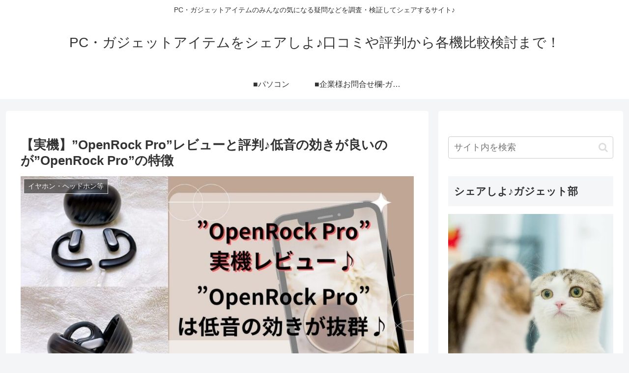

--- FILE ---
content_type: text/html; charset=UTF-8
request_url: https://kamatainfo.com/?p=14279
body_size: 50969
content:
<!doctype html>
<html lang="ja">

<head>
<meta charset="utf-8">
<meta name="viewport" content="width=device-width, initial-scale=1.0, viewport-fit=cover">
<meta name="referrer" content="no-referrer-when-downgrade">
<meta name="format-detection" content="telephone=no">


  
    <!-- Global site tag (gtag.js) - Google Analytics -->
    <script async src="https://www.googletagmanager.com/gtag/js?id=G-131DNQPNQ2"></script>
    <script>
      window.dataLayer = window.dataLayer || [];
      function gtag(){dataLayer.push(arguments);}
      gtag('js', new Date());

      gtag('config', 'G-131DNQPNQ2');
    </script>

  


  
  

  <!-- preconnect dns-prefetch -->
<link rel="preconnect dns-prefetch" href="//www.googletagmanager.com">
<link rel="preconnect dns-prefetch" href="//www.google-analytics.com">
<link rel="preconnect dns-prefetch" href="//ajax.googleapis.com">
<link rel="preconnect dns-prefetch" href="//cdnjs.cloudflare.com">
<link rel="preconnect dns-prefetch" href="//pagead2.googlesyndication.com">
<link rel="preconnect dns-prefetch" href="//googleads.g.doubleclick.net">
<link rel="preconnect dns-prefetch" href="//tpc.googlesyndication.com">
<link rel="preconnect dns-prefetch" href="//ad.doubleclick.net">
<link rel="preconnect dns-prefetch" href="//www.gstatic.com">
<link rel="preconnect dns-prefetch" href="//cse.google.com">
<link rel="preconnect dns-prefetch" href="//fonts.gstatic.com">
<link rel="preconnect dns-prefetch" href="//fonts.googleapis.com">
<link rel="preconnect dns-prefetch" href="//cms.quantserve.com">
<link rel="preconnect dns-prefetch" href="//secure.gravatar.com">
<link rel="preconnect dns-prefetch" href="//cdn.syndication.twimg.com">
<link rel="preconnect dns-prefetch" href="//cdn.jsdelivr.net">
<link rel="preconnect dns-prefetch" href="//cdn.mathjax.org">
<link rel="preconnect dns-prefetch" href="//assets.pinterest.com">
<link rel="preconnect dns-prefetch" href="//images-fe.ssl-images-amazon.com">
<link rel="preconnect dns-prefetch" href="//completion.amazon.com">
<link rel="preconnect dns-prefetch" href="//m.media-amazon.com">
<link rel="preconnect dns-prefetch" href="//i.moshimo.com">
<link rel="preconnect dns-prefetch" href="//aml.valuecommerce.com">
<link rel="preconnect dns-prefetch" href="//dalc.valuecommerce.com">
<link rel="preconnect dns-prefetch" href="//dalb.valuecommerce.com">

<!-- Preload -->
<link rel="preload" as="font" type="font/woff" href="https://kamatainfo.com/wp-content/themes/cocoon-master/webfonts/icomoon/fonts/icomoon.woff?v=2.7.0.2" crossorigin="anonymous">
<link rel="preload" as="font" type="font/woff2" href="https://kamatainfo.com/wp-content/themes/cocoon-master/webfonts/fontawesome/fonts/fontawesome-webfont.woff2?v=4.7.0" crossorigin="anonymous">
<title>【実機】”OpenRock Pro”レビューと評判♪低音の効きが良いのが”OpenRock Pro”の特徴 | PC・ガジェットアイテムをシェアしよ♪口コミや評判から各機比較検討まで！</title>
<meta name='robots' content='max-image-preview:large' />

<!-- OGP -->
<meta property="og:type" content="article">
<meta property="og:description" content="ここ最近、オープンイヤータイプのイヤホンが大量に出てきています。オープンタイプは耳とスピーカーの位置が少し離れているので、ともすると音の聴こえが悪くなりかねません。同じ理由から、音質を求めすぎると失敗します。この点、各社とも努力していて、低...">
<meta property="og:title" content="【実機】”OpenRock Pro”レビューと評判♪低音の効きが良いのが”OpenRock Pro”の特徴">
<meta property="og:url" content="https://kamatainfo.com/?p=14279">
<meta property="og:image" content="https://kamatainfo.com/wp-content/uploads/2023/10/OpenRock-Pro-実機レビュー♪-1.jpg">
<meta property="og:site_name" content="PC・ガジェットアイテムをシェアしよ♪口コミや評判から各機比較検討まで！">
<meta property="og:locale" content="ja_JP">
<meta property="article:published_time" content="2023-11-02T23:27:30+09:00" />
<meta property="article:modified_time" content="2023-11-02T23:27:30+09:00" />
<meta property="article:section" content="イヤホン・ヘッドホン等">
<meta property="article:section" content="ガジェット">
<!-- /OGP -->

<!-- Twitter Card -->
<meta name="twitter:card" content="summary_large_image">
<meta property="twitter:description" content="ここ最近、オープンイヤータイプのイヤホンが大量に出てきています。オープンタイプは耳とスピーカーの位置が少し離れているので、ともすると音の聴こえが悪くなりかねません。同じ理由から、音質を求めすぎると失敗します。この点、各社とも努力していて、低...">
<meta property="twitter:title" content="【実機】”OpenRock Pro”レビューと評判♪低音の効きが良いのが”OpenRock Pro”の特徴">
<meta property="twitter:url" content="https://kamatainfo.com/?p=14279">
<meta name="twitter:image" content="https://kamatainfo.com/wp-content/uploads/2023/10/OpenRock-Pro-実機レビュー♪-1.jpg">
<meta name="twitter:domain" content="kamatainfo.com">
<meta name="twitter:creator" content="@kamanyan01">
<meta name="twitter:site" content="@kamanyan01">
<!-- /Twitter Card -->
<link rel='dns-prefetch' href='//cdnjs.cloudflare.com' />
<link rel='dns-prefetch' href='//www.googletagmanager.com' />
<link rel="alternate" type="application/rss+xml" title="PC・ガジェットアイテムをシェアしよ♪口コミや評判から各機比較検討まで！ &raquo; フィード" href="https://kamatainfo.com/?feed=rss2" />
<link rel="alternate" type="application/rss+xml" title="PC・ガジェットアイテムをシェアしよ♪口コミや評判から各機比較検討まで！ &raquo; コメントフィード" href="https://kamatainfo.com/?feed=comments-rss2" />
<link rel='stylesheet' id='wp-block-library-css' href='https://kamatainfo.com/wp-includes/css/dist/block-library/style.min.css?ver=6.9&#038;fver=20251203125245' media='all' />
<style id='rinkerg-gutenberg-rinker-style-inline-css'>
.wp-block-create-block-block{background-color:#21759b;color:#fff;padding:2px}

/*# sourceURL=https://kamatainfo.com/wp-content/plugins/yyi-rinker/block/build/style-index.css */
</style>
<style id='global-styles-inline-css'>
:root{--wp--preset--aspect-ratio--square: 1;--wp--preset--aspect-ratio--4-3: 4/3;--wp--preset--aspect-ratio--3-4: 3/4;--wp--preset--aspect-ratio--3-2: 3/2;--wp--preset--aspect-ratio--2-3: 2/3;--wp--preset--aspect-ratio--16-9: 16/9;--wp--preset--aspect-ratio--9-16: 9/16;--wp--preset--color--black: #000000;--wp--preset--color--cyan-bluish-gray: #abb8c3;--wp--preset--color--white: #ffffff;--wp--preset--color--pale-pink: #f78da7;--wp--preset--color--vivid-red: #cf2e2e;--wp--preset--color--luminous-vivid-orange: #ff6900;--wp--preset--color--luminous-vivid-amber: #fcb900;--wp--preset--color--light-green-cyan: #7bdcb5;--wp--preset--color--vivid-green-cyan: #00d084;--wp--preset--color--pale-cyan-blue: #8ed1fc;--wp--preset--color--vivid-cyan-blue: #0693e3;--wp--preset--color--vivid-purple: #9b51e0;--wp--preset--color--key-color: #19448e;--wp--preset--color--red: #e60033;--wp--preset--color--pink: #e95295;--wp--preset--color--purple: #884898;--wp--preset--color--deep: #55295b;--wp--preset--color--indigo: #1e50a2;--wp--preset--color--blue: #0095d9;--wp--preset--color--light-blue: #2ca9e1;--wp--preset--color--cyan: #00a3af;--wp--preset--color--teal: #007b43;--wp--preset--color--green: #3eb370;--wp--preset--color--light-green: #8bc34a;--wp--preset--color--lime: #c3d825;--wp--preset--color--yellow: #ffd900;--wp--preset--color--amber: #ffc107;--wp--preset--color--orange: #f39800;--wp--preset--color--deep-orange: #ea5506;--wp--preset--color--brown: #954e2a;--wp--preset--color--light-grey: #dddddd;--wp--preset--color--grey: #949495;--wp--preset--color--dark-grey: #666666;--wp--preset--color--cocoon-black: #333333;--wp--preset--color--cocoon-white: #ffffff;--wp--preset--color--watery-blue: #f3fafe;--wp--preset--color--watery-yellow: #fff7cc;--wp--preset--color--watery-red: #fdf2f2;--wp--preset--color--watery-green: #ebf8f4;--wp--preset--color--ex-a: #fef4f4;--wp--preset--color--ex-b: #f8f4e6;--wp--preset--color--ex-c: #eaf4fc;--wp--preset--color--ex-d: #eaedf7;--wp--preset--color--ex-e: #e8ecef;--wp--preset--color--ex-f: #f8fbf8;--wp--preset--gradient--vivid-cyan-blue-to-vivid-purple: linear-gradient(135deg,rgb(6,147,227) 0%,rgb(155,81,224) 100%);--wp--preset--gradient--light-green-cyan-to-vivid-green-cyan: linear-gradient(135deg,rgb(122,220,180) 0%,rgb(0,208,130) 100%);--wp--preset--gradient--luminous-vivid-amber-to-luminous-vivid-orange: linear-gradient(135deg,rgb(252,185,0) 0%,rgb(255,105,0) 100%);--wp--preset--gradient--luminous-vivid-orange-to-vivid-red: linear-gradient(135deg,rgb(255,105,0) 0%,rgb(207,46,46) 100%);--wp--preset--gradient--very-light-gray-to-cyan-bluish-gray: linear-gradient(135deg,rgb(238,238,238) 0%,rgb(169,184,195) 100%);--wp--preset--gradient--cool-to-warm-spectrum: linear-gradient(135deg,rgb(74,234,220) 0%,rgb(151,120,209) 20%,rgb(207,42,186) 40%,rgb(238,44,130) 60%,rgb(251,105,98) 80%,rgb(254,248,76) 100%);--wp--preset--gradient--blush-light-purple: linear-gradient(135deg,rgb(255,206,236) 0%,rgb(152,150,240) 100%);--wp--preset--gradient--blush-bordeaux: linear-gradient(135deg,rgb(254,205,165) 0%,rgb(254,45,45) 50%,rgb(107,0,62) 100%);--wp--preset--gradient--luminous-dusk: linear-gradient(135deg,rgb(255,203,112) 0%,rgb(199,81,192) 50%,rgb(65,88,208) 100%);--wp--preset--gradient--pale-ocean: linear-gradient(135deg,rgb(255,245,203) 0%,rgb(182,227,212) 50%,rgb(51,167,181) 100%);--wp--preset--gradient--electric-grass: linear-gradient(135deg,rgb(202,248,128) 0%,rgb(113,206,126) 100%);--wp--preset--gradient--midnight: linear-gradient(135deg,rgb(2,3,129) 0%,rgb(40,116,252) 100%);--wp--preset--font-size--small: 13px;--wp--preset--font-size--medium: 20px;--wp--preset--font-size--large: 36px;--wp--preset--font-size--x-large: 42px;--wp--preset--spacing--20: 0.44rem;--wp--preset--spacing--30: 0.67rem;--wp--preset--spacing--40: 1rem;--wp--preset--spacing--50: 1.5rem;--wp--preset--spacing--60: 2.25rem;--wp--preset--spacing--70: 3.38rem;--wp--preset--spacing--80: 5.06rem;--wp--preset--shadow--natural: 6px 6px 9px rgba(0, 0, 0, 0.2);--wp--preset--shadow--deep: 12px 12px 50px rgba(0, 0, 0, 0.4);--wp--preset--shadow--sharp: 6px 6px 0px rgba(0, 0, 0, 0.2);--wp--preset--shadow--outlined: 6px 6px 0px -3px rgb(255, 255, 255), 6px 6px rgb(0, 0, 0);--wp--preset--shadow--crisp: 6px 6px 0px rgb(0, 0, 0);}:root { --wp--style--global--content-size: 840px;--wp--style--global--wide-size: 1200px; }:where(body) { margin: 0; }.wp-site-blocks > .alignleft { float: left; margin-right: 2em; }.wp-site-blocks > .alignright { float: right; margin-left: 2em; }.wp-site-blocks > .aligncenter { justify-content: center; margin-left: auto; margin-right: auto; }:where(.wp-site-blocks) > * { margin-block-start: 24px; margin-block-end: 0; }:where(.wp-site-blocks) > :first-child { margin-block-start: 0; }:where(.wp-site-blocks) > :last-child { margin-block-end: 0; }:root { --wp--style--block-gap: 24px; }:root :where(.is-layout-flow) > :first-child{margin-block-start: 0;}:root :where(.is-layout-flow) > :last-child{margin-block-end: 0;}:root :where(.is-layout-flow) > *{margin-block-start: 24px;margin-block-end: 0;}:root :where(.is-layout-constrained) > :first-child{margin-block-start: 0;}:root :where(.is-layout-constrained) > :last-child{margin-block-end: 0;}:root :where(.is-layout-constrained) > *{margin-block-start: 24px;margin-block-end: 0;}:root :where(.is-layout-flex){gap: 24px;}:root :where(.is-layout-grid){gap: 24px;}.is-layout-flow > .alignleft{float: left;margin-inline-start: 0;margin-inline-end: 2em;}.is-layout-flow > .alignright{float: right;margin-inline-start: 2em;margin-inline-end: 0;}.is-layout-flow > .aligncenter{margin-left: auto !important;margin-right: auto !important;}.is-layout-constrained > .alignleft{float: left;margin-inline-start: 0;margin-inline-end: 2em;}.is-layout-constrained > .alignright{float: right;margin-inline-start: 2em;margin-inline-end: 0;}.is-layout-constrained > .aligncenter{margin-left: auto !important;margin-right: auto !important;}.is-layout-constrained > :where(:not(.alignleft):not(.alignright):not(.alignfull)){max-width: var(--wp--style--global--content-size);margin-left: auto !important;margin-right: auto !important;}.is-layout-constrained > .alignwide{max-width: var(--wp--style--global--wide-size);}body .is-layout-flex{display: flex;}.is-layout-flex{flex-wrap: wrap;align-items: center;}.is-layout-flex > :is(*, div){margin: 0;}body .is-layout-grid{display: grid;}.is-layout-grid > :is(*, div){margin: 0;}body{padding-top: 0px;padding-right: 0px;padding-bottom: 0px;padding-left: 0px;}a:where(:not(.wp-element-button)){text-decoration: underline;}:root :where(.wp-element-button, .wp-block-button__link){background-color: #32373c;border-width: 0;color: #fff;font-family: inherit;font-size: inherit;font-style: inherit;font-weight: inherit;letter-spacing: inherit;line-height: inherit;padding-top: calc(0.667em + 2px);padding-right: calc(1.333em + 2px);padding-bottom: calc(0.667em + 2px);padding-left: calc(1.333em + 2px);text-decoration: none;text-transform: inherit;}.has-black-color{color: var(--wp--preset--color--black) !important;}.has-cyan-bluish-gray-color{color: var(--wp--preset--color--cyan-bluish-gray) !important;}.has-white-color{color: var(--wp--preset--color--white) !important;}.has-pale-pink-color{color: var(--wp--preset--color--pale-pink) !important;}.has-vivid-red-color{color: var(--wp--preset--color--vivid-red) !important;}.has-luminous-vivid-orange-color{color: var(--wp--preset--color--luminous-vivid-orange) !important;}.has-luminous-vivid-amber-color{color: var(--wp--preset--color--luminous-vivid-amber) !important;}.has-light-green-cyan-color{color: var(--wp--preset--color--light-green-cyan) !important;}.has-vivid-green-cyan-color{color: var(--wp--preset--color--vivid-green-cyan) !important;}.has-pale-cyan-blue-color{color: var(--wp--preset--color--pale-cyan-blue) !important;}.has-vivid-cyan-blue-color{color: var(--wp--preset--color--vivid-cyan-blue) !important;}.has-vivid-purple-color{color: var(--wp--preset--color--vivid-purple) !important;}.has-key-color-color{color: var(--wp--preset--color--key-color) !important;}.has-red-color{color: var(--wp--preset--color--red) !important;}.has-pink-color{color: var(--wp--preset--color--pink) !important;}.has-purple-color{color: var(--wp--preset--color--purple) !important;}.has-deep-color{color: var(--wp--preset--color--deep) !important;}.has-indigo-color{color: var(--wp--preset--color--indigo) !important;}.has-blue-color{color: var(--wp--preset--color--blue) !important;}.has-light-blue-color{color: var(--wp--preset--color--light-blue) !important;}.has-cyan-color{color: var(--wp--preset--color--cyan) !important;}.has-teal-color{color: var(--wp--preset--color--teal) !important;}.has-green-color{color: var(--wp--preset--color--green) !important;}.has-light-green-color{color: var(--wp--preset--color--light-green) !important;}.has-lime-color{color: var(--wp--preset--color--lime) !important;}.has-yellow-color{color: var(--wp--preset--color--yellow) !important;}.has-amber-color{color: var(--wp--preset--color--amber) !important;}.has-orange-color{color: var(--wp--preset--color--orange) !important;}.has-deep-orange-color{color: var(--wp--preset--color--deep-orange) !important;}.has-brown-color{color: var(--wp--preset--color--brown) !important;}.has-light-grey-color{color: var(--wp--preset--color--light-grey) !important;}.has-grey-color{color: var(--wp--preset--color--grey) !important;}.has-dark-grey-color{color: var(--wp--preset--color--dark-grey) !important;}.has-cocoon-black-color{color: var(--wp--preset--color--cocoon-black) !important;}.has-cocoon-white-color{color: var(--wp--preset--color--cocoon-white) !important;}.has-watery-blue-color{color: var(--wp--preset--color--watery-blue) !important;}.has-watery-yellow-color{color: var(--wp--preset--color--watery-yellow) !important;}.has-watery-red-color{color: var(--wp--preset--color--watery-red) !important;}.has-watery-green-color{color: var(--wp--preset--color--watery-green) !important;}.has-ex-a-color{color: var(--wp--preset--color--ex-a) !important;}.has-ex-b-color{color: var(--wp--preset--color--ex-b) !important;}.has-ex-c-color{color: var(--wp--preset--color--ex-c) !important;}.has-ex-d-color{color: var(--wp--preset--color--ex-d) !important;}.has-ex-e-color{color: var(--wp--preset--color--ex-e) !important;}.has-ex-f-color{color: var(--wp--preset--color--ex-f) !important;}.has-black-background-color{background-color: var(--wp--preset--color--black) !important;}.has-cyan-bluish-gray-background-color{background-color: var(--wp--preset--color--cyan-bluish-gray) !important;}.has-white-background-color{background-color: var(--wp--preset--color--white) !important;}.has-pale-pink-background-color{background-color: var(--wp--preset--color--pale-pink) !important;}.has-vivid-red-background-color{background-color: var(--wp--preset--color--vivid-red) !important;}.has-luminous-vivid-orange-background-color{background-color: var(--wp--preset--color--luminous-vivid-orange) !important;}.has-luminous-vivid-amber-background-color{background-color: var(--wp--preset--color--luminous-vivid-amber) !important;}.has-light-green-cyan-background-color{background-color: var(--wp--preset--color--light-green-cyan) !important;}.has-vivid-green-cyan-background-color{background-color: var(--wp--preset--color--vivid-green-cyan) !important;}.has-pale-cyan-blue-background-color{background-color: var(--wp--preset--color--pale-cyan-blue) !important;}.has-vivid-cyan-blue-background-color{background-color: var(--wp--preset--color--vivid-cyan-blue) !important;}.has-vivid-purple-background-color{background-color: var(--wp--preset--color--vivid-purple) !important;}.has-key-color-background-color{background-color: var(--wp--preset--color--key-color) !important;}.has-red-background-color{background-color: var(--wp--preset--color--red) !important;}.has-pink-background-color{background-color: var(--wp--preset--color--pink) !important;}.has-purple-background-color{background-color: var(--wp--preset--color--purple) !important;}.has-deep-background-color{background-color: var(--wp--preset--color--deep) !important;}.has-indigo-background-color{background-color: var(--wp--preset--color--indigo) !important;}.has-blue-background-color{background-color: var(--wp--preset--color--blue) !important;}.has-light-blue-background-color{background-color: var(--wp--preset--color--light-blue) !important;}.has-cyan-background-color{background-color: var(--wp--preset--color--cyan) !important;}.has-teal-background-color{background-color: var(--wp--preset--color--teal) !important;}.has-green-background-color{background-color: var(--wp--preset--color--green) !important;}.has-light-green-background-color{background-color: var(--wp--preset--color--light-green) !important;}.has-lime-background-color{background-color: var(--wp--preset--color--lime) !important;}.has-yellow-background-color{background-color: var(--wp--preset--color--yellow) !important;}.has-amber-background-color{background-color: var(--wp--preset--color--amber) !important;}.has-orange-background-color{background-color: var(--wp--preset--color--orange) !important;}.has-deep-orange-background-color{background-color: var(--wp--preset--color--deep-orange) !important;}.has-brown-background-color{background-color: var(--wp--preset--color--brown) !important;}.has-light-grey-background-color{background-color: var(--wp--preset--color--light-grey) !important;}.has-grey-background-color{background-color: var(--wp--preset--color--grey) !important;}.has-dark-grey-background-color{background-color: var(--wp--preset--color--dark-grey) !important;}.has-cocoon-black-background-color{background-color: var(--wp--preset--color--cocoon-black) !important;}.has-cocoon-white-background-color{background-color: var(--wp--preset--color--cocoon-white) !important;}.has-watery-blue-background-color{background-color: var(--wp--preset--color--watery-blue) !important;}.has-watery-yellow-background-color{background-color: var(--wp--preset--color--watery-yellow) !important;}.has-watery-red-background-color{background-color: var(--wp--preset--color--watery-red) !important;}.has-watery-green-background-color{background-color: var(--wp--preset--color--watery-green) !important;}.has-ex-a-background-color{background-color: var(--wp--preset--color--ex-a) !important;}.has-ex-b-background-color{background-color: var(--wp--preset--color--ex-b) !important;}.has-ex-c-background-color{background-color: var(--wp--preset--color--ex-c) !important;}.has-ex-d-background-color{background-color: var(--wp--preset--color--ex-d) !important;}.has-ex-e-background-color{background-color: var(--wp--preset--color--ex-e) !important;}.has-ex-f-background-color{background-color: var(--wp--preset--color--ex-f) !important;}.has-black-border-color{border-color: var(--wp--preset--color--black) !important;}.has-cyan-bluish-gray-border-color{border-color: var(--wp--preset--color--cyan-bluish-gray) !important;}.has-white-border-color{border-color: var(--wp--preset--color--white) !important;}.has-pale-pink-border-color{border-color: var(--wp--preset--color--pale-pink) !important;}.has-vivid-red-border-color{border-color: var(--wp--preset--color--vivid-red) !important;}.has-luminous-vivid-orange-border-color{border-color: var(--wp--preset--color--luminous-vivid-orange) !important;}.has-luminous-vivid-amber-border-color{border-color: var(--wp--preset--color--luminous-vivid-amber) !important;}.has-light-green-cyan-border-color{border-color: var(--wp--preset--color--light-green-cyan) !important;}.has-vivid-green-cyan-border-color{border-color: var(--wp--preset--color--vivid-green-cyan) !important;}.has-pale-cyan-blue-border-color{border-color: var(--wp--preset--color--pale-cyan-blue) !important;}.has-vivid-cyan-blue-border-color{border-color: var(--wp--preset--color--vivid-cyan-blue) !important;}.has-vivid-purple-border-color{border-color: var(--wp--preset--color--vivid-purple) !important;}.has-key-color-border-color{border-color: var(--wp--preset--color--key-color) !important;}.has-red-border-color{border-color: var(--wp--preset--color--red) !important;}.has-pink-border-color{border-color: var(--wp--preset--color--pink) !important;}.has-purple-border-color{border-color: var(--wp--preset--color--purple) !important;}.has-deep-border-color{border-color: var(--wp--preset--color--deep) !important;}.has-indigo-border-color{border-color: var(--wp--preset--color--indigo) !important;}.has-blue-border-color{border-color: var(--wp--preset--color--blue) !important;}.has-light-blue-border-color{border-color: var(--wp--preset--color--light-blue) !important;}.has-cyan-border-color{border-color: var(--wp--preset--color--cyan) !important;}.has-teal-border-color{border-color: var(--wp--preset--color--teal) !important;}.has-green-border-color{border-color: var(--wp--preset--color--green) !important;}.has-light-green-border-color{border-color: var(--wp--preset--color--light-green) !important;}.has-lime-border-color{border-color: var(--wp--preset--color--lime) !important;}.has-yellow-border-color{border-color: var(--wp--preset--color--yellow) !important;}.has-amber-border-color{border-color: var(--wp--preset--color--amber) !important;}.has-orange-border-color{border-color: var(--wp--preset--color--orange) !important;}.has-deep-orange-border-color{border-color: var(--wp--preset--color--deep-orange) !important;}.has-brown-border-color{border-color: var(--wp--preset--color--brown) !important;}.has-light-grey-border-color{border-color: var(--wp--preset--color--light-grey) !important;}.has-grey-border-color{border-color: var(--wp--preset--color--grey) !important;}.has-dark-grey-border-color{border-color: var(--wp--preset--color--dark-grey) !important;}.has-cocoon-black-border-color{border-color: var(--wp--preset--color--cocoon-black) !important;}.has-cocoon-white-border-color{border-color: var(--wp--preset--color--cocoon-white) !important;}.has-watery-blue-border-color{border-color: var(--wp--preset--color--watery-blue) !important;}.has-watery-yellow-border-color{border-color: var(--wp--preset--color--watery-yellow) !important;}.has-watery-red-border-color{border-color: var(--wp--preset--color--watery-red) !important;}.has-watery-green-border-color{border-color: var(--wp--preset--color--watery-green) !important;}.has-ex-a-border-color{border-color: var(--wp--preset--color--ex-a) !important;}.has-ex-b-border-color{border-color: var(--wp--preset--color--ex-b) !important;}.has-ex-c-border-color{border-color: var(--wp--preset--color--ex-c) !important;}.has-ex-d-border-color{border-color: var(--wp--preset--color--ex-d) !important;}.has-ex-e-border-color{border-color: var(--wp--preset--color--ex-e) !important;}.has-ex-f-border-color{border-color: var(--wp--preset--color--ex-f) !important;}.has-vivid-cyan-blue-to-vivid-purple-gradient-background{background: var(--wp--preset--gradient--vivid-cyan-blue-to-vivid-purple) !important;}.has-light-green-cyan-to-vivid-green-cyan-gradient-background{background: var(--wp--preset--gradient--light-green-cyan-to-vivid-green-cyan) !important;}.has-luminous-vivid-amber-to-luminous-vivid-orange-gradient-background{background: var(--wp--preset--gradient--luminous-vivid-amber-to-luminous-vivid-orange) !important;}.has-luminous-vivid-orange-to-vivid-red-gradient-background{background: var(--wp--preset--gradient--luminous-vivid-orange-to-vivid-red) !important;}.has-very-light-gray-to-cyan-bluish-gray-gradient-background{background: var(--wp--preset--gradient--very-light-gray-to-cyan-bluish-gray) !important;}.has-cool-to-warm-spectrum-gradient-background{background: var(--wp--preset--gradient--cool-to-warm-spectrum) !important;}.has-blush-light-purple-gradient-background{background: var(--wp--preset--gradient--blush-light-purple) !important;}.has-blush-bordeaux-gradient-background{background: var(--wp--preset--gradient--blush-bordeaux) !important;}.has-luminous-dusk-gradient-background{background: var(--wp--preset--gradient--luminous-dusk) !important;}.has-pale-ocean-gradient-background{background: var(--wp--preset--gradient--pale-ocean) !important;}.has-electric-grass-gradient-background{background: var(--wp--preset--gradient--electric-grass) !important;}.has-midnight-gradient-background{background: var(--wp--preset--gradient--midnight) !important;}.has-small-font-size{font-size: var(--wp--preset--font-size--small) !important;}.has-medium-font-size{font-size: var(--wp--preset--font-size--medium) !important;}.has-large-font-size{font-size: var(--wp--preset--font-size--large) !important;}.has-x-large-font-size{font-size: var(--wp--preset--font-size--x-large) !important;}
:root :where(.wp-block-pullquote){font-size: 1.5em;line-height: 1.6;}
/*# sourceURL=global-styles-inline-css */
</style>
<link rel='stylesheet' id='cocoon-style-css' href='https://kamatainfo.com/wp-content/themes/cocoon-master/style.css?ver=6.9&#038;fver=20260114125259' media='all' />
<style id='cocoon-style-inline-css'>
.main{width:860px}.sidebar{width:376px}@media screen and (max-width:1255px){.wrap{width:auto}.main,.sidebar,.sidebar-left .main,.sidebar-left .sidebar{margin:0 .5%}.main{width:67.4%}.sidebar{padding:1.5%;width:30%}.entry-card-thumb{width:38%}.entry-card-content{margin-left:40%}}body::after{content:url(https://kamatainfo.com/wp-content/themes/cocoon-master/lib/analytics/access.php?post_id=14279&post_type=post&t=1768962201)!important;visibility:hidden;position:absolute;bottom:0;right:0;width:1px;height:1px;overflow:hidden;display:inline!important}.toc-checkbox{display:none}.toc-content{visibility:hidden;height:0;opacity:.2;transition:all 0.5s ease-out}.toc-checkbox:checked~.toc-content{visibility:visible;padding-top:.6em;height:100%;opacity:1}.toc-title::after{content:'[開く]';margin-left:.5em;cursor:pointer;font-size:.8em}.toc-title:hover::after{text-decoration:underline}.toc-checkbox:checked+.toc-title::after{content:'[閉じる]'}#respond{inset:0;position:absolute;visibility:hidden}.entry-content>*,.demo .entry-content p{line-height:1.8}.entry-content>*,.mce-content-body>*,.article p,.demo .entry-content p,.article dl,.article ul,.article ol,.article blockquote,.article pre,.article table,.article .toc,.body .article,.body .column-wrap,.body .new-entry-cards,.body .popular-entry-cards,.body .navi-entry-cards,.body .box-menus,.body .ranking-item,.body .rss-entry-cards,.body .widget,.body .author-box,.body .blogcard-wrap,.body .login-user-only,.body .information-box,.body .question-box,.body .alert-box,.body .information,.body .question,.body .alert,.body .memo-box,.body .comment-box,.body .common-icon-box,.body .blank-box,.body .button-block,.body .micro-bottom,.body .caption-box,.body .tab-caption-box,.body .label-box,.body .toggle-wrap,.body .wp-block-image,.body .booklink-box,.body .kaerebalink-box,.body .tomarebalink-box,.body .product-item-box,.body .speech-wrap,.body .wp-block-categories,.body .wp-block-archives,.body .wp-block-archives-dropdown,.body .wp-block-calendar,.body .ad-area,.body .wp-block-gallery,.body .wp-block-audio,.body .wp-block-cover,.body .wp-block-file,.body .wp-block-media-text,.body .wp-block-video,.body .wp-block-buttons,.body .wp-block-columns,.body .wp-block-separator,.body .components-placeholder,.body .wp-block-search,.body .wp-block-social-links,.body .timeline-box,.body .blogcard-type,.body .btn-wrap,.body .btn-wrap a,.body .block-box,.body .wp-block-embed,.body .wp-block-group,.body .wp-block-table,.body .scrollable-table,.body .wp-block-separator,.body .wp-block,.body .video-container,.comment-area,.related-entries,.pager-post-navi,.comment-respond{margin-bottom:1.8em}#wpcontent #wpbody .is-root-container>*{margin-bottom:1.8em}.article h2,.article h3,.article h4,.article h5,.article h6{margin-bottom:1.62em}@media screen and (max-width:480px){.body,.menu-content{font-size:16px}}@media screen and (max-width:781px){.wp-block-column{margin-bottom:1.8em}}@media screen and (max-width:834px){.container .column-wrap{gap:1.8em}}.article .micro-top{margin-bottom:.36em}.article .micro-bottom{margin-top:-1.62em}.article .micro-balloon{margin-bottom:.9em}.article .micro-bottom.micro-balloon{margin-top:-1.26em}.blank-box.bb-key-color{border-color:#19448e}.iic-key-color li::before{color:#19448e}.blank-box.bb-tab.bb-key-color::before{background-color:#19448e}.tb-key-color .toggle-button{border:1px solid #19448e;background:#19448e;color:#fff}.tb-key-color .toggle-button::before{color:#ccc}.tb-key-color .toggle-checkbox:checked~.toggle-content{border-color:#19448e}.cb-key-color.caption-box{border-color:#19448e}.cb-key-color .caption-box-label{background-color:#19448e;color:#fff}.tcb-key-color .tab-caption-box-label{background-color:#19448e;color:#fff}.tcb-key-color .tab-caption-box-content{border-color:#19448e}.lb-key-color .label-box-content{border-color:#19448e}.mc-key-color{background-color:#19448e;color:#fff;border:none}.mc-key-color.micro-bottom::after{border-bottom-color:#19448e;border-top-color:transparent}.mc-key-color::before{border-top-color:transparent;border-bottom-color:transparent}.mc-key-color::after{border-top-color:#19448e}.btn-key-color,.btn-wrap.btn-wrap-key-color>a{background-color:#19448e}.has-text-color.has-key-color-color{color:#19448e}.has-background.has-key-color-background-color{background-color:#19448e}.body.article,body#tinymce.wp-editor{background-color:#fff}.body.article,.editor-post-title__block .editor-post-title__input,body#tinymce.wp-editor{color:#333}html .body .has-key-color-background-color{background-color:#19448e}html .body .has-key-color-color{color:#19448e}html .body .has-key-color-border-color{border-color:#19448e}html .body .btn-wrap.has-key-color-background-color>a{background-color:#19448e}html .body .btn-wrap.has-key-color-color>a{color:#19448e}html .body .btn-wrap.has-key-color-border-color>a{border-color:#19448e}html .body .bb-tab.has-key-color-border-color .bb-label{background-color:#19448e}html .body .toggle-wrap.has-key-color-border-color:not(.not-nested-style) .toggle-button{background-color:#19448e}html .body .toggle-wrap.has-key-color-border-color:not(.not-nested-style) .toggle-button,html .body .toggle-wrap.has-key-color-border-color:not(.not-nested-style) .toggle-content{border-color:#19448e}html .body .toggle-wrap.has-key-color-background-color:not(.not-nested-style) .toggle-content{background-color:#19448e}html .body .toggle-wrap.has-key-color-color:not(.not-nested-style) .toggle-content{color:#19448e}html .body .iconlist-box.has-key-color-icon-color li::before{color:#19448e}.micro-text.has-key-color-color{color:#19448e}html .body .micro-balloon.has-key-color-color{color:#19448e}html .body .micro-balloon.has-key-color-background-color{background-color:#19448e;border-color:transparent}html .body .micro-balloon.has-key-color-background-color.micro-bottom::after{border-bottom-color:#19448e;border-top-color:transparent}html .body .micro-balloon.has-key-color-background-color::before{border-top-color:transparent;border-bottom-color:transparent}html .body .micro-balloon.has-key-color-background-color::after{border-top-color:#19448e}html .body .micro-balloon.has-border-color.has-key-color-border-color{border-color:#19448e}html .body .micro-balloon.micro-top.has-key-color-border-color::before{border-top-color:#19448e}html .body .micro-balloon.micro-bottom.has-key-color-border-color::before{border-bottom-color:#19448e}html .body .caption-box.has-key-color-border-color:not(.not-nested-style) .box-label{background-color:#19448e}html .body .tab-caption-box.has-key-color-border-color:not(.not-nested-style) .box-label{background-color:#19448e}html .body .tab-caption-box.has-key-color-border-color:not(.not-nested-style) .box-content{border-color:#19448e}html .body .tab-caption-box.has-key-color-background-color:not(.not-nested-style) .box-content{background-color:#19448e}html .body .tab-caption-box.has-key-color-color:not(.not-nested-style) .box-content{color:#19448e}html .body .label-box.has-key-color-border-color:not(.not-nested-style) .box-content{border-color:#19448e}html .body .label-box.has-key-color-background-color:not(.not-nested-style) .box-content{background-color:#19448e}html .body .label-box.has-key-color-color:not(.not-nested-style) .box-content{color:#19448e}html .body .speech-wrap:not(.not-nested-style) .speech-balloon.has-key-color-background-color{background-color:#19448e}html .body .speech-wrap:not(.not-nested-style) .speech-balloon.has-text-color.has-key-color-color{color:#19448e}html .body .speech-wrap:not(.not-nested-style) .speech-balloon.has-key-color-border-color{border-color:#19448e}html .body .speech-wrap.sbp-l:not(.not-nested-style) .speech-balloon.has-key-color-border-color::before{border-right-color:#19448e}html .body .speech-wrap.sbp-r:not(.not-nested-style) .speech-balloon.has-key-color-border-color::before{border-left-color:#19448e}html .body .speech-wrap.sbp-l:not(.not-nested-style) .speech-balloon.has-key-color-background-color::after{border-right-color:#19448e}html .body .speech-wrap.sbp-r:not(.not-nested-style) .speech-balloon.has-key-color-background-color::after{border-left-color:#19448e}html .body .speech-wrap.sbs-line.sbp-r:not(.not-nested-style) .speech-balloon.has-key-color-background-color{background-color:#19448e}html .body .speech-wrap.sbs-line.sbp-r:not(.not-nested-style) .speech-balloon.has-key-color-border-color{border-color:#19448e}html .body .speech-wrap.sbs-think:not(.not-nested-style) .speech-balloon.has-key-color-border-color::before,html .body .speech-wrap.sbs-think:not(.not-nested-style) .speech-balloon.has-key-color-border-color::after{border-color:#19448e}html .body .speech-wrap.sbs-think:not(.not-nested-style) .speech-balloon.has-key-color-background-color::before,html .body .speech-wrap.sbs-think:not(.not-nested-style) .speech-balloon.has-key-color-background-color::after{background-color:#19448e}html .body .speech-wrap.sbs-think:not(.not-nested-style) .speech-balloon.has-key-color-border-color::before{border-color:#19448e}html .body .timeline-box.has-key-color-point-color:not(.not-nested-style) .timeline-item::before{background-color:#19448e}.has-key-color-border-color.is-style-accordion:not(.not-nested-style) .faq-question{background-color:#19448e}html .body .has-key-color-question-color:not(.not-nested-style) .faq-question-label{color:#19448e}html .body .has-key-color-question-color.has-border-color:not(.not-nested-style) .faq-question-label{color:#19448e}html .body .has-key-color-answer-color:not(.not-nested-style) .faq-answer-label{color:#19448e}html .body .is-style-square.has-key-color-question-color:not(.not-nested-style) .faq-question-label{color:#fff;background-color:#19448e}html .body .is-style-square.has-key-color-answer-color:not(.not-nested-style) .faq-answer-label{color:#fff;background-color:#19448e}html .body .has-red-background-color{background-color:#e60033}html .body .has-red-color{color:#e60033}html .body .has-red-border-color{border-color:#e60033}html .body .btn-wrap.has-red-background-color>a{background-color:#e60033}html .body .btn-wrap.has-red-color>a{color:#e60033}html .body .btn-wrap.has-red-border-color>a{border-color:#e60033}html .body .bb-tab.has-red-border-color .bb-label{background-color:#e60033}html .body .toggle-wrap.has-red-border-color:not(.not-nested-style) .toggle-button{background-color:#e60033}html .body .toggle-wrap.has-red-border-color:not(.not-nested-style) .toggle-button,html .body .toggle-wrap.has-red-border-color:not(.not-nested-style) .toggle-content{border-color:#e60033}html .body .toggle-wrap.has-red-background-color:not(.not-nested-style) .toggle-content{background-color:#e60033}html .body .toggle-wrap.has-red-color:not(.not-nested-style) .toggle-content{color:#e60033}html .body .iconlist-box.has-red-icon-color li::before{color:#e60033}.micro-text.has-red-color{color:#e60033}html .body .micro-balloon.has-red-color{color:#e60033}html .body .micro-balloon.has-red-background-color{background-color:#e60033;border-color:transparent}html .body .micro-balloon.has-red-background-color.micro-bottom::after{border-bottom-color:#e60033;border-top-color:transparent}html .body .micro-balloon.has-red-background-color::before{border-top-color:transparent;border-bottom-color:transparent}html .body .micro-balloon.has-red-background-color::after{border-top-color:#e60033}html .body .micro-balloon.has-border-color.has-red-border-color{border-color:#e60033}html .body .micro-balloon.micro-top.has-red-border-color::before{border-top-color:#e60033}html .body .micro-balloon.micro-bottom.has-red-border-color::before{border-bottom-color:#e60033}html .body .caption-box.has-red-border-color:not(.not-nested-style) .box-label{background-color:#e60033}html .body .tab-caption-box.has-red-border-color:not(.not-nested-style) .box-label{background-color:#e60033}html .body .tab-caption-box.has-red-border-color:not(.not-nested-style) .box-content{border-color:#e60033}html .body .tab-caption-box.has-red-background-color:not(.not-nested-style) .box-content{background-color:#e60033}html .body .tab-caption-box.has-red-color:not(.not-nested-style) .box-content{color:#e60033}html .body .label-box.has-red-border-color:not(.not-nested-style) .box-content{border-color:#e60033}html .body .label-box.has-red-background-color:not(.not-nested-style) .box-content{background-color:#e60033}html .body .label-box.has-red-color:not(.not-nested-style) .box-content{color:#e60033}html .body .speech-wrap:not(.not-nested-style) .speech-balloon.has-red-background-color{background-color:#e60033}html .body .speech-wrap:not(.not-nested-style) .speech-balloon.has-text-color.has-red-color{color:#e60033}html .body .speech-wrap:not(.not-nested-style) .speech-balloon.has-red-border-color{border-color:#e60033}html .body .speech-wrap.sbp-l:not(.not-nested-style) .speech-balloon.has-red-border-color::before{border-right-color:#e60033}html .body .speech-wrap.sbp-r:not(.not-nested-style) .speech-balloon.has-red-border-color::before{border-left-color:#e60033}html .body .speech-wrap.sbp-l:not(.not-nested-style) .speech-balloon.has-red-background-color::after{border-right-color:#e60033}html .body .speech-wrap.sbp-r:not(.not-nested-style) .speech-balloon.has-red-background-color::after{border-left-color:#e60033}html .body .speech-wrap.sbs-line.sbp-r:not(.not-nested-style) .speech-balloon.has-red-background-color{background-color:#e60033}html .body .speech-wrap.sbs-line.sbp-r:not(.not-nested-style) .speech-balloon.has-red-border-color{border-color:#e60033}html .body .speech-wrap.sbs-think:not(.not-nested-style) .speech-balloon.has-red-border-color::before,html .body .speech-wrap.sbs-think:not(.not-nested-style) .speech-balloon.has-red-border-color::after{border-color:#e60033}html .body .speech-wrap.sbs-think:not(.not-nested-style) .speech-balloon.has-red-background-color::before,html .body .speech-wrap.sbs-think:not(.not-nested-style) .speech-balloon.has-red-background-color::after{background-color:#e60033}html .body .speech-wrap.sbs-think:not(.not-nested-style) .speech-balloon.has-red-border-color::before{border-color:#e60033}html .body .timeline-box.has-red-point-color:not(.not-nested-style) .timeline-item::before{background-color:#e60033}.has-red-border-color.is-style-accordion:not(.not-nested-style) .faq-question{background-color:#e60033}html .body .has-red-question-color:not(.not-nested-style) .faq-question-label{color:#e60033}html .body .has-red-question-color.has-border-color:not(.not-nested-style) .faq-question-label{color:#e60033}html .body .has-red-answer-color:not(.not-nested-style) .faq-answer-label{color:#e60033}html .body .is-style-square.has-red-question-color:not(.not-nested-style) .faq-question-label{color:#fff;background-color:#e60033}html .body .is-style-square.has-red-answer-color:not(.not-nested-style) .faq-answer-label{color:#fff;background-color:#e60033}html .body .has-pink-background-color{background-color:#e95295}html .body .has-pink-color{color:#e95295}html .body .has-pink-border-color{border-color:#e95295}html .body .btn-wrap.has-pink-background-color>a{background-color:#e95295}html .body .btn-wrap.has-pink-color>a{color:#e95295}html .body .btn-wrap.has-pink-border-color>a{border-color:#e95295}html .body .bb-tab.has-pink-border-color .bb-label{background-color:#e95295}html .body .toggle-wrap.has-pink-border-color:not(.not-nested-style) .toggle-button{background-color:#e95295}html .body .toggle-wrap.has-pink-border-color:not(.not-nested-style) .toggle-button,html .body .toggle-wrap.has-pink-border-color:not(.not-nested-style) .toggle-content{border-color:#e95295}html .body .toggle-wrap.has-pink-background-color:not(.not-nested-style) .toggle-content{background-color:#e95295}html .body .toggle-wrap.has-pink-color:not(.not-nested-style) .toggle-content{color:#e95295}html .body .iconlist-box.has-pink-icon-color li::before{color:#e95295}.micro-text.has-pink-color{color:#e95295}html .body .micro-balloon.has-pink-color{color:#e95295}html .body .micro-balloon.has-pink-background-color{background-color:#e95295;border-color:transparent}html .body .micro-balloon.has-pink-background-color.micro-bottom::after{border-bottom-color:#e95295;border-top-color:transparent}html .body .micro-balloon.has-pink-background-color::before{border-top-color:transparent;border-bottom-color:transparent}html .body .micro-balloon.has-pink-background-color::after{border-top-color:#e95295}html .body .micro-balloon.has-border-color.has-pink-border-color{border-color:#e95295}html .body .micro-balloon.micro-top.has-pink-border-color::before{border-top-color:#e95295}html .body .micro-balloon.micro-bottom.has-pink-border-color::before{border-bottom-color:#e95295}html .body .caption-box.has-pink-border-color:not(.not-nested-style) .box-label{background-color:#e95295}html .body .tab-caption-box.has-pink-border-color:not(.not-nested-style) .box-label{background-color:#e95295}html .body .tab-caption-box.has-pink-border-color:not(.not-nested-style) .box-content{border-color:#e95295}html .body .tab-caption-box.has-pink-background-color:not(.not-nested-style) .box-content{background-color:#e95295}html .body .tab-caption-box.has-pink-color:not(.not-nested-style) .box-content{color:#e95295}html .body .label-box.has-pink-border-color:not(.not-nested-style) .box-content{border-color:#e95295}html .body .label-box.has-pink-background-color:not(.not-nested-style) .box-content{background-color:#e95295}html .body .label-box.has-pink-color:not(.not-nested-style) .box-content{color:#e95295}html .body .speech-wrap:not(.not-nested-style) .speech-balloon.has-pink-background-color{background-color:#e95295}html .body .speech-wrap:not(.not-nested-style) .speech-balloon.has-text-color.has-pink-color{color:#e95295}html .body .speech-wrap:not(.not-nested-style) .speech-balloon.has-pink-border-color{border-color:#e95295}html .body .speech-wrap.sbp-l:not(.not-nested-style) .speech-balloon.has-pink-border-color::before{border-right-color:#e95295}html .body .speech-wrap.sbp-r:not(.not-nested-style) .speech-balloon.has-pink-border-color::before{border-left-color:#e95295}html .body .speech-wrap.sbp-l:not(.not-nested-style) .speech-balloon.has-pink-background-color::after{border-right-color:#e95295}html .body .speech-wrap.sbp-r:not(.not-nested-style) .speech-balloon.has-pink-background-color::after{border-left-color:#e95295}html .body .speech-wrap.sbs-line.sbp-r:not(.not-nested-style) .speech-balloon.has-pink-background-color{background-color:#e95295}html .body .speech-wrap.sbs-line.sbp-r:not(.not-nested-style) .speech-balloon.has-pink-border-color{border-color:#e95295}html .body .speech-wrap.sbs-think:not(.not-nested-style) .speech-balloon.has-pink-border-color::before,html .body .speech-wrap.sbs-think:not(.not-nested-style) .speech-balloon.has-pink-border-color::after{border-color:#e95295}html .body .speech-wrap.sbs-think:not(.not-nested-style) .speech-balloon.has-pink-background-color::before,html .body .speech-wrap.sbs-think:not(.not-nested-style) .speech-balloon.has-pink-background-color::after{background-color:#e95295}html .body .speech-wrap.sbs-think:not(.not-nested-style) .speech-balloon.has-pink-border-color::before{border-color:#e95295}html .body .timeline-box.has-pink-point-color:not(.not-nested-style) .timeline-item::before{background-color:#e95295}.has-pink-border-color.is-style-accordion:not(.not-nested-style) .faq-question{background-color:#e95295}html .body .has-pink-question-color:not(.not-nested-style) .faq-question-label{color:#e95295}html .body .has-pink-question-color.has-border-color:not(.not-nested-style) .faq-question-label{color:#e95295}html .body .has-pink-answer-color:not(.not-nested-style) .faq-answer-label{color:#e95295}html .body .is-style-square.has-pink-question-color:not(.not-nested-style) .faq-question-label{color:#fff;background-color:#e95295}html .body .is-style-square.has-pink-answer-color:not(.not-nested-style) .faq-answer-label{color:#fff;background-color:#e95295}html .body .has-purple-background-color{background-color:#884898}html .body .has-purple-color{color:#884898}html .body .has-purple-border-color{border-color:#884898}html .body .btn-wrap.has-purple-background-color>a{background-color:#884898}html .body .btn-wrap.has-purple-color>a{color:#884898}html .body .btn-wrap.has-purple-border-color>a{border-color:#884898}html .body .bb-tab.has-purple-border-color .bb-label{background-color:#884898}html .body .toggle-wrap.has-purple-border-color:not(.not-nested-style) .toggle-button{background-color:#884898}html .body .toggle-wrap.has-purple-border-color:not(.not-nested-style) .toggle-button,html .body .toggle-wrap.has-purple-border-color:not(.not-nested-style) .toggle-content{border-color:#884898}html .body .toggle-wrap.has-purple-background-color:not(.not-nested-style) .toggle-content{background-color:#884898}html .body .toggle-wrap.has-purple-color:not(.not-nested-style) .toggle-content{color:#884898}html .body .iconlist-box.has-purple-icon-color li::before{color:#884898}.micro-text.has-purple-color{color:#884898}html .body .micro-balloon.has-purple-color{color:#884898}html .body .micro-balloon.has-purple-background-color{background-color:#884898;border-color:transparent}html .body .micro-balloon.has-purple-background-color.micro-bottom::after{border-bottom-color:#884898;border-top-color:transparent}html .body .micro-balloon.has-purple-background-color::before{border-top-color:transparent;border-bottom-color:transparent}html .body .micro-balloon.has-purple-background-color::after{border-top-color:#884898}html .body .micro-balloon.has-border-color.has-purple-border-color{border-color:#884898}html .body .micro-balloon.micro-top.has-purple-border-color::before{border-top-color:#884898}html .body .micro-balloon.micro-bottom.has-purple-border-color::before{border-bottom-color:#884898}html .body .caption-box.has-purple-border-color:not(.not-nested-style) .box-label{background-color:#884898}html .body .tab-caption-box.has-purple-border-color:not(.not-nested-style) .box-label{background-color:#884898}html .body .tab-caption-box.has-purple-border-color:not(.not-nested-style) .box-content{border-color:#884898}html .body .tab-caption-box.has-purple-background-color:not(.not-nested-style) .box-content{background-color:#884898}html .body .tab-caption-box.has-purple-color:not(.not-nested-style) .box-content{color:#884898}html .body .label-box.has-purple-border-color:not(.not-nested-style) .box-content{border-color:#884898}html .body .label-box.has-purple-background-color:not(.not-nested-style) .box-content{background-color:#884898}html .body .label-box.has-purple-color:not(.not-nested-style) .box-content{color:#884898}html .body .speech-wrap:not(.not-nested-style) .speech-balloon.has-purple-background-color{background-color:#884898}html .body .speech-wrap:not(.not-nested-style) .speech-balloon.has-text-color.has-purple-color{color:#884898}html .body .speech-wrap:not(.not-nested-style) .speech-balloon.has-purple-border-color{border-color:#884898}html .body .speech-wrap.sbp-l:not(.not-nested-style) .speech-balloon.has-purple-border-color::before{border-right-color:#884898}html .body .speech-wrap.sbp-r:not(.not-nested-style) .speech-balloon.has-purple-border-color::before{border-left-color:#884898}html .body .speech-wrap.sbp-l:not(.not-nested-style) .speech-balloon.has-purple-background-color::after{border-right-color:#884898}html .body .speech-wrap.sbp-r:not(.not-nested-style) .speech-balloon.has-purple-background-color::after{border-left-color:#884898}html .body .speech-wrap.sbs-line.sbp-r:not(.not-nested-style) .speech-balloon.has-purple-background-color{background-color:#884898}html .body .speech-wrap.sbs-line.sbp-r:not(.not-nested-style) .speech-balloon.has-purple-border-color{border-color:#884898}html .body .speech-wrap.sbs-think:not(.not-nested-style) .speech-balloon.has-purple-border-color::before,html .body .speech-wrap.sbs-think:not(.not-nested-style) .speech-balloon.has-purple-border-color::after{border-color:#884898}html .body .speech-wrap.sbs-think:not(.not-nested-style) .speech-balloon.has-purple-background-color::before,html .body .speech-wrap.sbs-think:not(.not-nested-style) .speech-balloon.has-purple-background-color::after{background-color:#884898}html .body .speech-wrap.sbs-think:not(.not-nested-style) .speech-balloon.has-purple-border-color::before{border-color:#884898}html .body .timeline-box.has-purple-point-color:not(.not-nested-style) .timeline-item::before{background-color:#884898}.has-purple-border-color.is-style-accordion:not(.not-nested-style) .faq-question{background-color:#884898}html .body .has-purple-question-color:not(.not-nested-style) .faq-question-label{color:#884898}html .body .has-purple-question-color.has-border-color:not(.not-nested-style) .faq-question-label{color:#884898}html .body .has-purple-answer-color:not(.not-nested-style) .faq-answer-label{color:#884898}html .body .is-style-square.has-purple-question-color:not(.not-nested-style) .faq-question-label{color:#fff;background-color:#884898}html .body .is-style-square.has-purple-answer-color:not(.not-nested-style) .faq-answer-label{color:#fff;background-color:#884898}html .body .has-deep-background-color{background-color:#55295b}html .body .has-deep-color{color:#55295b}html .body .has-deep-border-color{border-color:#55295b}html .body .btn-wrap.has-deep-background-color>a{background-color:#55295b}html .body .btn-wrap.has-deep-color>a{color:#55295b}html .body .btn-wrap.has-deep-border-color>a{border-color:#55295b}html .body .bb-tab.has-deep-border-color .bb-label{background-color:#55295b}html .body .toggle-wrap.has-deep-border-color:not(.not-nested-style) .toggle-button{background-color:#55295b}html .body .toggle-wrap.has-deep-border-color:not(.not-nested-style) .toggle-button,html .body .toggle-wrap.has-deep-border-color:not(.not-nested-style) .toggle-content{border-color:#55295b}html .body .toggle-wrap.has-deep-background-color:not(.not-nested-style) .toggle-content{background-color:#55295b}html .body .toggle-wrap.has-deep-color:not(.not-nested-style) .toggle-content{color:#55295b}html .body .iconlist-box.has-deep-icon-color li::before{color:#55295b}.micro-text.has-deep-color{color:#55295b}html .body .micro-balloon.has-deep-color{color:#55295b}html .body .micro-balloon.has-deep-background-color{background-color:#55295b;border-color:transparent}html .body .micro-balloon.has-deep-background-color.micro-bottom::after{border-bottom-color:#55295b;border-top-color:transparent}html .body .micro-balloon.has-deep-background-color::before{border-top-color:transparent;border-bottom-color:transparent}html .body .micro-balloon.has-deep-background-color::after{border-top-color:#55295b}html .body .micro-balloon.has-border-color.has-deep-border-color{border-color:#55295b}html .body .micro-balloon.micro-top.has-deep-border-color::before{border-top-color:#55295b}html .body .micro-balloon.micro-bottom.has-deep-border-color::before{border-bottom-color:#55295b}html .body .caption-box.has-deep-border-color:not(.not-nested-style) .box-label{background-color:#55295b}html .body .tab-caption-box.has-deep-border-color:not(.not-nested-style) .box-label{background-color:#55295b}html .body .tab-caption-box.has-deep-border-color:not(.not-nested-style) .box-content{border-color:#55295b}html .body .tab-caption-box.has-deep-background-color:not(.not-nested-style) .box-content{background-color:#55295b}html .body .tab-caption-box.has-deep-color:not(.not-nested-style) .box-content{color:#55295b}html .body .label-box.has-deep-border-color:not(.not-nested-style) .box-content{border-color:#55295b}html .body .label-box.has-deep-background-color:not(.not-nested-style) .box-content{background-color:#55295b}html .body .label-box.has-deep-color:not(.not-nested-style) .box-content{color:#55295b}html .body .speech-wrap:not(.not-nested-style) .speech-balloon.has-deep-background-color{background-color:#55295b}html .body .speech-wrap:not(.not-nested-style) .speech-balloon.has-text-color.has-deep-color{color:#55295b}html .body .speech-wrap:not(.not-nested-style) .speech-balloon.has-deep-border-color{border-color:#55295b}html .body .speech-wrap.sbp-l:not(.not-nested-style) .speech-balloon.has-deep-border-color::before{border-right-color:#55295b}html .body .speech-wrap.sbp-r:not(.not-nested-style) .speech-balloon.has-deep-border-color::before{border-left-color:#55295b}html .body .speech-wrap.sbp-l:not(.not-nested-style) .speech-balloon.has-deep-background-color::after{border-right-color:#55295b}html .body .speech-wrap.sbp-r:not(.not-nested-style) .speech-balloon.has-deep-background-color::after{border-left-color:#55295b}html .body .speech-wrap.sbs-line.sbp-r:not(.not-nested-style) .speech-balloon.has-deep-background-color{background-color:#55295b}html .body .speech-wrap.sbs-line.sbp-r:not(.not-nested-style) .speech-balloon.has-deep-border-color{border-color:#55295b}html .body .speech-wrap.sbs-think:not(.not-nested-style) .speech-balloon.has-deep-border-color::before,html .body .speech-wrap.sbs-think:not(.not-nested-style) .speech-balloon.has-deep-border-color::after{border-color:#55295b}html .body .speech-wrap.sbs-think:not(.not-nested-style) .speech-balloon.has-deep-background-color::before,html .body .speech-wrap.sbs-think:not(.not-nested-style) .speech-balloon.has-deep-background-color::after{background-color:#55295b}html .body .speech-wrap.sbs-think:not(.not-nested-style) .speech-balloon.has-deep-border-color::before{border-color:#55295b}html .body .timeline-box.has-deep-point-color:not(.not-nested-style) .timeline-item::before{background-color:#55295b}.has-deep-border-color.is-style-accordion:not(.not-nested-style) .faq-question{background-color:#55295b}html .body .has-deep-question-color:not(.not-nested-style) .faq-question-label{color:#55295b}html .body .has-deep-question-color.has-border-color:not(.not-nested-style) .faq-question-label{color:#55295b}html .body .has-deep-answer-color:not(.not-nested-style) .faq-answer-label{color:#55295b}html .body .is-style-square.has-deep-question-color:not(.not-nested-style) .faq-question-label{color:#fff;background-color:#55295b}html .body .is-style-square.has-deep-answer-color:not(.not-nested-style) .faq-answer-label{color:#fff;background-color:#55295b}html .body .has-indigo-background-color{background-color:#1e50a2}html .body .has-indigo-color{color:#1e50a2}html .body .has-indigo-border-color{border-color:#1e50a2}html .body .btn-wrap.has-indigo-background-color>a{background-color:#1e50a2}html .body .btn-wrap.has-indigo-color>a{color:#1e50a2}html .body .btn-wrap.has-indigo-border-color>a{border-color:#1e50a2}html .body .bb-tab.has-indigo-border-color .bb-label{background-color:#1e50a2}html .body .toggle-wrap.has-indigo-border-color:not(.not-nested-style) .toggle-button{background-color:#1e50a2}html .body .toggle-wrap.has-indigo-border-color:not(.not-nested-style) .toggle-button,html .body .toggle-wrap.has-indigo-border-color:not(.not-nested-style) .toggle-content{border-color:#1e50a2}html .body .toggle-wrap.has-indigo-background-color:not(.not-nested-style) .toggle-content{background-color:#1e50a2}html .body .toggle-wrap.has-indigo-color:not(.not-nested-style) .toggle-content{color:#1e50a2}html .body .iconlist-box.has-indigo-icon-color li::before{color:#1e50a2}.micro-text.has-indigo-color{color:#1e50a2}html .body .micro-balloon.has-indigo-color{color:#1e50a2}html .body .micro-balloon.has-indigo-background-color{background-color:#1e50a2;border-color:transparent}html .body .micro-balloon.has-indigo-background-color.micro-bottom::after{border-bottom-color:#1e50a2;border-top-color:transparent}html .body .micro-balloon.has-indigo-background-color::before{border-top-color:transparent;border-bottom-color:transparent}html .body .micro-balloon.has-indigo-background-color::after{border-top-color:#1e50a2}html .body .micro-balloon.has-border-color.has-indigo-border-color{border-color:#1e50a2}html .body .micro-balloon.micro-top.has-indigo-border-color::before{border-top-color:#1e50a2}html .body .micro-balloon.micro-bottom.has-indigo-border-color::before{border-bottom-color:#1e50a2}html .body .caption-box.has-indigo-border-color:not(.not-nested-style) .box-label{background-color:#1e50a2}html .body .tab-caption-box.has-indigo-border-color:not(.not-nested-style) .box-label{background-color:#1e50a2}html .body .tab-caption-box.has-indigo-border-color:not(.not-nested-style) .box-content{border-color:#1e50a2}html .body .tab-caption-box.has-indigo-background-color:not(.not-nested-style) .box-content{background-color:#1e50a2}html .body .tab-caption-box.has-indigo-color:not(.not-nested-style) .box-content{color:#1e50a2}html .body .label-box.has-indigo-border-color:not(.not-nested-style) .box-content{border-color:#1e50a2}html .body .label-box.has-indigo-background-color:not(.not-nested-style) .box-content{background-color:#1e50a2}html .body .label-box.has-indigo-color:not(.not-nested-style) .box-content{color:#1e50a2}html .body .speech-wrap:not(.not-nested-style) .speech-balloon.has-indigo-background-color{background-color:#1e50a2}html .body .speech-wrap:not(.not-nested-style) .speech-balloon.has-text-color.has-indigo-color{color:#1e50a2}html .body .speech-wrap:not(.not-nested-style) .speech-balloon.has-indigo-border-color{border-color:#1e50a2}html .body .speech-wrap.sbp-l:not(.not-nested-style) .speech-balloon.has-indigo-border-color::before{border-right-color:#1e50a2}html .body .speech-wrap.sbp-r:not(.not-nested-style) .speech-balloon.has-indigo-border-color::before{border-left-color:#1e50a2}html .body .speech-wrap.sbp-l:not(.not-nested-style) .speech-balloon.has-indigo-background-color::after{border-right-color:#1e50a2}html .body .speech-wrap.sbp-r:not(.not-nested-style) .speech-balloon.has-indigo-background-color::after{border-left-color:#1e50a2}html .body .speech-wrap.sbs-line.sbp-r:not(.not-nested-style) .speech-balloon.has-indigo-background-color{background-color:#1e50a2}html .body .speech-wrap.sbs-line.sbp-r:not(.not-nested-style) .speech-balloon.has-indigo-border-color{border-color:#1e50a2}html .body .speech-wrap.sbs-think:not(.not-nested-style) .speech-balloon.has-indigo-border-color::before,html .body .speech-wrap.sbs-think:not(.not-nested-style) .speech-balloon.has-indigo-border-color::after{border-color:#1e50a2}html .body .speech-wrap.sbs-think:not(.not-nested-style) .speech-balloon.has-indigo-background-color::before,html .body .speech-wrap.sbs-think:not(.not-nested-style) .speech-balloon.has-indigo-background-color::after{background-color:#1e50a2}html .body .speech-wrap.sbs-think:not(.not-nested-style) .speech-balloon.has-indigo-border-color::before{border-color:#1e50a2}html .body .timeline-box.has-indigo-point-color:not(.not-nested-style) .timeline-item::before{background-color:#1e50a2}.has-indigo-border-color.is-style-accordion:not(.not-nested-style) .faq-question{background-color:#1e50a2}html .body .has-indigo-question-color:not(.not-nested-style) .faq-question-label{color:#1e50a2}html .body .has-indigo-question-color.has-border-color:not(.not-nested-style) .faq-question-label{color:#1e50a2}html .body .has-indigo-answer-color:not(.not-nested-style) .faq-answer-label{color:#1e50a2}html .body .is-style-square.has-indigo-question-color:not(.not-nested-style) .faq-question-label{color:#fff;background-color:#1e50a2}html .body .is-style-square.has-indigo-answer-color:not(.not-nested-style) .faq-answer-label{color:#fff;background-color:#1e50a2}html .body .has-blue-background-color{background-color:#0095d9}html .body .has-blue-color{color:#0095d9}html .body .has-blue-border-color{border-color:#0095d9}html .body .btn-wrap.has-blue-background-color>a{background-color:#0095d9}html .body .btn-wrap.has-blue-color>a{color:#0095d9}html .body .btn-wrap.has-blue-border-color>a{border-color:#0095d9}html .body .bb-tab.has-blue-border-color .bb-label{background-color:#0095d9}html .body .toggle-wrap.has-blue-border-color:not(.not-nested-style) .toggle-button{background-color:#0095d9}html .body .toggle-wrap.has-blue-border-color:not(.not-nested-style) .toggle-button,html .body .toggle-wrap.has-blue-border-color:not(.not-nested-style) .toggle-content{border-color:#0095d9}html .body .toggle-wrap.has-blue-background-color:not(.not-nested-style) .toggle-content{background-color:#0095d9}html .body .toggle-wrap.has-blue-color:not(.not-nested-style) .toggle-content{color:#0095d9}html .body .iconlist-box.has-blue-icon-color li::before{color:#0095d9}.micro-text.has-blue-color{color:#0095d9}html .body .micro-balloon.has-blue-color{color:#0095d9}html .body .micro-balloon.has-blue-background-color{background-color:#0095d9;border-color:transparent}html .body .micro-balloon.has-blue-background-color.micro-bottom::after{border-bottom-color:#0095d9;border-top-color:transparent}html .body .micro-balloon.has-blue-background-color::before{border-top-color:transparent;border-bottom-color:transparent}html .body .micro-balloon.has-blue-background-color::after{border-top-color:#0095d9}html .body .micro-balloon.has-border-color.has-blue-border-color{border-color:#0095d9}html .body .micro-balloon.micro-top.has-blue-border-color::before{border-top-color:#0095d9}html .body .micro-balloon.micro-bottom.has-blue-border-color::before{border-bottom-color:#0095d9}html .body .caption-box.has-blue-border-color:not(.not-nested-style) .box-label{background-color:#0095d9}html .body .tab-caption-box.has-blue-border-color:not(.not-nested-style) .box-label{background-color:#0095d9}html .body .tab-caption-box.has-blue-border-color:not(.not-nested-style) .box-content{border-color:#0095d9}html .body .tab-caption-box.has-blue-background-color:not(.not-nested-style) .box-content{background-color:#0095d9}html .body .tab-caption-box.has-blue-color:not(.not-nested-style) .box-content{color:#0095d9}html .body .label-box.has-blue-border-color:not(.not-nested-style) .box-content{border-color:#0095d9}html .body .label-box.has-blue-background-color:not(.not-nested-style) .box-content{background-color:#0095d9}html .body .label-box.has-blue-color:not(.not-nested-style) .box-content{color:#0095d9}html .body .speech-wrap:not(.not-nested-style) .speech-balloon.has-blue-background-color{background-color:#0095d9}html .body .speech-wrap:not(.not-nested-style) .speech-balloon.has-text-color.has-blue-color{color:#0095d9}html .body .speech-wrap:not(.not-nested-style) .speech-balloon.has-blue-border-color{border-color:#0095d9}html .body .speech-wrap.sbp-l:not(.not-nested-style) .speech-balloon.has-blue-border-color::before{border-right-color:#0095d9}html .body .speech-wrap.sbp-r:not(.not-nested-style) .speech-balloon.has-blue-border-color::before{border-left-color:#0095d9}html .body .speech-wrap.sbp-l:not(.not-nested-style) .speech-balloon.has-blue-background-color::after{border-right-color:#0095d9}html .body .speech-wrap.sbp-r:not(.not-nested-style) .speech-balloon.has-blue-background-color::after{border-left-color:#0095d9}html .body .speech-wrap.sbs-line.sbp-r:not(.not-nested-style) .speech-balloon.has-blue-background-color{background-color:#0095d9}html .body .speech-wrap.sbs-line.sbp-r:not(.not-nested-style) .speech-balloon.has-blue-border-color{border-color:#0095d9}html .body .speech-wrap.sbs-think:not(.not-nested-style) .speech-balloon.has-blue-border-color::before,html .body .speech-wrap.sbs-think:not(.not-nested-style) .speech-balloon.has-blue-border-color::after{border-color:#0095d9}html .body .speech-wrap.sbs-think:not(.not-nested-style) .speech-balloon.has-blue-background-color::before,html .body .speech-wrap.sbs-think:not(.not-nested-style) .speech-balloon.has-blue-background-color::after{background-color:#0095d9}html .body .speech-wrap.sbs-think:not(.not-nested-style) .speech-balloon.has-blue-border-color::before{border-color:#0095d9}html .body .timeline-box.has-blue-point-color:not(.not-nested-style) .timeline-item::before{background-color:#0095d9}.has-blue-border-color.is-style-accordion:not(.not-nested-style) .faq-question{background-color:#0095d9}html .body .has-blue-question-color:not(.not-nested-style) .faq-question-label{color:#0095d9}html .body .has-blue-question-color.has-border-color:not(.not-nested-style) .faq-question-label{color:#0095d9}html .body .has-blue-answer-color:not(.not-nested-style) .faq-answer-label{color:#0095d9}html .body .is-style-square.has-blue-question-color:not(.not-nested-style) .faq-question-label{color:#fff;background-color:#0095d9}html .body .is-style-square.has-blue-answer-color:not(.not-nested-style) .faq-answer-label{color:#fff;background-color:#0095d9}html .body .has-light-blue-background-color{background-color:#2ca9e1}html .body .has-light-blue-color{color:#2ca9e1}html .body .has-light-blue-border-color{border-color:#2ca9e1}html .body .btn-wrap.has-light-blue-background-color>a{background-color:#2ca9e1}html .body .btn-wrap.has-light-blue-color>a{color:#2ca9e1}html .body .btn-wrap.has-light-blue-border-color>a{border-color:#2ca9e1}html .body .bb-tab.has-light-blue-border-color .bb-label{background-color:#2ca9e1}html .body .toggle-wrap.has-light-blue-border-color:not(.not-nested-style) .toggle-button{background-color:#2ca9e1}html .body .toggle-wrap.has-light-blue-border-color:not(.not-nested-style) .toggle-button,html .body .toggle-wrap.has-light-blue-border-color:not(.not-nested-style) .toggle-content{border-color:#2ca9e1}html .body .toggle-wrap.has-light-blue-background-color:not(.not-nested-style) .toggle-content{background-color:#2ca9e1}html .body .toggle-wrap.has-light-blue-color:not(.not-nested-style) .toggle-content{color:#2ca9e1}html .body .iconlist-box.has-light-blue-icon-color li::before{color:#2ca9e1}.micro-text.has-light-blue-color{color:#2ca9e1}html .body .micro-balloon.has-light-blue-color{color:#2ca9e1}html .body .micro-balloon.has-light-blue-background-color{background-color:#2ca9e1;border-color:transparent}html .body .micro-balloon.has-light-blue-background-color.micro-bottom::after{border-bottom-color:#2ca9e1;border-top-color:transparent}html .body .micro-balloon.has-light-blue-background-color::before{border-top-color:transparent;border-bottom-color:transparent}html .body .micro-balloon.has-light-blue-background-color::after{border-top-color:#2ca9e1}html .body .micro-balloon.has-border-color.has-light-blue-border-color{border-color:#2ca9e1}html .body .micro-balloon.micro-top.has-light-blue-border-color::before{border-top-color:#2ca9e1}html .body .micro-balloon.micro-bottom.has-light-blue-border-color::before{border-bottom-color:#2ca9e1}html .body .caption-box.has-light-blue-border-color:not(.not-nested-style) .box-label{background-color:#2ca9e1}html .body .tab-caption-box.has-light-blue-border-color:not(.not-nested-style) .box-label{background-color:#2ca9e1}html .body .tab-caption-box.has-light-blue-border-color:not(.not-nested-style) .box-content{border-color:#2ca9e1}html .body .tab-caption-box.has-light-blue-background-color:not(.not-nested-style) .box-content{background-color:#2ca9e1}html .body .tab-caption-box.has-light-blue-color:not(.not-nested-style) .box-content{color:#2ca9e1}html .body .label-box.has-light-blue-border-color:not(.not-nested-style) .box-content{border-color:#2ca9e1}html .body .label-box.has-light-blue-background-color:not(.not-nested-style) .box-content{background-color:#2ca9e1}html .body .label-box.has-light-blue-color:not(.not-nested-style) .box-content{color:#2ca9e1}html .body .speech-wrap:not(.not-nested-style) .speech-balloon.has-light-blue-background-color{background-color:#2ca9e1}html .body .speech-wrap:not(.not-nested-style) .speech-balloon.has-text-color.has-light-blue-color{color:#2ca9e1}html .body .speech-wrap:not(.not-nested-style) .speech-balloon.has-light-blue-border-color{border-color:#2ca9e1}html .body .speech-wrap.sbp-l:not(.not-nested-style) .speech-balloon.has-light-blue-border-color::before{border-right-color:#2ca9e1}html .body .speech-wrap.sbp-r:not(.not-nested-style) .speech-balloon.has-light-blue-border-color::before{border-left-color:#2ca9e1}html .body .speech-wrap.sbp-l:not(.not-nested-style) .speech-balloon.has-light-blue-background-color::after{border-right-color:#2ca9e1}html .body .speech-wrap.sbp-r:not(.not-nested-style) .speech-balloon.has-light-blue-background-color::after{border-left-color:#2ca9e1}html .body .speech-wrap.sbs-line.sbp-r:not(.not-nested-style) .speech-balloon.has-light-blue-background-color{background-color:#2ca9e1}html .body .speech-wrap.sbs-line.sbp-r:not(.not-nested-style) .speech-balloon.has-light-blue-border-color{border-color:#2ca9e1}html .body .speech-wrap.sbs-think:not(.not-nested-style) .speech-balloon.has-light-blue-border-color::before,html .body .speech-wrap.sbs-think:not(.not-nested-style) .speech-balloon.has-light-blue-border-color::after{border-color:#2ca9e1}html .body .speech-wrap.sbs-think:not(.not-nested-style) .speech-balloon.has-light-blue-background-color::before,html .body .speech-wrap.sbs-think:not(.not-nested-style) .speech-balloon.has-light-blue-background-color::after{background-color:#2ca9e1}html .body .speech-wrap.sbs-think:not(.not-nested-style) .speech-balloon.has-light-blue-border-color::before{border-color:#2ca9e1}html .body .timeline-box.has-light-blue-point-color:not(.not-nested-style) .timeline-item::before{background-color:#2ca9e1}.has-light-blue-border-color.is-style-accordion:not(.not-nested-style) .faq-question{background-color:#2ca9e1}html .body .has-light-blue-question-color:not(.not-nested-style) .faq-question-label{color:#2ca9e1}html .body .has-light-blue-question-color.has-border-color:not(.not-nested-style) .faq-question-label{color:#2ca9e1}html .body .has-light-blue-answer-color:not(.not-nested-style) .faq-answer-label{color:#2ca9e1}html .body .is-style-square.has-light-blue-question-color:not(.not-nested-style) .faq-question-label{color:#fff;background-color:#2ca9e1}html .body .is-style-square.has-light-blue-answer-color:not(.not-nested-style) .faq-answer-label{color:#fff;background-color:#2ca9e1}html .body .has-cyan-background-color{background-color:#00a3af}html .body .has-cyan-color{color:#00a3af}html .body .has-cyan-border-color{border-color:#00a3af}html .body .btn-wrap.has-cyan-background-color>a{background-color:#00a3af}html .body .btn-wrap.has-cyan-color>a{color:#00a3af}html .body .btn-wrap.has-cyan-border-color>a{border-color:#00a3af}html .body .bb-tab.has-cyan-border-color .bb-label{background-color:#00a3af}html .body .toggle-wrap.has-cyan-border-color:not(.not-nested-style) .toggle-button{background-color:#00a3af}html .body .toggle-wrap.has-cyan-border-color:not(.not-nested-style) .toggle-button,html .body .toggle-wrap.has-cyan-border-color:not(.not-nested-style) .toggle-content{border-color:#00a3af}html .body .toggle-wrap.has-cyan-background-color:not(.not-nested-style) .toggle-content{background-color:#00a3af}html .body .toggle-wrap.has-cyan-color:not(.not-nested-style) .toggle-content{color:#00a3af}html .body .iconlist-box.has-cyan-icon-color li::before{color:#00a3af}.micro-text.has-cyan-color{color:#00a3af}html .body .micro-balloon.has-cyan-color{color:#00a3af}html .body .micro-balloon.has-cyan-background-color{background-color:#00a3af;border-color:transparent}html .body .micro-balloon.has-cyan-background-color.micro-bottom::after{border-bottom-color:#00a3af;border-top-color:transparent}html .body .micro-balloon.has-cyan-background-color::before{border-top-color:transparent;border-bottom-color:transparent}html .body .micro-balloon.has-cyan-background-color::after{border-top-color:#00a3af}html .body .micro-balloon.has-border-color.has-cyan-border-color{border-color:#00a3af}html .body .micro-balloon.micro-top.has-cyan-border-color::before{border-top-color:#00a3af}html .body .micro-balloon.micro-bottom.has-cyan-border-color::before{border-bottom-color:#00a3af}html .body .caption-box.has-cyan-border-color:not(.not-nested-style) .box-label{background-color:#00a3af}html .body .tab-caption-box.has-cyan-border-color:not(.not-nested-style) .box-label{background-color:#00a3af}html .body .tab-caption-box.has-cyan-border-color:not(.not-nested-style) .box-content{border-color:#00a3af}html .body .tab-caption-box.has-cyan-background-color:not(.not-nested-style) .box-content{background-color:#00a3af}html .body .tab-caption-box.has-cyan-color:not(.not-nested-style) .box-content{color:#00a3af}html .body .label-box.has-cyan-border-color:not(.not-nested-style) .box-content{border-color:#00a3af}html .body .label-box.has-cyan-background-color:not(.not-nested-style) .box-content{background-color:#00a3af}html .body .label-box.has-cyan-color:not(.not-nested-style) .box-content{color:#00a3af}html .body .speech-wrap:not(.not-nested-style) .speech-balloon.has-cyan-background-color{background-color:#00a3af}html .body .speech-wrap:not(.not-nested-style) .speech-balloon.has-text-color.has-cyan-color{color:#00a3af}html .body .speech-wrap:not(.not-nested-style) .speech-balloon.has-cyan-border-color{border-color:#00a3af}html .body .speech-wrap.sbp-l:not(.not-nested-style) .speech-balloon.has-cyan-border-color::before{border-right-color:#00a3af}html .body .speech-wrap.sbp-r:not(.not-nested-style) .speech-balloon.has-cyan-border-color::before{border-left-color:#00a3af}html .body .speech-wrap.sbp-l:not(.not-nested-style) .speech-balloon.has-cyan-background-color::after{border-right-color:#00a3af}html .body .speech-wrap.sbp-r:not(.not-nested-style) .speech-balloon.has-cyan-background-color::after{border-left-color:#00a3af}html .body .speech-wrap.sbs-line.sbp-r:not(.not-nested-style) .speech-balloon.has-cyan-background-color{background-color:#00a3af}html .body .speech-wrap.sbs-line.sbp-r:not(.not-nested-style) .speech-balloon.has-cyan-border-color{border-color:#00a3af}html .body .speech-wrap.sbs-think:not(.not-nested-style) .speech-balloon.has-cyan-border-color::before,html .body .speech-wrap.sbs-think:not(.not-nested-style) .speech-balloon.has-cyan-border-color::after{border-color:#00a3af}html .body .speech-wrap.sbs-think:not(.not-nested-style) .speech-balloon.has-cyan-background-color::before,html .body .speech-wrap.sbs-think:not(.not-nested-style) .speech-balloon.has-cyan-background-color::after{background-color:#00a3af}html .body .speech-wrap.sbs-think:not(.not-nested-style) .speech-balloon.has-cyan-border-color::before{border-color:#00a3af}html .body .timeline-box.has-cyan-point-color:not(.not-nested-style) .timeline-item::before{background-color:#00a3af}.has-cyan-border-color.is-style-accordion:not(.not-nested-style) .faq-question{background-color:#00a3af}html .body .has-cyan-question-color:not(.not-nested-style) .faq-question-label{color:#00a3af}html .body .has-cyan-question-color.has-border-color:not(.not-nested-style) .faq-question-label{color:#00a3af}html .body .has-cyan-answer-color:not(.not-nested-style) .faq-answer-label{color:#00a3af}html .body .is-style-square.has-cyan-question-color:not(.not-nested-style) .faq-question-label{color:#fff;background-color:#00a3af}html .body .is-style-square.has-cyan-answer-color:not(.not-nested-style) .faq-answer-label{color:#fff;background-color:#00a3af}html .body .has-teal-background-color{background-color:#007b43}html .body .has-teal-color{color:#007b43}html .body .has-teal-border-color{border-color:#007b43}html .body .btn-wrap.has-teal-background-color>a{background-color:#007b43}html .body .btn-wrap.has-teal-color>a{color:#007b43}html .body .btn-wrap.has-teal-border-color>a{border-color:#007b43}html .body .bb-tab.has-teal-border-color .bb-label{background-color:#007b43}html .body .toggle-wrap.has-teal-border-color:not(.not-nested-style) .toggle-button{background-color:#007b43}html .body .toggle-wrap.has-teal-border-color:not(.not-nested-style) .toggle-button,html .body .toggle-wrap.has-teal-border-color:not(.not-nested-style) .toggle-content{border-color:#007b43}html .body .toggle-wrap.has-teal-background-color:not(.not-nested-style) .toggle-content{background-color:#007b43}html .body .toggle-wrap.has-teal-color:not(.not-nested-style) .toggle-content{color:#007b43}html .body .iconlist-box.has-teal-icon-color li::before{color:#007b43}.micro-text.has-teal-color{color:#007b43}html .body .micro-balloon.has-teal-color{color:#007b43}html .body .micro-balloon.has-teal-background-color{background-color:#007b43;border-color:transparent}html .body .micro-balloon.has-teal-background-color.micro-bottom::after{border-bottom-color:#007b43;border-top-color:transparent}html .body .micro-balloon.has-teal-background-color::before{border-top-color:transparent;border-bottom-color:transparent}html .body .micro-balloon.has-teal-background-color::after{border-top-color:#007b43}html .body .micro-balloon.has-border-color.has-teal-border-color{border-color:#007b43}html .body .micro-balloon.micro-top.has-teal-border-color::before{border-top-color:#007b43}html .body .micro-balloon.micro-bottom.has-teal-border-color::before{border-bottom-color:#007b43}html .body .caption-box.has-teal-border-color:not(.not-nested-style) .box-label{background-color:#007b43}html .body .tab-caption-box.has-teal-border-color:not(.not-nested-style) .box-label{background-color:#007b43}html .body .tab-caption-box.has-teal-border-color:not(.not-nested-style) .box-content{border-color:#007b43}html .body .tab-caption-box.has-teal-background-color:not(.not-nested-style) .box-content{background-color:#007b43}html .body .tab-caption-box.has-teal-color:not(.not-nested-style) .box-content{color:#007b43}html .body .label-box.has-teal-border-color:not(.not-nested-style) .box-content{border-color:#007b43}html .body .label-box.has-teal-background-color:not(.not-nested-style) .box-content{background-color:#007b43}html .body .label-box.has-teal-color:not(.not-nested-style) .box-content{color:#007b43}html .body .speech-wrap:not(.not-nested-style) .speech-balloon.has-teal-background-color{background-color:#007b43}html .body .speech-wrap:not(.not-nested-style) .speech-balloon.has-text-color.has-teal-color{color:#007b43}html .body .speech-wrap:not(.not-nested-style) .speech-balloon.has-teal-border-color{border-color:#007b43}html .body .speech-wrap.sbp-l:not(.not-nested-style) .speech-balloon.has-teal-border-color::before{border-right-color:#007b43}html .body .speech-wrap.sbp-r:not(.not-nested-style) .speech-balloon.has-teal-border-color::before{border-left-color:#007b43}html .body .speech-wrap.sbp-l:not(.not-nested-style) .speech-balloon.has-teal-background-color::after{border-right-color:#007b43}html .body .speech-wrap.sbp-r:not(.not-nested-style) .speech-balloon.has-teal-background-color::after{border-left-color:#007b43}html .body .speech-wrap.sbs-line.sbp-r:not(.not-nested-style) .speech-balloon.has-teal-background-color{background-color:#007b43}html .body .speech-wrap.sbs-line.sbp-r:not(.not-nested-style) .speech-balloon.has-teal-border-color{border-color:#007b43}html .body .speech-wrap.sbs-think:not(.not-nested-style) .speech-balloon.has-teal-border-color::before,html .body .speech-wrap.sbs-think:not(.not-nested-style) .speech-balloon.has-teal-border-color::after{border-color:#007b43}html .body .speech-wrap.sbs-think:not(.not-nested-style) .speech-balloon.has-teal-background-color::before,html .body .speech-wrap.sbs-think:not(.not-nested-style) .speech-balloon.has-teal-background-color::after{background-color:#007b43}html .body .speech-wrap.sbs-think:not(.not-nested-style) .speech-balloon.has-teal-border-color::before{border-color:#007b43}html .body .timeline-box.has-teal-point-color:not(.not-nested-style) .timeline-item::before{background-color:#007b43}.has-teal-border-color.is-style-accordion:not(.not-nested-style) .faq-question{background-color:#007b43}html .body .has-teal-question-color:not(.not-nested-style) .faq-question-label{color:#007b43}html .body .has-teal-question-color.has-border-color:not(.not-nested-style) .faq-question-label{color:#007b43}html .body .has-teal-answer-color:not(.not-nested-style) .faq-answer-label{color:#007b43}html .body .is-style-square.has-teal-question-color:not(.not-nested-style) .faq-question-label{color:#fff;background-color:#007b43}html .body .is-style-square.has-teal-answer-color:not(.not-nested-style) .faq-answer-label{color:#fff;background-color:#007b43}html .body .has-green-background-color{background-color:#3eb370}html .body .has-green-color{color:#3eb370}html .body .has-green-border-color{border-color:#3eb370}html .body .btn-wrap.has-green-background-color>a{background-color:#3eb370}html .body .btn-wrap.has-green-color>a{color:#3eb370}html .body .btn-wrap.has-green-border-color>a{border-color:#3eb370}html .body .bb-tab.has-green-border-color .bb-label{background-color:#3eb370}html .body .toggle-wrap.has-green-border-color:not(.not-nested-style) .toggle-button{background-color:#3eb370}html .body .toggle-wrap.has-green-border-color:not(.not-nested-style) .toggle-button,html .body .toggle-wrap.has-green-border-color:not(.not-nested-style) .toggle-content{border-color:#3eb370}html .body .toggle-wrap.has-green-background-color:not(.not-nested-style) .toggle-content{background-color:#3eb370}html .body .toggle-wrap.has-green-color:not(.not-nested-style) .toggle-content{color:#3eb370}html .body .iconlist-box.has-green-icon-color li::before{color:#3eb370}.micro-text.has-green-color{color:#3eb370}html .body .micro-balloon.has-green-color{color:#3eb370}html .body .micro-balloon.has-green-background-color{background-color:#3eb370;border-color:transparent}html .body .micro-balloon.has-green-background-color.micro-bottom::after{border-bottom-color:#3eb370;border-top-color:transparent}html .body .micro-balloon.has-green-background-color::before{border-top-color:transparent;border-bottom-color:transparent}html .body .micro-balloon.has-green-background-color::after{border-top-color:#3eb370}html .body .micro-balloon.has-border-color.has-green-border-color{border-color:#3eb370}html .body .micro-balloon.micro-top.has-green-border-color::before{border-top-color:#3eb370}html .body .micro-balloon.micro-bottom.has-green-border-color::before{border-bottom-color:#3eb370}html .body .caption-box.has-green-border-color:not(.not-nested-style) .box-label{background-color:#3eb370}html .body .tab-caption-box.has-green-border-color:not(.not-nested-style) .box-label{background-color:#3eb370}html .body .tab-caption-box.has-green-border-color:not(.not-nested-style) .box-content{border-color:#3eb370}html .body .tab-caption-box.has-green-background-color:not(.not-nested-style) .box-content{background-color:#3eb370}html .body .tab-caption-box.has-green-color:not(.not-nested-style) .box-content{color:#3eb370}html .body .label-box.has-green-border-color:not(.not-nested-style) .box-content{border-color:#3eb370}html .body .label-box.has-green-background-color:not(.not-nested-style) .box-content{background-color:#3eb370}html .body .label-box.has-green-color:not(.not-nested-style) .box-content{color:#3eb370}html .body .speech-wrap:not(.not-nested-style) .speech-balloon.has-green-background-color{background-color:#3eb370}html .body .speech-wrap:not(.not-nested-style) .speech-balloon.has-text-color.has-green-color{color:#3eb370}html .body .speech-wrap:not(.not-nested-style) .speech-balloon.has-green-border-color{border-color:#3eb370}html .body .speech-wrap.sbp-l:not(.not-nested-style) .speech-balloon.has-green-border-color::before{border-right-color:#3eb370}html .body .speech-wrap.sbp-r:not(.not-nested-style) .speech-balloon.has-green-border-color::before{border-left-color:#3eb370}html .body .speech-wrap.sbp-l:not(.not-nested-style) .speech-balloon.has-green-background-color::after{border-right-color:#3eb370}html .body .speech-wrap.sbp-r:not(.not-nested-style) .speech-balloon.has-green-background-color::after{border-left-color:#3eb370}html .body .speech-wrap.sbs-line.sbp-r:not(.not-nested-style) .speech-balloon.has-green-background-color{background-color:#3eb370}html .body .speech-wrap.sbs-line.sbp-r:not(.not-nested-style) .speech-balloon.has-green-border-color{border-color:#3eb370}html .body .speech-wrap.sbs-think:not(.not-nested-style) .speech-balloon.has-green-border-color::before,html .body .speech-wrap.sbs-think:not(.not-nested-style) .speech-balloon.has-green-border-color::after{border-color:#3eb370}html .body .speech-wrap.sbs-think:not(.not-nested-style) .speech-balloon.has-green-background-color::before,html .body .speech-wrap.sbs-think:not(.not-nested-style) .speech-balloon.has-green-background-color::after{background-color:#3eb370}html .body .speech-wrap.sbs-think:not(.not-nested-style) .speech-balloon.has-green-border-color::before{border-color:#3eb370}html .body .timeline-box.has-green-point-color:not(.not-nested-style) .timeline-item::before{background-color:#3eb370}.has-green-border-color.is-style-accordion:not(.not-nested-style) .faq-question{background-color:#3eb370}html .body .has-green-question-color:not(.not-nested-style) .faq-question-label{color:#3eb370}html .body .has-green-question-color.has-border-color:not(.not-nested-style) .faq-question-label{color:#3eb370}html .body .has-green-answer-color:not(.not-nested-style) .faq-answer-label{color:#3eb370}html .body .is-style-square.has-green-question-color:not(.not-nested-style) .faq-question-label{color:#fff;background-color:#3eb370}html .body .is-style-square.has-green-answer-color:not(.not-nested-style) .faq-answer-label{color:#fff;background-color:#3eb370}html .body .has-light-green-background-color{background-color:#8bc34a}html .body .has-light-green-color{color:#8bc34a}html .body .has-light-green-border-color{border-color:#8bc34a}html .body .btn-wrap.has-light-green-background-color>a{background-color:#8bc34a}html .body .btn-wrap.has-light-green-color>a{color:#8bc34a}html .body .btn-wrap.has-light-green-border-color>a{border-color:#8bc34a}html .body .bb-tab.has-light-green-border-color .bb-label{background-color:#8bc34a}html .body .toggle-wrap.has-light-green-border-color:not(.not-nested-style) .toggle-button{background-color:#8bc34a}html .body .toggle-wrap.has-light-green-border-color:not(.not-nested-style) .toggle-button,html .body .toggle-wrap.has-light-green-border-color:not(.not-nested-style) .toggle-content{border-color:#8bc34a}html .body .toggle-wrap.has-light-green-background-color:not(.not-nested-style) .toggle-content{background-color:#8bc34a}html .body .toggle-wrap.has-light-green-color:not(.not-nested-style) .toggle-content{color:#8bc34a}html .body .iconlist-box.has-light-green-icon-color li::before{color:#8bc34a}.micro-text.has-light-green-color{color:#8bc34a}html .body .micro-balloon.has-light-green-color{color:#8bc34a}html .body .micro-balloon.has-light-green-background-color{background-color:#8bc34a;border-color:transparent}html .body .micro-balloon.has-light-green-background-color.micro-bottom::after{border-bottom-color:#8bc34a;border-top-color:transparent}html .body .micro-balloon.has-light-green-background-color::before{border-top-color:transparent;border-bottom-color:transparent}html .body .micro-balloon.has-light-green-background-color::after{border-top-color:#8bc34a}html .body .micro-balloon.has-border-color.has-light-green-border-color{border-color:#8bc34a}html .body .micro-balloon.micro-top.has-light-green-border-color::before{border-top-color:#8bc34a}html .body .micro-balloon.micro-bottom.has-light-green-border-color::before{border-bottom-color:#8bc34a}html .body .caption-box.has-light-green-border-color:not(.not-nested-style) .box-label{background-color:#8bc34a}html .body .tab-caption-box.has-light-green-border-color:not(.not-nested-style) .box-label{background-color:#8bc34a}html .body .tab-caption-box.has-light-green-border-color:not(.not-nested-style) .box-content{border-color:#8bc34a}html .body .tab-caption-box.has-light-green-background-color:not(.not-nested-style) .box-content{background-color:#8bc34a}html .body .tab-caption-box.has-light-green-color:not(.not-nested-style) .box-content{color:#8bc34a}html .body .label-box.has-light-green-border-color:not(.not-nested-style) .box-content{border-color:#8bc34a}html .body .label-box.has-light-green-background-color:not(.not-nested-style) .box-content{background-color:#8bc34a}html .body .label-box.has-light-green-color:not(.not-nested-style) .box-content{color:#8bc34a}html .body .speech-wrap:not(.not-nested-style) .speech-balloon.has-light-green-background-color{background-color:#8bc34a}html .body .speech-wrap:not(.not-nested-style) .speech-balloon.has-text-color.has-light-green-color{color:#8bc34a}html .body .speech-wrap:not(.not-nested-style) .speech-balloon.has-light-green-border-color{border-color:#8bc34a}html .body .speech-wrap.sbp-l:not(.not-nested-style) .speech-balloon.has-light-green-border-color::before{border-right-color:#8bc34a}html .body .speech-wrap.sbp-r:not(.not-nested-style) .speech-balloon.has-light-green-border-color::before{border-left-color:#8bc34a}html .body .speech-wrap.sbp-l:not(.not-nested-style) .speech-balloon.has-light-green-background-color::after{border-right-color:#8bc34a}html .body .speech-wrap.sbp-r:not(.not-nested-style) .speech-balloon.has-light-green-background-color::after{border-left-color:#8bc34a}html .body .speech-wrap.sbs-line.sbp-r:not(.not-nested-style) .speech-balloon.has-light-green-background-color{background-color:#8bc34a}html .body .speech-wrap.sbs-line.sbp-r:not(.not-nested-style) .speech-balloon.has-light-green-border-color{border-color:#8bc34a}html .body .speech-wrap.sbs-think:not(.not-nested-style) .speech-balloon.has-light-green-border-color::before,html .body .speech-wrap.sbs-think:not(.not-nested-style) .speech-balloon.has-light-green-border-color::after{border-color:#8bc34a}html .body .speech-wrap.sbs-think:not(.not-nested-style) .speech-balloon.has-light-green-background-color::before,html .body .speech-wrap.sbs-think:not(.not-nested-style) .speech-balloon.has-light-green-background-color::after{background-color:#8bc34a}html .body .speech-wrap.sbs-think:not(.not-nested-style) .speech-balloon.has-light-green-border-color::before{border-color:#8bc34a}html .body .timeline-box.has-light-green-point-color:not(.not-nested-style) .timeline-item::before{background-color:#8bc34a}.has-light-green-border-color.is-style-accordion:not(.not-nested-style) .faq-question{background-color:#8bc34a}html .body .has-light-green-question-color:not(.not-nested-style) .faq-question-label{color:#8bc34a}html .body .has-light-green-question-color.has-border-color:not(.not-nested-style) .faq-question-label{color:#8bc34a}html .body .has-light-green-answer-color:not(.not-nested-style) .faq-answer-label{color:#8bc34a}html .body .is-style-square.has-light-green-question-color:not(.not-nested-style) .faq-question-label{color:#fff;background-color:#8bc34a}html .body .is-style-square.has-light-green-answer-color:not(.not-nested-style) .faq-answer-label{color:#fff;background-color:#8bc34a}html .body .has-lime-background-color{background-color:#c3d825}html .body .has-lime-color{color:#c3d825}html .body .has-lime-border-color{border-color:#c3d825}html .body .btn-wrap.has-lime-background-color>a{background-color:#c3d825}html .body .btn-wrap.has-lime-color>a{color:#c3d825}html .body .btn-wrap.has-lime-border-color>a{border-color:#c3d825}html .body .bb-tab.has-lime-border-color .bb-label{background-color:#c3d825}html .body .toggle-wrap.has-lime-border-color:not(.not-nested-style) .toggle-button{background-color:#c3d825}html .body .toggle-wrap.has-lime-border-color:not(.not-nested-style) .toggle-button,html .body .toggle-wrap.has-lime-border-color:not(.not-nested-style) .toggle-content{border-color:#c3d825}html .body .toggle-wrap.has-lime-background-color:not(.not-nested-style) .toggle-content{background-color:#c3d825}html .body .toggle-wrap.has-lime-color:not(.not-nested-style) .toggle-content{color:#c3d825}html .body .iconlist-box.has-lime-icon-color li::before{color:#c3d825}.micro-text.has-lime-color{color:#c3d825}html .body .micro-balloon.has-lime-color{color:#c3d825}html .body .micro-balloon.has-lime-background-color{background-color:#c3d825;border-color:transparent}html .body .micro-balloon.has-lime-background-color.micro-bottom::after{border-bottom-color:#c3d825;border-top-color:transparent}html .body .micro-balloon.has-lime-background-color::before{border-top-color:transparent;border-bottom-color:transparent}html .body .micro-balloon.has-lime-background-color::after{border-top-color:#c3d825}html .body .micro-balloon.has-border-color.has-lime-border-color{border-color:#c3d825}html .body .micro-balloon.micro-top.has-lime-border-color::before{border-top-color:#c3d825}html .body .micro-balloon.micro-bottom.has-lime-border-color::before{border-bottom-color:#c3d825}html .body .caption-box.has-lime-border-color:not(.not-nested-style) .box-label{background-color:#c3d825}html .body .tab-caption-box.has-lime-border-color:not(.not-nested-style) .box-label{background-color:#c3d825}html .body .tab-caption-box.has-lime-border-color:not(.not-nested-style) .box-content{border-color:#c3d825}html .body .tab-caption-box.has-lime-background-color:not(.not-nested-style) .box-content{background-color:#c3d825}html .body .tab-caption-box.has-lime-color:not(.not-nested-style) .box-content{color:#c3d825}html .body .label-box.has-lime-border-color:not(.not-nested-style) .box-content{border-color:#c3d825}html .body .label-box.has-lime-background-color:not(.not-nested-style) .box-content{background-color:#c3d825}html .body .label-box.has-lime-color:not(.not-nested-style) .box-content{color:#c3d825}html .body .speech-wrap:not(.not-nested-style) .speech-balloon.has-lime-background-color{background-color:#c3d825}html .body .speech-wrap:not(.not-nested-style) .speech-balloon.has-text-color.has-lime-color{color:#c3d825}html .body .speech-wrap:not(.not-nested-style) .speech-balloon.has-lime-border-color{border-color:#c3d825}html .body .speech-wrap.sbp-l:not(.not-nested-style) .speech-balloon.has-lime-border-color::before{border-right-color:#c3d825}html .body .speech-wrap.sbp-r:not(.not-nested-style) .speech-balloon.has-lime-border-color::before{border-left-color:#c3d825}html .body .speech-wrap.sbp-l:not(.not-nested-style) .speech-balloon.has-lime-background-color::after{border-right-color:#c3d825}html .body .speech-wrap.sbp-r:not(.not-nested-style) .speech-balloon.has-lime-background-color::after{border-left-color:#c3d825}html .body .speech-wrap.sbs-line.sbp-r:not(.not-nested-style) .speech-balloon.has-lime-background-color{background-color:#c3d825}html .body .speech-wrap.sbs-line.sbp-r:not(.not-nested-style) .speech-balloon.has-lime-border-color{border-color:#c3d825}html .body .speech-wrap.sbs-think:not(.not-nested-style) .speech-balloon.has-lime-border-color::before,html .body .speech-wrap.sbs-think:not(.not-nested-style) .speech-balloon.has-lime-border-color::after{border-color:#c3d825}html .body .speech-wrap.sbs-think:not(.not-nested-style) .speech-balloon.has-lime-background-color::before,html .body .speech-wrap.sbs-think:not(.not-nested-style) .speech-balloon.has-lime-background-color::after{background-color:#c3d825}html .body .speech-wrap.sbs-think:not(.not-nested-style) .speech-balloon.has-lime-border-color::before{border-color:#c3d825}html .body .timeline-box.has-lime-point-color:not(.not-nested-style) .timeline-item::before{background-color:#c3d825}.has-lime-border-color.is-style-accordion:not(.not-nested-style) .faq-question{background-color:#c3d825}html .body .has-lime-question-color:not(.not-nested-style) .faq-question-label{color:#c3d825}html .body .has-lime-question-color.has-border-color:not(.not-nested-style) .faq-question-label{color:#c3d825}html .body .has-lime-answer-color:not(.not-nested-style) .faq-answer-label{color:#c3d825}html .body .is-style-square.has-lime-question-color:not(.not-nested-style) .faq-question-label{color:#fff;background-color:#c3d825}html .body .is-style-square.has-lime-answer-color:not(.not-nested-style) .faq-answer-label{color:#fff;background-color:#c3d825}html .body .has-yellow-background-color{background-color:#ffd900}html .body .has-yellow-color{color:#ffd900}html .body .has-yellow-border-color{border-color:#ffd900}html .body .btn-wrap.has-yellow-background-color>a{background-color:#ffd900}html .body .btn-wrap.has-yellow-color>a{color:#ffd900}html .body .btn-wrap.has-yellow-border-color>a{border-color:#ffd900}html .body .bb-tab.has-yellow-border-color .bb-label{background-color:#ffd900}html .body .toggle-wrap.has-yellow-border-color:not(.not-nested-style) .toggle-button{background-color:#ffd900}html .body .toggle-wrap.has-yellow-border-color:not(.not-nested-style) .toggle-button,html .body .toggle-wrap.has-yellow-border-color:not(.not-nested-style) .toggle-content{border-color:#ffd900}html .body .toggle-wrap.has-yellow-background-color:not(.not-nested-style) .toggle-content{background-color:#ffd900}html .body .toggle-wrap.has-yellow-color:not(.not-nested-style) .toggle-content{color:#ffd900}html .body .iconlist-box.has-yellow-icon-color li::before{color:#ffd900}.micro-text.has-yellow-color{color:#ffd900}html .body .micro-balloon.has-yellow-color{color:#ffd900}html .body .micro-balloon.has-yellow-background-color{background-color:#ffd900;border-color:transparent}html .body .micro-balloon.has-yellow-background-color.micro-bottom::after{border-bottom-color:#ffd900;border-top-color:transparent}html .body .micro-balloon.has-yellow-background-color::before{border-top-color:transparent;border-bottom-color:transparent}html .body .micro-balloon.has-yellow-background-color::after{border-top-color:#ffd900}html .body .micro-balloon.has-border-color.has-yellow-border-color{border-color:#ffd900}html .body .micro-balloon.micro-top.has-yellow-border-color::before{border-top-color:#ffd900}html .body .micro-balloon.micro-bottom.has-yellow-border-color::before{border-bottom-color:#ffd900}html .body .caption-box.has-yellow-border-color:not(.not-nested-style) .box-label{background-color:#ffd900}html .body .tab-caption-box.has-yellow-border-color:not(.not-nested-style) .box-label{background-color:#ffd900}html .body .tab-caption-box.has-yellow-border-color:not(.not-nested-style) .box-content{border-color:#ffd900}html .body .tab-caption-box.has-yellow-background-color:not(.not-nested-style) .box-content{background-color:#ffd900}html .body .tab-caption-box.has-yellow-color:not(.not-nested-style) .box-content{color:#ffd900}html .body .label-box.has-yellow-border-color:not(.not-nested-style) .box-content{border-color:#ffd900}html .body .label-box.has-yellow-background-color:not(.not-nested-style) .box-content{background-color:#ffd900}html .body .label-box.has-yellow-color:not(.not-nested-style) .box-content{color:#ffd900}html .body .speech-wrap:not(.not-nested-style) .speech-balloon.has-yellow-background-color{background-color:#ffd900}html .body .speech-wrap:not(.not-nested-style) .speech-balloon.has-text-color.has-yellow-color{color:#ffd900}html .body .speech-wrap:not(.not-nested-style) .speech-balloon.has-yellow-border-color{border-color:#ffd900}html .body .speech-wrap.sbp-l:not(.not-nested-style) .speech-balloon.has-yellow-border-color::before{border-right-color:#ffd900}html .body .speech-wrap.sbp-r:not(.not-nested-style) .speech-balloon.has-yellow-border-color::before{border-left-color:#ffd900}html .body .speech-wrap.sbp-l:not(.not-nested-style) .speech-balloon.has-yellow-background-color::after{border-right-color:#ffd900}html .body .speech-wrap.sbp-r:not(.not-nested-style) .speech-balloon.has-yellow-background-color::after{border-left-color:#ffd900}html .body .speech-wrap.sbs-line.sbp-r:not(.not-nested-style) .speech-balloon.has-yellow-background-color{background-color:#ffd900}html .body .speech-wrap.sbs-line.sbp-r:not(.not-nested-style) .speech-balloon.has-yellow-border-color{border-color:#ffd900}html .body .speech-wrap.sbs-think:not(.not-nested-style) .speech-balloon.has-yellow-border-color::before,html .body .speech-wrap.sbs-think:not(.not-nested-style) .speech-balloon.has-yellow-border-color::after{border-color:#ffd900}html .body .speech-wrap.sbs-think:not(.not-nested-style) .speech-balloon.has-yellow-background-color::before,html .body .speech-wrap.sbs-think:not(.not-nested-style) .speech-balloon.has-yellow-background-color::after{background-color:#ffd900}html .body .speech-wrap.sbs-think:not(.not-nested-style) .speech-balloon.has-yellow-border-color::before{border-color:#ffd900}html .body .timeline-box.has-yellow-point-color:not(.not-nested-style) .timeline-item::before{background-color:#ffd900}.has-yellow-border-color.is-style-accordion:not(.not-nested-style) .faq-question{background-color:#ffd900}html .body .has-yellow-question-color:not(.not-nested-style) .faq-question-label{color:#ffd900}html .body .has-yellow-question-color.has-border-color:not(.not-nested-style) .faq-question-label{color:#ffd900}html .body .has-yellow-answer-color:not(.not-nested-style) .faq-answer-label{color:#ffd900}html .body .is-style-square.has-yellow-question-color:not(.not-nested-style) .faq-question-label{color:#fff;background-color:#ffd900}html .body .is-style-square.has-yellow-answer-color:not(.not-nested-style) .faq-answer-label{color:#fff;background-color:#ffd900}html .body .has-amber-background-color{background-color:#ffc107}html .body .has-amber-color{color:#ffc107}html .body .has-amber-border-color{border-color:#ffc107}html .body .btn-wrap.has-amber-background-color>a{background-color:#ffc107}html .body .btn-wrap.has-amber-color>a{color:#ffc107}html .body .btn-wrap.has-amber-border-color>a{border-color:#ffc107}html .body .bb-tab.has-amber-border-color .bb-label{background-color:#ffc107}html .body .toggle-wrap.has-amber-border-color:not(.not-nested-style) .toggle-button{background-color:#ffc107}html .body .toggle-wrap.has-amber-border-color:not(.not-nested-style) .toggle-button,html .body .toggle-wrap.has-amber-border-color:not(.not-nested-style) .toggle-content{border-color:#ffc107}html .body .toggle-wrap.has-amber-background-color:not(.not-nested-style) .toggle-content{background-color:#ffc107}html .body .toggle-wrap.has-amber-color:not(.not-nested-style) .toggle-content{color:#ffc107}html .body .iconlist-box.has-amber-icon-color li::before{color:#ffc107}.micro-text.has-amber-color{color:#ffc107}html .body .micro-balloon.has-amber-color{color:#ffc107}html .body .micro-balloon.has-amber-background-color{background-color:#ffc107;border-color:transparent}html .body .micro-balloon.has-amber-background-color.micro-bottom::after{border-bottom-color:#ffc107;border-top-color:transparent}html .body .micro-balloon.has-amber-background-color::before{border-top-color:transparent;border-bottom-color:transparent}html .body .micro-balloon.has-amber-background-color::after{border-top-color:#ffc107}html .body .micro-balloon.has-border-color.has-amber-border-color{border-color:#ffc107}html .body .micro-balloon.micro-top.has-amber-border-color::before{border-top-color:#ffc107}html .body .micro-balloon.micro-bottom.has-amber-border-color::before{border-bottom-color:#ffc107}html .body .caption-box.has-amber-border-color:not(.not-nested-style) .box-label{background-color:#ffc107}html .body .tab-caption-box.has-amber-border-color:not(.not-nested-style) .box-label{background-color:#ffc107}html .body .tab-caption-box.has-amber-border-color:not(.not-nested-style) .box-content{border-color:#ffc107}html .body .tab-caption-box.has-amber-background-color:not(.not-nested-style) .box-content{background-color:#ffc107}html .body .tab-caption-box.has-amber-color:not(.not-nested-style) .box-content{color:#ffc107}html .body .label-box.has-amber-border-color:not(.not-nested-style) .box-content{border-color:#ffc107}html .body .label-box.has-amber-background-color:not(.not-nested-style) .box-content{background-color:#ffc107}html .body .label-box.has-amber-color:not(.not-nested-style) .box-content{color:#ffc107}html .body .speech-wrap:not(.not-nested-style) .speech-balloon.has-amber-background-color{background-color:#ffc107}html .body .speech-wrap:not(.not-nested-style) .speech-balloon.has-text-color.has-amber-color{color:#ffc107}html .body .speech-wrap:not(.not-nested-style) .speech-balloon.has-amber-border-color{border-color:#ffc107}html .body .speech-wrap.sbp-l:not(.not-nested-style) .speech-balloon.has-amber-border-color::before{border-right-color:#ffc107}html .body .speech-wrap.sbp-r:not(.not-nested-style) .speech-balloon.has-amber-border-color::before{border-left-color:#ffc107}html .body .speech-wrap.sbp-l:not(.not-nested-style) .speech-balloon.has-amber-background-color::after{border-right-color:#ffc107}html .body .speech-wrap.sbp-r:not(.not-nested-style) .speech-balloon.has-amber-background-color::after{border-left-color:#ffc107}html .body .speech-wrap.sbs-line.sbp-r:not(.not-nested-style) .speech-balloon.has-amber-background-color{background-color:#ffc107}html .body .speech-wrap.sbs-line.sbp-r:not(.not-nested-style) .speech-balloon.has-amber-border-color{border-color:#ffc107}html .body .speech-wrap.sbs-think:not(.not-nested-style) .speech-balloon.has-amber-border-color::before,html .body .speech-wrap.sbs-think:not(.not-nested-style) .speech-balloon.has-amber-border-color::after{border-color:#ffc107}html .body .speech-wrap.sbs-think:not(.not-nested-style) .speech-balloon.has-amber-background-color::before,html .body .speech-wrap.sbs-think:not(.not-nested-style) .speech-balloon.has-amber-background-color::after{background-color:#ffc107}html .body .speech-wrap.sbs-think:not(.not-nested-style) .speech-balloon.has-amber-border-color::before{border-color:#ffc107}html .body .timeline-box.has-amber-point-color:not(.not-nested-style) .timeline-item::before{background-color:#ffc107}.has-amber-border-color.is-style-accordion:not(.not-nested-style) .faq-question{background-color:#ffc107}html .body .has-amber-question-color:not(.not-nested-style) .faq-question-label{color:#ffc107}html .body .has-amber-question-color.has-border-color:not(.not-nested-style) .faq-question-label{color:#ffc107}html .body .has-amber-answer-color:not(.not-nested-style) .faq-answer-label{color:#ffc107}html .body .is-style-square.has-amber-question-color:not(.not-nested-style) .faq-question-label{color:#fff;background-color:#ffc107}html .body .is-style-square.has-amber-answer-color:not(.not-nested-style) .faq-answer-label{color:#fff;background-color:#ffc107}html .body .has-orange-background-color{background-color:#f39800}html .body .has-orange-color{color:#f39800}html .body .has-orange-border-color{border-color:#f39800}html .body .btn-wrap.has-orange-background-color>a{background-color:#f39800}html .body .btn-wrap.has-orange-color>a{color:#f39800}html .body .btn-wrap.has-orange-border-color>a{border-color:#f39800}html .body .bb-tab.has-orange-border-color .bb-label{background-color:#f39800}html .body .toggle-wrap.has-orange-border-color:not(.not-nested-style) .toggle-button{background-color:#f39800}html .body .toggle-wrap.has-orange-border-color:not(.not-nested-style) .toggle-button,html .body .toggle-wrap.has-orange-border-color:not(.not-nested-style) .toggle-content{border-color:#f39800}html .body .toggle-wrap.has-orange-background-color:not(.not-nested-style) .toggle-content{background-color:#f39800}html .body .toggle-wrap.has-orange-color:not(.not-nested-style) .toggle-content{color:#f39800}html .body .iconlist-box.has-orange-icon-color li::before{color:#f39800}.micro-text.has-orange-color{color:#f39800}html .body .micro-balloon.has-orange-color{color:#f39800}html .body .micro-balloon.has-orange-background-color{background-color:#f39800;border-color:transparent}html .body .micro-balloon.has-orange-background-color.micro-bottom::after{border-bottom-color:#f39800;border-top-color:transparent}html .body .micro-balloon.has-orange-background-color::before{border-top-color:transparent;border-bottom-color:transparent}html .body .micro-balloon.has-orange-background-color::after{border-top-color:#f39800}html .body .micro-balloon.has-border-color.has-orange-border-color{border-color:#f39800}html .body .micro-balloon.micro-top.has-orange-border-color::before{border-top-color:#f39800}html .body .micro-balloon.micro-bottom.has-orange-border-color::before{border-bottom-color:#f39800}html .body .caption-box.has-orange-border-color:not(.not-nested-style) .box-label{background-color:#f39800}html .body .tab-caption-box.has-orange-border-color:not(.not-nested-style) .box-label{background-color:#f39800}html .body .tab-caption-box.has-orange-border-color:not(.not-nested-style) .box-content{border-color:#f39800}html .body .tab-caption-box.has-orange-background-color:not(.not-nested-style) .box-content{background-color:#f39800}html .body .tab-caption-box.has-orange-color:not(.not-nested-style) .box-content{color:#f39800}html .body .label-box.has-orange-border-color:not(.not-nested-style) .box-content{border-color:#f39800}html .body .label-box.has-orange-background-color:not(.not-nested-style) .box-content{background-color:#f39800}html .body .label-box.has-orange-color:not(.not-nested-style) .box-content{color:#f39800}html .body .speech-wrap:not(.not-nested-style) .speech-balloon.has-orange-background-color{background-color:#f39800}html .body .speech-wrap:not(.not-nested-style) .speech-balloon.has-text-color.has-orange-color{color:#f39800}html .body .speech-wrap:not(.not-nested-style) .speech-balloon.has-orange-border-color{border-color:#f39800}html .body .speech-wrap.sbp-l:not(.not-nested-style) .speech-balloon.has-orange-border-color::before{border-right-color:#f39800}html .body .speech-wrap.sbp-r:not(.not-nested-style) .speech-balloon.has-orange-border-color::before{border-left-color:#f39800}html .body .speech-wrap.sbp-l:not(.not-nested-style) .speech-balloon.has-orange-background-color::after{border-right-color:#f39800}html .body .speech-wrap.sbp-r:not(.not-nested-style) .speech-balloon.has-orange-background-color::after{border-left-color:#f39800}html .body .speech-wrap.sbs-line.sbp-r:not(.not-nested-style) .speech-balloon.has-orange-background-color{background-color:#f39800}html .body .speech-wrap.sbs-line.sbp-r:not(.not-nested-style) .speech-balloon.has-orange-border-color{border-color:#f39800}html .body .speech-wrap.sbs-think:not(.not-nested-style) .speech-balloon.has-orange-border-color::before,html .body .speech-wrap.sbs-think:not(.not-nested-style) .speech-balloon.has-orange-border-color::after{border-color:#f39800}html .body .speech-wrap.sbs-think:not(.not-nested-style) .speech-balloon.has-orange-background-color::before,html .body .speech-wrap.sbs-think:not(.not-nested-style) .speech-balloon.has-orange-background-color::after{background-color:#f39800}html .body .speech-wrap.sbs-think:not(.not-nested-style) .speech-balloon.has-orange-border-color::before{border-color:#f39800}html .body .timeline-box.has-orange-point-color:not(.not-nested-style) .timeline-item::before{background-color:#f39800}.has-orange-border-color.is-style-accordion:not(.not-nested-style) .faq-question{background-color:#f39800}html .body .has-orange-question-color:not(.not-nested-style) .faq-question-label{color:#f39800}html .body .has-orange-question-color.has-border-color:not(.not-nested-style) .faq-question-label{color:#f39800}html .body .has-orange-answer-color:not(.not-nested-style) .faq-answer-label{color:#f39800}html .body .is-style-square.has-orange-question-color:not(.not-nested-style) .faq-question-label{color:#fff;background-color:#f39800}html .body .is-style-square.has-orange-answer-color:not(.not-nested-style) .faq-answer-label{color:#fff;background-color:#f39800}html .body .has-deep-orange-background-color{background-color:#ea5506}html .body .has-deep-orange-color{color:#ea5506}html .body .has-deep-orange-border-color{border-color:#ea5506}html .body .btn-wrap.has-deep-orange-background-color>a{background-color:#ea5506}html .body .btn-wrap.has-deep-orange-color>a{color:#ea5506}html .body .btn-wrap.has-deep-orange-border-color>a{border-color:#ea5506}html .body .bb-tab.has-deep-orange-border-color .bb-label{background-color:#ea5506}html .body .toggle-wrap.has-deep-orange-border-color:not(.not-nested-style) .toggle-button{background-color:#ea5506}html .body .toggle-wrap.has-deep-orange-border-color:not(.not-nested-style) .toggle-button,html .body .toggle-wrap.has-deep-orange-border-color:not(.not-nested-style) .toggle-content{border-color:#ea5506}html .body .toggle-wrap.has-deep-orange-background-color:not(.not-nested-style) .toggle-content{background-color:#ea5506}html .body .toggle-wrap.has-deep-orange-color:not(.not-nested-style) .toggle-content{color:#ea5506}html .body .iconlist-box.has-deep-orange-icon-color li::before{color:#ea5506}.micro-text.has-deep-orange-color{color:#ea5506}html .body .micro-balloon.has-deep-orange-color{color:#ea5506}html .body .micro-balloon.has-deep-orange-background-color{background-color:#ea5506;border-color:transparent}html .body .micro-balloon.has-deep-orange-background-color.micro-bottom::after{border-bottom-color:#ea5506;border-top-color:transparent}html .body .micro-balloon.has-deep-orange-background-color::before{border-top-color:transparent;border-bottom-color:transparent}html .body .micro-balloon.has-deep-orange-background-color::after{border-top-color:#ea5506}html .body .micro-balloon.has-border-color.has-deep-orange-border-color{border-color:#ea5506}html .body .micro-balloon.micro-top.has-deep-orange-border-color::before{border-top-color:#ea5506}html .body .micro-balloon.micro-bottom.has-deep-orange-border-color::before{border-bottom-color:#ea5506}html .body .caption-box.has-deep-orange-border-color:not(.not-nested-style) .box-label{background-color:#ea5506}html .body .tab-caption-box.has-deep-orange-border-color:not(.not-nested-style) .box-label{background-color:#ea5506}html .body .tab-caption-box.has-deep-orange-border-color:not(.not-nested-style) .box-content{border-color:#ea5506}html .body .tab-caption-box.has-deep-orange-background-color:not(.not-nested-style) .box-content{background-color:#ea5506}html .body .tab-caption-box.has-deep-orange-color:not(.not-nested-style) .box-content{color:#ea5506}html .body .label-box.has-deep-orange-border-color:not(.not-nested-style) .box-content{border-color:#ea5506}html .body .label-box.has-deep-orange-background-color:not(.not-nested-style) .box-content{background-color:#ea5506}html .body .label-box.has-deep-orange-color:not(.not-nested-style) .box-content{color:#ea5506}html .body .speech-wrap:not(.not-nested-style) .speech-balloon.has-deep-orange-background-color{background-color:#ea5506}html .body .speech-wrap:not(.not-nested-style) .speech-balloon.has-text-color.has-deep-orange-color{color:#ea5506}html .body .speech-wrap:not(.not-nested-style) .speech-balloon.has-deep-orange-border-color{border-color:#ea5506}html .body .speech-wrap.sbp-l:not(.not-nested-style) .speech-balloon.has-deep-orange-border-color::before{border-right-color:#ea5506}html .body .speech-wrap.sbp-r:not(.not-nested-style) .speech-balloon.has-deep-orange-border-color::before{border-left-color:#ea5506}html .body .speech-wrap.sbp-l:not(.not-nested-style) .speech-balloon.has-deep-orange-background-color::after{border-right-color:#ea5506}html .body .speech-wrap.sbp-r:not(.not-nested-style) .speech-balloon.has-deep-orange-background-color::after{border-left-color:#ea5506}html .body .speech-wrap.sbs-line.sbp-r:not(.not-nested-style) .speech-balloon.has-deep-orange-background-color{background-color:#ea5506}html .body .speech-wrap.sbs-line.sbp-r:not(.not-nested-style) .speech-balloon.has-deep-orange-border-color{border-color:#ea5506}html .body .speech-wrap.sbs-think:not(.not-nested-style) .speech-balloon.has-deep-orange-border-color::before,html .body .speech-wrap.sbs-think:not(.not-nested-style) .speech-balloon.has-deep-orange-border-color::after{border-color:#ea5506}html .body .speech-wrap.sbs-think:not(.not-nested-style) .speech-balloon.has-deep-orange-background-color::before,html .body .speech-wrap.sbs-think:not(.not-nested-style) .speech-balloon.has-deep-orange-background-color::after{background-color:#ea5506}html .body .speech-wrap.sbs-think:not(.not-nested-style) .speech-balloon.has-deep-orange-border-color::before{border-color:#ea5506}html .body .timeline-box.has-deep-orange-point-color:not(.not-nested-style) .timeline-item::before{background-color:#ea5506}.has-deep-orange-border-color.is-style-accordion:not(.not-nested-style) .faq-question{background-color:#ea5506}html .body .has-deep-orange-question-color:not(.not-nested-style) .faq-question-label{color:#ea5506}html .body .has-deep-orange-question-color.has-border-color:not(.not-nested-style) .faq-question-label{color:#ea5506}html .body .has-deep-orange-answer-color:not(.not-nested-style) .faq-answer-label{color:#ea5506}html .body .is-style-square.has-deep-orange-question-color:not(.not-nested-style) .faq-question-label{color:#fff;background-color:#ea5506}html .body .is-style-square.has-deep-orange-answer-color:not(.not-nested-style) .faq-answer-label{color:#fff;background-color:#ea5506}html .body .has-brown-background-color{background-color:#954e2a}html .body .has-brown-color{color:#954e2a}html .body .has-brown-border-color{border-color:#954e2a}html .body .btn-wrap.has-brown-background-color>a{background-color:#954e2a}html .body .btn-wrap.has-brown-color>a{color:#954e2a}html .body .btn-wrap.has-brown-border-color>a{border-color:#954e2a}html .body .bb-tab.has-brown-border-color .bb-label{background-color:#954e2a}html .body .toggle-wrap.has-brown-border-color:not(.not-nested-style) .toggle-button{background-color:#954e2a}html .body .toggle-wrap.has-brown-border-color:not(.not-nested-style) .toggle-button,html .body .toggle-wrap.has-brown-border-color:not(.not-nested-style) .toggle-content{border-color:#954e2a}html .body .toggle-wrap.has-brown-background-color:not(.not-nested-style) .toggle-content{background-color:#954e2a}html .body .toggle-wrap.has-brown-color:not(.not-nested-style) .toggle-content{color:#954e2a}html .body .iconlist-box.has-brown-icon-color li::before{color:#954e2a}.micro-text.has-brown-color{color:#954e2a}html .body .micro-balloon.has-brown-color{color:#954e2a}html .body .micro-balloon.has-brown-background-color{background-color:#954e2a;border-color:transparent}html .body .micro-balloon.has-brown-background-color.micro-bottom::after{border-bottom-color:#954e2a;border-top-color:transparent}html .body .micro-balloon.has-brown-background-color::before{border-top-color:transparent;border-bottom-color:transparent}html .body .micro-balloon.has-brown-background-color::after{border-top-color:#954e2a}html .body .micro-balloon.has-border-color.has-brown-border-color{border-color:#954e2a}html .body .micro-balloon.micro-top.has-brown-border-color::before{border-top-color:#954e2a}html .body .micro-balloon.micro-bottom.has-brown-border-color::before{border-bottom-color:#954e2a}html .body .caption-box.has-brown-border-color:not(.not-nested-style) .box-label{background-color:#954e2a}html .body .tab-caption-box.has-brown-border-color:not(.not-nested-style) .box-label{background-color:#954e2a}html .body .tab-caption-box.has-brown-border-color:not(.not-nested-style) .box-content{border-color:#954e2a}html .body .tab-caption-box.has-brown-background-color:not(.not-nested-style) .box-content{background-color:#954e2a}html .body .tab-caption-box.has-brown-color:not(.not-nested-style) .box-content{color:#954e2a}html .body .label-box.has-brown-border-color:not(.not-nested-style) .box-content{border-color:#954e2a}html .body .label-box.has-brown-background-color:not(.not-nested-style) .box-content{background-color:#954e2a}html .body .label-box.has-brown-color:not(.not-nested-style) .box-content{color:#954e2a}html .body .speech-wrap:not(.not-nested-style) .speech-balloon.has-brown-background-color{background-color:#954e2a}html .body .speech-wrap:not(.not-nested-style) .speech-balloon.has-text-color.has-brown-color{color:#954e2a}html .body .speech-wrap:not(.not-nested-style) .speech-balloon.has-brown-border-color{border-color:#954e2a}html .body .speech-wrap.sbp-l:not(.not-nested-style) .speech-balloon.has-brown-border-color::before{border-right-color:#954e2a}html .body .speech-wrap.sbp-r:not(.not-nested-style) .speech-balloon.has-brown-border-color::before{border-left-color:#954e2a}html .body .speech-wrap.sbp-l:not(.not-nested-style) .speech-balloon.has-brown-background-color::after{border-right-color:#954e2a}html .body .speech-wrap.sbp-r:not(.not-nested-style) .speech-balloon.has-brown-background-color::after{border-left-color:#954e2a}html .body .speech-wrap.sbs-line.sbp-r:not(.not-nested-style) .speech-balloon.has-brown-background-color{background-color:#954e2a}html .body .speech-wrap.sbs-line.sbp-r:not(.not-nested-style) .speech-balloon.has-brown-border-color{border-color:#954e2a}html .body .speech-wrap.sbs-think:not(.not-nested-style) .speech-balloon.has-brown-border-color::before,html .body .speech-wrap.sbs-think:not(.not-nested-style) .speech-balloon.has-brown-border-color::after{border-color:#954e2a}html .body .speech-wrap.sbs-think:not(.not-nested-style) .speech-balloon.has-brown-background-color::before,html .body .speech-wrap.sbs-think:not(.not-nested-style) .speech-balloon.has-brown-background-color::after{background-color:#954e2a}html .body .speech-wrap.sbs-think:not(.not-nested-style) .speech-balloon.has-brown-border-color::before{border-color:#954e2a}html .body .timeline-box.has-brown-point-color:not(.not-nested-style) .timeline-item::before{background-color:#954e2a}.has-brown-border-color.is-style-accordion:not(.not-nested-style) .faq-question{background-color:#954e2a}html .body .has-brown-question-color:not(.not-nested-style) .faq-question-label{color:#954e2a}html .body .has-brown-question-color.has-border-color:not(.not-nested-style) .faq-question-label{color:#954e2a}html .body .has-brown-answer-color:not(.not-nested-style) .faq-answer-label{color:#954e2a}html .body .is-style-square.has-brown-question-color:not(.not-nested-style) .faq-question-label{color:#fff;background-color:#954e2a}html .body .is-style-square.has-brown-answer-color:not(.not-nested-style) .faq-answer-label{color:#fff;background-color:#954e2a}html .body .has-light-grey-background-color{background-color:#ddd}html .body .has-light-grey-color{color:#ddd}html .body .has-light-grey-border-color{border-color:#ddd}html .body .btn-wrap.has-light-grey-background-color>a{background-color:#ddd}html .body .btn-wrap.has-light-grey-color>a{color:#ddd}html .body .btn-wrap.has-light-grey-border-color>a{border-color:#ddd}html .body .bb-tab.has-light-grey-border-color .bb-label{background-color:#ddd}html .body .toggle-wrap.has-light-grey-border-color:not(.not-nested-style) .toggle-button{background-color:#ddd}html .body .toggle-wrap.has-light-grey-border-color:not(.not-nested-style) .toggle-button,html .body .toggle-wrap.has-light-grey-border-color:not(.not-nested-style) .toggle-content{border-color:#ddd}html .body .toggle-wrap.has-light-grey-background-color:not(.not-nested-style) .toggle-content{background-color:#ddd}html .body .toggle-wrap.has-light-grey-color:not(.not-nested-style) .toggle-content{color:#ddd}html .body .iconlist-box.has-light-grey-icon-color li::before{color:#ddd}.micro-text.has-light-grey-color{color:#ddd}html .body .micro-balloon.has-light-grey-color{color:#ddd}html .body .micro-balloon.has-light-grey-background-color{background-color:#ddd;border-color:transparent}html .body .micro-balloon.has-light-grey-background-color.micro-bottom::after{border-bottom-color:#ddd;border-top-color:transparent}html .body .micro-balloon.has-light-grey-background-color::before{border-top-color:transparent;border-bottom-color:transparent}html .body .micro-balloon.has-light-grey-background-color::after{border-top-color:#ddd}html .body .micro-balloon.has-border-color.has-light-grey-border-color{border-color:#ddd}html .body .micro-balloon.micro-top.has-light-grey-border-color::before{border-top-color:#ddd}html .body .micro-balloon.micro-bottom.has-light-grey-border-color::before{border-bottom-color:#ddd}html .body .caption-box.has-light-grey-border-color:not(.not-nested-style) .box-label{background-color:#ddd}html .body .tab-caption-box.has-light-grey-border-color:not(.not-nested-style) .box-label{background-color:#ddd}html .body .tab-caption-box.has-light-grey-border-color:not(.not-nested-style) .box-content{border-color:#ddd}html .body .tab-caption-box.has-light-grey-background-color:not(.not-nested-style) .box-content{background-color:#ddd}html .body .tab-caption-box.has-light-grey-color:not(.not-nested-style) .box-content{color:#ddd}html .body .label-box.has-light-grey-border-color:not(.not-nested-style) .box-content{border-color:#ddd}html .body .label-box.has-light-grey-background-color:not(.not-nested-style) .box-content{background-color:#ddd}html .body .label-box.has-light-grey-color:not(.not-nested-style) .box-content{color:#ddd}html .body .speech-wrap:not(.not-nested-style) .speech-balloon.has-light-grey-background-color{background-color:#ddd}html .body .speech-wrap:not(.not-nested-style) .speech-balloon.has-text-color.has-light-grey-color{color:#ddd}html .body .speech-wrap:not(.not-nested-style) .speech-balloon.has-light-grey-border-color{border-color:#ddd}html .body .speech-wrap.sbp-l:not(.not-nested-style) .speech-balloon.has-light-grey-border-color::before{border-right-color:#ddd}html .body .speech-wrap.sbp-r:not(.not-nested-style) .speech-balloon.has-light-grey-border-color::before{border-left-color:#ddd}html .body .speech-wrap.sbp-l:not(.not-nested-style) .speech-balloon.has-light-grey-background-color::after{border-right-color:#ddd}html .body .speech-wrap.sbp-r:not(.not-nested-style) .speech-balloon.has-light-grey-background-color::after{border-left-color:#ddd}html .body .speech-wrap.sbs-line.sbp-r:not(.not-nested-style) .speech-balloon.has-light-grey-background-color{background-color:#ddd}html .body .speech-wrap.sbs-line.sbp-r:not(.not-nested-style) .speech-balloon.has-light-grey-border-color{border-color:#ddd}html .body .speech-wrap.sbs-think:not(.not-nested-style) .speech-balloon.has-light-grey-border-color::before,html .body .speech-wrap.sbs-think:not(.not-nested-style) .speech-balloon.has-light-grey-border-color::after{border-color:#ddd}html .body .speech-wrap.sbs-think:not(.not-nested-style) .speech-balloon.has-light-grey-background-color::before,html .body .speech-wrap.sbs-think:not(.not-nested-style) .speech-balloon.has-light-grey-background-color::after{background-color:#ddd}html .body .speech-wrap.sbs-think:not(.not-nested-style) .speech-balloon.has-light-grey-border-color::before{border-color:#ddd}html .body .timeline-box.has-light-grey-point-color:not(.not-nested-style) .timeline-item::before{background-color:#ddd}.has-light-grey-border-color.is-style-accordion:not(.not-nested-style) .faq-question{background-color:#ddd}html .body .has-light-grey-question-color:not(.not-nested-style) .faq-question-label{color:#ddd}html .body .has-light-grey-question-color.has-border-color:not(.not-nested-style) .faq-question-label{color:#ddd}html .body .has-light-grey-answer-color:not(.not-nested-style) .faq-answer-label{color:#ddd}html .body .is-style-square.has-light-grey-question-color:not(.not-nested-style) .faq-question-label{color:#fff;background-color:#ddd}html .body .is-style-square.has-light-grey-answer-color:not(.not-nested-style) .faq-answer-label{color:#fff;background-color:#ddd}html .body .has-grey-background-color{background-color:#949495}html .body .has-grey-color{color:#949495}html .body .has-grey-border-color{border-color:#949495}html .body .btn-wrap.has-grey-background-color>a{background-color:#949495}html .body .btn-wrap.has-grey-color>a{color:#949495}html .body .btn-wrap.has-grey-border-color>a{border-color:#949495}html .body .bb-tab.has-grey-border-color .bb-label{background-color:#949495}html .body .toggle-wrap.has-grey-border-color:not(.not-nested-style) .toggle-button{background-color:#949495}html .body .toggle-wrap.has-grey-border-color:not(.not-nested-style) .toggle-button,html .body .toggle-wrap.has-grey-border-color:not(.not-nested-style) .toggle-content{border-color:#949495}html .body .toggle-wrap.has-grey-background-color:not(.not-nested-style) .toggle-content{background-color:#949495}html .body .toggle-wrap.has-grey-color:not(.not-nested-style) .toggle-content{color:#949495}html .body .iconlist-box.has-grey-icon-color li::before{color:#949495}.micro-text.has-grey-color{color:#949495}html .body .micro-balloon.has-grey-color{color:#949495}html .body .micro-balloon.has-grey-background-color{background-color:#949495;border-color:transparent}html .body .micro-balloon.has-grey-background-color.micro-bottom::after{border-bottom-color:#949495;border-top-color:transparent}html .body .micro-balloon.has-grey-background-color::before{border-top-color:transparent;border-bottom-color:transparent}html .body .micro-balloon.has-grey-background-color::after{border-top-color:#949495}html .body .micro-balloon.has-border-color.has-grey-border-color{border-color:#949495}html .body .micro-balloon.micro-top.has-grey-border-color::before{border-top-color:#949495}html .body .micro-balloon.micro-bottom.has-grey-border-color::before{border-bottom-color:#949495}html .body .caption-box.has-grey-border-color:not(.not-nested-style) .box-label{background-color:#949495}html .body .tab-caption-box.has-grey-border-color:not(.not-nested-style) .box-label{background-color:#949495}html .body .tab-caption-box.has-grey-border-color:not(.not-nested-style) .box-content{border-color:#949495}html .body .tab-caption-box.has-grey-background-color:not(.not-nested-style) .box-content{background-color:#949495}html .body .tab-caption-box.has-grey-color:not(.not-nested-style) .box-content{color:#949495}html .body .label-box.has-grey-border-color:not(.not-nested-style) .box-content{border-color:#949495}html .body .label-box.has-grey-background-color:not(.not-nested-style) .box-content{background-color:#949495}html .body .label-box.has-grey-color:not(.not-nested-style) .box-content{color:#949495}html .body .speech-wrap:not(.not-nested-style) .speech-balloon.has-grey-background-color{background-color:#949495}html .body .speech-wrap:not(.not-nested-style) .speech-balloon.has-text-color.has-grey-color{color:#949495}html .body .speech-wrap:not(.not-nested-style) .speech-balloon.has-grey-border-color{border-color:#949495}html .body .speech-wrap.sbp-l:not(.not-nested-style) .speech-balloon.has-grey-border-color::before{border-right-color:#949495}html .body .speech-wrap.sbp-r:not(.not-nested-style) .speech-balloon.has-grey-border-color::before{border-left-color:#949495}html .body .speech-wrap.sbp-l:not(.not-nested-style) .speech-balloon.has-grey-background-color::after{border-right-color:#949495}html .body .speech-wrap.sbp-r:not(.not-nested-style) .speech-balloon.has-grey-background-color::after{border-left-color:#949495}html .body .speech-wrap.sbs-line.sbp-r:not(.not-nested-style) .speech-balloon.has-grey-background-color{background-color:#949495}html .body .speech-wrap.sbs-line.sbp-r:not(.not-nested-style) .speech-balloon.has-grey-border-color{border-color:#949495}html .body .speech-wrap.sbs-think:not(.not-nested-style) .speech-balloon.has-grey-border-color::before,html .body .speech-wrap.sbs-think:not(.not-nested-style) .speech-balloon.has-grey-border-color::after{border-color:#949495}html .body .speech-wrap.sbs-think:not(.not-nested-style) .speech-balloon.has-grey-background-color::before,html .body .speech-wrap.sbs-think:not(.not-nested-style) .speech-balloon.has-grey-background-color::after{background-color:#949495}html .body .speech-wrap.sbs-think:not(.not-nested-style) .speech-balloon.has-grey-border-color::before{border-color:#949495}html .body .timeline-box.has-grey-point-color:not(.not-nested-style) .timeline-item::before{background-color:#949495}.has-grey-border-color.is-style-accordion:not(.not-nested-style) .faq-question{background-color:#949495}html .body .has-grey-question-color:not(.not-nested-style) .faq-question-label{color:#949495}html .body .has-grey-question-color.has-border-color:not(.not-nested-style) .faq-question-label{color:#949495}html .body .has-grey-answer-color:not(.not-nested-style) .faq-answer-label{color:#949495}html .body .is-style-square.has-grey-question-color:not(.not-nested-style) .faq-question-label{color:#fff;background-color:#949495}html .body .is-style-square.has-grey-answer-color:not(.not-nested-style) .faq-answer-label{color:#fff;background-color:#949495}html .body .has-dark-grey-background-color{background-color:#666}html .body .has-dark-grey-color{color:#666}html .body .has-dark-grey-border-color{border-color:#666}html .body .btn-wrap.has-dark-grey-background-color>a{background-color:#666}html .body .btn-wrap.has-dark-grey-color>a{color:#666}html .body .btn-wrap.has-dark-grey-border-color>a{border-color:#666}html .body .bb-tab.has-dark-grey-border-color .bb-label{background-color:#666}html .body .toggle-wrap.has-dark-grey-border-color:not(.not-nested-style) .toggle-button{background-color:#666}html .body .toggle-wrap.has-dark-grey-border-color:not(.not-nested-style) .toggle-button,html .body .toggle-wrap.has-dark-grey-border-color:not(.not-nested-style) .toggle-content{border-color:#666}html .body .toggle-wrap.has-dark-grey-background-color:not(.not-nested-style) .toggle-content{background-color:#666}html .body .toggle-wrap.has-dark-grey-color:not(.not-nested-style) .toggle-content{color:#666}html .body .iconlist-box.has-dark-grey-icon-color li::before{color:#666}.micro-text.has-dark-grey-color{color:#666}html .body .micro-balloon.has-dark-grey-color{color:#666}html .body .micro-balloon.has-dark-grey-background-color{background-color:#666;border-color:transparent}html .body .micro-balloon.has-dark-grey-background-color.micro-bottom::after{border-bottom-color:#666;border-top-color:transparent}html .body .micro-balloon.has-dark-grey-background-color::before{border-top-color:transparent;border-bottom-color:transparent}html .body .micro-balloon.has-dark-grey-background-color::after{border-top-color:#666}html .body .micro-balloon.has-border-color.has-dark-grey-border-color{border-color:#666}html .body .micro-balloon.micro-top.has-dark-grey-border-color::before{border-top-color:#666}html .body .micro-balloon.micro-bottom.has-dark-grey-border-color::before{border-bottom-color:#666}html .body .caption-box.has-dark-grey-border-color:not(.not-nested-style) .box-label{background-color:#666}html .body .tab-caption-box.has-dark-grey-border-color:not(.not-nested-style) .box-label{background-color:#666}html .body .tab-caption-box.has-dark-grey-border-color:not(.not-nested-style) .box-content{border-color:#666}html .body .tab-caption-box.has-dark-grey-background-color:not(.not-nested-style) .box-content{background-color:#666}html .body .tab-caption-box.has-dark-grey-color:not(.not-nested-style) .box-content{color:#666}html .body .label-box.has-dark-grey-border-color:not(.not-nested-style) .box-content{border-color:#666}html .body .label-box.has-dark-grey-background-color:not(.not-nested-style) .box-content{background-color:#666}html .body .label-box.has-dark-grey-color:not(.not-nested-style) .box-content{color:#666}html .body .speech-wrap:not(.not-nested-style) .speech-balloon.has-dark-grey-background-color{background-color:#666}html .body .speech-wrap:not(.not-nested-style) .speech-balloon.has-text-color.has-dark-grey-color{color:#666}html .body .speech-wrap:not(.not-nested-style) .speech-balloon.has-dark-grey-border-color{border-color:#666}html .body .speech-wrap.sbp-l:not(.not-nested-style) .speech-balloon.has-dark-grey-border-color::before{border-right-color:#666}html .body .speech-wrap.sbp-r:not(.not-nested-style) .speech-balloon.has-dark-grey-border-color::before{border-left-color:#666}html .body .speech-wrap.sbp-l:not(.not-nested-style) .speech-balloon.has-dark-grey-background-color::after{border-right-color:#666}html .body .speech-wrap.sbp-r:not(.not-nested-style) .speech-balloon.has-dark-grey-background-color::after{border-left-color:#666}html .body .speech-wrap.sbs-line.sbp-r:not(.not-nested-style) .speech-balloon.has-dark-grey-background-color{background-color:#666}html .body .speech-wrap.sbs-line.sbp-r:not(.not-nested-style) .speech-balloon.has-dark-grey-border-color{border-color:#666}html .body .speech-wrap.sbs-think:not(.not-nested-style) .speech-balloon.has-dark-grey-border-color::before,html .body .speech-wrap.sbs-think:not(.not-nested-style) .speech-balloon.has-dark-grey-border-color::after{border-color:#666}html .body .speech-wrap.sbs-think:not(.not-nested-style) .speech-balloon.has-dark-grey-background-color::before,html .body .speech-wrap.sbs-think:not(.not-nested-style) .speech-balloon.has-dark-grey-background-color::after{background-color:#666}html .body .speech-wrap.sbs-think:not(.not-nested-style) .speech-balloon.has-dark-grey-border-color::before{border-color:#666}html .body .timeline-box.has-dark-grey-point-color:not(.not-nested-style) .timeline-item::before{background-color:#666}.has-dark-grey-border-color.is-style-accordion:not(.not-nested-style) .faq-question{background-color:#666}html .body .has-dark-grey-question-color:not(.not-nested-style) .faq-question-label{color:#666}html .body .has-dark-grey-question-color.has-border-color:not(.not-nested-style) .faq-question-label{color:#666}html .body .has-dark-grey-answer-color:not(.not-nested-style) .faq-answer-label{color:#666}html .body .is-style-square.has-dark-grey-question-color:not(.not-nested-style) .faq-question-label{color:#fff;background-color:#666}html .body .is-style-square.has-dark-grey-answer-color:not(.not-nested-style) .faq-answer-label{color:#fff;background-color:#666}html .body .has-cocoon-black-background-color{background-color:#333}html .body .has-cocoon-black-color{color:#333}html .body .has-cocoon-black-border-color{border-color:#333}html .body .btn-wrap.has-cocoon-black-background-color>a{background-color:#333}html .body .btn-wrap.has-cocoon-black-color>a{color:#333}html .body .btn-wrap.has-cocoon-black-border-color>a{border-color:#333}html .body .bb-tab.has-cocoon-black-border-color .bb-label{background-color:#333}html .body .toggle-wrap.has-cocoon-black-border-color:not(.not-nested-style) .toggle-button{background-color:#333}html .body .toggle-wrap.has-cocoon-black-border-color:not(.not-nested-style) .toggle-button,html .body .toggle-wrap.has-cocoon-black-border-color:not(.not-nested-style) .toggle-content{border-color:#333}html .body .toggle-wrap.has-cocoon-black-background-color:not(.not-nested-style) .toggle-content{background-color:#333}html .body .toggle-wrap.has-cocoon-black-color:not(.not-nested-style) .toggle-content{color:#333}html .body .iconlist-box.has-cocoon-black-icon-color li::before{color:#333}.micro-text.has-cocoon-black-color{color:#333}html .body .micro-balloon.has-cocoon-black-color{color:#333}html .body .micro-balloon.has-cocoon-black-background-color{background-color:#333;border-color:transparent}html .body .micro-balloon.has-cocoon-black-background-color.micro-bottom::after{border-bottom-color:#333;border-top-color:transparent}html .body .micro-balloon.has-cocoon-black-background-color::before{border-top-color:transparent;border-bottom-color:transparent}html .body .micro-balloon.has-cocoon-black-background-color::after{border-top-color:#333}html .body .micro-balloon.has-border-color.has-cocoon-black-border-color{border-color:#333}html .body .micro-balloon.micro-top.has-cocoon-black-border-color::before{border-top-color:#333}html .body .micro-balloon.micro-bottom.has-cocoon-black-border-color::before{border-bottom-color:#333}html .body .caption-box.has-cocoon-black-border-color:not(.not-nested-style) .box-label{background-color:#333}html .body .tab-caption-box.has-cocoon-black-border-color:not(.not-nested-style) .box-label{background-color:#333}html .body .tab-caption-box.has-cocoon-black-border-color:not(.not-nested-style) .box-content{border-color:#333}html .body .tab-caption-box.has-cocoon-black-background-color:not(.not-nested-style) .box-content{background-color:#333}html .body .tab-caption-box.has-cocoon-black-color:not(.not-nested-style) .box-content{color:#333}html .body .label-box.has-cocoon-black-border-color:not(.not-nested-style) .box-content{border-color:#333}html .body .label-box.has-cocoon-black-background-color:not(.not-nested-style) .box-content{background-color:#333}html .body .label-box.has-cocoon-black-color:not(.not-nested-style) .box-content{color:#333}html .body .speech-wrap:not(.not-nested-style) .speech-balloon.has-cocoon-black-background-color{background-color:#333}html .body .speech-wrap:not(.not-nested-style) .speech-balloon.has-text-color.has-cocoon-black-color{color:#333}html .body .speech-wrap:not(.not-nested-style) .speech-balloon.has-cocoon-black-border-color{border-color:#333}html .body .speech-wrap.sbp-l:not(.not-nested-style) .speech-balloon.has-cocoon-black-border-color::before{border-right-color:#333}html .body .speech-wrap.sbp-r:not(.not-nested-style) .speech-balloon.has-cocoon-black-border-color::before{border-left-color:#333}html .body .speech-wrap.sbp-l:not(.not-nested-style) .speech-balloon.has-cocoon-black-background-color::after{border-right-color:#333}html .body .speech-wrap.sbp-r:not(.not-nested-style) .speech-balloon.has-cocoon-black-background-color::after{border-left-color:#333}html .body .speech-wrap.sbs-line.sbp-r:not(.not-nested-style) .speech-balloon.has-cocoon-black-background-color{background-color:#333}html .body .speech-wrap.sbs-line.sbp-r:not(.not-nested-style) .speech-balloon.has-cocoon-black-border-color{border-color:#333}html .body .speech-wrap.sbs-think:not(.not-nested-style) .speech-balloon.has-cocoon-black-border-color::before,html .body .speech-wrap.sbs-think:not(.not-nested-style) .speech-balloon.has-cocoon-black-border-color::after{border-color:#333}html .body .speech-wrap.sbs-think:not(.not-nested-style) .speech-balloon.has-cocoon-black-background-color::before,html .body .speech-wrap.sbs-think:not(.not-nested-style) .speech-balloon.has-cocoon-black-background-color::after{background-color:#333}html .body .speech-wrap.sbs-think:not(.not-nested-style) .speech-balloon.has-cocoon-black-border-color::before{border-color:#333}html .body .timeline-box.has-cocoon-black-point-color:not(.not-nested-style) .timeline-item::before{background-color:#333}.has-cocoon-black-border-color.is-style-accordion:not(.not-nested-style) .faq-question{background-color:#333}html .body .has-cocoon-black-question-color:not(.not-nested-style) .faq-question-label{color:#333}html .body .has-cocoon-black-question-color.has-border-color:not(.not-nested-style) .faq-question-label{color:#333}html .body .has-cocoon-black-answer-color:not(.not-nested-style) .faq-answer-label{color:#333}html .body .is-style-square.has-cocoon-black-question-color:not(.not-nested-style) .faq-question-label{color:#fff;background-color:#333}html .body .is-style-square.has-cocoon-black-answer-color:not(.not-nested-style) .faq-answer-label{color:#fff;background-color:#333}html .body .has-cocoon-white-background-color{background-color:#fff}html .body .has-cocoon-white-color{color:#fff}html .body .has-cocoon-white-border-color{border-color:#fff}html .body .btn-wrap.has-cocoon-white-background-color>a{background-color:#fff}html .body .btn-wrap.has-cocoon-white-color>a{color:#fff}html .body .btn-wrap.has-cocoon-white-border-color>a{border-color:#fff}html .body .bb-tab.has-cocoon-white-border-color .bb-label{background-color:#fff}html .body .toggle-wrap.has-cocoon-white-border-color:not(.not-nested-style) .toggle-button{background-color:#fff}html .body .toggle-wrap.has-cocoon-white-border-color:not(.not-nested-style) .toggle-button,html .body .toggle-wrap.has-cocoon-white-border-color:not(.not-nested-style) .toggle-content{border-color:#fff}html .body .toggle-wrap.has-cocoon-white-background-color:not(.not-nested-style) .toggle-content{background-color:#fff}html .body .toggle-wrap.has-cocoon-white-color:not(.not-nested-style) .toggle-content{color:#fff}html .body .iconlist-box.has-cocoon-white-icon-color li::before{color:#fff}.micro-text.has-cocoon-white-color{color:#fff}html .body .micro-balloon.has-cocoon-white-color{color:#fff}html .body .micro-balloon.has-cocoon-white-background-color{background-color:#fff;border-color:transparent}html .body .micro-balloon.has-cocoon-white-background-color.micro-bottom::after{border-bottom-color:#fff;border-top-color:transparent}html .body .micro-balloon.has-cocoon-white-background-color::before{border-top-color:transparent;border-bottom-color:transparent}html .body .micro-balloon.has-cocoon-white-background-color::after{border-top-color:#fff}html .body .micro-balloon.has-border-color.has-cocoon-white-border-color{border-color:#fff}html .body .micro-balloon.micro-top.has-cocoon-white-border-color::before{border-top-color:#fff}html .body .micro-balloon.micro-bottom.has-cocoon-white-border-color::before{border-bottom-color:#fff}html .body .caption-box.has-cocoon-white-border-color:not(.not-nested-style) .box-label{background-color:#fff}html .body .tab-caption-box.has-cocoon-white-border-color:not(.not-nested-style) .box-label{background-color:#fff}html .body .tab-caption-box.has-cocoon-white-border-color:not(.not-nested-style) .box-content{border-color:#fff}html .body .tab-caption-box.has-cocoon-white-background-color:not(.not-nested-style) .box-content{background-color:#fff}html .body .tab-caption-box.has-cocoon-white-color:not(.not-nested-style) .box-content{color:#fff}html .body .label-box.has-cocoon-white-border-color:not(.not-nested-style) .box-content{border-color:#fff}html .body .label-box.has-cocoon-white-background-color:not(.not-nested-style) .box-content{background-color:#fff}html .body .label-box.has-cocoon-white-color:not(.not-nested-style) .box-content{color:#fff}html .body .speech-wrap:not(.not-nested-style) .speech-balloon.has-cocoon-white-background-color{background-color:#fff}html .body .speech-wrap:not(.not-nested-style) .speech-balloon.has-text-color.has-cocoon-white-color{color:#fff}html .body .speech-wrap:not(.not-nested-style) .speech-balloon.has-cocoon-white-border-color{border-color:#fff}html .body .speech-wrap.sbp-l:not(.not-nested-style) .speech-balloon.has-cocoon-white-border-color::before{border-right-color:#fff}html .body .speech-wrap.sbp-r:not(.not-nested-style) .speech-balloon.has-cocoon-white-border-color::before{border-left-color:#fff}html .body .speech-wrap.sbp-l:not(.not-nested-style) .speech-balloon.has-cocoon-white-background-color::after{border-right-color:#fff}html .body .speech-wrap.sbp-r:not(.not-nested-style) .speech-balloon.has-cocoon-white-background-color::after{border-left-color:#fff}html .body .speech-wrap.sbs-line.sbp-r:not(.not-nested-style) .speech-balloon.has-cocoon-white-background-color{background-color:#fff}html .body .speech-wrap.sbs-line.sbp-r:not(.not-nested-style) .speech-balloon.has-cocoon-white-border-color{border-color:#fff}html .body .speech-wrap.sbs-think:not(.not-nested-style) .speech-balloon.has-cocoon-white-border-color::before,html .body .speech-wrap.sbs-think:not(.not-nested-style) .speech-balloon.has-cocoon-white-border-color::after{border-color:#fff}html .body .speech-wrap.sbs-think:not(.not-nested-style) .speech-balloon.has-cocoon-white-background-color::before,html .body .speech-wrap.sbs-think:not(.not-nested-style) .speech-balloon.has-cocoon-white-background-color::after{background-color:#fff}html .body .speech-wrap.sbs-think:not(.not-nested-style) .speech-balloon.has-cocoon-white-border-color::before{border-color:#fff}html .body .timeline-box.has-cocoon-white-point-color:not(.not-nested-style) .timeline-item::before{background-color:#fff}.has-cocoon-white-border-color.is-style-accordion:not(.not-nested-style) .faq-question{background-color:#fff}html .body .has-cocoon-white-question-color:not(.not-nested-style) .faq-question-label{color:#fff}html .body .has-cocoon-white-question-color.has-border-color:not(.not-nested-style) .faq-question-label{color:#fff}html .body .has-cocoon-white-answer-color:not(.not-nested-style) .faq-answer-label{color:#fff}html .body .is-style-square.has-cocoon-white-question-color:not(.not-nested-style) .faq-question-label{color:#fff;background-color:#fff}html .body .is-style-square.has-cocoon-white-answer-color:not(.not-nested-style) .faq-answer-label{color:#fff;background-color:#fff}html .body .has-watery-blue-background-color{background-color:#f3fafe}html .body .has-watery-blue-color{color:#f3fafe}html .body .has-watery-blue-border-color{border-color:#f3fafe}html .body .btn-wrap.has-watery-blue-background-color>a{background-color:#f3fafe}html .body .btn-wrap.has-watery-blue-color>a{color:#f3fafe}html .body .btn-wrap.has-watery-blue-border-color>a{border-color:#f3fafe}html .body .bb-tab.has-watery-blue-border-color .bb-label{background-color:#f3fafe}html .body .toggle-wrap.has-watery-blue-border-color:not(.not-nested-style) .toggle-button{background-color:#f3fafe}html .body .toggle-wrap.has-watery-blue-border-color:not(.not-nested-style) .toggle-button,html .body .toggle-wrap.has-watery-blue-border-color:not(.not-nested-style) .toggle-content{border-color:#f3fafe}html .body .toggle-wrap.has-watery-blue-background-color:not(.not-nested-style) .toggle-content{background-color:#f3fafe}html .body .toggle-wrap.has-watery-blue-color:not(.not-nested-style) .toggle-content{color:#f3fafe}html .body .iconlist-box.has-watery-blue-icon-color li::before{color:#f3fafe}.micro-text.has-watery-blue-color{color:#f3fafe}html .body .micro-balloon.has-watery-blue-color{color:#f3fafe}html .body .micro-balloon.has-watery-blue-background-color{background-color:#f3fafe;border-color:transparent}html .body .micro-balloon.has-watery-blue-background-color.micro-bottom::after{border-bottom-color:#f3fafe;border-top-color:transparent}html .body .micro-balloon.has-watery-blue-background-color::before{border-top-color:transparent;border-bottom-color:transparent}html .body .micro-balloon.has-watery-blue-background-color::after{border-top-color:#f3fafe}html .body .micro-balloon.has-border-color.has-watery-blue-border-color{border-color:#f3fafe}html .body .micro-balloon.micro-top.has-watery-blue-border-color::before{border-top-color:#f3fafe}html .body .micro-balloon.micro-bottom.has-watery-blue-border-color::before{border-bottom-color:#f3fafe}html .body .caption-box.has-watery-blue-border-color:not(.not-nested-style) .box-label{background-color:#f3fafe}html .body .tab-caption-box.has-watery-blue-border-color:not(.not-nested-style) .box-label{background-color:#f3fafe}html .body .tab-caption-box.has-watery-blue-border-color:not(.not-nested-style) .box-content{border-color:#f3fafe}html .body .tab-caption-box.has-watery-blue-background-color:not(.not-nested-style) .box-content{background-color:#f3fafe}html .body .tab-caption-box.has-watery-blue-color:not(.not-nested-style) .box-content{color:#f3fafe}html .body .label-box.has-watery-blue-border-color:not(.not-nested-style) .box-content{border-color:#f3fafe}html .body .label-box.has-watery-blue-background-color:not(.not-nested-style) .box-content{background-color:#f3fafe}html .body .label-box.has-watery-blue-color:not(.not-nested-style) .box-content{color:#f3fafe}html .body .speech-wrap:not(.not-nested-style) .speech-balloon.has-watery-blue-background-color{background-color:#f3fafe}html .body .speech-wrap:not(.not-nested-style) .speech-balloon.has-text-color.has-watery-blue-color{color:#f3fafe}html .body .speech-wrap:not(.not-nested-style) .speech-balloon.has-watery-blue-border-color{border-color:#f3fafe}html .body .speech-wrap.sbp-l:not(.not-nested-style) .speech-balloon.has-watery-blue-border-color::before{border-right-color:#f3fafe}html .body .speech-wrap.sbp-r:not(.not-nested-style) .speech-balloon.has-watery-blue-border-color::before{border-left-color:#f3fafe}html .body .speech-wrap.sbp-l:not(.not-nested-style) .speech-balloon.has-watery-blue-background-color::after{border-right-color:#f3fafe}html .body .speech-wrap.sbp-r:not(.not-nested-style) .speech-balloon.has-watery-blue-background-color::after{border-left-color:#f3fafe}html .body .speech-wrap.sbs-line.sbp-r:not(.not-nested-style) .speech-balloon.has-watery-blue-background-color{background-color:#f3fafe}html .body .speech-wrap.sbs-line.sbp-r:not(.not-nested-style) .speech-balloon.has-watery-blue-border-color{border-color:#f3fafe}html .body .speech-wrap.sbs-think:not(.not-nested-style) .speech-balloon.has-watery-blue-border-color::before,html .body .speech-wrap.sbs-think:not(.not-nested-style) .speech-balloon.has-watery-blue-border-color::after{border-color:#f3fafe}html .body .speech-wrap.sbs-think:not(.not-nested-style) .speech-balloon.has-watery-blue-background-color::before,html .body .speech-wrap.sbs-think:not(.not-nested-style) .speech-balloon.has-watery-blue-background-color::after{background-color:#f3fafe}html .body .speech-wrap.sbs-think:not(.not-nested-style) .speech-balloon.has-watery-blue-border-color::before{border-color:#f3fafe}html .body .timeline-box.has-watery-blue-point-color:not(.not-nested-style) .timeline-item::before{background-color:#f3fafe}.has-watery-blue-border-color.is-style-accordion:not(.not-nested-style) .faq-question{background-color:#f3fafe}html .body .has-watery-blue-question-color:not(.not-nested-style) .faq-question-label{color:#f3fafe}html .body .has-watery-blue-question-color.has-border-color:not(.not-nested-style) .faq-question-label{color:#f3fafe}html .body .has-watery-blue-answer-color:not(.not-nested-style) .faq-answer-label{color:#f3fafe}html .body .is-style-square.has-watery-blue-question-color:not(.not-nested-style) .faq-question-label{color:#fff;background-color:#f3fafe}html .body .is-style-square.has-watery-blue-answer-color:not(.not-nested-style) .faq-answer-label{color:#fff;background-color:#f3fafe}html .body .has-watery-yellow-background-color{background-color:#fff7cc}html .body .has-watery-yellow-color{color:#fff7cc}html .body .has-watery-yellow-border-color{border-color:#fff7cc}html .body .btn-wrap.has-watery-yellow-background-color>a{background-color:#fff7cc}html .body .btn-wrap.has-watery-yellow-color>a{color:#fff7cc}html .body .btn-wrap.has-watery-yellow-border-color>a{border-color:#fff7cc}html .body .bb-tab.has-watery-yellow-border-color .bb-label{background-color:#fff7cc}html .body .toggle-wrap.has-watery-yellow-border-color:not(.not-nested-style) .toggle-button{background-color:#fff7cc}html .body .toggle-wrap.has-watery-yellow-border-color:not(.not-nested-style) .toggle-button,html .body .toggle-wrap.has-watery-yellow-border-color:not(.not-nested-style) .toggle-content{border-color:#fff7cc}html .body .toggle-wrap.has-watery-yellow-background-color:not(.not-nested-style) .toggle-content{background-color:#fff7cc}html .body .toggle-wrap.has-watery-yellow-color:not(.not-nested-style) .toggle-content{color:#fff7cc}html .body .iconlist-box.has-watery-yellow-icon-color li::before{color:#fff7cc}.micro-text.has-watery-yellow-color{color:#fff7cc}html .body .micro-balloon.has-watery-yellow-color{color:#fff7cc}html .body .micro-balloon.has-watery-yellow-background-color{background-color:#fff7cc;border-color:transparent}html .body .micro-balloon.has-watery-yellow-background-color.micro-bottom::after{border-bottom-color:#fff7cc;border-top-color:transparent}html .body .micro-balloon.has-watery-yellow-background-color::before{border-top-color:transparent;border-bottom-color:transparent}html .body .micro-balloon.has-watery-yellow-background-color::after{border-top-color:#fff7cc}html .body .micro-balloon.has-border-color.has-watery-yellow-border-color{border-color:#fff7cc}html .body .micro-balloon.micro-top.has-watery-yellow-border-color::before{border-top-color:#fff7cc}html .body .micro-balloon.micro-bottom.has-watery-yellow-border-color::before{border-bottom-color:#fff7cc}html .body .caption-box.has-watery-yellow-border-color:not(.not-nested-style) .box-label{background-color:#fff7cc}html .body .tab-caption-box.has-watery-yellow-border-color:not(.not-nested-style) .box-label{background-color:#fff7cc}html .body .tab-caption-box.has-watery-yellow-border-color:not(.not-nested-style) .box-content{border-color:#fff7cc}html .body .tab-caption-box.has-watery-yellow-background-color:not(.not-nested-style) .box-content{background-color:#fff7cc}html .body .tab-caption-box.has-watery-yellow-color:not(.not-nested-style) .box-content{color:#fff7cc}html .body .label-box.has-watery-yellow-border-color:not(.not-nested-style) .box-content{border-color:#fff7cc}html .body .label-box.has-watery-yellow-background-color:not(.not-nested-style) .box-content{background-color:#fff7cc}html .body .label-box.has-watery-yellow-color:not(.not-nested-style) .box-content{color:#fff7cc}html .body .speech-wrap:not(.not-nested-style) .speech-balloon.has-watery-yellow-background-color{background-color:#fff7cc}html .body .speech-wrap:not(.not-nested-style) .speech-balloon.has-text-color.has-watery-yellow-color{color:#fff7cc}html .body .speech-wrap:not(.not-nested-style) .speech-balloon.has-watery-yellow-border-color{border-color:#fff7cc}html .body .speech-wrap.sbp-l:not(.not-nested-style) .speech-balloon.has-watery-yellow-border-color::before{border-right-color:#fff7cc}html .body .speech-wrap.sbp-r:not(.not-nested-style) .speech-balloon.has-watery-yellow-border-color::before{border-left-color:#fff7cc}html .body .speech-wrap.sbp-l:not(.not-nested-style) .speech-balloon.has-watery-yellow-background-color::after{border-right-color:#fff7cc}html .body .speech-wrap.sbp-r:not(.not-nested-style) .speech-balloon.has-watery-yellow-background-color::after{border-left-color:#fff7cc}html .body .speech-wrap.sbs-line.sbp-r:not(.not-nested-style) .speech-balloon.has-watery-yellow-background-color{background-color:#fff7cc}html .body .speech-wrap.sbs-line.sbp-r:not(.not-nested-style) .speech-balloon.has-watery-yellow-border-color{border-color:#fff7cc}html .body .speech-wrap.sbs-think:not(.not-nested-style) .speech-balloon.has-watery-yellow-border-color::before,html .body .speech-wrap.sbs-think:not(.not-nested-style) .speech-balloon.has-watery-yellow-border-color::after{border-color:#fff7cc}html .body .speech-wrap.sbs-think:not(.not-nested-style) .speech-balloon.has-watery-yellow-background-color::before,html .body .speech-wrap.sbs-think:not(.not-nested-style) .speech-balloon.has-watery-yellow-background-color::after{background-color:#fff7cc}html .body .speech-wrap.sbs-think:not(.not-nested-style) .speech-balloon.has-watery-yellow-border-color::before{border-color:#fff7cc}html .body .timeline-box.has-watery-yellow-point-color:not(.not-nested-style) .timeline-item::before{background-color:#fff7cc}.has-watery-yellow-border-color.is-style-accordion:not(.not-nested-style) .faq-question{background-color:#fff7cc}html .body .has-watery-yellow-question-color:not(.not-nested-style) .faq-question-label{color:#fff7cc}html .body .has-watery-yellow-question-color.has-border-color:not(.not-nested-style) .faq-question-label{color:#fff7cc}html .body .has-watery-yellow-answer-color:not(.not-nested-style) .faq-answer-label{color:#fff7cc}html .body .is-style-square.has-watery-yellow-question-color:not(.not-nested-style) .faq-question-label{color:#fff;background-color:#fff7cc}html .body .is-style-square.has-watery-yellow-answer-color:not(.not-nested-style) .faq-answer-label{color:#fff;background-color:#fff7cc}html .body .has-watery-red-background-color{background-color:#fdf2f2}html .body .has-watery-red-color{color:#fdf2f2}html .body .has-watery-red-border-color{border-color:#fdf2f2}html .body .btn-wrap.has-watery-red-background-color>a{background-color:#fdf2f2}html .body .btn-wrap.has-watery-red-color>a{color:#fdf2f2}html .body .btn-wrap.has-watery-red-border-color>a{border-color:#fdf2f2}html .body .bb-tab.has-watery-red-border-color .bb-label{background-color:#fdf2f2}html .body .toggle-wrap.has-watery-red-border-color:not(.not-nested-style) .toggle-button{background-color:#fdf2f2}html .body .toggle-wrap.has-watery-red-border-color:not(.not-nested-style) .toggle-button,html .body .toggle-wrap.has-watery-red-border-color:not(.not-nested-style) .toggle-content{border-color:#fdf2f2}html .body .toggle-wrap.has-watery-red-background-color:not(.not-nested-style) .toggle-content{background-color:#fdf2f2}html .body .toggle-wrap.has-watery-red-color:not(.not-nested-style) .toggle-content{color:#fdf2f2}html .body .iconlist-box.has-watery-red-icon-color li::before{color:#fdf2f2}.micro-text.has-watery-red-color{color:#fdf2f2}html .body .micro-balloon.has-watery-red-color{color:#fdf2f2}html .body .micro-balloon.has-watery-red-background-color{background-color:#fdf2f2;border-color:transparent}html .body .micro-balloon.has-watery-red-background-color.micro-bottom::after{border-bottom-color:#fdf2f2;border-top-color:transparent}html .body .micro-balloon.has-watery-red-background-color::before{border-top-color:transparent;border-bottom-color:transparent}html .body .micro-balloon.has-watery-red-background-color::after{border-top-color:#fdf2f2}html .body .micro-balloon.has-border-color.has-watery-red-border-color{border-color:#fdf2f2}html .body .micro-balloon.micro-top.has-watery-red-border-color::before{border-top-color:#fdf2f2}html .body .micro-balloon.micro-bottom.has-watery-red-border-color::before{border-bottom-color:#fdf2f2}html .body .caption-box.has-watery-red-border-color:not(.not-nested-style) .box-label{background-color:#fdf2f2}html .body .tab-caption-box.has-watery-red-border-color:not(.not-nested-style) .box-label{background-color:#fdf2f2}html .body .tab-caption-box.has-watery-red-border-color:not(.not-nested-style) .box-content{border-color:#fdf2f2}html .body .tab-caption-box.has-watery-red-background-color:not(.not-nested-style) .box-content{background-color:#fdf2f2}html .body .tab-caption-box.has-watery-red-color:not(.not-nested-style) .box-content{color:#fdf2f2}html .body .label-box.has-watery-red-border-color:not(.not-nested-style) .box-content{border-color:#fdf2f2}html .body .label-box.has-watery-red-background-color:not(.not-nested-style) .box-content{background-color:#fdf2f2}html .body .label-box.has-watery-red-color:not(.not-nested-style) .box-content{color:#fdf2f2}html .body .speech-wrap:not(.not-nested-style) .speech-balloon.has-watery-red-background-color{background-color:#fdf2f2}html .body .speech-wrap:not(.not-nested-style) .speech-balloon.has-text-color.has-watery-red-color{color:#fdf2f2}html .body .speech-wrap:not(.not-nested-style) .speech-balloon.has-watery-red-border-color{border-color:#fdf2f2}html .body .speech-wrap.sbp-l:not(.not-nested-style) .speech-balloon.has-watery-red-border-color::before{border-right-color:#fdf2f2}html .body .speech-wrap.sbp-r:not(.not-nested-style) .speech-balloon.has-watery-red-border-color::before{border-left-color:#fdf2f2}html .body .speech-wrap.sbp-l:not(.not-nested-style) .speech-balloon.has-watery-red-background-color::after{border-right-color:#fdf2f2}html .body .speech-wrap.sbp-r:not(.not-nested-style) .speech-balloon.has-watery-red-background-color::after{border-left-color:#fdf2f2}html .body .speech-wrap.sbs-line.sbp-r:not(.not-nested-style) .speech-balloon.has-watery-red-background-color{background-color:#fdf2f2}html .body .speech-wrap.sbs-line.sbp-r:not(.not-nested-style) .speech-balloon.has-watery-red-border-color{border-color:#fdf2f2}html .body .speech-wrap.sbs-think:not(.not-nested-style) .speech-balloon.has-watery-red-border-color::before,html .body .speech-wrap.sbs-think:not(.not-nested-style) .speech-balloon.has-watery-red-border-color::after{border-color:#fdf2f2}html .body .speech-wrap.sbs-think:not(.not-nested-style) .speech-balloon.has-watery-red-background-color::before,html .body .speech-wrap.sbs-think:not(.not-nested-style) .speech-balloon.has-watery-red-background-color::after{background-color:#fdf2f2}html .body .speech-wrap.sbs-think:not(.not-nested-style) .speech-balloon.has-watery-red-border-color::before{border-color:#fdf2f2}html .body .timeline-box.has-watery-red-point-color:not(.not-nested-style) .timeline-item::before{background-color:#fdf2f2}.has-watery-red-border-color.is-style-accordion:not(.not-nested-style) .faq-question{background-color:#fdf2f2}html .body .has-watery-red-question-color:not(.not-nested-style) .faq-question-label{color:#fdf2f2}html .body .has-watery-red-question-color.has-border-color:not(.not-nested-style) .faq-question-label{color:#fdf2f2}html .body .has-watery-red-answer-color:not(.not-nested-style) .faq-answer-label{color:#fdf2f2}html .body .is-style-square.has-watery-red-question-color:not(.not-nested-style) .faq-question-label{color:#fff;background-color:#fdf2f2}html .body .is-style-square.has-watery-red-answer-color:not(.not-nested-style) .faq-answer-label{color:#fff;background-color:#fdf2f2}html .body .has-watery-green-background-color{background-color:#ebf8f4}html .body .has-watery-green-color{color:#ebf8f4}html .body .has-watery-green-border-color{border-color:#ebf8f4}html .body .btn-wrap.has-watery-green-background-color>a{background-color:#ebf8f4}html .body .btn-wrap.has-watery-green-color>a{color:#ebf8f4}html .body .btn-wrap.has-watery-green-border-color>a{border-color:#ebf8f4}html .body .bb-tab.has-watery-green-border-color .bb-label{background-color:#ebf8f4}html .body .toggle-wrap.has-watery-green-border-color:not(.not-nested-style) .toggle-button{background-color:#ebf8f4}html .body .toggle-wrap.has-watery-green-border-color:not(.not-nested-style) .toggle-button,html .body .toggle-wrap.has-watery-green-border-color:not(.not-nested-style) .toggle-content{border-color:#ebf8f4}html .body .toggle-wrap.has-watery-green-background-color:not(.not-nested-style) .toggle-content{background-color:#ebf8f4}html .body .toggle-wrap.has-watery-green-color:not(.not-nested-style) .toggle-content{color:#ebf8f4}html .body .iconlist-box.has-watery-green-icon-color li::before{color:#ebf8f4}.micro-text.has-watery-green-color{color:#ebf8f4}html .body .micro-balloon.has-watery-green-color{color:#ebf8f4}html .body .micro-balloon.has-watery-green-background-color{background-color:#ebf8f4;border-color:transparent}html .body .micro-balloon.has-watery-green-background-color.micro-bottom::after{border-bottom-color:#ebf8f4;border-top-color:transparent}html .body .micro-balloon.has-watery-green-background-color::before{border-top-color:transparent;border-bottom-color:transparent}html .body .micro-balloon.has-watery-green-background-color::after{border-top-color:#ebf8f4}html .body .micro-balloon.has-border-color.has-watery-green-border-color{border-color:#ebf8f4}html .body .micro-balloon.micro-top.has-watery-green-border-color::before{border-top-color:#ebf8f4}html .body .micro-balloon.micro-bottom.has-watery-green-border-color::before{border-bottom-color:#ebf8f4}html .body .caption-box.has-watery-green-border-color:not(.not-nested-style) .box-label{background-color:#ebf8f4}html .body .tab-caption-box.has-watery-green-border-color:not(.not-nested-style) .box-label{background-color:#ebf8f4}html .body .tab-caption-box.has-watery-green-border-color:not(.not-nested-style) .box-content{border-color:#ebf8f4}html .body .tab-caption-box.has-watery-green-background-color:not(.not-nested-style) .box-content{background-color:#ebf8f4}html .body .tab-caption-box.has-watery-green-color:not(.not-nested-style) .box-content{color:#ebf8f4}html .body .label-box.has-watery-green-border-color:not(.not-nested-style) .box-content{border-color:#ebf8f4}html .body .label-box.has-watery-green-background-color:not(.not-nested-style) .box-content{background-color:#ebf8f4}html .body .label-box.has-watery-green-color:not(.not-nested-style) .box-content{color:#ebf8f4}html .body .speech-wrap:not(.not-nested-style) .speech-balloon.has-watery-green-background-color{background-color:#ebf8f4}html .body .speech-wrap:not(.not-nested-style) .speech-balloon.has-text-color.has-watery-green-color{color:#ebf8f4}html .body .speech-wrap:not(.not-nested-style) .speech-balloon.has-watery-green-border-color{border-color:#ebf8f4}html .body .speech-wrap.sbp-l:not(.not-nested-style) .speech-balloon.has-watery-green-border-color::before{border-right-color:#ebf8f4}html .body .speech-wrap.sbp-r:not(.not-nested-style) .speech-balloon.has-watery-green-border-color::before{border-left-color:#ebf8f4}html .body .speech-wrap.sbp-l:not(.not-nested-style) .speech-balloon.has-watery-green-background-color::after{border-right-color:#ebf8f4}html .body .speech-wrap.sbp-r:not(.not-nested-style) .speech-balloon.has-watery-green-background-color::after{border-left-color:#ebf8f4}html .body .speech-wrap.sbs-line.sbp-r:not(.not-nested-style) .speech-balloon.has-watery-green-background-color{background-color:#ebf8f4}html .body .speech-wrap.sbs-line.sbp-r:not(.not-nested-style) .speech-balloon.has-watery-green-border-color{border-color:#ebf8f4}html .body .speech-wrap.sbs-think:not(.not-nested-style) .speech-balloon.has-watery-green-border-color::before,html .body .speech-wrap.sbs-think:not(.not-nested-style) .speech-balloon.has-watery-green-border-color::after{border-color:#ebf8f4}html .body .speech-wrap.sbs-think:not(.not-nested-style) .speech-balloon.has-watery-green-background-color::before,html .body .speech-wrap.sbs-think:not(.not-nested-style) .speech-balloon.has-watery-green-background-color::after{background-color:#ebf8f4}html .body .speech-wrap.sbs-think:not(.not-nested-style) .speech-balloon.has-watery-green-border-color::before{border-color:#ebf8f4}html .body .timeline-box.has-watery-green-point-color:not(.not-nested-style) .timeline-item::before{background-color:#ebf8f4}.has-watery-green-border-color.is-style-accordion:not(.not-nested-style) .faq-question{background-color:#ebf8f4}html .body .has-watery-green-question-color:not(.not-nested-style) .faq-question-label{color:#ebf8f4}html .body .has-watery-green-question-color.has-border-color:not(.not-nested-style) .faq-question-label{color:#ebf8f4}html .body .has-watery-green-answer-color:not(.not-nested-style) .faq-answer-label{color:#ebf8f4}html .body .is-style-square.has-watery-green-question-color:not(.not-nested-style) .faq-question-label{color:#fff;background-color:#ebf8f4}html .body .is-style-square.has-watery-green-answer-color:not(.not-nested-style) .faq-answer-label{color:#fff;background-color:#ebf8f4}html .body .has-ex-a-background-color{background-color:#fef4f4}html .body .has-ex-a-color{color:#fef4f4}html .body .has-ex-a-border-color{border-color:#fef4f4}html .body .btn-wrap.has-ex-a-background-color>a{background-color:#fef4f4}html .body .btn-wrap.has-ex-a-color>a{color:#fef4f4}html .body .btn-wrap.has-ex-a-border-color>a{border-color:#fef4f4}html .body .bb-tab.has-ex-a-border-color .bb-label{background-color:#fef4f4}html .body .toggle-wrap.has-ex-a-border-color:not(.not-nested-style) .toggle-button{background-color:#fef4f4}html .body .toggle-wrap.has-ex-a-border-color:not(.not-nested-style) .toggle-button,html .body .toggle-wrap.has-ex-a-border-color:not(.not-nested-style) .toggle-content{border-color:#fef4f4}html .body .toggle-wrap.has-ex-a-background-color:not(.not-nested-style) .toggle-content{background-color:#fef4f4}html .body .toggle-wrap.has-ex-a-color:not(.not-nested-style) .toggle-content{color:#fef4f4}html .body .iconlist-box.has-ex-a-icon-color li::before{color:#fef4f4}.micro-text.has-ex-a-color{color:#fef4f4}html .body .micro-balloon.has-ex-a-color{color:#fef4f4}html .body .micro-balloon.has-ex-a-background-color{background-color:#fef4f4;border-color:transparent}html .body .micro-balloon.has-ex-a-background-color.micro-bottom::after{border-bottom-color:#fef4f4;border-top-color:transparent}html .body .micro-balloon.has-ex-a-background-color::before{border-top-color:transparent;border-bottom-color:transparent}html .body .micro-balloon.has-ex-a-background-color::after{border-top-color:#fef4f4}html .body .micro-balloon.has-border-color.has-ex-a-border-color{border-color:#fef4f4}html .body .micro-balloon.micro-top.has-ex-a-border-color::before{border-top-color:#fef4f4}html .body .micro-balloon.micro-bottom.has-ex-a-border-color::before{border-bottom-color:#fef4f4}html .body .caption-box.has-ex-a-border-color:not(.not-nested-style) .box-label{background-color:#fef4f4}html .body .tab-caption-box.has-ex-a-border-color:not(.not-nested-style) .box-label{background-color:#fef4f4}html .body .tab-caption-box.has-ex-a-border-color:not(.not-nested-style) .box-content{border-color:#fef4f4}html .body .tab-caption-box.has-ex-a-background-color:not(.not-nested-style) .box-content{background-color:#fef4f4}html .body .tab-caption-box.has-ex-a-color:not(.not-nested-style) .box-content{color:#fef4f4}html .body .label-box.has-ex-a-border-color:not(.not-nested-style) .box-content{border-color:#fef4f4}html .body .label-box.has-ex-a-background-color:not(.not-nested-style) .box-content{background-color:#fef4f4}html .body .label-box.has-ex-a-color:not(.not-nested-style) .box-content{color:#fef4f4}html .body .speech-wrap:not(.not-nested-style) .speech-balloon.has-ex-a-background-color{background-color:#fef4f4}html .body .speech-wrap:not(.not-nested-style) .speech-balloon.has-text-color.has-ex-a-color{color:#fef4f4}html .body .speech-wrap:not(.not-nested-style) .speech-balloon.has-ex-a-border-color{border-color:#fef4f4}html .body .speech-wrap.sbp-l:not(.not-nested-style) .speech-balloon.has-ex-a-border-color::before{border-right-color:#fef4f4}html .body .speech-wrap.sbp-r:not(.not-nested-style) .speech-balloon.has-ex-a-border-color::before{border-left-color:#fef4f4}html .body .speech-wrap.sbp-l:not(.not-nested-style) .speech-balloon.has-ex-a-background-color::after{border-right-color:#fef4f4}html .body .speech-wrap.sbp-r:not(.not-nested-style) .speech-balloon.has-ex-a-background-color::after{border-left-color:#fef4f4}html .body .speech-wrap.sbs-line.sbp-r:not(.not-nested-style) .speech-balloon.has-ex-a-background-color{background-color:#fef4f4}html .body .speech-wrap.sbs-line.sbp-r:not(.not-nested-style) .speech-balloon.has-ex-a-border-color{border-color:#fef4f4}html .body .speech-wrap.sbs-think:not(.not-nested-style) .speech-balloon.has-ex-a-border-color::before,html .body .speech-wrap.sbs-think:not(.not-nested-style) .speech-balloon.has-ex-a-border-color::after{border-color:#fef4f4}html .body .speech-wrap.sbs-think:not(.not-nested-style) .speech-balloon.has-ex-a-background-color::before,html .body .speech-wrap.sbs-think:not(.not-nested-style) .speech-balloon.has-ex-a-background-color::after{background-color:#fef4f4}html .body .speech-wrap.sbs-think:not(.not-nested-style) .speech-balloon.has-ex-a-border-color::before{border-color:#fef4f4}html .body .timeline-box.has-ex-a-point-color:not(.not-nested-style) .timeline-item::before{background-color:#fef4f4}.has-ex-a-border-color.is-style-accordion:not(.not-nested-style) .faq-question{background-color:#fef4f4}html .body .has-ex-a-question-color:not(.not-nested-style) .faq-question-label{color:#fef4f4}html .body .has-ex-a-question-color.has-border-color:not(.not-nested-style) .faq-question-label{color:#fef4f4}html .body .has-ex-a-answer-color:not(.not-nested-style) .faq-answer-label{color:#fef4f4}html .body .is-style-square.has-ex-a-question-color:not(.not-nested-style) .faq-question-label{color:#fff;background-color:#fef4f4}html .body .is-style-square.has-ex-a-answer-color:not(.not-nested-style) .faq-answer-label{color:#fff;background-color:#fef4f4}html .body .has-ex-b-background-color{background-color:#f8f4e6}html .body .has-ex-b-color{color:#f8f4e6}html .body .has-ex-b-border-color{border-color:#f8f4e6}html .body .btn-wrap.has-ex-b-background-color>a{background-color:#f8f4e6}html .body .btn-wrap.has-ex-b-color>a{color:#f8f4e6}html .body .btn-wrap.has-ex-b-border-color>a{border-color:#f8f4e6}html .body .bb-tab.has-ex-b-border-color .bb-label{background-color:#f8f4e6}html .body .toggle-wrap.has-ex-b-border-color:not(.not-nested-style) .toggle-button{background-color:#f8f4e6}html .body .toggle-wrap.has-ex-b-border-color:not(.not-nested-style) .toggle-button,html .body .toggle-wrap.has-ex-b-border-color:not(.not-nested-style) .toggle-content{border-color:#f8f4e6}html .body .toggle-wrap.has-ex-b-background-color:not(.not-nested-style) .toggle-content{background-color:#f8f4e6}html .body .toggle-wrap.has-ex-b-color:not(.not-nested-style) .toggle-content{color:#f8f4e6}html .body .iconlist-box.has-ex-b-icon-color li::before{color:#f8f4e6}.micro-text.has-ex-b-color{color:#f8f4e6}html .body .micro-balloon.has-ex-b-color{color:#f8f4e6}html .body .micro-balloon.has-ex-b-background-color{background-color:#f8f4e6;border-color:transparent}html .body .micro-balloon.has-ex-b-background-color.micro-bottom::after{border-bottom-color:#f8f4e6;border-top-color:transparent}html .body .micro-balloon.has-ex-b-background-color::before{border-top-color:transparent;border-bottom-color:transparent}html .body .micro-balloon.has-ex-b-background-color::after{border-top-color:#f8f4e6}html .body .micro-balloon.has-border-color.has-ex-b-border-color{border-color:#f8f4e6}html .body .micro-balloon.micro-top.has-ex-b-border-color::before{border-top-color:#f8f4e6}html .body .micro-balloon.micro-bottom.has-ex-b-border-color::before{border-bottom-color:#f8f4e6}html .body .caption-box.has-ex-b-border-color:not(.not-nested-style) .box-label{background-color:#f8f4e6}html .body .tab-caption-box.has-ex-b-border-color:not(.not-nested-style) .box-label{background-color:#f8f4e6}html .body .tab-caption-box.has-ex-b-border-color:not(.not-nested-style) .box-content{border-color:#f8f4e6}html .body .tab-caption-box.has-ex-b-background-color:not(.not-nested-style) .box-content{background-color:#f8f4e6}html .body .tab-caption-box.has-ex-b-color:not(.not-nested-style) .box-content{color:#f8f4e6}html .body .label-box.has-ex-b-border-color:not(.not-nested-style) .box-content{border-color:#f8f4e6}html .body .label-box.has-ex-b-background-color:not(.not-nested-style) .box-content{background-color:#f8f4e6}html .body .label-box.has-ex-b-color:not(.not-nested-style) .box-content{color:#f8f4e6}html .body .speech-wrap:not(.not-nested-style) .speech-balloon.has-ex-b-background-color{background-color:#f8f4e6}html .body .speech-wrap:not(.not-nested-style) .speech-balloon.has-text-color.has-ex-b-color{color:#f8f4e6}html .body .speech-wrap:not(.not-nested-style) .speech-balloon.has-ex-b-border-color{border-color:#f8f4e6}html .body .speech-wrap.sbp-l:not(.not-nested-style) .speech-balloon.has-ex-b-border-color::before{border-right-color:#f8f4e6}html .body .speech-wrap.sbp-r:not(.not-nested-style) .speech-balloon.has-ex-b-border-color::before{border-left-color:#f8f4e6}html .body .speech-wrap.sbp-l:not(.not-nested-style) .speech-balloon.has-ex-b-background-color::after{border-right-color:#f8f4e6}html .body .speech-wrap.sbp-r:not(.not-nested-style) .speech-balloon.has-ex-b-background-color::after{border-left-color:#f8f4e6}html .body .speech-wrap.sbs-line.sbp-r:not(.not-nested-style) .speech-balloon.has-ex-b-background-color{background-color:#f8f4e6}html .body .speech-wrap.sbs-line.sbp-r:not(.not-nested-style) .speech-balloon.has-ex-b-border-color{border-color:#f8f4e6}html .body .speech-wrap.sbs-think:not(.not-nested-style) .speech-balloon.has-ex-b-border-color::before,html .body .speech-wrap.sbs-think:not(.not-nested-style) .speech-balloon.has-ex-b-border-color::after{border-color:#f8f4e6}html .body .speech-wrap.sbs-think:not(.not-nested-style) .speech-balloon.has-ex-b-background-color::before,html .body .speech-wrap.sbs-think:not(.not-nested-style) .speech-balloon.has-ex-b-background-color::after{background-color:#f8f4e6}html .body .speech-wrap.sbs-think:not(.not-nested-style) .speech-balloon.has-ex-b-border-color::before{border-color:#f8f4e6}html .body .timeline-box.has-ex-b-point-color:not(.not-nested-style) .timeline-item::before{background-color:#f8f4e6}.has-ex-b-border-color.is-style-accordion:not(.not-nested-style) .faq-question{background-color:#f8f4e6}html .body .has-ex-b-question-color:not(.not-nested-style) .faq-question-label{color:#f8f4e6}html .body .has-ex-b-question-color.has-border-color:not(.not-nested-style) .faq-question-label{color:#f8f4e6}html .body .has-ex-b-answer-color:not(.not-nested-style) .faq-answer-label{color:#f8f4e6}html .body .is-style-square.has-ex-b-question-color:not(.not-nested-style) .faq-question-label{color:#fff;background-color:#f8f4e6}html .body .is-style-square.has-ex-b-answer-color:not(.not-nested-style) .faq-answer-label{color:#fff;background-color:#f8f4e6}html .body .has-ex-c-background-color{background-color:#eaf4fc}html .body .has-ex-c-color{color:#eaf4fc}html .body .has-ex-c-border-color{border-color:#eaf4fc}html .body .btn-wrap.has-ex-c-background-color>a{background-color:#eaf4fc}html .body .btn-wrap.has-ex-c-color>a{color:#eaf4fc}html .body .btn-wrap.has-ex-c-border-color>a{border-color:#eaf4fc}html .body .bb-tab.has-ex-c-border-color .bb-label{background-color:#eaf4fc}html .body .toggle-wrap.has-ex-c-border-color:not(.not-nested-style) .toggle-button{background-color:#eaf4fc}html .body .toggle-wrap.has-ex-c-border-color:not(.not-nested-style) .toggle-button,html .body .toggle-wrap.has-ex-c-border-color:not(.not-nested-style) .toggle-content{border-color:#eaf4fc}html .body .toggle-wrap.has-ex-c-background-color:not(.not-nested-style) .toggle-content{background-color:#eaf4fc}html .body .toggle-wrap.has-ex-c-color:not(.not-nested-style) .toggle-content{color:#eaf4fc}html .body .iconlist-box.has-ex-c-icon-color li::before{color:#eaf4fc}.micro-text.has-ex-c-color{color:#eaf4fc}html .body .micro-balloon.has-ex-c-color{color:#eaf4fc}html .body .micro-balloon.has-ex-c-background-color{background-color:#eaf4fc;border-color:transparent}html .body .micro-balloon.has-ex-c-background-color.micro-bottom::after{border-bottom-color:#eaf4fc;border-top-color:transparent}html .body .micro-balloon.has-ex-c-background-color::before{border-top-color:transparent;border-bottom-color:transparent}html .body .micro-balloon.has-ex-c-background-color::after{border-top-color:#eaf4fc}html .body .micro-balloon.has-border-color.has-ex-c-border-color{border-color:#eaf4fc}html .body .micro-balloon.micro-top.has-ex-c-border-color::before{border-top-color:#eaf4fc}html .body .micro-balloon.micro-bottom.has-ex-c-border-color::before{border-bottom-color:#eaf4fc}html .body .caption-box.has-ex-c-border-color:not(.not-nested-style) .box-label{background-color:#eaf4fc}html .body .tab-caption-box.has-ex-c-border-color:not(.not-nested-style) .box-label{background-color:#eaf4fc}html .body .tab-caption-box.has-ex-c-border-color:not(.not-nested-style) .box-content{border-color:#eaf4fc}html .body .tab-caption-box.has-ex-c-background-color:not(.not-nested-style) .box-content{background-color:#eaf4fc}html .body .tab-caption-box.has-ex-c-color:not(.not-nested-style) .box-content{color:#eaf4fc}html .body .label-box.has-ex-c-border-color:not(.not-nested-style) .box-content{border-color:#eaf4fc}html .body .label-box.has-ex-c-background-color:not(.not-nested-style) .box-content{background-color:#eaf4fc}html .body .label-box.has-ex-c-color:not(.not-nested-style) .box-content{color:#eaf4fc}html .body .speech-wrap:not(.not-nested-style) .speech-balloon.has-ex-c-background-color{background-color:#eaf4fc}html .body .speech-wrap:not(.not-nested-style) .speech-balloon.has-text-color.has-ex-c-color{color:#eaf4fc}html .body .speech-wrap:not(.not-nested-style) .speech-balloon.has-ex-c-border-color{border-color:#eaf4fc}html .body .speech-wrap.sbp-l:not(.not-nested-style) .speech-balloon.has-ex-c-border-color::before{border-right-color:#eaf4fc}html .body .speech-wrap.sbp-r:not(.not-nested-style) .speech-balloon.has-ex-c-border-color::before{border-left-color:#eaf4fc}html .body .speech-wrap.sbp-l:not(.not-nested-style) .speech-balloon.has-ex-c-background-color::after{border-right-color:#eaf4fc}html .body .speech-wrap.sbp-r:not(.not-nested-style) .speech-balloon.has-ex-c-background-color::after{border-left-color:#eaf4fc}html .body .speech-wrap.sbs-line.sbp-r:not(.not-nested-style) .speech-balloon.has-ex-c-background-color{background-color:#eaf4fc}html .body .speech-wrap.sbs-line.sbp-r:not(.not-nested-style) .speech-balloon.has-ex-c-border-color{border-color:#eaf4fc}html .body .speech-wrap.sbs-think:not(.not-nested-style) .speech-balloon.has-ex-c-border-color::before,html .body .speech-wrap.sbs-think:not(.not-nested-style) .speech-balloon.has-ex-c-border-color::after{border-color:#eaf4fc}html .body .speech-wrap.sbs-think:not(.not-nested-style) .speech-balloon.has-ex-c-background-color::before,html .body .speech-wrap.sbs-think:not(.not-nested-style) .speech-balloon.has-ex-c-background-color::after{background-color:#eaf4fc}html .body .speech-wrap.sbs-think:not(.not-nested-style) .speech-balloon.has-ex-c-border-color::before{border-color:#eaf4fc}html .body .timeline-box.has-ex-c-point-color:not(.not-nested-style) .timeline-item::before{background-color:#eaf4fc}.has-ex-c-border-color.is-style-accordion:not(.not-nested-style) .faq-question{background-color:#eaf4fc}html .body .has-ex-c-question-color:not(.not-nested-style) .faq-question-label{color:#eaf4fc}html .body .has-ex-c-question-color.has-border-color:not(.not-nested-style) .faq-question-label{color:#eaf4fc}html .body .has-ex-c-answer-color:not(.not-nested-style) .faq-answer-label{color:#eaf4fc}html .body .is-style-square.has-ex-c-question-color:not(.not-nested-style) .faq-question-label{color:#fff;background-color:#eaf4fc}html .body .is-style-square.has-ex-c-answer-color:not(.not-nested-style) .faq-answer-label{color:#fff;background-color:#eaf4fc}html .body .has-ex-d-background-color{background-color:#eaedf7}html .body .has-ex-d-color{color:#eaedf7}html .body .has-ex-d-border-color{border-color:#eaedf7}html .body .btn-wrap.has-ex-d-background-color>a{background-color:#eaedf7}html .body .btn-wrap.has-ex-d-color>a{color:#eaedf7}html .body .btn-wrap.has-ex-d-border-color>a{border-color:#eaedf7}html .body .bb-tab.has-ex-d-border-color .bb-label{background-color:#eaedf7}html .body .toggle-wrap.has-ex-d-border-color:not(.not-nested-style) .toggle-button{background-color:#eaedf7}html .body .toggle-wrap.has-ex-d-border-color:not(.not-nested-style) .toggle-button,html .body .toggle-wrap.has-ex-d-border-color:not(.not-nested-style) .toggle-content{border-color:#eaedf7}html .body .toggle-wrap.has-ex-d-background-color:not(.not-nested-style) .toggle-content{background-color:#eaedf7}html .body .toggle-wrap.has-ex-d-color:not(.not-nested-style) .toggle-content{color:#eaedf7}html .body .iconlist-box.has-ex-d-icon-color li::before{color:#eaedf7}.micro-text.has-ex-d-color{color:#eaedf7}html .body .micro-balloon.has-ex-d-color{color:#eaedf7}html .body .micro-balloon.has-ex-d-background-color{background-color:#eaedf7;border-color:transparent}html .body .micro-balloon.has-ex-d-background-color.micro-bottom::after{border-bottom-color:#eaedf7;border-top-color:transparent}html .body .micro-balloon.has-ex-d-background-color::before{border-top-color:transparent;border-bottom-color:transparent}html .body .micro-balloon.has-ex-d-background-color::after{border-top-color:#eaedf7}html .body .micro-balloon.has-border-color.has-ex-d-border-color{border-color:#eaedf7}html .body .micro-balloon.micro-top.has-ex-d-border-color::before{border-top-color:#eaedf7}html .body .micro-balloon.micro-bottom.has-ex-d-border-color::before{border-bottom-color:#eaedf7}html .body .caption-box.has-ex-d-border-color:not(.not-nested-style) .box-label{background-color:#eaedf7}html .body .tab-caption-box.has-ex-d-border-color:not(.not-nested-style) .box-label{background-color:#eaedf7}html .body .tab-caption-box.has-ex-d-border-color:not(.not-nested-style) .box-content{border-color:#eaedf7}html .body .tab-caption-box.has-ex-d-background-color:not(.not-nested-style) .box-content{background-color:#eaedf7}html .body .tab-caption-box.has-ex-d-color:not(.not-nested-style) .box-content{color:#eaedf7}html .body .label-box.has-ex-d-border-color:not(.not-nested-style) .box-content{border-color:#eaedf7}html .body .label-box.has-ex-d-background-color:not(.not-nested-style) .box-content{background-color:#eaedf7}html .body .label-box.has-ex-d-color:not(.not-nested-style) .box-content{color:#eaedf7}html .body .speech-wrap:not(.not-nested-style) .speech-balloon.has-ex-d-background-color{background-color:#eaedf7}html .body .speech-wrap:not(.not-nested-style) .speech-balloon.has-text-color.has-ex-d-color{color:#eaedf7}html .body .speech-wrap:not(.not-nested-style) .speech-balloon.has-ex-d-border-color{border-color:#eaedf7}html .body .speech-wrap.sbp-l:not(.not-nested-style) .speech-balloon.has-ex-d-border-color::before{border-right-color:#eaedf7}html .body .speech-wrap.sbp-r:not(.not-nested-style) .speech-balloon.has-ex-d-border-color::before{border-left-color:#eaedf7}html .body .speech-wrap.sbp-l:not(.not-nested-style) .speech-balloon.has-ex-d-background-color::after{border-right-color:#eaedf7}html .body .speech-wrap.sbp-r:not(.not-nested-style) .speech-balloon.has-ex-d-background-color::after{border-left-color:#eaedf7}html .body .speech-wrap.sbs-line.sbp-r:not(.not-nested-style) .speech-balloon.has-ex-d-background-color{background-color:#eaedf7}html .body .speech-wrap.sbs-line.sbp-r:not(.not-nested-style) .speech-balloon.has-ex-d-border-color{border-color:#eaedf7}html .body .speech-wrap.sbs-think:not(.not-nested-style) .speech-balloon.has-ex-d-border-color::before,html .body .speech-wrap.sbs-think:not(.not-nested-style) .speech-balloon.has-ex-d-border-color::after{border-color:#eaedf7}html .body .speech-wrap.sbs-think:not(.not-nested-style) .speech-balloon.has-ex-d-background-color::before,html .body .speech-wrap.sbs-think:not(.not-nested-style) .speech-balloon.has-ex-d-background-color::after{background-color:#eaedf7}html .body .speech-wrap.sbs-think:not(.not-nested-style) .speech-balloon.has-ex-d-border-color::before{border-color:#eaedf7}html .body .timeline-box.has-ex-d-point-color:not(.not-nested-style) .timeline-item::before{background-color:#eaedf7}.has-ex-d-border-color.is-style-accordion:not(.not-nested-style) .faq-question{background-color:#eaedf7}html .body .has-ex-d-question-color:not(.not-nested-style) .faq-question-label{color:#eaedf7}html .body .has-ex-d-question-color.has-border-color:not(.not-nested-style) .faq-question-label{color:#eaedf7}html .body .has-ex-d-answer-color:not(.not-nested-style) .faq-answer-label{color:#eaedf7}html .body .is-style-square.has-ex-d-question-color:not(.not-nested-style) .faq-question-label{color:#fff;background-color:#eaedf7}html .body .is-style-square.has-ex-d-answer-color:not(.not-nested-style) .faq-answer-label{color:#fff;background-color:#eaedf7}html .body .has-ex-e-background-color{background-color:#e8ecef}html .body .has-ex-e-color{color:#e8ecef}html .body .has-ex-e-border-color{border-color:#e8ecef}html .body .btn-wrap.has-ex-e-background-color>a{background-color:#e8ecef}html .body .btn-wrap.has-ex-e-color>a{color:#e8ecef}html .body .btn-wrap.has-ex-e-border-color>a{border-color:#e8ecef}html .body .bb-tab.has-ex-e-border-color .bb-label{background-color:#e8ecef}html .body .toggle-wrap.has-ex-e-border-color:not(.not-nested-style) .toggle-button{background-color:#e8ecef}html .body .toggle-wrap.has-ex-e-border-color:not(.not-nested-style) .toggle-button,html .body .toggle-wrap.has-ex-e-border-color:not(.not-nested-style) .toggle-content{border-color:#e8ecef}html .body .toggle-wrap.has-ex-e-background-color:not(.not-nested-style) .toggle-content{background-color:#e8ecef}html .body .toggle-wrap.has-ex-e-color:not(.not-nested-style) .toggle-content{color:#e8ecef}html .body .iconlist-box.has-ex-e-icon-color li::before{color:#e8ecef}.micro-text.has-ex-e-color{color:#e8ecef}html .body .micro-balloon.has-ex-e-color{color:#e8ecef}html .body .micro-balloon.has-ex-e-background-color{background-color:#e8ecef;border-color:transparent}html .body .micro-balloon.has-ex-e-background-color.micro-bottom::after{border-bottom-color:#e8ecef;border-top-color:transparent}html .body .micro-balloon.has-ex-e-background-color::before{border-top-color:transparent;border-bottom-color:transparent}html .body .micro-balloon.has-ex-e-background-color::after{border-top-color:#e8ecef}html .body .micro-balloon.has-border-color.has-ex-e-border-color{border-color:#e8ecef}html .body .micro-balloon.micro-top.has-ex-e-border-color::before{border-top-color:#e8ecef}html .body .micro-balloon.micro-bottom.has-ex-e-border-color::before{border-bottom-color:#e8ecef}html .body .caption-box.has-ex-e-border-color:not(.not-nested-style) .box-label{background-color:#e8ecef}html .body .tab-caption-box.has-ex-e-border-color:not(.not-nested-style) .box-label{background-color:#e8ecef}html .body .tab-caption-box.has-ex-e-border-color:not(.not-nested-style) .box-content{border-color:#e8ecef}html .body .tab-caption-box.has-ex-e-background-color:not(.not-nested-style) .box-content{background-color:#e8ecef}html .body .tab-caption-box.has-ex-e-color:not(.not-nested-style) .box-content{color:#e8ecef}html .body .label-box.has-ex-e-border-color:not(.not-nested-style) .box-content{border-color:#e8ecef}html .body .label-box.has-ex-e-background-color:not(.not-nested-style) .box-content{background-color:#e8ecef}html .body .label-box.has-ex-e-color:not(.not-nested-style) .box-content{color:#e8ecef}html .body .speech-wrap:not(.not-nested-style) .speech-balloon.has-ex-e-background-color{background-color:#e8ecef}html .body .speech-wrap:not(.not-nested-style) .speech-balloon.has-text-color.has-ex-e-color{color:#e8ecef}html .body .speech-wrap:not(.not-nested-style) .speech-balloon.has-ex-e-border-color{border-color:#e8ecef}html .body .speech-wrap.sbp-l:not(.not-nested-style) .speech-balloon.has-ex-e-border-color::before{border-right-color:#e8ecef}html .body .speech-wrap.sbp-r:not(.not-nested-style) .speech-balloon.has-ex-e-border-color::before{border-left-color:#e8ecef}html .body .speech-wrap.sbp-l:not(.not-nested-style) .speech-balloon.has-ex-e-background-color::after{border-right-color:#e8ecef}html .body .speech-wrap.sbp-r:not(.not-nested-style) .speech-balloon.has-ex-e-background-color::after{border-left-color:#e8ecef}html .body .speech-wrap.sbs-line.sbp-r:not(.not-nested-style) .speech-balloon.has-ex-e-background-color{background-color:#e8ecef}html .body .speech-wrap.sbs-line.sbp-r:not(.not-nested-style) .speech-balloon.has-ex-e-border-color{border-color:#e8ecef}html .body .speech-wrap.sbs-think:not(.not-nested-style) .speech-balloon.has-ex-e-border-color::before,html .body .speech-wrap.sbs-think:not(.not-nested-style) .speech-balloon.has-ex-e-border-color::after{border-color:#e8ecef}html .body .speech-wrap.sbs-think:not(.not-nested-style) .speech-balloon.has-ex-e-background-color::before,html .body .speech-wrap.sbs-think:not(.not-nested-style) .speech-balloon.has-ex-e-background-color::after{background-color:#e8ecef}html .body .speech-wrap.sbs-think:not(.not-nested-style) .speech-balloon.has-ex-e-border-color::before{border-color:#e8ecef}html .body .timeline-box.has-ex-e-point-color:not(.not-nested-style) .timeline-item::before{background-color:#e8ecef}.has-ex-e-border-color.is-style-accordion:not(.not-nested-style) .faq-question{background-color:#e8ecef}html .body .has-ex-e-question-color:not(.not-nested-style) .faq-question-label{color:#e8ecef}html .body .has-ex-e-question-color.has-border-color:not(.not-nested-style) .faq-question-label{color:#e8ecef}html .body .has-ex-e-answer-color:not(.not-nested-style) .faq-answer-label{color:#e8ecef}html .body .is-style-square.has-ex-e-question-color:not(.not-nested-style) .faq-question-label{color:#fff;background-color:#e8ecef}html .body .is-style-square.has-ex-e-answer-color:not(.not-nested-style) .faq-answer-label{color:#fff;background-color:#e8ecef}html .body .has-ex-f-background-color{background-color:#f8fbf8}html .body .has-ex-f-color{color:#f8fbf8}html .body .has-ex-f-border-color{border-color:#f8fbf8}html .body .btn-wrap.has-ex-f-background-color>a{background-color:#f8fbf8}html .body .btn-wrap.has-ex-f-color>a{color:#f8fbf8}html .body .btn-wrap.has-ex-f-border-color>a{border-color:#f8fbf8}html .body .bb-tab.has-ex-f-border-color .bb-label{background-color:#f8fbf8}html .body .toggle-wrap.has-ex-f-border-color:not(.not-nested-style) .toggle-button{background-color:#f8fbf8}html .body .toggle-wrap.has-ex-f-border-color:not(.not-nested-style) .toggle-button,html .body .toggle-wrap.has-ex-f-border-color:not(.not-nested-style) .toggle-content{border-color:#f8fbf8}html .body .toggle-wrap.has-ex-f-background-color:not(.not-nested-style) .toggle-content{background-color:#f8fbf8}html .body .toggle-wrap.has-ex-f-color:not(.not-nested-style) .toggle-content{color:#f8fbf8}html .body .iconlist-box.has-ex-f-icon-color li::before{color:#f8fbf8}.micro-text.has-ex-f-color{color:#f8fbf8}html .body .micro-balloon.has-ex-f-color{color:#f8fbf8}html .body .micro-balloon.has-ex-f-background-color{background-color:#f8fbf8;border-color:transparent}html .body .micro-balloon.has-ex-f-background-color.micro-bottom::after{border-bottom-color:#f8fbf8;border-top-color:transparent}html .body .micro-balloon.has-ex-f-background-color::before{border-top-color:transparent;border-bottom-color:transparent}html .body .micro-balloon.has-ex-f-background-color::after{border-top-color:#f8fbf8}html .body .micro-balloon.has-border-color.has-ex-f-border-color{border-color:#f8fbf8}html .body .micro-balloon.micro-top.has-ex-f-border-color::before{border-top-color:#f8fbf8}html .body .micro-balloon.micro-bottom.has-ex-f-border-color::before{border-bottom-color:#f8fbf8}html .body .caption-box.has-ex-f-border-color:not(.not-nested-style) .box-label{background-color:#f8fbf8}html .body .tab-caption-box.has-ex-f-border-color:not(.not-nested-style) .box-label{background-color:#f8fbf8}html .body .tab-caption-box.has-ex-f-border-color:not(.not-nested-style) .box-content{border-color:#f8fbf8}html .body .tab-caption-box.has-ex-f-background-color:not(.not-nested-style) .box-content{background-color:#f8fbf8}html .body .tab-caption-box.has-ex-f-color:not(.not-nested-style) .box-content{color:#f8fbf8}html .body .label-box.has-ex-f-border-color:not(.not-nested-style) .box-content{border-color:#f8fbf8}html .body .label-box.has-ex-f-background-color:not(.not-nested-style) .box-content{background-color:#f8fbf8}html .body .label-box.has-ex-f-color:not(.not-nested-style) .box-content{color:#f8fbf8}html .body .speech-wrap:not(.not-nested-style) .speech-balloon.has-ex-f-background-color{background-color:#f8fbf8}html .body .speech-wrap:not(.not-nested-style) .speech-balloon.has-text-color.has-ex-f-color{color:#f8fbf8}html .body .speech-wrap:not(.not-nested-style) .speech-balloon.has-ex-f-border-color{border-color:#f8fbf8}html .body .speech-wrap.sbp-l:not(.not-nested-style) .speech-balloon.has-ex-f-border-color::before{border-right-color:#f8fbf8}html .body .speech-wrap.sbp-r:not(.not-nested-style) .speech-balloon.has-ex-f-border-color::before{border-left-color:#f8fbf8}html .body .speech-wrap.sbp-l:not(.not-nested-style) .speech-balloon.has-ex-f-background-color::after{border-right-color:#f8fbf8}html .body .speech-wrap.sbp-r:not(.not-nested-style) .speech-balloon.has-ex-f-background-color::after{border-left-color:#f8fbf8}html .body .speech-wrap.sbs-line.sbp-r:not(.not-nested-style) .speech-balloon.has-ex-f-background-color{background-color:#f8fbf8}html .body .speech-wrap.sbs-line.sbp-r:not(.not-nested-style) .speech-balloon.has-ex-f-border-color{border-color:#f8fbf8}html .body .speech-wrap.sbs-think:not(.not-nested-style) .speech-balloon.has-ex-f-border-color::before,html .body .speech-wrap.sbs-think:not(.not-nested-style) .speech-balloon.has-ex-f-border-color::after{border-color:#f8fbf8}html .body .speech-wrap.sbs-think:not(.not-nested-style) .speech-balloon.has-ex-f-background-color::before,html .body .speech-wrap.sbs-think:not(.not-nested-style) .speech-balloon.has-ex-f-background-color::after{background-color:#f8fbf8}html .body .speech-wrap.sbs-think:not(.not-nested-style) .speech-balloon.has-ex-f-border-color::before{border-color:#f8fbf8}html .body .timeline-box.has-ex-f-point-color:not(.not-nested-style) .timeline-item::before{background-color:#f8fbf8}.has-ex-f-border-color.is-style-accordion:not(.not-nested-style) .faq-question{background-color:#f8fbf8}html .body .has-ex-f-question-color:not(.not-nested-style) .faq-question-label{color:#f8fbf8}html .body .has-ex-f-question-color.has-border-color:not(.not-nested-style) .faq-question-label{color:#f8fbf8}html .body .has-ex-f-answer-color:not(.not-nested-style) .faq-answer-label{color:#f8fbf8}html .body .is-style-square.has-ex-f-question-color:not(.not-nested-style) .faq-question-label{color:#fff;background-color:#f8fbf8}html .body .is-style-square.has-ex-f-answer-color:not(.not-nested-style) .faq-answer-label{color:#fff;background-color:#f8fbf8}html .body .has-black-background-color{background-color:#000}html .body .has-black-color{color:#000}html .body .has-black-border-color{border-color:#000}html .body .btn-wrap.has-black-background-color>a{background-color:#000}html .body .btn-wrap.has-black-color>a{color:#000}html .body .btn-wrap.has-black-border-color>a{border-color:#000}html .body .bb-tab.has-black-border-color .bb-label{background-color:#000}html .body .toggle-wrap.has-black-border-color:not(.not-nested-style) .toggle-button{background-color:#000}html .body .toggle-wrap.has-black-border-color:not(.not-nested-style) .toggle-button,html .body .toggle-wrap.has-black-border-color:not(.not-nested-style) .toggle-content{border-color:#000}html .body .toggle-wrap.has-black-background-color:not(.not-nested-style) .toggle-content{background-color:#000}html .body .toggle-wrap.has-black-color:not(.not-nested-style) .toggle-content{color:#000}html .body .iconlist-box.has-black-icon-color li::before{color:#000}.micro-text.has-black-color{color:#000}html .body .micro-balloon.has-black-color{color:#000}html .body .micro-balloon.has-black-background-color{background-color:#000;border-color:transparent}html .body .micro-balloon.has-black-background-color.micro-bottom::after{border-bottom-color:#000;border-top-color:transparent}html .body .micro-balloon.has-black-background-color::before{border-top-color:transparent;border-bottom-color:transparent}html .body .micro-balloon.has-black-background-color::after{border-top-color:#000}html .body .micro-balloon.has-border-color.has-black-border-color{border-color:#000}html .body .micro-balloon.micro-top.has-black-border-color::before{border-top-color:#000}html .body .micro-balloon.micro-bottom.has-black-border-color::before{border-bottom-color:#000}html .body .caption-box.has-black-border-color:not(.not-nested-style) .box-label{background-color:#000}html .body .tab-caption-box.has-black-border-color:not(.not-nested-style) .box-label{background-color:#000}html .body .tab-caption-box.has-black-border-color:not(.not-nested-style) .box-content{border-color:#000}html .body .tab-caption-box.has-black-background-color:not(.not-nested-style) .box-content{background-color:#000}html .body .tab-caption-box.has-black-color:not(.not-nested-style) .box-content{color:#000}html .body .label-box.has-black-border-color:not(.not-nested-style) .box-content{border-color:#000}html .body .label-box.has-black-background-color:not(.not-nested-style) .box-content{background-color:#000}html .body .label-box.has-black-color:not(.not-nested-style) .box-content{color:#000}html .body .speech-wrap:not(.not-nested-style) .speech-balloon.has-black-background-color{background-color:#000}html .body .speech-wrap:not(.not-nested-style) .speech-balloon.has-text-color.has-black-color{color:#000}html .body .speech-wrap:not(.not-nested-style) .speech-balloon.has-black-border-color{border-color:#000}html .body .speech-wrap.sbp-l:not(.not-nested-style) .speech-balloon.has-black-border-color::before{border-right-color:#000}html .body .speech-wrap.sbp-r:not(.not-nested-style) .speech-balloon.has-black-border-color::before{border-left-color:#000}html .body .speech-wrap.sbp-l:not(.not-nested-style) .speech-balloon.has-black-background-color::after{border-right-color:#000}html .body .speech-wrap.sbp-r:not(.not-nested-style) .speech-balloon.has-black-background-color::after{border-left-color:#000}html .body .speech-wrap.sbs-line.sbp-r:not(.not-nested-style) .speech-balloon.has-black-background-color{background-color:#000}html .body .speech-wrap.sbs-line.sbp-r:not(.not-nested-style) .speech-balloon.has-black-border-color{border-color:#000}html .body .speech-wrap.sbs-think:not(.not-nested-style) .speech-balloon.has-black-border-color::before,html .body .speech-wrap.sbs-think:not(.not-nested-style) .speech-balloon.has-black-border-color::after{border-color:#000}html .body .speech-wrap.sbs-think:not(.not-nested-style) .speech-balloon.has-black-background-color::before,html .body .speech-wrap.sbs-think:not(.not-nested-style) .speech-balloon.has-black-background-color::after{background-color:#000}html .body .speech-wrap.sbs-think:not(.not-nested-style) .speech-balloon.has-black-border-color::before{border-color:#000}html .body .timeline-box.has-black-point-color:not(.not-nested-style) .timeline-item::before{background-color:#000}.has-black-border-color.is-style-accordion:not(.not-nested-style) .faq-question{background-color:#000}html .body .has-black-question-color:not(.not-nested-style) .faq-question-label{color:#000}html .body .has-black-question-color.has-border-color:not(.not-nested-style) .faq-question-label{color:#000}html .body .has-black-answer-color:not(.not-nested-style) .faq-answer-label{color:#000}html .body .is-style-square.has-black-question-color:not(.not-nested-style) .faq-question-label{color:#fff;background-color:#000}html .body .is-style-square.has-black-answer-color:not(.not-nested-style) .faq-answer-label{color:#fff;background-color:#000}html .body .has-cyan-bluish-gray-background-color{background-color:#abb8c3}html .body .has-cyan-bluish-gray-color{color:#abb8c3}html .body .has-cyan-bluish-gray-border-color{border-color:#abb8c3}html .body .btn-wrap.has-cyan-bluish-gray-background-color>a{background-color:#abb8c3}html .body .btn-wrap.has-cyan-bluish-gray-color>a{color:#abb8c3}html .body .btn-wrap.has-cyan-bluish-gray-border-color>a{border-color:#abb8c3}html .body .bb-tab.has-cyan-bluish-gray-border-color .bb-label{background-color:#abb8c3}html .body .toggle-wrap.has-cyan-bluish-gray-border-color:not(.not-nested-style) .toggle-button{background-color:#abb8c3}html .body .toggle-wrap.has-cyan-bluish-gray-border-color:not(.not-nested-style) .toggle-button,html .body .toggle-wrap.has-cyan-bluish-gray-border-color:not(.not-nested-style) .toggle-content{border-color:#abb8c3}html .body .toggle-wrap.has-cyan-bluish-gray-background-color:not(.not-nested-style) .toggle-content{background-color:#abb8c3}html .body .toggle-wrap.has-cyan-bluish-gray-color:not(.not-nested-style) .toggle-content{color:#abb8c3}html .body .iconlist-box.has-cyan-bluish-gray-icon-color li::before{color:#abb8c3}.micro-text.has-cyan-bluish-gray-color{color:#abb8c3}html .body .micro-balloon.has-cyan-bluish-gray-color{color:#abb8c3}html .body .micro-balloon.has-cyan-bluish-gray-background-color{background-color:#abb8c3;border-color:transparent}html .body .micro-balloon.has-cyan-bluish-gray-background-color.micro-bottom::after{border-bottom-color:#abb8c3;border-top-color:transparent}html .body .micro-balloon.has-cyan-bluish-gray-background-color::before{border-top-color:transparent;border-bottom-color:transparent}html .body .micro-balloon.has-cyan-bluish-gray-background-color::after{border-top-color:#abb8c3}html .body .micro-balloon.has-border-color.has-cyan-bluish-gray-border-color{border-color:#abb8c3}html .body .micro-balloon.micro-top.has-cyan-bluish-gray-border-color::before{border-top-color:#abb8c3}html .body .micro-balloon.micro-bottom.has-cyan-bluish-gray-border-color::before{border-bottom-color:#abb8c3}html .body .caption-box.has-cyan-bluish-gray-border-color:not(.not-nested-style) .box-label{background-color:#abb8c3}html .body .tab-caption-box.has-cyan-bluish-gray-border-color:not(.not-nested-style) .box-label{background-color:#abb8c3}html .body .tab-caption-box.has-cyan-bluish-gray-border-color:not(.not-nested-style) .box-content{border-color:#abb8c3}html .body .tab-caption-box.has-cyan-bluish-gray-background-color:not(.not-nested-style) .box-content{background-color:#abb8c3}html .body .tab-caption-box.has-cyan-bluish-gray-color:not(.not-nested-style) .box-content{color:#abb8c3}html .body .label-box.has-cyan-bluish-gray-border-color:not(.not-nested-style) .box-content{border-color:#abb8c3}html .body .label-box.has-cyan-bluish-gray-background-color:not(.not-nested-style) .box-content{background-color:#abb8c3}html .body .label-box.has-cyan-bluish-gray-color:not(.not-nested-style) .box-content{color:#abb8c3}html .body .speech-wrap:not(.not-nested-style) .speech-balloon.has-cyan-bluish-gray-background-color{background-color:#abb8c3}html .body .speech-wrap:not(.not-nested-style) .speech-balloon.has-text-color.has-cyan-bluish-gray-color{color:#abb8c3}html .body .speech-wrap:not(.not-nested-style) .speech-balloon.has-cyan-bluish-gray-border-color{border-color:#abb8c3}html .body .speech-wrap.sbp-l:not(.not-nested-style) .speech-balloon.has-cyan-bluish-gray-border-color::before{border-right-color:#abb8c3}html .body .speech-wrap.sbp-r:not(.not-nested-style) .speech-balloon.has-cyan-bluish-gray-border-color::before{border-left-color:#abb8c3}html .body .speech-wrap.sbp-l:not(.not-nested-style) .speech-balloon.has-cyan-bluish-gray-background-color::after{border-right-color:#abb8c3}html .body .speech-wrap.sbp-r:not(.not-nested-style) .speech-balloon.has-cyan-bluish-gray-background-color::after{border-left-color:#abb8c3}html .body .speech-wrap.sbs-line.sbp-r:not(.not-nested-style) .speech-balloon.has-cyan-bluish-gray-background-color{background-color:#abb8c3}html .body .speech-wrap.sbs-line.sbp-r:not(.not-nested-style) .speech-balloon.has-cyan-bluish-gray-border-color{border-color:#abb8c3}html .body .speech-wrap.sbs-think:not(.not-nested-style) .speech-balloon.has-cyan-bluish-gray-border-color::before,html .body .speech-wrap.sbs-think:not(.not-nested-style) .speech-balloon.has-cyan-bluish-gray-border-color::after{border-color:#abb8c3}html .body .speech-wrap.sbs-think:not(.not-nested-style) .speech-balloon.has-cyan-bluish-gray-background-color::before,html .body .speech-wrap.sbs-think:not(.not-nested-style) .speech-balloon.has-cyan-bluish-gray-background-color::after{background-color:#abb8c3}html .body .speech-wrap.sbs-think:not(.not-nested-style) .speech-balloon.has-cyan-bluish-gray-border-color::before{border-color:#abb8c3}html .body .timeline-box.has-cyan-bluish-gray-point-color:not(.not-nested-style) .timeline-item::before{background-color:#abb8c3}.has-cyan-bluish-gray-border-color.is-style-accordion:not(.not-nested-style) .faq-question{background-color:#abb8c3}html .body .has-cyan-bluish-gray-question-color:not(.not-nested-style) .faq-question-label{color:#abb8c3}html .body .has-cyan-bluish-gray-question-color.has-border-color:not(.not-nested-style) .faq-question-label{color:#abb8c3}html .body .has-cyan-bluish-gray-answer-color:not(.not-nested-style) .faq-answer-label{color:#abb8c3}html .body .is-style-square.has-cyan-bluish-gray-question-color:not(.not-nested-style) .faq-question-label{color:#fff;background-color:#abb8c3}html .body .is-style-square.has-cyan-bluish-gray-answer-color:not(.not-nested-style) .faq-answer-label{color:#fff;background-color:#abb8c3}html .body .has-white-background-color{background-color:#fff}html .body .has-white-color{color:#fff}html .body .has-white-border-color{border-color:#fff}html .body .btn-wrap.has-white-background-color>a{background-color:#fff}html .body .btn-wrap.has-white-color>a{color:#fff}html .body .btn-wrap.has-white-border-color>a{border-color:#fff}html .body .bb-tab.has-white-border-color .bb-label{background-color:#fff}html .body .toggle-wrap.has-white-border-color:not(.not-nested-style) .toggle-button{background-color:#fff}html .body .toggle-wrap.has-white-border-color:not(.not-nested-style) .toggle-button,html .body .toggle-wrap.has-white-border-color:not(.not-nested-style) .toggle-content{border-color:#fff}html .body .toggle-wrap.has-white-background-color:not(.not-nested-style) .toggle-content{background-color:#fff}html .body .toggle-wrap.has-white-color:not(.not-nested-style) .toggle-content{color:#fff}html .body .iconlist-box.has-white-icon-color li::before{color:#fff}.micro-text.has-white-color{color:#fff}html .body .micro-balloon.has-white-color{color:#fff}html .body .micro-balloon.has-white-background-color{background-color:#fff;border-color:transparent}html .body .micro-balloon.has-white-background-color.micro-bottom::after{border-bottom-color:#fff;border-top-color:transparent}html .body .micro-balloon.has-white-background-color::before{border-top-color:transparent;border-bottom-color:transparent}html .body .micro-balloon.has-white-background-color::after{border-top-color:#fff}html .body .micro-balloon.has-border-color.has-white-border-color{border-color:#fff}html .body .micro-balloon.micro-top.has-white-border-color::before{border-top-color:#fff}html .body .micro-balloon.micro-bottom.has-white-border-color::before{border-bottom-color:#fff}html .body .caption-box.has-white-border-color:not(.not-nested-style) .box-label{background-color:#fff}html .body .tab-caption-box.has-white-border-color:not(.not-nested-style) .box-label{background-color:#fff}html .body .tab-caption-box.has-white-border-color:not(.not-nested-style) .box-content{border-color:#fff}html .body .tab-caption-box.has-white-background-color:not(.not-nested-style) .box-content{background-color:#fff}html .body .tab-caption-box.has-white-color:not(.not-nested-style) .box-content{color:#fff}html .body .label-box.has-white-border-color:not(.not-nested-style) .box-content{border-color:#fff}html .body .label-box.has-white-background-color:not(.not-nested-style) .box-content{background-color:#fff}html .body .label-box.has-white-color:not(.not-nested-style) .box-content{color:#fff}html .body .speech-wrap:not(.not-nested-style) .speech-balloon.has-white-background-color{background-color:#fff}html .body .speech-wrap:not(.not-nested-style) .speech-balloon.has-text-color.has-white-color{color:#fff}html .body .speech-wrap:not(.not-nested-style) .speech-balloon.has-white-border-color{border-color:#fff}html .body .speech-wrap.sbp-l:not(.not-nested-style) .speech-balloon.has-white-border-color::before{border-right-color:#fff}html .body .speech-wrap.sbp-r:not(.not-nested-style) .speech-balloon.has-white-border-color::before{border-left-color:#fff}html .body .speech-wrap.sbp-l:not(.not-nested-style) .speech-balloon.has-white-background-color::after{border-right-color:#fff}html .body .speech-wrap.sbp-r:not(.not-nested-style) .speech-balloon.has-white-background-color::after{border-left-color:#fff}html .body .speech-wrap.sbs-line.sbp-r:not(.not-nested-style) .speech-balloon.has-white-background-color{background-color:#fff}html .body .speech-wrap.sbs-line.sbp-r:not(.not-nested-style) .speech-balloon.has-white-border-color{border-color:#fff}html .body .speech-wrap.sbs-think:not(.not-nested-style) .speech-balloon.has-white-border-color::before,html .body .speech-wrap.sbs-think:not(.not-nested-style) .speech-balloon.has-white-border-color::after{border-color:#fff}html .body .speech-wrap.sbs-think:not(.not-nested-style) .speech-balloon.has-white-background-color::before,html .body .speech-wrap.sbs-think:not(.not-nested-style) .speech-balloon.has-white-background-color::after{background-color:#fff}html .body .speech-wrap.sbs-think:not(.not-nested-style) .speech-balloon.has-white-border-color::before{border-color:#fff}html .body .timeline-box.has-white-point-color:not(.not-nested-style) .timeline-item::before{background-color:#fff}.has-white-border-color.is-style-accordion:not(.not-nested-style) .faq-question{background-color:#fff}html .body .has-white-question-color:not(.not-nested-style) .faq-question-label{color:#fff}html .body .has-white-question-color.has-border-color:not(.not-nested-style) .faq-question-label{color:#fff}html .body .has-white-answer-color:not(.not-nested-style) .faq-answer-label{color:#fff}html .body .is-style-square.has-white-question-color:not(.not-nested-style) .faq-question-label{color:#fff;background-color:#fff}html .body .is-style-square.has-white-answer-color:not(.not-nested-style) .faq-answer-label{color:#fff;background-color:#fff}html .body .has-pale-pink-background-color{background-color:#f78da7}html .body .has-pale-pink-color{color:#f78da7}html .body .has-pale-pink-border-color{border-color:#f78da7}html .body .btn-wrap.has-pale-pink-background-color>a{background-color:#f78da7}html .body .btn-wrap.has-pale-pink-color>a{color:#f78da7}html .body .btn-wrap.has-pale-pink-border-color>a{border-color:#f78da7}html .body .bb-tab.has-pale-pink-border-color .bb-label{background-color:#f78da7}html .body .toggle-wrap.has-pale-pink-border-color:not(.not-nested-style) .toggle-button{background-color:#f78da7}html .body .toggle-wrap.has-pale-pink-border-color:not(.not-nested-style) .toggle-button,html .body .toggle-wrap.has-pale-pink-border-color:not(.not-nested-style) .toggle-content{border-color:#f78da7}html .body .toggle-wrap.has-pale-pink-background-color:not(.not-nested-style) .toggle-content{background-color:#f78da7}html .body .toggle-wrap.has-pale-pink-color:not(.not-nested-style) .toggle-content{color:#f78da7}html .body .iconlist-box.has-pale-pink-icon-color li::before{color:#f78da7}.micro-text.has-pale-pink-color{color:#f78da7}html .body .micro-balloon.has-pale-pink-color{color:#f78da7}html .body .micro-balloon.has-pale-pink-background-color{background-color:#f78da7;border-color:transparent}html .body .micro-balloon.has-pale-pink-background-color.micro-bottom::after{border-bottom-color:#f78da7;border-top-color:transparent}html .body .micro-balloon.has-pale-pink-background-color::before{border-top-color:transparent;border-bottom-color:transparent}html .body .micro-balloon.has-pale-pink-background-color::after{border-top-color:#f78da7}html .body .micro-balloon.has-border-color.has-pale-pink-border-color{border-color:#f78da7}html .body .micro-balloon.micro-top.has-pale-pink-border-color::before{border-top-color:#f78da7}html .body .micro-balloon.micro-bottom.has-pale-pink-border-color::before{border-bottom-color:#f78da7}html .body .caption-box.has-pale-pink-border-color:not(.not-nested-style) .box-label{background-color:#f78da7}html .body .tab-caption-box.has-pale-pink-border-color:not(.not-nested-style) .box-label{background-color:#f78da7}html .body .tab-caption-box.has-pale-pink-border-color:not(.not-nested-style) .box-content{border-color:#f78da7}html .body .tab-caption-box.has-pale-pink-background-color:not(.not-nested-style) .box-content{background-color:#f78da7}html .body .tab-caption-box.has-pale-pink-color:not(.not-nested-style) .box-content{color:#f78da7}html .body .label-box.has-pale-pink-border-color:not(.not-nested-style) .box-content{border-color:#f78da7}html .body .label-box.has-pale-pink-background-color:not(.not-nested-style) .box-content{background-color:#f78da7}html .body .label-box.has-pale-pink-color:not(.not-nested-style) .box-content{color:#f78da7}html .body .speech-wrap:not(.not-nested-style) .speech-balloon.has-pale-pink-background-color{background-color:#f78da7}html .body .speech-wrap:not(.not-nested-style) .speech-balloon.has-text-color.has-pale-pink-color{color:#f78da7}html .body .speech-wrap:not(.not-nested-style) .speech-balloon.has-pale-pink-border-color{border-color:#f78da7}html .body .speech-wrap.sbp-l:not(.not-nested-style) .speech-balloon.has-pale-pink-border-color::before{border-right-color:#f78da7}html .body .speech-wrap.sbp-r:not(.not-nested-style) .speech-balloon.has-pale-pink-border-color::before{border-left-color:#f78da7}html .body .speech-wrap.sbp-l:not(.not-nested-style) .speech-balloon.has-pale-pink-background-color::after{border-right-color:#f78da7}html .body .speech-wrap.sbp-r:not(.not-nested-style) .speech-balloon.has-pale-pink-background-color::after{border-left-color:#f78da7}html .body .speech-wrap.sbs-line.sbp-r:not(.not-nested-style) .speech-balloon.has-pale-pink-background-color{background-color:#f78da7}html .body .speech-wrap.sbs-line.sbp-r:not(.not-nested-style) .speech-balloon.has-pale-pink-border-color{border-color:#f78da7}html .body .speech-wrap.sbs-think:not(.not-nested-style) .speech-balloon.has-pale-pink-border-color::before,html .body .speech-wrap.sbs-think:not(.not-nested-style) .speech-balloon.has-pale-pink-border-color::after{border-color:#f78da7}html .body .speech-wrap.sbs-think:not(.not-nested-style) .speech-balloon.has-pale-pink-background-color::before,html .body .speech-wrap.sbs-think:not(.not-nested-style) .speech-balloon.has-pale-pink-background-color::after{background-color:#f78da7}html .body .speech-wrap.sbs-think:not(.not-nested-style) .speech-balloon.has-pale-pink-border-color::before{border-color:#f78da7}html .body .timeline-box.has-pale-pink-point-color:not(.not-nested-style) .timeline-item::before{background-color:#f78da7}.has-pale-pink-border-color.is-style-accordion:not(.not-nested-style) .faq-question{background-color:#f78da7}html .body .has-pale-pink-question-color:not(.not-nested-style) .faq-question-label{color:#f78da7}html .body .has-pale-pink-question-color.has-border-color:not(.not-nested-style) .faq-question-label{color:#f78da7}html .body .has-pale-pink-answer-color:not(.not-nested-style) .faq-answer-label{color:#f78da7}html .body .is-style-square.has-pale-pink-question-color:not(.not-nested-style) .faq-question-label{color:#fff;background-color:#f78da7}html .body .is-style-square.has-pale-pink-answer-color:not(.not-nested-style) .faq-answer-label{color:#fff;background-color:#f78da7}html .body .has-vivid-red-background-color{background-color:#cf2e2e}html .body .has-vivid-red-color{color:#cf2e2e}html .body .has-vivid-red-border-color{border-color:#cf2e2e}html .body .btn-wrap.has-vivid-red-background-color>a{background-color:#cf2e2e}html .body .btn-wrap.has-vivid-red-color>a{color:#cf2e2e}html .body .btn-wrap.has-vivid-red-border-color>a{border-color:#cf2e2e}html .body .bb-tab.has-vivid-red-border-color .bb-label{background-color:#cf2e2e}html .body .toggle-wrap.has-vivid-red-border-color:not(.not-nested-style) .toggle-button{background-color:#cf2e2e}html .body .toggle-wrap.has-vivid-red-border-color:not(.not-nested-style) .toggle-button,html .body .toggle-wrap.has-vivid-red-border-color:not(.not-nested-style) .toggle-content{border-color:#cf2e2e}html .body .toggle-wrap.has-vivid-red-background-color:not(.not-nested-style) .toggle-content{background-color:#cf2e2e}html .body .toggle-wrap.has-vivid-red-color:not(.not-nested-style) .toggle-content{color:#cf2e2e}html .body .iconlist-box.has-vivid-red-icon-color li::before{color:#cf2e2e}.micro-text.has-vivid-red-color{color:#cf2e2e}html .body .micro-balloon.has-vivid-red-color{color:#cf2e2e}html .body .micro-balloon.has-vivid-red-background-color{background-color:#cf2e2e;border-color:transparent}html .body .micro-balloon.has-vivid-red-background-color.micro-bottom::after{border-bottom-color:#cf2e2e;border-top-color:transparent}html .body .micro-balloon.has-vivid-red-background-color::before{border-top-color:transparent;border-bottom-color:transparent}html .body .micro-balloon.has-vivid-red-background-color::after{border-top-color:#cf2e2e}html .body .micro-balloon.has-border-color.has-vivid-red-border-color{border-color:#cf2e2e}html .body .micro-balloon.micro-top.has-vivid-red-border-color::before{border-top-color:#cf2e2e}html .body .micro-balloon.micro-bottom.has-vivid-red-border-color::before{border-bottom-color:#cf2e2e}html .body .caption-box.has-vivid-red-border-color:not(.not-nested-style) .box-label{background-color:#cf2e2e}html .body .tab-caption-box.has-vivid-red-border-color:not(.not-nested-style) .box-label{background-color:#cf2e2e}html .body .tab-caption-box.has-vivid-red-border-color:not(.not-nested-style) .box-content{border-color:#cf2e2e}html .body .tab-caption-box.has-vivid-red-background-color:not(.not-nested-style) .box-content{background-color:#cf2e2e}html .body .tab-caption-box.has-vivid-red-color:not(.not-nested-style) .box-content{color:#cf2e2e}html .body .label-box.has-vivid-red-border-color:not(.not-nested-style) .box-content{border-color:#cf2e2e}html .body .label-box.has-vivid-red-background-color:not(.not-nested-style) .box-content{background-color:#cf2e2e}html .body .label-box.has-vivid-red-color:not(.not-nested-style) .box-content{color:#cf2e2e}html .body .speech-wrap:not(.not-nested-style) .speech-balloon.has-vivid-red-background-color{background-color:#cf2e2e}html .body .speech-wrap:not(.not-nested-style) .speech-balloon.has-text-color.has-vivid-red-color{color:#cf2e2e}html .body .speech-wrap:not(.not-nested-style) .speech-balloon.has-vivid-red-border-color{border-color:#cf2e2e}html .body .speech-wrap.sbp-l:not(.not-nested-style) .speech-balloon.has-vivid-red-border-color::before{border-right-color:#cf2e2e}html .body .speech-wrap.sbp-r:not(.not-nested-style) .speech-balloon.has-vivid-red-border-color::before{border-left-color:#cf2e2e}html .body .speech-wrap.sbp-l:not(.not-nested-style) .speech-balloon.has-vivid-red-background-color::after{border-right-color:#cf2e2e}html .body .speech-wrap.sbp-r:not(.not-nested-style) .speech-balloon.has-vivid-red-background-color::after{border-left-color:#cf2e2e}html .body .speech-wrap.sbs-line.sbp-r:not(.not-nested-style) .speech-balloon.has-vivid-red-background-color{background-color:#cf2e2e}html .body .speech-wrap.sbs-line.sbp-r:not(.not-nested-style) .speech-balloon.has-vivid-red-border-color{border-color:#cf2e2e}html .body .speech-wrap.sbs-think:not(.not-nested-style) .speech-balloon.has-vivid-red-border-color::before,html .body .speech-wrap.sbs-think:not(.not-nested-style) .speech-balloon.has-vivid-red-border-color::after{border-color:#cf2e2e}html .body .speech-wrap.sbs-think:not(.not-nested-style) .speech-balloon.has-vivid-red-background-color::before,html .body .speech-wrap.sbs-think:not(.not-nested-style) .speech-balloon.has-vivid-red-background-color::after{background-color:#cf2e2e}html .body .speech-wrap.sbs-think:not(.not-nested-style) .speech-balloon.has-vivid-red-border-color::before{border-color:#cf2e2e}html .body .timeline-box.has-vivid-red-point-color:not(.not-nested-style) .timeline-item::before{background-color:#cf2e2e}.has-vivid-red-border-color.is-style-accordion:not(.not-nested-style) .faq-question{background-color:#cf2e2e}html .body .has-vivid-red-question-color:not(.not-nested-style) .faq-question-label{color:#cf2e2e}html .body .has-vivid-red-question-color.has-border-color:not(.not-nested-style) .faq-question-label{color:#cf2e2e}html .body .has-vivid-red-answer-color:not(.not-nested-style) .faq-answer-label{color:#cf2e2e}html .body .is-style-square.has-vivid-red-question-color:not(.not-nested-style) .faq-question-label{color:#fff;background-color:#cf2e2e}html .body .is-style-square.has-vivid-red-answer-color:not(.not-nested-style) .faq-answer-label{color:#fff;background-color:#cf2e2e}html .body .has-luminous-vivid-orange-background-color{background-color:#ff6900}html .body .has-luminous-vivid-orange-color{color:#ff6900}html .body .has-luminous-vivid-orange-border-color{border-color:#ff6900}html .body .btn-wrap.has-luminous-vivid-orange-background-color>a{background-color:#ff6900}html .body .btn-wrap.has-luminous-vivid-orange-color>a{color:#ff6900}html .body .btn-wrap.has-luminous-vivid-orange-border-color>a{border-color:#ff6900}html .body .bb-tab.has-luminous-vivid-orange-border-color .bb-label{background-color:#ff6900}html .body .toggle-wrap.has-luminous-vivid-orange-border-color:not(.not-nested-style) .toggle-button{background-color:#ff6900}html .body .toggle-wrap.has-luminous-vivid-orange-border-color:not(.not-nested-style) .toggle-button,html .body .toggle-wrap.has-luminous-vivid-orange-border-color:not(.not-nested-style) .toggle-content{border-color:#ff6900}html .body .toggle-wrap.has-luminous-vivid-orange-background-color:not(.not-nested-style) .toggle-content{background-color:#ff6900}html .body .toggle-wrap.has-luminous-vivid-orange-color:not(.not-nested-style) .toggle-content{color:#ff6900}html .body .iconlist-box.has-luminous-vivid-orange-icon-color li::before{color:#ff6900}.micro-text.has-luminous-vivid-orange-color{color:#ff6900}html .body .micro-balloon.has-luminous-vivid-orange-color{color:#ff6900}html .body .micro-balloon.has-luminous-vivid-orange-background-color{background-color:#ff6900;border-color:transparent}html .body .micro-balloon.has-luminous-vivid-orange-background-color.micro-bottom::after{border-bottom-color:#ff6900;border-top-color:transparent}html .body .micro-balloon.has-luminous-vivid-orange-background-color::before{border-top-color:transparent;border-bottom-color:transparent}html .body .micro-balloon.has-luminous-vivid-orange-background-color::after{border-top-color:#ff6900}html .body .micro-balloon.has-border-color.has-luminous-vivid-orange-border-color{border-color:#ff6900}html .body .micro-balloon.micro-top.has-luminous-vivid-orange-border-color::before{border-top-color:#ff6900}html .body .micro-balloon.micro-bottom.has-luminous-vivid-orange-border-color::before{border-bottom-color:#ff6900}html .body .caption-box.has-luminous-vivid-orange-border-color:not(.not-nested-style) .box-label{background-color:#ff6900}html .body .tab-caption-box.has-luminous-vivid-orange-border-color:not(.not-nested-style) .box-label{background-color:#ff6900}html .body .tab-caption-box.has-luminous-vivid-orange-border-color:not(.not-nested-style) .box-content{border-color:#ff6900}html .body .tab-caption-box.has-luminous-vivid-orange-background-color:not(.not-nested-style) .box-content{background-color:#ff6900}html .body .tab-caption-box.has-luminous-vivid-orange-color:not(.not-nested-style) .box-content{color:#ff6900}html .body .label-box.has-luminous-vivid-orange-border-color:not(.not-nested-style) .box-content{border-color:#ff6900}html .body .label-box.has-luminous-vivid-orange-background-color:not(.not-nested-style) .box-content{background-color:#ff6900}html .body .label-box.has-luminous-vivid-orange-color:not(.not-nested-style) .box-content{color:#ff6900}html .body .speech-wrap:not(.not-nested-style) .speech-balloon.has-luminous-vivid-orange-background-color{background-color:#ff6900}html .body .speech-wrap:not(.not-nested-style) .speech-balloon.has-text-color.has-luminous-vivid-orange-color{color:#ff6900}html .body .speech-wrap:not(.not-nested-style) .speech-balloon.has-luminous-vivid-orange-border-color{border-color:#ff6900}html .body .speech-wrap.sbp-l:not(.not-nested-style) .speech-balloon.has-luminous-vivid-orange-border-color::before{border-right-color:#ff6900}html .body .speech-wrap.sbp-r:not(.not-nested-style) .speech-balloon.has-luminous-vivid-orange-border-color::before{border-left-color:#ff6900}html .body .speech-wrap.sbp-l:not(.not-nested-style) .speech-balloon.has-luminous-vivid-orange-background-color::after{border-right-color:#ff6900}html .body .speech-wrap.sbp-r:not(.not-nested-style) .speech-balloon.has-luminous-vivid-orange-background-color::after{border-left-color:#ff6900}html .body .speech-wrap.sbs-line.sbp-r:not(.not-nested-style) .speech-balloon.has-luminous-vivid-orange-background-color{background-color:#ff6900}html .body .speech-wrap.sbs-line.sbp-r:not(.not-nested-style) .speech-balloon.has-luminous-vivid-orange-border-color{border-color:#ff6900}html .body .speech-wrap.sbs-think:not(.not-nested-style) .speech-balloon.has-luminous-vivid-orange-border-color::before,html .body .speech-wrap.sbs-think:not(.not-nested-style) .speech-balloon.has-luminous-vivid-orange-border-color::after{border-color:#ff6900}html .body .speech-wrap.sbs-think:not(.not-nested-style) .speech-balloon.has-luminous-vivid-orange-background-color::before,html .body .speech-wrap.sbs-think:not(.not-nested-style) .speech-balloon.has-luminous-vivid-orange-background-color::after{background-color:#ff6900}html .body .speech-wrap.sbs-think:not(.not-nested-style) .speech-balloon.has-luminous-vivid-orange-border-color::before{border-color:#ff6900}html .body .timeline-box.has-luminous-vivid-orange-point-color:not(.not-nested-style) .timeline-item::before{background-color:#ff6900}.has-luminous-vivid-orange-border-color.is-style-accordion:not(.not-nested-style) .faq-question{background-color:#ff6900}html .body .has-luminous-vivid-orange-question-color:not(.not-nested-style) .faq-question-label{color:#ff6900}html .body .has-luminous-vivid-orange-question-color.has-border-color:not(.not-nested-style) .faq-question-label{color:#ff6900}html .body .has-luminous-vivid-orange-answer-color:not(.not-nested-style) .faq-answer-label{color:#ff6900}html .body .is-style-square.has-luminous-vivid-orange-question-color:not(.not-nested-style) .faq-question-label{color:#fff;background-color:#ff6900}html .body .is-style-square.has-luminous-vivid-orange-answer-color:not(.not-nested-style) .faq-answer-label{color:#fff;background-color:#ff6900}html .body .has-luminous-vivid-amber-background-color{background-color:#fcb900}html .body .has-luminous-vivid-amber-color{color:#fcb900}html .body .has-luminous-vivid-amber-border-color{border-color:#fcb900}html .body .btn-wrap.has-luminous-vivid-amber-background-color>a{background-color:#fcb900}html .body .btn-wrap.has-luminous-vivid-amber-color>a{color:#fcb900}html .body .btn-wrap.has-luminous-vivid-amber-border-color>a{border-color:#fcb900}html .body .bb-tab.has-luminous-vivid-amber-border-color .bb-label{background-color:#fcb900}html .body .toggle-wrap.has-luminous-vivid-amber-border-color:not(.not-nested-style) .toggle-button{background-color:#fcb900}html .body .toggle-wrap.has-luminous-vivid-amber-border-color:not(.not-nested-style) .toggle-button,html .body .toggle-wrap.has-luminous-vivid-amber-border-color:not(.not-nested-style) .toggle-content{border-color:#fcb900}html .body .toggle-wrap.has-luminous-vivid-amber-background-color:not(.not-nested-style) .toggle-content{background-color:#fcb900}html .body .toggle-wrap.has-luminous-vivid-amber-color:not(.not-nested-style) .toggle-content{color:#fcb900}html .body .iconlist-box.has-luminous-vivid-amber-icon-color li::before{color:#fcb900}.micro-text.has-luminous-vivid-amber-color{color:#fcb900}html .body .micro-balloon.has-luminous-vivid-amber-color{color:#fcb900}html .body .micro-balloon.has-luminous-vivid-amber-background-color{background-color:#fcb900;border-color:transparent}html .body .micro-balloon.has-luminous-vivid-amber-background-color.micro-bottom::after{border-bottom-color:#fcb900;border-top-color:transparent}html .body .micro-balloon.has-luminous-vivid-amber-background-color::before{border-top-color:transparent;border-bottom-color:transparent}html .body .micro-balloon.has-luminous-vivid-amber-background-color::after{border-top-color:#fcb900}html .body .micro-balloon.has-border-color.has-luminous-vivid-amber-border-color{border-color:#fcb900}html .body .micro-balloon.micro-top.has-luminous-vivid-amber-border-color::before{border-top-color:#fcb900}html .body .micro-balloon.micro-bottom.has-luminous-vivid-amber-border-color::before{border-bottom-color:#fcb900}html .body .caption-box.has-luminous-vivid-amber-border-color:not(.not-nested-style) .box-label{background-color:#fcb900}html .body .tab-caption-box.has-luminous-vivid-amber-border-color:not(.not-nested-style) .box-label{background-color:#fcb900}html .body .tab-caption-box.has-luminous-vivid-amber-border-color:not(.not-nested-style) .box-content{border-color:#fcb900}html .body .tab-caption-box.has-luminous-vivid-amber-background-color:not(.not-nested-style) .box-content{background-color:#fcb900}html .body .tab-caption-box.has-luminous-vivid-amber-color:not(.not-nested-style) .box-content{color:#fcb900}html .body .label-box.has-luminous-vivid-amber-border-color:not(.not-nested-style) .box-content{border-color:#fcb900}html .body .label-box.has-luminous-vivid-amber-background-color:not(.not-nested-style) .box-content{background-color:#fcb900}html .body .label-box.has-luminous-vivid-amber-color:not(.not-nested-style) .box-content{color:#fcb900}html .body .speech-wrap:not(.not-nested-style) .speech-balloon.has-luminous-vivid-amber-background-color{background-color:#fcb900}html .body .speech-wrap:not(.not-nested-style) .speech-balloon.has-text-color.has-luminous-vivid-amber-color{color:#fcb900}html .body .speech-wrap:not(.not-nested-style) .speech-balloon.has-luminous-vivid-amber-border-color{border-color:#fcb900}html .body .speech-wrap.sbp-l:not(.not-nested-style) .speech-balloon.has-luminous-vivid-amber-border-color::before{border-right-color:#fcb900}html .body .speech-wrap.sbp-r:not(.not-nested-style) .speech-balloon.has-luminous-vivid-amber-border-color::before{border-left-color:#fcb900}html .body .speech-wrap.sbp-l:not(.not-nested-style) .speech-balloon.has-luminous-vivid-amber-background-color::after{border-right-color:#fcb900}html .body .speech-wrap.sbp-r:not(.not-nested-style) .speech-balloon.has-luminous-vivid-amber-background-color::after{border-left-color:#fcb900}html .body .speech-wrap.sbs-line.sbp-r:not(.not-nested-style) .speech-balloon.has-luminous-vivid-amber-background-color{background-color:#fcb900}html .body .speech-wrap.sbs-line.sbp-r:not(.not-nested-style) .speech-balloon.has-luminous-vivid-amber-border-color{border-color:#fcb900}html .body .speech-wrap.sbs-think:not(.not-nested-style) .speech-balloon.has-luminous-vivid-amber-border-color::before,html .body .speech-wrap.sbs-think:not(.not-nested-style) .speech-balloon.has-luminous-vivid-amber-border-color::after{border-color:#fcb900}html .body .speech-wrap.sbs-think:not(.not-nested-style) .speech-balloon.has-luminous-vivid-amber-background-color::before,html .body .speech-wrap.sbs-think:not(.not-nested-style) .speech-balloon.has-luminous-vivid-amber-background-color::after{background-color:#fcb900}html .body .speech-wrap.sbs-think:not(.not-nested-style) .speech-balloon.has-luminous-vivid-amber-border-color::before{border-color:#fcb900}html .body .timeline-box.has-luminous-vivid-amber-point-color:not(.not-nested-style) .timeline-item::before{background-color:#fcb900}.has-luminous-vivid-amber-border-color.is-style-accordion:not(.not-nested-style) .faq-question{background-color:#fcb900}html .body .has-luminous-vivid-amber-question-color:not(.not-nested-style) .faq-question-label{color:#fcb900}html .body .has-luminous-vivid-amber-question-color.has-border-color:not(.not-nested-style) .faq-question-label{color:#fcb900}html .body .has-luminous-vivid-amber-answer-color:not(.not-nested-style) .faq-answer-label{color:#fcb900}html .body .is-style-square.has-luminous-vivid-amber-question-color:not(.not-nested-style) .faq-question-label{color:#fff;background-color:#fcb900}html .body .is-style-square.has-luminous-vivid-amber-answer-color:not(.not-nested-style) .faq-answer-label{color:#fff;background-color:#fcb900}html .body .has-light-green-cyan-background-color{background-color:#7bdcb5}html .body .has-light-green-cyan-color{color:#7bdcb5}html .body .has-light-green-cyan-border-color{border-color:#7bdcb5}html .body .btn-wrap.has-light-green-cyan-background-color>a{background-color:#7bdcb5}html .body .btn-wrap.has-light-green-cyan-color>a{color:#7bdcb5}html .body .btn-wrap.has-light-green-cyan-border-color>a{border-color:#7bdcb5}html .body .bb-tab.has-light-green-cyan-border-color .bb-label{background-color:#7bdcb5}html .body .toggle-wrap.has-light-green-cyan-border-color:not(.not-nested-style) .toggle-button{background-color:#7bdcb5}html .body .toggle-wrap.has-light-green-cyan-border-color:not(.not-nested-style) .toggle-button,html .body .toggle-wrap.has-light-green-cyan-border-color:not(.not-nested-style) .toggle-content{border-color:#7bdcb5}html .body .toggle-wrap.has-light-green-cyan-background-color:not(.not-nested-style) .toggle-content{background-color:#7bdcb5}html .body .toggle-wrap.has-light-green-cyan-color:not(.not-nested-style) .toggle-content{color:#7bdcb5}html .body .iconlist-box.has-light-green-cyan-icon-color li::before{color:#7bdcb5}.micro-text.has-light-green-cyan-color{color:#7bdcb5}html .body .micro-balloon.has-light-green-cyan-color{color:#7bdcb5}html .body .micro-balloon.has-light-green-cyan-background-color{background-color:#7bdcb5;border-color:transparent}html .body .micro-balloon.has-light-green-cyan-background-color.micro-bottom::after{border-bottom-color:#7bdcb5;border-top-color:transparent}html .body .micro-balloon.has-light-green-cyan-background-color::before{border-top-color:transparent;border-bottom-color:transparent}html .body .micro-balloon.has-light-green-cyan-background-color::after{border-top-color:#7bdcb5}html .body .micro-balloon.has-border-color.has-light-green-cyan-border-color{border-color:#7bdcb5}html .body .micro-balloon.micro-top.has-light-green-cyan-border-color::before{border-top-color:#7bdcb5}html .body .micro-balloon.micro-bottom.has-light-green-cyan-border-color::before{border-bottom-color:#7bdcb5}html .body .caption-box.has-light-green-cyan-border-color:not(.not-nested-style) .box-label{background-color:#7bdcb5}html .body .tab-caption-box.has-light-green-cyan-border-color:not(.not-nested-style) .box-label{background-color:#7bdcb5}html .body .tab-caption-box.has-light-green-cyan-border-color:not(.not-nested-style) .box-content{border-color:#7bdcb5}html .body .tab-caption-box.has-light-green-cyan-background-color:not(.not-nested-style) .box-content{background-color:#7bdcb5}html .body .tab-caption-box.has-light-green-cyan-color:not(.not-nested-style) .box-content{color:#7bdcb5}html .body .label-box.has-light-green-cyan-border-color:not(.not-nested-style) .box-content{border-color:#7bdcb5}html .body .label-box.has-light-green-cyan-background-color:not(.not-nested-style) .box-content{background-color:#7bdcb5}html .body .label-box.has-light-green-cyan-color:not(.not-nested-style) .box-content{color:#7bdcb5}html .body .speech-wrap:not(.not-nested-style) .speech-balloon.has-light-green-cyan-background-color{background-color:#7bdcb5}html .body .speech-wrap:not(.not-nested-style) .speech-balloon.has-text-color.has-light-green-cyan-color{color:#7bdcb5}html .body .speech-wrap:not(.not-nested-style) .speech-balloon.has-light-green-cyan-border-color{border-color:#7bdcb5}html .body .speech-wrap.sbp-l:not(.not-nested-style) .speech-balloon.has-light-green-cyan-border-color::before{border-right-color:#7bdcb5}html .body .speech-wrap.sbp-r:not(.not-nested-style) .speech-balloon.has-light-green-cyan-border-color::before{border-left-color:#7bdcb5}html .body .speech-wrap.sbp-l:not(.not-nested-style) .speech-balloon.has-light-green-cyan-background-color::after{border-right-color:#7bdcb5}html .body .speech-wrap.sbp-r:not(.not-nested-style) .speech-balloon.has-light-green-cyan-background-color::after{border-left-color:#7bdcb5}html .body .speech-wrap.sbs-line.sbp-r:not(.not-nested-style) .speech-balloon.has-light-green-cyan-background-color{background-color:#7bdcb5}html .body .speech-wrap.sbs-line.sbp-r:not(.not-nested-style) .speech-balloon.has-light-green-cyan-border-color{border-color:#7bdcb5}html .body .speech-wrap.sbs-think:not(.not-nested-style) .speech-balloon.has-light-green-cyan-border-color::before,html .body .speech-wrap.sbs-think:not(.not-nested-style) .speech-balloon.has-light-green-cyan-border-color::after{border-color:#7bdcb5}html .body .speech-wrap.sbs-think:not(.not-nested-style) .speech-balloon.has-light-green-cyan-background-color::before,html .body .speech-wrap.sbs-think:not(.not-nested-style) .speech-balloon.has-light-green-cyan-background-color::after{background-color:#7bdcb5}html .body .speech-wrap.sbs-think:not(.not-nested-style) .speech-balloon.has-light-green-cyan-border-color::before{border-color:#7bdcb5}html .body .timeline-box.has-light-green-cyan-point-color:not(.not-nested-style) .timeline-item::before{background-color:#7bdcb5}.has-light-green-cyan-border-color.is-style-accordion:not(.not-nested-style) .faq-question{background-color:#7bdcb5}html .body .has-light-green-cyan-question-color:not(.not-nested-style) .faq-question-label{color:#7bdcb5}html .body .has-light-green-cyan-question-color.has-border-color:not(.not-nested-style) .faq-question-label{color:#7bdcb5}html .body .has-light-green-cyan-answer-color:not(.not-nested-style) .faq-answer-label{color:#7bdcb5}html .body .is-style-square.has-light-green-cyan-question-color:not(.not-nested-style) .faq-question-label{color:#fff;background-color:#7bdcb5}html .body .is-style-square.has-light-green-cyan-answer-color:not(.not-nested-style) .faq-answer-label{color:#fff;background-color:#7bdcb5}html .body .has-vivid-green-cyan-background-color{background-color:#00d084}html .body .has-vivid-green-cyan-color{color:#00d084}html .body .has-vivid-green-cyan-border-color{border-color:#00d084}html .body .btn-wrap.has-vivid-green-cyan-background-color>a{background-color:#00d084}html .body .btn-wrap.has-vivid-green-cyan-color>a{color:#00d084}html .body .btn-wrap.has-vivid-green-cyan-border-color>a{border-color:#00d084}html .body .bb-tab.has-vivid-green-cyan-border-color .bb-label{background-color:#00d084}html .body .toggle-wrap.has-vivid-green-cyan-border-color:not(.not-nested-style) .toggle-button{background-color:#00d084}html .body .toggle-wrap.has-vivid-green-cyan-border-color:not(.not-nested-style) .toggle-button,html .body .toggle-wrap.has-vivid-green-cyan-border-color:not(.not-nested-style) .toggle-content{border-color:#00d084}html .body .toggle-wrap.has-vivid-green-cyan-background-color:not(.not-nested-style) .toggle-content{background-color:#00d084}html .body .toggle-wrap.has-vivid-green-cyan-color:not(.not-nested-style) .toggle-content{color:#00d084}html .body .iconlist-box.has-vivid-green-cyan-icon-color li::before{color:#00d084}.micro-text.has-vivid-green-cyan-color{color:#00d084}html .body .micro-balloon.has-vivid-green-cyan-color{color:#00d084}html .body .micro-balloon.has-vivid-green-cyan-background-color{background-color:#00d084;border-color:transparent}html .body .micro-balloon.has-vivid-green-cyan-background-color.micro-bottom::after{border-bottom-color:#00d084;border-top-color:transparent}html .body .micro-balloon.has-vivid-green-cyan-background-color::before{border-top-color:transparent;border-bottom-color:transparent}html .body .micro-balloon.has-vivid-green-cyan-background-color::after{border-top-color:#00d084}html .body .micro-balloon.has-border-color.has-vivid-green-cyan-border-color{border-color:#00d084}html .body .micro-balloon.micro-top.has-vivid-green-cyan-border-color::before{border-top-color:#00d084}html .body .micro-balloon.micro-bottom.has-vivid-green-cyan-border-color::before{border-bottom-color:#00d084}html .body .caption-box.has-vivid-green-cyan-border-color:not(.not-nested-style) .box-label{background-color:#00d084}html .body .tab-caption-box.has-vivid-green-cyan-border-color:not(.not-nested-style) .box-label{background-color:#00d084}html .body .tab-caption-box.has-vivid-green-cyan-border-color:not(.not-nested-style) .box-content{border-color:#00d084}html .body .tab-caption-box.has-vivid-green-cyan-background-color:not(.not-nested-style) .box-content{background-color:#00d084}html .body .tab-caption-box.has-vivid-green-cyan-color:not(.not-nested-style) .box-content{color:#00d084}html .body .label-box.has-vivid-green-cyan-border-color:not(.not-nested-style) .box-content{border-color:#00d084}html .body .label-box.has-vivid-green-cyan-background-color:not(.not-nested-style) .box-content{background-color:#00d084}html .body .label-box.has-vivid-green-cyan-color:not(.not-nested-style) .box-content{color:#00d084}html .body .speech-wrap:not(.not-nested-style) .speech-balloon.has-vivid-green-cyan-background-color{background-color:#00d084}html .body .speech-wrap:not(.not-nested-style) .speech-balloon.has-text-color.has-vivid-green-cyan-color{color:#00d084}html .body .speech-wrap:not(.not-nested-style) .speech-balloon.has-vivid-green-cyan-border-color{border-color:#00d084}html .body .speech-wrap.sbp-l:not(.not-nested-style) .speech-balloon.has-vivid-green-cyan-border-color::before{border-right-color:#00d084}html .body .speech-wrap.sbp-r:not(.not-nested-style) .speech-balloon.has-vivid-green-cyan-border-color::before{border-left-color:#00d084}html .body .speech-wrap.sbp-l:not(.not-nested-style) .speech-balloon.has-vivid-green-cyan-background-color::after{border-right-color:#00d084}html .body .speech-wrap.sbp-r:not(.not-nested-style) .speech-balloon.has-vivid-green-cyan-background-color::after{border-left-color:#00d084}html .body .speech-wrap.sbs-line.sbp-r:not(.not-nested-style) .speech-balloon.has-vivid-green-cyan-background-color{background-color:#00d084}html .body .speech-wrap.sbs-line.sbp-r:not(.not-nested-style) .speech-balloon.has-vivid-green-cyan-border-color{border-color:#00d084}html .body .speech-wrap.sbs-think:not(.not-nested-style) .speech-balloon.has-vivid-green-cyan-border-color::before,html .body .speech-wrap.sbs-think:not(.not-nested-style) .speech-balloon.has-vivid-green-cyan-border-color::after{border-color:#00d084}html .body .speech-wrap.sbs-think:not(.not-nested-style) .speech-balloon.has-vivid-green-cyan-background-color::before,html .body .speech-wrap.sbs-think:not(.not-nested-style) .speech-balloon.has-vivid-green-cyan-background-color::after{background-color:#00d084}html .body .speech-wrap.sbs-think:not(.not-nested-style) .speech-balloon.has-vivid-green-cyan-border-color::before{border-color:#00d084}html .body .timeline-box.has-vivid-green-cyan-point-color:not(.not-nested-style) .timeline-item::before{background-color:#00d084}.has-vivid-green-cyan-border-color.is-style-accordion:not(.not-nested-style) .faq-question{background-color:#00d084}html .body .has-vivid-green-cyan-question-color:not(.not-nested-style) .faq-question-label{color:#00d084}html .body .has-vivid-green-cyan-question-color.has-border-color:not(.not-nested-style) .faq-question-label{color:#00d084}html .body .has-vivid-green-cyan-answer-color:not(.not-nested-style) .faq-answer-label{color:#00d084}html .body .is-style-square.has-vivid-green-cyan-question-color:not(.not-nested-style) .faq-question-label{color:#fff;background-color:#00d084}html .body .is-style-square.has-vivid-green-cyan-answer-color:not(.not-nested-style) .faq-answer-label{color:#fff;background-color:#00d084}html .body .has-pale-cyan-blue-background-color{background-color:#8ed1fc}html .body .has-pale-cyan-blue-color{color:#8ed1fc}html .body .has-pale-cyan-blue-border-color{border-color:#8ed1fc}html .body .btn-wrap.has-pale-cyan-blue-background-color>a{background-color:#8ed1fc}html .body .btn-wrap.has-pale-cyan-blue-color>a{color:#8ed1fc}html .body .btn-wrap.has-pale-cyan-blue-border-color>a{border-color:#8ed1fc}html .body .bb-tab.has-pale-cyan-blue-border-color .bb-label{background-color:#8ed1fc}html .body .toggle-wrap.has-pale-cyan-blue-border-color:not(.not-nested-style) .toggle-button{background-color:#8ed1fc}html .body .toggle-wrap.has-pale-cyan-blue-border-color:not(.not-nested-style) .toggle-button,html .body .toggle-wrap.has-pale-cyan-blue-border-color:not(.not-nested-style) .toggle-content{border-color:#8ed1fc}html .body .toggle-wrap.has-pale-cyan-blue-background-color:not(.not-nested-style) .toggle-content{background-color:#8ed1fc}html .body .toggle-wrap.has-pale-cyan-blue-color:not(.not-nested-style) .toggle-content{color:#8ed1fc}html .body .iconlist-box.has-pale-cyan-blue-icon-color li::before{color:#8ed1fc}.micro-text.has-pale-cyan-blue-color{color:#8ed1fc}html .body .micro-balloon.has-pale-cyan-blue-color{color:#8ed1fc}html .body .micro-balloon.has-pale-cyan-blue-background-color{background-color:#8ed1fc;border-color:transparent}html .body .micro-balloon.has-pale-cyan-blue-background-color.micro-bottom::after{border-bottom-color:#8ed1fc;border-top-color:transparent}html .body .micro-balloon.has-pale-cyan-blue-background-color::before{border-top-color:transparent;border-bottom-color:transparent}html .body .micro-balloon.has-pale-cyan-blue-background-color::after{border-top-color:#8ed1fc}html .body .micro-balloon.has-border-color.has-pale-cyan-blue-border-color{border-color:#8ed1fc}html .body .micro-balloon.micro-top.has-pale-cyan-blue-border-color::before{border-top-color:#8ed1fc}html .body .micro-balloon.micro-bottom.has-pale-cyan-blue-border-color::before{border-bottom-color:#8ed1fc}html .body .caption-box.has-pale-cyan-blue-border-color:not(.not-nested-style) .box-label{background-color:#8ed1fc}html .body .tab-caption-box.has-pale-cyan-blue-border-color:not(.not-nested-style) .box-label{background-color:#8ed1fc}html .body .tab-caption-box.has-pale-cyan-blue-border-color:not(.not-nested-style) .box-content{border-color:#8ed1fc}html .body .tab-caption-box.has-pale-cyan-blue-background-color:not(.not-nested-style) .box-content{background-color:#8ed1fc}html .body .tab-caption-box.has-pale-cyan-blue-color:not(.not-nested-style) .box-content{color:#8ed1fc}html .body .label-box.has-pale-cyan-blue-border-color:not(.not-nested-style) .box-content{border-color:#8ed1fc}html .body .label-box.has-pale-cyan-blue-background-color:not(.not-nested-style) .box-content{background-color:#8ed1fc}html .body .label-box.has-pale-cyan-blue-color:not(.not-nested-style) .box-content{color:#8ed1fc}html .body .speech-wrap:not(.not-nested-style) .speech-balloon.has-pale-cyan-blue-background-color{background-color:#8ed1fc}html .body .speech-wrap:not(.not-nested-style) .speech-balloon.has-text-color.has-pale-cyan-blue-color{color:#8ed1fc}html .body .speech-wrap:not(.not-nested-style) .speech-balloon.has-pale-cyan-blue-border-color{border-color:#8ed1fc}html .body .speech-wrap.sbp-l:not(.not-nested-style) .speech-balloon.has-pale-cyan-blue-border-color::before{border-right-color:#8ed1fc}html .body .speech-wrap.sbp-r:not(.not-nested-style) .speech-balloon.has-pale-cyan-blue-border-color::before{border-left-color:#8ed1fc}html .body .speech-wrap.sbp-l:not(.not-nested-style) .speech-balloon.has-pale-cyan-blue-background-color::after{border-right-color:#8ed1fc}html .body .speech-wrap.sbp-r:not(.not-nested-style) .speech-balloon.has-pale-cyan-blue-background-color::after{border-left-color:#8ed1fc}html .body .speech-wrap.sbs-line.sbp-r:not(.not-nested-style) .speech-balloon.has-pale-cyan-blue-background-color{background-color:#8ed1fc}html .body .speech-wrap.sbs-line.sbp-r:not(.not-nested-style) .speech-balloon.has-pale-cyan-blue-border-color{border-color:#8ed1fc}html .body .speech-wrap.sbs-think:not(.not-nested-style) .speech-balloon.has-pale-cyan-blue-border-color::before,html .body .speech-wrap.sbs-think:not(.not-nested-style) .speech-balloon.has-pale-cyan-blue-border-color::after{border-color:#8ed1fc}html .body .speech-wrap.sbs-think:not(.not-nested-style) .speech-balloon.has-pale-cyan-blue-background-color::before,html .body .speech-wrap.sbs-think:not(.not-nested-style) .speech-balloon.has-pale-cyan-blue-background-color::after{background-color:#8ed1fc}html .body .speech-wrap.sbs-think:not(.not-nested-style) .speech-balloon.has-pale-cyan-blue-border-color::before{border-color:#8ed1fc}html .body .timeline-box.has-pale-cyan-blue-point-color:not(.not-nested-style) .timeline-item::before{background-color:#8ed1fc}.has-pale-cyan-blue-border-color.is-style-accordion:not(.not-nested-style) .faq-question{background-color:#8ed1fc}html .body .has-pale-cyan-blue-question-color:not(.not-nested-style) .faq-question-label{color:#8ed1fc}html .body .has-pale-cyan-blue-question-color.has-border-color:not(.not-nested-style) .faq-question-label{color:#8ed1fc}html .body .has-pale-cyan-blue-answer-color:not(.not-nested-style) .faq-answer-label{color:#8ed1fc}html .body .is-style-square.has-pale-cyan-blue-question-color:not(.not-nested-style) .faq-question-label{color:#fff;background-color:#8ed1fc}html .body .is-style-square.has-pale-cyan-blue-answer-color:not(.not-nested-style) .faq-answer-label{color:#fff;background-color:#8ed1fc}html .body .has-vivid-cyan-blue-background-color{background-color:#0693e3}html .body .has-vivid-cyan-blue-color{color:#0693e3}html .body .has-vivid-cyan-blue-border-color{border-color:#0693e3}html .body .btn-wrap.has-vivid-cyan-blue-background-color>a{background-color:#0693e3}html .body .btn-wrap.has-vivid-cyan-blue-color>a{color:#0693e3}html .body .btn-wrap.has-vivid-cyan-blue-border-color>a{border-color:#0693e3}html .body .bb-tab.has-vivid-cyan-blue-border-color .bb-label{background-color:#0693e3}html .body .toggle-wrap.has-vivid-cyan-blue-border-color:not(.not-nested-style) .toggle-button{background-color:#0693e3}html .body .toggle-wrap.has-vivid-cyan-blue-border-color:not(.not-nested-style) .toggle-button,html .body .toggle-wrap.has-vivid-cyan-blue-border-color:not(.not-nested-style) .toggle-content{border-color:#0693e3}html .body .toggle-wrap.has-vivid-cyan-blue-background-color:not(.not-nested-style) .toggle-content{background-color:#0693e3}html .body .toggle-wrap.has-vivid-cyan-blue-color:not(.not-nested-style) .toggle-content{color:#0693e3}html .body .iconlist-box.has-vivid-cyan-blue-icon-color li::before{color:#0693e3}.micro-text.has-vivid-cyan-blue-color{color:#0693e3}html .body .micro-balloon.has-vivid-cyan-blue-color{color:#0693e3}html .body .micro-balloon.has-vivid-cyan-blue-background-color{background-color:#0693e3;border-color:transparent}html .body .micro-balloon.has-vivid-cyan-blue-background-color.micro-bottom::after{border-bottom-color:#0693e3;border-top-color:transparent}html .body .micro-balloon.has-vivid-cyan-blue-background-color::before{border-top-color:transparent;border-bottom-color:transparent}html .body .micro-balloon.has-vivid-cyan-blue-background-color::after{border-top-color:#0693e3}html .body .micro-balloon.has-border-color.has-vivid-cyan-blue-border-color{border-color:#0693e3}html .body .micro-balloon.micro-top.has-vivid-cyan-blue-border-color::before{border-top-color:#0693e3}html .body .micro-balloon.micro-bottom.has-vivid-cyan-blue-border-color::before{border-bottom-color:#0693e3}html .body .caption-box.has-vivid-cyan-blue-border-color:not(.not-nested-style) .box-label{background-color:#0693e3}html .body .tab-caption-box.has-vivid-cyan-blue-border-color:not(.not-nested-style) .box-label{background-color:#0693e3}html .body .tab-caption-box.has-vivid-cyan-blue-border-color:not(.not-nested-style) .box-content{border-color:#0693e3}html .body .tab-caption-box.has-vivid-cyan-blue-background-color:not(.not-nested-style) .box-content{background-color:#0693e3}html .body .tab-caption-box.has-vivid-cyan-blue-color:not(.not-nested-style) .box-content{color:#0693e3}html .body .label-box.has-vivid-cyan-blue-border-color:not(.not-nested-style) .box-content{border-color:#0693e3}html .body .label-box.has-vivid-cyan-blue-background-color:not(.not-nested-style) .box-content{background-color:#0693e3}html .body .label-box.has-vivid-cyan-blue-color:not(.not-nested-style) .box-content{color:#0693e3}html .body .speech-wrap:not(.not-nested-style) .speech-balloon.has-vivid-cyan-blue-background-color{background-color:#0693e3}html .body .speech-wrap:not(.not-nested-style) .speech-balloon.has-text-color.has-vivid-cyan-blue-color{color:#0693e3}html .body .speech-wrap:not(.not-nested-style) .speech-balloon.has-vivid-cyan-blue-border-color{border-color:#0693e3}html .body .speech-wrap.sbp-l:not(.not-nested-style) .speech-balloon.has-vivid-cyan-blue-border-color::before{border-right-color:#0693e3}html .body .speech-wrap.sbp-r:not(.not-nested-style) .speech-balloon.has-vivid-cyan-blue-border-color::before{border-left-color:#0693e3}html .body .speech-wrap.sbp-l:not(.not-nested-style) .speech-balloon.has-vivid-cyan-blue-background-color::after{border-right-color:#0693e3}html .body .speech-wrap.sbp-r:not(.not-nested-style) .speech-balloon.has-vivid-cyan-blue-background-color::after{border-left-color:#0693e3}html .body .speech-wrap.sbs-line.sbp-r:not(.not-nested-style) .speech-balloon.has-vivid-cyan-blue-background-color{background-color:#0693e3}html .body .speech-wrap.sbs-line.sbp-r:not(.not-nested-style) .speech-balloon.has-vivid-cyan-blue-border-color{border-color:#0693e3}html .body .speech-wrap.sbs-think:not(.not-nested-style) .speech-balloon.has-vivid-cyan-blue-border-color::before,html .body .speech-wrap.sbs-think:not(.not-nested-style) .speech-balloon.has-vivid-cyan-blue-border-color::after{border-color:#0693e3}html .body .speech-wrap.sbs-think:not(.not-nested-style) .speech-balloon.has-vivid-cyan-blue-background-color::before,html .body .speech-wrap.sbs-think:not(.not-nested-style) .speech-balloon.has-vivid-cyan-blue-background-color::after{background-color:#0693e3}html .body .speech-wrap.sbs-think:not(.not-nested-style) .speech-balloon.has-vivid-cyan-blue-border-color::before{border-color:#0693e3}html .body .timeline-box.has-vivid-cyan-blue-point-color:not(.not-nested-style) .timeline-item::before{background-color:#0693e3}.has-vivid-cyan-blue-border-color.is-style-accordion:not(.not-nested-style) .faq-question{background-color:#0693e3}html .body .has-vivid-cyan-blue-question-color:not(.not-nested-style) .faq-question-label{color:#0693e3}html .body .has-vivid-cyan-blue-question-color.has-border-color:not(.not-nested-style) .faq-question-label{color:#0693e3}html .body .has-vivid-cyan-blue-answer-color:not(.not-nested-style) .faq-answer-label{color:#0693e3}html .body .is-style-square.has-vivid-cyan-blue-question-color:not(.not-nested-style) .faq-question-label{color:#fff;background-color:#0693e3}html .body .is-style-square.has-vivid-cyan-blue-answer-color:not(.not-nested-style) .faq-answer-label{color:#fff;background-color:#0693e3}html .body .has-vivid-purple-background-color{background-color:#9b51e0}html .body .has-vivid-purple-color{color:#9b51e0}html .body .has-vivid-purple-border-color{border-color:#9b51e0}html .body .btn-wrap.has-vivid-purple-background-color>a{background-color:#9b51e0}html .body .btn-wrap.has-vivid-purple-color>a{color:#9b51e0}html .body .btn-wrap.has-vivid-purple-border-color>a{border-color:#9b51e0}html .body .bb-tab.has-vivid-purple-border-color .bb-label{background-color:#9b51e0}html .body .toggle-wrap.has-vivid-purple-border-color:not(.not-nested-style) .toggle-button{background-color:#9b51e0}html .body .toggle-wrap.has-vivid-purple-border-color:not(.not-nested-style) .toggle-button,html .body .toggle-wrap.has-vivid-purple-border-color:not(.not-nested-style) .toggle-content{border-color:#9b51e0}html .body .toggle-wrap.has-vivid-purple-background-color:not(.not-nested-style) .toggle-content{background-color:#9b51e0}html .body .toggle-wrap.has-vivid-purple-color:not(.not-nested-style) .toggle-content{color:#9b51e0}html .body .iconlist-box.has-vivid-purple-icon-color li::before{color:#9b51e0}.micro-text.has-vivid-purple-color{color:#9b51e0}html .body .micro-balloon.has-vivid-purple-color{color:#9b51e0}html .body .micro-balloon.has-vivid-purple-background-color{background-color:#9b51e0;border-color:transparent}html .body .micro-balloon.has-vivid-purple-background-color.micro-bottom::after{border-bottom-color:#9b51e0;border-top-color:transparent}html .body .micro-balloon.has-vivid-purple-background-color::before{border-top-color:transparent;border-bottom-color:transparent}html .body .micro-balloon.has-vivid-purple-background-color::after{border-top-color:#9b51e0}html .body .micro-balloon.has-border-color.has-vivid-purple-border-color{border-color:#9b51e0}html .body .micro-balloon.micro-top.has-vivid-purple-border-color::before{border-top-color:#9b51e0}html .body .micro-balloon.micro-bottom.has-vivid-purple-border-color::before{border-bottom-color:#9b51e0}html .body .caption-box.has-vivid-purple-border-color:not(.not-nested-style) .box-label{background-color:#9b51e0}html .body .tab-caption-box.has-vivid-purple-border-color:not(.not-nested-style) .box-label{background-color:#9b51e0}html .body .tab-caption-box.has-vivid-purple-border-color:not(.not-nested-style) .box-content{border-color:#9b51e0}html .body .tab-caption-box.has-vivid-purple-background-color:not(.not-nested-style) .box-content{background-color:#9b51e0}html .body .tab-caption-box.has-vivid-purple-color:not(.not-nested-style) .box-content{color:#9b51e0}html .body .label-box.has-vivid-purple-border-color:not(.not-nested-style) .box-content{border-color:#9b51e0}html .body .label-box.has-vivid-purple-background-color:not(.not-nested-style) .box-content{background-color:#9b51e0}html .body .label-box.has-vivid-purple-color:not(.not-nested-style) .box-content{color:#9b51e0}html .body .speech-wrap:not(.not-nested-style) .speech-balloon.has-vivid-purple-background-color{background-color:#9b51e0}html .body .speech-wrap:not(.not-nested-style) .speech-balloon.has-text-color.has-vivid-purple-color{color:#9b51e0}html .body .speech-wrap:not(.not-nested-style) .speech-balloon.has-vivid-purple-border-color{border-color:#9b51e0}html .body .speech-wrap.sbp-l:not(.not-nested-style) .speech-balloon.has-vivid-purple-border-color::before{border-right-color:#9b51e0}html .body .speech-wrap.sbp-r:not(.not-nested-style) .speech-balloon.has-vivid-purple-border-color::before{border-left-color:#9b51e0}html .body .speech-wrap.sbp-l:not(.not-nested-style) .speech-balloon.has-vivid-purple-background-color::after{border-right-color:#9b51e0}html .body .speech-wrap.sbp-r:not(.not-nested-style) .speech-balloon.has-vivid-purple-background-color::after{border-left-color:#9b51e0}html .body .speech-wrap.sbs-line.sbp-r:not(.not-nested-style) .speech-balloon.has-vivid-purple-background-color{background-color:#9b51e0}html .body .speech-wrap.sbs-line.sbp-r:not(.not-nested-style) .speech-balloon.has-vivid-purple-border-color{border-color:#9b51e0}html .body .speech-wrap.sbs-think:not(.not-nested-style) .speech-balloon.has-vivid-purple-border-color::before,html .body .speech-wrap.sbs-think:not(.not-nested-style) .speech-balloon.has-vivid-purple-border-color::after{border-color:#9b51e0}html .body .speech-wrap.sbs-think:not(.not-nested-style) .speech-balloon.has-vivid-purple-background-color::before,html .body .speech-wrap.sbs-think:not(.not-nested-style) .speech-balloon.has-vivid-purple-background-color::after{background-color:#9b51e0}html .body .speech-wrap.sbs-think:not(.not-nested-style) .speech-balloon.has-vivid-purple-border-color::before{border-color:#9b51e0}html .body .timeline-box.has-vivid-purple-point-color:not(.not-nested-style) .timeline-item::before{background-color:#9b51e0}.has-vivid-purple-border-color.is-style-accordion:not(.not-nested-style) .faq-question{background-color:#9b51e0}html .body .has-vivid-purple-question-color:not(.not-nested-style) .faq-question-label{color:#9b51e0}html .body .has-vivid-purple-question-color.has-border-color:not(.not-nested-style) .faq-question-label{color:#9b51e0}html .body .has-vivid-purple-answer-color:not(.not-nested-style) .faq-answer-label{color:#9b51e0}html .body .is-style-square.has-vivid-purple-question-color:not(.not-nested-style) .faq-question-label{color:#fff;background-color:#9b51e0}html .body .is-style-square.has-vivid-purple-answer-color:not(.not-nested-style) .faq-answer-label{color:#fff;background-color:#9b51e0}html .body .btn-wrap{background-color:transparent!important;color:#333;border-color:transparent!important;font-size:16px}html .body .btn-wrap.has-small-font-size>a{font-size:13px}html .body .btn-wrap.has-medium-font-size>a{font-size:20px}html .body .btn-wrap.has-large-font-size>a{font-size:36px}html .body .btn-wrap.has-huge-font-size>a,html .body .btn-wrap.has-larger-font-size>a{font-size:42px}.cocoon-block-toggle.not-nested-style{background-color:transparent!important}.has-text-color.not-nested-style>.toggle-button{color:var(--cocoon-custom-text-color)}.has-border-color.not-nested-style>.toggle-content{border-color:var(--cocoon-custom-border-color)}.has-background-color.not-nested-style>.toggle-content{background-color:var(--cocoon-custom-background-color)}.cocoon-block-toggle.has-border-color.not-nested-style>.toggle-button{color:var(--cocoon-white-color);background-color:var(--cocoon-custom-border-color)}.cocoon-block-toggle.has-border-color.not-nested-style>.toggle-button::before{color:var(--cocoon-white-color)}.cocoon-block-timeline.not-nested-style{background-color:var(--cocoon-custom-background-color)!important;color:var(--cocoon-custom-text-color);border-color:var(--cocoon-custom-border-color)}.has-text-color.not-nested-style>.tab-caption-box-label{color:var(--cocoon-custom-text-color)}.has-border-color.not-nested-style>.tab-caption-box-label{color:var(--cocoon-white-color)}.cocoon-block-label-box.not-nested-style{background-color:transparent}.cocoon-block-label-box.not-nested-style>.label-box-label{color:var(--cocoon-custom-text-color)}.cocoon-block-label-box.not-nested-style>.box-content{border-color:var(--cocoon-custom-border-color);background-color:var(--cocoon-custom-background-color);color:var(--cocoon-custom-text-color);background-clip:padding-box}.cocoon-block-balloon.not-nested-style>.speech-balloon{background-color:var(--cocoon-custom-background-color);border-color:var(--cocoon-custom-border-color);color:var(--cocoon-custom-text-color);background-clip:padding-box}.cocoon-block-caption-box.not-nested-style{border-color:var(--cocoon-custom-border-color);color:var(--cocoon-custom-text-color)}.cocoon-block-caption-box.not-nested-style>.box-label{background-color:var(--cocoon-custom-border-color)}.cocoon-block-caption-box.has-border-color.not-nested-style>.box-label{color:var(--cocoon-white-color)}.cocoon-block-caption-box.not-nested-style>.box-content{background-color:var(--cocoon-custom-background-color);background-clip:padding-box}.box-menu:hover{box-shadow:inset 2px 2px 0 0 #f6a068,2px 2px 0 0 #f6a068,2px 0 0 0 #f6a068,0 2px 0 0 #f6a068}.box-menu-icon{color:#f6a068}
/*# sourceURL=cocoon-style-inline-css */
</style>
<link rel='stylesheet' id='cocoon-keyframes-css' href='https://kamatainfo.com/wp-content/themes/cocoon-master/keyframes.css?ver=6.9&#038;fver=20260114125259' media='all' />
<link rel='stylesheet' id='font-awesome-style-css' href='https://kamatainfo.com/wp-content/themes/cocoon-master/webfonts/fontawesome/css/font-awesome.min.css?ver=6.9&#038;fver=20260114125259' media='all' />
<link rel='stylesheet' id='icomoon-style-css' href='https://kamatainfo.com/wp-content/themes/cocoon-master/webfonts/icomoon/style.css?v=2.7.0.2&#038;ver=6.9&#038;fver=20260114125259' media='all' />
<style id='icomoon-style-inline-css'>

  @font-face {
    font-family: 'icomoon';
    src: url(https://kamatainfo.com/wp-content/themes/cocoon-master/webfonts/icomoon/fonts/icomoon.woff?v=2.7.0.2) format('woff');
    font-weight: normal;
    font-style: normal;
    font-display: swap;
  }
/*# sourceURL=icomoon-style-inline-css */
</style>
<link rel='stylesheet' id='baguettebox-style-css' href='https://kamatainfo.com/wp-content/themes/cocoon-master/plugins/baguettebox/dist/baguetteBox.min.css?ver=6.9&#038;fver=20260114125259' media='all' />
<script src="https://cdnjs.cloudflare.com/ajax/libs/jquery/3.6.1/jquery.min.js?ver=3.6.1" id="jquery-core-js"></script>
<script src="https://cdnjs.cloudflare.com/ajax/libs/jquery-migrate/3.3.2/jquery-migrate.min.js?ver=3.0.1" id="jquery-migrate-js"></script>
<script src="https://kamatainfo.com/wp-content/plugins/yyi-rinker/js/event-tracking.js?v=1.11.1&amp;fver=20240804121417" id="yyi_rinker_event_tracking_script-js"></script>
<link rel='shortlink' href='https://kamatainfo.com/?p=14279' />
<meta name="generator" content="Site Kit by Google 1.170.0" /><style>
.yyi-rinker-img-s .yyi-rinker-image {
	width: 56px;
	min-width: 56px;
	margin:auto;
}
.yyi-rinker-img-m .yyi-rinker-image {
	width: 175px;
	min-width: 175px;
	margin:auto;
}
.yyi-rinker-img-l .yyi-rinker-image {
	width: 200px;
	min-width: 200px;
	margin:auto;
}
.yyi-rinker-img-s .yyi-rinker-image img.yyi-rinker-main-img {
	width: auto;
	max-height: 56px;
}
.yyi-rinker-img-m .yyi-rinker-image img.yyi-rinker-main-img {
	width: auto;
	max-height: 170px;
}
.yyi-rinker-img-l .yyi-rinker-image img.yyi-rinker-main-img {
	width: auto;
	max-height: 200px;
}

div.yyi-rinker-contents div.yyi-rinker-box ul.yyi-rinker-links li {
    list-style: none;
}
div.yyi-rinker-contents ul.yyi-rinker-links {
	border: none;
}
div.yyi-rinker-contents ul.yyi-rinker-links li a {
	text-decoration: none;
}
div.yyi-rinker-contents {
    margin: 2em 0;
}
div.yyi-rinker-contents div.yyi-rinker-box {
    display: flex;
    padding: 26px 26px 0;
    border: 3px solid #f5f5f5;
    box-sizing: border-box;
}
@media (min-width: 768px) {
    div.yyi-rinker-contents div.yyi-rinker-box {
        padding: 26px 26px 0;
    }
}
@media (max-width: 767px) {
    div.yyi-rinker-contents div.yyi-rinker-box {
        flex-direction: column;
        padding: 26px 14px 0;
    }
}
div.yyi-rinker-box div.yyi-rinker-image {
    display: flex;
    flex: none;
}
div.yyi-rinker-box div.yyi-rinker-image a {
    display: inline-block;
    height: fit-content;
    margin-bottom: 26px;
}
div.yyi-rinker-image img.yyi-rinker-main-img {
    display: block;
    max-width: 100%;
    height: auto;
}
div.yyi-rinker-img-s img.yyi-rinker-main-img {
    width: 56px;
}
div.yyi-rinker-img-m img.yyi-rinker-main-img {
    width: 120px;
}
div.yyi-rinker-img-l img.yyi-rinker-main-img {
    width: 200px;
}
div.yyi-rinker-box div.yyi-rinker-info {
    display: flex;
    width: 100%;
    flex-direction: column;
}
@media (min-width: 768px) {
    div.yyi-rinker-box div.yyi-rinker-info {
        padding-left: 26px;
    }
}
@media (max-width: 767px) {
    div.yyi-rinker-box div.yyi-rinker-info {
        text-align: center;
    }
}
div.yyi-rinker-info div.yyi-rinker-title a {
    color: #333;
    font-weight: 600;
    font-size: 18px;
    text-decoration: none;
}
div.yyi-rinker-info div.yyi-rinker-detail {
    display: flex;
    flex-direction: column;
    padding: 8px 0 12px;
}
div.yyi-rinker-detail div:not(:last-child) {
    padding-bottom: 8px;
}
div.yyi-rinker-detail div.credit-box {
    font-size: 12px;
}
div.yyi-rinker-detail div.credit-box a {
    text-decoration: underline;
}
div.yyi-rinker-detail div.brand,
div.yyi-rinker-detail div.price-box {
    font-size: 14px;
}
@media (max-width: 767px) {
    div.price-box span.price {
        display: block;
    }
}
div.yyi-rinker-info div.free-text {
    order: 2;
    padding-top: 8px;
    font-size: 16px;
}
div.yyi-rinker-info ul.yyi-rinker-links {
    display: flex;
    flex-wrap: wrap;
    margin: 0 0 14px;
    padding: 0;
    list-style-type: none;
}
div.yyi-rinker-info ul.yyi-rinker-links li {
    display: inherit;
    flex-direction: column;
    align-self: flex-end;
    text-align: center;
}
@media (min-width: 768px) {
    div.yyi-rinker-info ul.yyi-rinker-links li:not(:last-child){
        margin-right: 8px;
    }
    div.yyi-rinker-info ul.yyi-rinker-links li {
        margin-bottom: 12px;
    }
}
@media (max-width: 767px) {
    div.yyi-rinker-info ul.yyi-rinker-links li {
        width: 100%;
        margin-bottom: 10px;
    }
}
ul.yyi-rinker-links li.amazonkindlelink a {
    background-color: #37475a;
}
ul.yyi-rinker-links li.amazonlink a {
    background-color: #f9bf51;
}
ul.yyi-rinker-links li.rakutenlink a {
    background-color: #d53a3a;
}
ul.yyi-rinker-links li.yahoolink a {
    background-color: #76c2f3;
}
ul.yyi-rinker-links li.mercarilink a {
    background-color: #ff0211;
}
ul.yyi-rinker-links li.freelink1 a {
    background-color: #5db49f;
}
ul.yyi-rinker-links li.freelink2 a {
    background-color: #7e77c1;
}
ul.yyi-rinker-links li.freelink3 a {
    background-color: #3974be;
}
ul.yyi-rinker-links li.freelink4 a {
    background-color: #333;
}
ul.yyi-rinker-links a.yyi-rinker-link {
    display: flex;
    position: relative;
    width: 100%;
    min-height: 38px;
    overflow-x: hidden;
    flex-wrap: wrap-reverse;
    justify-content: center;
    align-items: center;
    border-radius: 2px;
    box-shadow: 0 1px 6px 0 rgba(0,0,0,0.12);
    color: #fff;
    font-weight: 600;
    font-size: 14px;
    white-space: nowrap;
    transition: 0.3s ease-out;
    box-sizing: border-box;
}
ul.yyi-rinker-links a.yyi-rinker-link:after {
    position: absolute;
    right: 12px;
    width: 6px;
    height: 6px;
    border-top: 2px solid;
    border-right: 2px solid;
    content: "";
    transform: rotate(45deg);
    box-sizing: border-box;
}
ul.yyi-rinker-links a.yyi-rinker-link:hover {
    box-shadow: 0 4px 6px 2px rgba(0,0,0,0.12);
    transform: translateY(-2px);
}
@media (min-width: 768px) {
    ul.yyi-rinker-links a.yyi-rinker-link {
        padding: 6px 24px;
    }
}
@media (max-width: 767px) {
    ul.yyi-rinker-links a.yyi-rinker-link {
        padding: 10px 24px;
    }
}</style><style>
.yyi-rinker-images {
    display: flex;
    justify-content: center;
    align-items: center;
    position: relative;

}
div.yyi-rinker-image img.yyi-rinker-main-img.hidden {
    display: none;
}

.yyi-rinker-images-arrow {
    cursor: pointer;
    position: absolute;
    top: 50%;
    display: block;
    margin-top: -11px;
    opacity: 0.6;
    width: 22px;
}

.yyi-rinker-images-arrow-left{
    left: -10px;
}
.yyi-rinker-images-arrow-right{
    right: -10px;
}

.yyi-rinker-images-arrow-left.hidden {
    display: none;
}

.yyi-rinker-images-arrow-right.hidden {
    display: none;
}
div.yyi-rinker-contents.yyi-rinker-design-tate  div.yyi-rinker-box{
    flex-direction: column;
}

div.yyi-rinker-contents.yyi-rinker-design-slim div.yyi-rinker-box .yyi-rinker-links {
    flex-direction: column;
}

div.yyi-rinker-contents.yyi-rinker-design-slim div.yyi-rinker-info {
    width: 100%;
}

div.yyi-rinker-contents.yyi-rinker-design-slim .yyi-rinker-title {
    text-align: center;
}

div.yyi-rinker-contents.yyi-rinker-design-slim .yyi-rinker-links {
    text-align: center;
}
div.yyi-rinker-contents.yyi-rinker-design-slim .yyi-rinker-image {
    margin: auto;
}

div.yyi-rinker-contents.yyi-rinker-design-slim div.yyi-rinker-info ul.yyi-rinker-links li {
	align-self: stretch;
}
div.yyi-rinker-contents.yyi-rinker-design-slim div.yyi-rinker-box div.yyi-rinker-info {
	padding: 0;
}
div.yyi-rinker-contents.yyi-rinker-design-slim div.yyi-rinker-box {
	flex-direction: column;
	padding: 14px 5px 0;
}

.yyi-rinker-design-slim div.yyi-rinker-box div.yyi-rinker-info {
	text-align: center;
}

.yyi-rinker-design-slim div.price-box span.price {
	display: block;
}

div.yyi-rinker-contents.yyi-rinker-design-slim div.yyi-rinker-info div.yyi-rinker-title a{
	font-size:16px;
}

div.yyi-rinker-contents.yyi-rinker-design-slim ul.yyi-rinker-links li.amazonkindlelink:before,  div.yyi-rinker-contents.yyi-rinker-design-slim ul.yyi-rinker-links li.amazonlink:before,  div.yyi-rinker-contents.yyi-rinker-design-slim ul.yyi-rinker-links li.rakutenlink:before, div.yyi-rinker-contents.yyi-rinker-design-slim ul.yyi-rinker-links li.yahoolink:before, div.yyi-rinker-contents.yyi-rinker-design-slim ul.yyi-rinker-links li.mercarilink:before {
	font-size:12px;
}

div.yyi-rinker-contents.yyi-rinker-design-slim ul.yyi-rinker-links li a {
	font-size: 13px;
}
.entry-content ul.yyi-rinker-links li {
	padding: 0;
}

div.yyi-rinker-contents .yyi-rinker-attention.attention_desing_right_ribbon {
    width: 89px;
    height: 91px;
    position: absolute;
    top: -1px;
    right: -1px;
    left: auto;
    overflow: hidden;
}

div.yyi-rinker-contents .yyi-rinker-attention.attention_desing_right_ribbon span {
    display: inline-block;
    width: 146px;
    position: absolute;
    padding: 4px 0;
    left: -13px;
    top: 12px;
    text-align: center;
    font-size: 12px;
    line-height: 24px;
    -webkit-transform: rotate(45deg);
    transform: rotate(45deg);
    box-shadow: 0 1px 3px rgba(0, 0, 0, 0.2);
}

div.yyi-rinker-contents .yyi-rinker-attention.attention_desing_right_ribbon {
    background: none;
}
.yyi-rinker-attention.attention_desing_right_ribbon .yyi-rinker-attention-after,
.yyi-rinker-attention.attention_desing_right_ribbon .yyi-rinker-attention-before{
display:none;
}
div.yyi-rinker-use-right_ribbon div.yyi-rinker-title {
    margin-right: 2rem;
}

ul.yyi-rinker-links li.mercarilink a {
    background-color: #ff0211;
}
.yyi-rinker-design-slim div.yyi-rinker-info ul.yyi-rinker-links li {
	width: 100%;
	margin-bottom: 10px;
}
 .yyi-rinker-design-slim ul.yyi-rinker-links a.yyi-rinker-link {
	padding: 10px 24px;
}

/** ver1.9.2 以降追加 **/
.yyi-rinker-contents .yyi-rinker-info {
    padding-left: 10px;
}
.yyi-rinker-img-s .yyi-rinker-image .yyi-rinker-images img{
    max-height: 75px;
}
.yyi-rinker-img-m .yyi-rinker-image .yyi-rinker-images img{
    max-height: 175px;
}
.yyi-rinker-img-l .yyi-rinker-image .yyi-rinker-images img{
    max-height: 200px;
}
div.yyi-rinker-contents div.yyi-rinker-image {
    flex-direction: column;
    align-items: center;
}
div.yyi-rinker-contents ul.yyi-rinker-thumbnails {
    display: flex;
    flex-direction: row;
    flex-wrap : wrap;
    list-style: none;
    border:none;
    padding: 0;
    margin: 5px 0;
}
div.yyi-rinker-contents ul.yyi-rinker-thumbnails li{
    cursor: pointer;
    height: 32px;
    text-align: center;
    vertical-align: middle;
    width: 32px;
    border:none;
    padding: 0;
    margin: 0;
    box-sizing: content-box;
}
div.yyi-rinker-contents ul.yyi-rinker-thumbnails li img {
    vertical-align: middle;
}

div.yyi-rinker-contents ul.yyi-rinker-thumbnails li {
    border: 1px solid #fff;
}
div.yyi-rinker-contents ul.yyi-rinker-thumbnails li.thumb-active {
    border: 1px solid #eee;
}

/* ここから　mini */
div.yyi-rinker-contents.yyi-rinker-design-mini {
    border: none;
    box-shadow: none;
    background-color: transparent;
}

/* ボタン非表示 */
.yyi-rinker-design-mini div.yyi-rinker-info ul.yyi-rinker-links,
.yyi-rinker-design-mini div.yyi-rinker-info .brand,
.yyi-rinker-design-mini div.yyi-rinker-info .price-box {
    display: none;
}

div.yyi-rinker-contents.yyi-rinker-design-mini .credit-box{
    text-align: right;
}

div.yyi-rinker-contents.yyi-rinker-design-mini div.yyi-rinker-info {
    width:100%;
}
.yyi-rinker-design-mini div.yyi-rinker-info div.yyi-rinker-title {
    line-height: 1.2;
    min-height: 2.4em;
    margin-bottom: 0;
}
.yyi-rinker-design-mini div.yyi-rinker-info div.yyi-rinker-title a {
    font-size: 12px;
    text-decoration: none;
    text-decoration: underline;
}
div.yyi-rinker-contents.yyi-rinker-design-mini {
    position: relative;
    max-width: 100%;
    border: none;
    border-radius: 12px;
    box-shadow: 0 1px 6px rgb(0 0 0 / 12%);
    background-color: #fff;
}

div.yyi-rinker-contents.yyi-rinker-design-mini div.yyi-rinker-box {
    border: none;
}

.yyi-rinker-design-mini div.yyi-rinker-image {
    width: 60px;
    min-width: 60px;

}
div.yyi-rinker-design-mini div.yyi-rinker-image img.yyi-rinker-main-img{
    max-height: 3.6em;
}
.yyi-rinker-design-mini div.yyi-rinker-detail div.credit-box {
    font-size: 10px;
}
.yyi-rinker-design-mini div.yyi-rinker-detail div.brand,
.yyi-rinker-design-mini div.yyi-rinker-detail div.price-box {
    font-size: 10px;
}
.yyi-rinker-design-mini div.yyi-rinker-info div.yyi-rinker-detail {
    padding: 0;
}
.yyi-rinker-design-mini div.yyi-rinker-detail div:not(:last-child) {
    padding-bottom: 0;
}
.yyi-rinker-design-mini div.yyi-rinker-box div.yyi-rinker-image a {
    margin-bottom: 16px;
}
@media (min-width: 768px){
    div.yyi-rinker-contents.yyi-rinker-design-mini div.yyi-rinker-box {
        padding: 12px;
    }
    .yyi-rinker-design-mini div.yyi-rinker-box div.yyi-rinker-info {
        justify-content: center;
        padding-left: 24px;
    }
}
@media (max-width: 767px){
    div.yyi-rinker-contents.yyi-rinker-design-mini {
        max-width:100%;
    }
    div.yyi-rinker-contents.yyi-rinker-design-mini div.yyi-rinker-box {
        flex-direction: row;
        padding: 12px;
    }
    .yyi-rinker-design-mini div.yyi-rinker-box div.yyi-rinker-info {
        justify-content: center;
        margin-bottom: 16px;
        padding-left: 16px;
        text-align: left;
    }
}
/* 1.9.5以降 */
div.yyi-rinker-contents {
    position: relative;
    overflow: visible;
}
div.yyi-rinker-contents .yyi-rinker-attention {
    display: inline;
    line-height: 30px;
    position: absolute;
    top: -10px;
    left: -9px;
    min-width: 60px;
    padding: 0;
    height: 30px;
    text-align: center;
    font-weight: 600;
    color: #ffffff;
    background: #fea724;
    z-index: 10;
}

div.yyi-rinker-contents .yyi-rinker-attention span{
    padding: 0 15px;
}

.yyi-rinker-attention-before, .yyi-rinker-attention-after {
	display: inline;
    position: absolute;
    content: '';
}

.yyi-rinker-attention-before {
    bottom: -8px;
    left: 0.1px;
    width: 0;
    height: 0;
    border-top: 9px solid;
    border-top-color: inherit;
    border-left: 9px solid transparent;
    z-index: 1;
}

.yyi-rinker-attention-after {
    top: 0;
    right: -14.5px;
    width: 0;
    height: 0;
    border-top: 15px solid transparent;
    border-bottom: 15px solid transparent;
    border-left: 15px solid;
    border-left-color: inherit;
}

div.yyi-rinker-contents .yyi-rinker-attention.attention_desing_circle{
    display: flex;
    position: absolute;
 	top: -20px;
    left: -20px;
    width: 60px;
    height: 60px;
    min-width: auto;
    min-height: auto;
    justify-content: center;
    align-items: center;
    border-radius: 50%;
    color: #fff;
    background: #fea724;
    font-weight: 600;
    font-size: 17px;
}

div.yyi-rinker-contents.yyi-rinker-design-mini .yyi-rinker-attention.attention_desing_circle{
    top: -18px;
    left: -18px;
    width: 36px;
    height: 36px;
    font-size: 12px;
}


div.yyi-rinker-contents .yyi-rinker-attention.attention_desing_circle{
}

div.yyi-rinker-contents .yyi-rinker-attention.attention_desing_circle span {
	padding: 0;
}

div.yyi-rinker-contents .yyi-rinker-attention.attention_desing_circle .yyi-rinker-attention-after,
div.yyi-rinker-contents .yyi-rinker-attention.attention_desing_circle .yyi-rinker-attention-before{
	display: none;
}

</style><!-- Cocoon site icon -->
<link rel="icon" href="https://kamatainfo.com/wp-content/themes/cocoon-master/images/site-icon32x32.png" sizes="32x32" />
<link rel="icon" href="https://kamatainfo.com/wp-content/themes/cocoon-master/images/site-icon192x192.png" sizes="192x192" />
<link rel="apple-touch-icon" href="https://kamatainfo.com/wp-content/themes/cocoon-master/images/site-icon180x180.png" />
<meta name="msapplication-TileImage" content="https://kamatainfo.com/wp-content/themes/cocoon-master/images/site-icon270x270.png" />
<!-- Cocoon canonical -->
<link rel="canonical" href="https://kamatainfo.com/?p=14279">
<!-- Cocoon meta description -->
<meta name="description" content="ここ最近、オープンイヤータイプのイヤホンが大量に出てきています。オープンタイプは耳とスピーカーの位置が少し離れているので、ともすると音の聴こえが悪くなりかねません。同じ理由から、音質を求めすぎると失敗します。この点、各社とも努力していて、低...">
<!-- Cocoon meta keywords -->
<meta name="keywords" content="イヤホン・ヘッドホン等,ガジェット">
<!-- Cocoon meta thumbnail -->
<meta name="thumbnail" content="https://kamatainfo.com/wp-content/uploads/2023/10/OpenRock-Pro-実機レビュー♪-1.jpg">
<!-- Cocoon JSON-LD -->
<script type="application/ld+json">
{
  "@context": "https://schema.org",
  "@type": "Article",
  "mainEntityOfPage":{
    "@type":"WebPage",
    "@id":"https://kamatainfo.com/?p=14279"
  },
  "headline": "【実機】”OpenRock Pro”レビューと評判♪低音の効きが良いのが”OpenRock Pro”の特徴",
  "image": {
    "@type": "ImageObject",
    "url": "https://kamatainfo.com/wp-content/uploads/2023/10/OpenRock-Pro-実機レビュー♪-1.jpg",
    "width": 1280,
    "height": 720
  },
  "datePublished": "2023-11-02T23:27:30+09:00",
  "dateModified": "2023-11-02T23:27:30+09:00",
  "author": {
    "@type": "Person",
    "name": "シェアしよ♪ガジェット編集部",
    "url": "https://kamatainfo.com/?author=1"
  },
  "description": "ここ最近、オープンイヤータイプのイヤホンが大量に出てきています。オープンタイプは耳とスピーカーの位置が少し離れているので、ともすると音の聴こえが悪くなりかねません。同じ理由から、音質を求めすぎると失敗します。この点、各社とも努力していて、低...…"
}
</script>

<!-- Site Kit が追加した Google AdSense メタタグ -->
<meta name="google-adsense-platform-account" content="ca-host-pub-2644536267352236">
<meta name="google-adsense-platform-domain" content="sitekit.withgoogle.com">
<!-- Site Kit が追加した End Google AdSense メタタグ -->
<noscript><style>.lazyload[data-src]{display:none !important;}</style></noscript><style>.lazyload{background-image:none !important;}.lazyload:before{background-image:none !important;}</style>




</head>

<body class="wp-singular post-template-default single single-post postid-14279 single-format-standard wp-theme-cocoon-master body public-page page-body categoryid-379 categoryid-99 ff-hiragino fz-18px fw-400 hlt-center-logo-wrap ect-entry-card-wrap rect-entry-card-wrap  no-scrollable-sidebar no-scrollable-main sidebar-right mblt-footer-mobile-buttons scrollable-mobile-buttons author-admin mobile-button-fmb no-mobile-sidebar no-sp-snippet font-awesome-4 thumb-wide" itemscope itemtype="https://schema.org/WebPage">



<div id="container" class="container cf">

  
  


  
<div id="header-container" class="header-container">
  <div id="header-container-in" class="header-container-in hlt-center-logo">
    <header id="header" class="header cf" itemscope itemtype="https://schema.org/WPHeader">

      <div id="header-in" class="header-in wrap cf" itemscope itemtype="https://schema.org/WebSite">

        
<div class="tagline" itemprop="alternativeHeadline">PC・ガジェットアイテムのみんなの気になる疑問などを調査・検証してシェアするサイト♪</div>

        
        <div class="logo logo-header logo-text"><a href="https://kamatainfo.com" class="site-name site-name-text-link" itemprop="url"><span class="site-name-text" itemprop="name about">PC・ガジェットアイテムをシェアしよ♪口コミや評判から各機比較検討まで！</span></a></div>
        
        
      </div>

    </header>

    <!-- Navigation -->
<nav id="navi" class="navi cf" itemscope itemtype="https://schema.org/SiteNavigationElement">
  <div id="navi-in" class="navi-in wrap cf">
    <ul id="menu-%e3%82%b7%e3%82%a7%e3%82%a2%e3%81%97%e3%82%88%e3%83%8a%e3%83%93" class="menu-top menu-header menu-pc"><li id="menu-item-5517" class="menu-item menu-item-type-custom menu-item-object-custom menu-item-has-no-description"><a href="https://kamatainfo.com/?cat=116"><div class="caption-wrap"><div class="item-label">■パソコン</div></div></a></li>
<li id="menu-item-9355" class="menu-item menu-item-type-post_type menu-item-object-page menu-item-has-no-description"><a href="https://kamatainfo.com/?page_id=1330"><div class="caption-wrap"><div class="item-label">■企業様お問合せ欄-ガジェットブログ『シェアしよ♪』レビュー依頼用-（ポートフォリオ付き）</div></div></a></li>
</ul>      </div><!-- /#navi-in -->
</nav>
<!-- /Navigation -->
  </div><!-- /.header-container-in -->
</div><!-- /.header-container -->

  
  

  


  
  
  
  
  
  <div id="content" class="content cf">

    <div id="content-in" class="content-in wrap">

        <main id="main" class="main" itemscope itemtype="https://schema.org/Blog">

        


<article id="post-14279" class="article post-14279 post type-post status-publish format-standard has-post-thumbnail hentry category-379-post category-99-post" itemscope="itemscope" itemprop="blogPost" itemtype="https://schema.org/BlogPosting" data-clarity-region="article">
  
      
      
      
      
      <header class="article-header entry-header">

        <h1 class="entry-title" itemprop="headline">【実機】”OpenRock Pro”レビューと評判♪低音の効きが良いのが”OpenRock Pro”の特徴</h1>

        
        
        
        
        <div class="eye-catch-wrap">
<figure class="eye-catch" itemprop="image" itemscope itemtype="https://schema.org/ImageObject">
  <img width="1280" height="720" src="[data-uri]" class="attachment-1280x720 size-1280x720 eye-catch-image wp-post-image lazyload" alt="" decoding="async" fetchpriority="high"   data-src="https://kamatainfo.com/wp-content/uploads/2023/10/OpenRock-Pro-実機レビュー♪-1.jpg" data-srcset="https://kamatainfo.com/wp-content/uploads/2023/10/OpenRock-Pro-実機レビュー♪-1.jpg 1280w, https://kamatainfo.com/wp-content/uploads/2023/10/OpenRock-Pro-実機レビュー♪-1-300x169.jpg 300w, https://kamatainfo.com/wp-content/uploads/2023/10/OpenRock-Pro-実機レビュー♪-1-1024x576.jpg 1024w, https://kamatainfo.com/wp-content/uploads/2023/10/OpenRock-Pro-実機レビュー♪-1-768x432.jpg 768w" data-sizes="auto" data-eio-rwidth="1280" data-eio-rheight="720" /><noscript><img width="1280" height="720" src="https://kamatainfo.com/wp-content/uploads/2023/10/OpenRock-Pro-実機レビュー♪-1.jpg" class="attachment-1280x720 size-1280x720 eye-catch-image wp-post-image" alt="" decoding="async" fetchpriority="high" srcset="https://kamatainfo.com/wp-content/uploads/2023/10/OpenRock-Pro-実機レビュー♪-1.jpg 1280w, https://kamatainfo.com/wp-content/uploads/2023/10/OpenRock-Pro-実機レビュー♪-1-300x169.jpg 300w, https://kamatainfo.com/wp-content/uploads/2023/10/OpenRock-Pro-実機レビュー♪-1-1024x576.jpg 1024w, https://kamatainfo.com/wp-content/uploads/2023/10/OpenRock-Pro-実機レビュー♪-1-768x432.jpg 768w" sizes="(max-width: 1280px) 100vw, 1280px" data-eio="l" /></noscript>  <meta itemprop="url" content="https://kamatainfo.com/wp-content/uploads/2023/10/OpenRock-Pro-実機レビュー♪-1.jpg">
  <meta itemprop="width" content="1280">
  <meta itemprop="height" content="720">
  <span class="cat-label cat-label-379">イヤホン・ヘッドホン等</span></figure>
</div>

        <div class="sns-share ss-col-6 ss-high-and-low-lc bc-brand-color sbc-hide ss-top">
  
  <div class="sns-share-buttons sns-buttons">
          <a href="https://x.com/intent/tweet?text=%E3%80%90%E5%AE%9F%E6%A9%9F%E3%80%91%E2%80%9DOpenRock+Pro%E2%80%9D%E3%83%AC%E3%83%93%E3%83%A5%E3%83%BC%E3%81%A8%E8%A9%95%E5%88%A4%E2%99%AA%E4%BD%8E%E9%9F%B3%E3%81%AE%E5%8A%B9%E3%81%8D%E3%81%8C%E8%89%AF%E3%81%84%E3%81%AE%E3%81%8C%E2%80%9DOpenRock+Pro%E2%80%9D%E3%81%AE%E7%89%B9%E5%BE%B4&#038;url=https%3A%2F%2Fkamatainfo.com%2F%3Fp%3D14279" class="sns-button share-button twitter-button twitter-share-button-sq x-corp-button x-corp-share-button-sq" target="_blank" title="Xでシェア" rel="nofollow noopener noreferrer" aria-label="Xでシェア"><span class="social-icon icon-x-corp"></span><span class="button-caption">X</span><span class="share-count twitter-share-count x-share-count"></span></a>
    
    
    
    
          <a href="//www.facebook.com/sharer/sharer.php?u=https%3A%2F%2Fkamatainfo.com%2F%3Fp%3D14279&#038;t=%E3%80%90%E5%AE%9F%E6%A9%9F%E3%80%91%E2%80%9DOpenRock+Pro%E2%80%9D%E3%83%AC%E3%83%93%E3%83%A5%E3%83%BC%E3%81%A8%E8%A9%95%E5%88%A4%E2%99%AA%E4%BD%8E%E9%9F%B3%E3%81%AE%E5%8A%B9%E3%81%8D%E3%81%8C%E8%89%AF%E3%81%84%E3%81%AE%E3%81%8C%E2%80%9DOpenRock+Pro%E2%80%9D%E3%81%AE%E7%89%B9%E5%BE%B4" class="sns-button share-button facebook-button facebook-share-button-sq" target="_blank" title="Facebookでシェア" rel="nofollow noopener noreferrer" aria-label="Facebookでシェア"><span class="social-icon icon-facebook"></span><span class="button-caption">Facebook</span><span class="share-count facebook-share-count"></span></a>
    
          <a href="//b.hatena.ne.jp/entry/s/kamatainfo.com/?p=14279" class="sns-button share-button hatebu-button hatena-bookmark-button hatebu-share-button-sq" data-hatena-bookmark-layout="simple" target="_blank" title="はてブでブックマーク" rel="nofollow noopener noreferrer" aria-label="はてブでブックマーク"><span class="social-icon icon-hatena"></span><span class="button-caption">はてブ</span><span class="share-count hatebu-share-count"></span></a>
    
    
          <a href="//timeline.line.me/social-plugin/share?url=https%3A%2F%2Fkamatainfo.com%2F%3Fp%3D14279" class="sns-button share-button line-button line-share-button-sq" target="_blank" title="LINEでシェア" rel="nofollow noopener noreferrer" aria-label="LINEでシェア"><span class="social-icon icon-line"></span><span class="button-caption">LINE</span><span class="share-count line-share-count"></span></a>
    
          <a href="//www.pinterest.com/pin/create/button/?url=https%3A%2F%2Fkamatainfo.com%2F%3Fp%3D14279" class="sns-button share-button pinterest-button pinterest-share-button-sq" target="_blank" title="Pinterestでシェア" rel="nofollow noopener noreferrer" data-pin-do="buttonBookmark" data-pin-custom="true" aria-label="Pinterestでシェア"><span class="social-icon icon-pinterest"></span><span class="button-caption">Pinterest</span><span class="share-count pinterest-share-count"></span></a>
    
    
          <a role="button" tabindex="0" class="sns-button share-button copy-button copy-share-button-sq" data-clipboard-text="【実機】”OpenRock Pro”レビューと評判♪低音の効きが良いのが”OpenRock Pro”の特徴 https://kamatainfo.com/?p=14279" title="タイトルとURLをコピーする" aria-label="タイトルとURLをコピーする"><span class="social-icon icon-copy"></span><span class="button-caption">コピー</span><span class="share-count copy-share-count"></span></a>
    
    
  </div><!-- /.sns-share-buttons -->

</div><!-- /.sns-share -->


        <div class="date-tags">

  <span class="post-date"><span class="fa fa-clock-o" aria-hidden="true"></span><time class="entry-date date published updated" datetime="2023-11-02T23:27:30+09:00" itemprop="datePublished dateModified">2023.11.02</time></span>
  </div>

        
        
        
         <div class="ad-area no-icon ad-content-top ad-horizontal ad-label-invisible cf" itemscope itemtype="https://schema.org/WPAdBlock">
  <div class="ad-label" itemprop="name" data-nosnippet>スポンサーリンク</div>
  <div class="ad-wrap">
    <div class="ad-responsive ad-usual"><script async src="https://pagead2.googlesyndication.com/pagead/js/adsbygoogle.js?client=ca-pub-8778172491485987"
     crossorigin="anonymous"></script></div>
          </div>

</div>

        
        
      </header>

      
      <div class="entry-content cf" itemprop="mainEntityOfPage">
      <p>ここ最近、オープンイヤータイプのイヤホンが大量に出てきています。</p>
<p>オープンタイプは耳とスピーカーの位置が少し離れているので、ともすると音の聴こえが悪くなりかねません。</p>
<p>同じ理由から、音質を求めすぎると失敗します。</p>
<p>この点、各社とも努力していて、低音がしっかり届くように大型ドライバーを搭載する傾向にあるようです。</p>
<p>今回は、”OpenRock Pro”をメーカー様からご提供頂いたので使ってみた率直な感想をレビューします。<br />
<div id="rinkerid14280" class="yyi-rinker-contents  yyi-rinker-postid-14280 yyi-rinker-img-m yyi-rinker-catid-379 yyi-rinker-catid-99 ">
	<div class="yyi-rinker-box">
		<div class="yyi-rinker-image">
							<a rel="nofollow" href="https://www.amazon.co.jp/dp/B0BKPHM7XR?tag=volley719-22&#038;linkCode=ogi&#038;th=1&#038;psc=1" class="yyi-rinker-tracking"  data-click-tracking="amazon_img 14280 Bluetoothイヤホン 耳を塞がない 低音強化 オープンイヤー イヤホン 非骨伝導 16.2mmドライバー 空気伝導 ワイヤレスイヤホン 開放型 外音取込み 耳掛け 46時間長時間再生 充電ケース付き 急速充電 AAC/SBC/aptX対応 IPX5防水 マイク付き テレワーク/通勤/通学/スポーツ用 OpenRock Pro" data-vars-click-id="amazon_img 14280 Bluetoothイヤホン 耳を塞がない 低音強化 オープンイヤー イヤホン 非骨伝導 16.2mmドライバー 空気伝導 ワイヤレスイヤホン 開放型 外音取込み 耳掛け 46時間長時間再生 充電ケース付き 急速充電 AAC/SBC/aptX対応 IPX5防水 マイク付き テレワーク/通勤/通学/スポーツ用 OpenRock Pro"><img alt decoding="async" src="[data-uri]"  width="160" height="160" class="yyi-rinker-main-img lazyload" style="border: none;" loading="lazy" data-src="https://m.media-amazon.com/images/I/41g8wIgqV+L._SL160_.jpg" data-eio-rwidth="160" data-eio-rheight="160"><noscript><img alt decoding="async" src="https://m.media-amazon.com/images/I/41g8wIgqV+L._SL160_.jpg"  width="160" height="160" class="yyi-rinker-main-img" style="border: none;" loading="lazy" data-eio="l"></noscript></a>					</div>
		<div class="yyi-rinker-info">
			<div class="yyi-rinker-title">
									<a rel="nofollow" href="https://www.amazon.co.jp/dp/B0BKPHM7XR?tag=volley719-22&#038;linkCode=ogi&#038;th=1&#038;psc=1" class="yyi-rinker-tracking" data-click-tracking="amazon_title 14280 Bluetoothイヤホン 耳を塞がない 低音強化 オープンイヤー イヤホン 非骨伝導 16.2mmドライバー 空気伝導 ワイヤレスイヤホン 開放型 外音取込み 耳掛け 46時間長時間再生 充電ケース付き 急速充電 AAC/SBC/aptX対応 IPX5防水 マイク付き テレワーク/通勤/通学/スポーツ用 OpenRock Pro" data-vars-amp-click-id="amazon_title 14280 Bluetoothイヤホン 耳を塞がない 低音強化 オープンイヤー イヤホン 非骨伝導 16.2mmドライバー 空気伝導 ワイヤレスイヤホン 開放型 外音取込み 耳掛け 46時間長時間再生 充電ケース付き 急速充電 AAC/SBC/aptX対応 IPX5防水 マイク付き テレワーク/通勤/通学/スポーツ用 OpenRock Pro" >Bluetoothイヤホン 耳を塞がない 低音強化 オープンイヤー イヤホン 非骨伝導 16.2mmドライバー 空気伝導 ワイヤレスイヤホン 開放型 外音取込み 耳掛け 46時間長時間再生 充電ケース付き 急速充電 AAC/SBC/aptX対応 IPX5防水 マイク付き テレワーク/通勤/通学/スポーツ用 OpenRock Pro</a>							</div>
			<div class="yyi-rinker-detail">
							<div class="credit-box">created by&nbsp;<a rel="nofollow noopener" href="https://oyakosodate.com/rinker/" target="_blank" >Rinker</a></div>
										<div class="brand">OpenRock</div>
							<div class="price-box">
							</div>
						</div>
						<ul class="yyi-rinker-links">
																                    <li class="amazonlink">
						<a rel="nofollow" href="https://www.amazon.co.jp/dp/B0BKPHM7XR?tag=volley719-22&amp;linkCode=ogi&amp;th=1&amp;psc=1" class="yyi-rinker-link yyi-rinker-tracking"  data-click-tracking="amazon 14280 Bluetoothイヤホン 耳を塞がない 低音強化 オープンイヤー イヤホン 非骨伝導 16.2mmドライバー 空気伝導 ワイヤレスイヤホン 開放型 外音取込み 耳掛け 46時間長時間再生 充電ケース付き 急速充電 AAC/SBC/aptX対応 IPX5防水 マイク付き テレワーク/通勤/通学/スポーツ用 OpenRock Pro"  data-vars-amp-click-id="amazon 14280 Bluetoothイヤホン 耳を塞がない 低音強化 オープンイヤー イヤホン 非骨伝導 16.2mmドライバー 空気伝導 ワイヤレスイヤホン 開放型 外音取込み 耳掛け 46時間長時間再生 充電ケース付き 急速充電 AAC/SBC/aptX対応 IPX5防水 マイク付き テレワーク/通勤/通学/スポーツ用 OpenRock Pro">Amazon</a>					</li>
													<li class="rakutenlink">
						<a rel="nofollow" href="https://hb.afl.rakuten.co.jp/hgc/2b9377bb.00f08131.2b9377bc.e4a9f601/Rinker_o_20231102232517?pc=https%3A%2F%2Fsearch.rakuten.co.jp%2Fsearch%2Fmall%2FOpenRock%2BPro%2F%3Ff%3D1%26grp%3Dproduct&amp;m=https%3A%2F%2Fsearch.rakuten.co.jp%2Fsearch%2Fmall%2FOpenRock%2BPro%2F%3Ff%3D1%26grp%3Dproduct" class="yyi-rinker-link yyi-rinker-tracking"  data-click-tracking="rakuten 14280 Bluetoothイヤホン 耳を塞がない 低音強化 オープンイヤー イヤホン 非骨伝導 16.2mmドライバー 空気伝導 ワイヤレスイヤホン 開放型 外音取込み 耳掛け 46時間長時間再生 充電ケース付き 急速充電 AAC/SBC/aptX対応 IPX5防水 マイク付き テレワーク/通勤/通学/スポーツ用 OpenRock Pro"  data-vars-amp-click-id="rakuten 14280 Bluetoothイヤホン 耳を塞がない 低音強化 オープンイヤー イヤホン 非骨伝導 16.2mmドライバー 空気伝導 ワイヤレスイヤホン 開放型 外音取込み 耳掛け 46時間長時間再生 充電ケース付き 急速充電 AAC/SBC/aptX対応 IPX5防水 マイク付き テレワーク/通勤/通学/スポーツ用 OpenRock Pro">楽天市場</a>					</li>
													<li class="yahoolink">
						<a rel="nofollow" href="https://af.moshimo.com/af/c/click?a_id=2181177&amp;p_id=1225&amp;pc_id=1925&amp;pl_id=18502&amp;url=https%3A%2F%2Fshopping.yahoo.co.jp%2Fsearch%3Fp%3DOpenRock%2BPro" class="yyi-rinker-link yyi-rinker-tracking"  data-click-tracking="yahoo 14280 Bluetoothイヤホン 耳を塞がない 低音強化 オープンイヤー イヤホン 非骨伝導 16.2mmドライバー 空気伝導 ワイヤレスイヤホン 開放型 外音取込み 耳掛け 46時間長時間再生 充電ケース付き 急速充電 AAC/SBC/aptX対応 IPX5防水 マイク付き テレワーク/通勤/通学/スポーツ用 OpenRock Pro"  data-vars-amp-click-id="yahoo 14280 Bluetoothイヤホン 耳を塞がない 低音強化 オープンイヤー イヤホン 非骨伝導 16.2mmドライバー 空気伝導 ワイヤレスイヤホン 開放型 外音取込み 耳掛け 46時間長時間再生 充電ケース付き 急速充電 AAC/SBC/aptX対応 IPX5防水 マイク付き テレワーク/通勤/通学/スポーツ用 OpenRock Pro">Yahooショッピング</a><img alt decoding="async" src="[data-uri]" width="1" height="1" style="border:none;" data-src="https://i.moshimo.com/af/i/impression?a_id=2181177&p_id=1225&pc_id=1925&pl_id=18502" class="lazyload" data-eio-rwidth="1" data-eio-rheight="1"><noscript><img alt decoding="async" src="https://i.moshimo.com/af/i/impression?a_id=2181177&amp;p_id=1225&amp;pc_id=1925&amp;pl_id=18502" width="1" height="1" style="border:none;" data-eio="l"></noscript>					</li>
				                                    <li class="mercarilink">
                        <a rel="nofollow" href="https://jp.mercari.com/search?keyword=OpenRock%20Pro&amp;utm_source=Rinker&amp;afid=7782730173" class="yyi-rinker-link yyi-rinker-tracking"  data-click-tracking="mercari 14280 Bluetoothイヤホン 耳を塞がない 低音強化 オープンイヤー イヤホン 非骨伝導 16.2mmドライバー 空気伝導 ワイヤレスイヤホン 開放型 外音取込み 耳掛け 46時間長時間再生 充電ケース付き 急速充電 AAC/SBC/aptX対応 IPX5防水 マイク付き テレワーク/通勤/通学/スポーツ用 OpenRock Pro"  data-vars-amp-click-id="mercari 14280 Bluetoothイヤホン 耳を塞がない 低音強化 オープンイヤー イヤホン 非骨伝導 16.2mmドライバー 空気伝導 ワイヤレスイヤホン 開放型 外音取込み 耳掛け 46時間長時間再生 充電ケース付き 急速充電 AAC/SBC/aptX対応 IPX5防水 マイク付き テレワーク/通勤/通学/スポーツ用 OpenRock Pro">メルカリ</a>                    </li>
                											</ul>
					</div>
	</div>
</div>
<br />
<span id="more-14279"></span></p>
<div class="ad-area no-icon ad-content-middle ad-rectangle ad-label-visible cf" itemscope itemtype="https://schema.org/WPAdBlock">
  <div class="ad-label" itemprop="name" data-nosnippet>スポンサーリンク</div>
  <div class="ad-wrap">
    <div class="ad-responsive ad-usual"><script async src="https://pagead2.googlesyndication.com/pagead/js/adsbygoogle.js?client=ca-pub-8778172491485987"
     crossorigin="anonymous"></script></div>
          </div>

</div>



  <div id="toc" class="toc tnt-number toc-center tnt-number border-element"><input type="checkbox" class="toc-checkbox" id="toc-checkbox-1" checked><label class="toc-title" for="toc-checkbox-1">目次</label>
    <div class="toc-content">
    <ol class="toc-list open"><li><a href="#toc1" tabindex="0">【実機】”OpenRock Pro”を開封</a></li><li><a href="#toc2" tabindex="0">”OpenRock Pro”をレビュー♪</a><ol><li><a href="#toc3" tabindex="0">”OpenRock Pro”の音質</a></li><li><a href="#toc4" tabindex="0">”OpenRock Pro”にノイキャンはある？</a></li><li><a href="#toc5" tabindex="0">”OpenRock Pro”の外音取込はどう？</a></li><li><a href="#toc6" tabindex="0">”OpenRock Pro”の装着感</a></li><li><a href="#toc7" tabindex="0">”OpenRock Pro”の音漏れはどう？</a></li><li><a href="#toc8" tabindex="0">”OpenRock Pro”のデザインはどう？</a></li></ol></li><li><a href="#toc9" tabindex="0">”OpenRock Pro”の口コミ・評判をレビュー♪</a></li><li><a href="#toc10" tabindex="0">”OpenRock Pro”はどこの国の会社・メーカー？</a></li><li><a href="#toc11" tabindex="0">”OpenRock Pro”と他社製オープンイヤータイプを比較</a></li><li><a href="#toc12" tabindex="0">”OpenRock Pro”のオープンイヤータイプの使いどころ</a></li><li><a href="#toc13" tabindex="0">【実機】”OpenRock Pro”レビューと評判♪低音の効きが良いのが”OpenRock Pro”の特徴まとめ</a></li></ol>
    </div>
  </div>

<h2><span id="toc1">【実機】”OpenRock Pro”を開封</span></h2>
<p><Img src="[data-uri]" width="" height="" alt="" data-src="https://kamatainfo.com/wp-content/uploads/2023/10/【実機】OpenRock-Proを開封.jpg" decoding="async" class="lazyload" data-eio-rwidth="1280" data-eio-rheight="720" /><noscript><Img Src="https://kamatainfo.com/wp-content/uploads/2023/10/【実機】OpenRock-Proを開封.jpg" width="" height="" alt="" data-eio="l" /></noscript><br />
まずは”OpenRock Pro”を開封していきますね＾＾</p>
<p>こちらが”OpenRock Pro”のパッケージ表面です。<br />
<Img src="[data-uri]" width="" height="" alt="" data-src="https://kamatainfo.com/wp-content/uploads/2023/10/OpenRock-Pro-イヤホン1.jpeg" decoding="async" class="lazyload" data-eio-rwidth="1008" data-eio-rheight="756" /><noscript><Img Src="https://kamatainfo.com/wp-content/uploads/2023/10/OpenRock-Pro-イヤホン1.jpeg" width="" height="" alt="" data-eio="l" /></noscript></p>
<p>こちらが”OpenRock Pro”パッケージ裏面です。<br />
<Img src="[data-uri]" width="" height="" alt="" data-src="https://kamatainfo.com/wp-content/uploads/2023/10/OpenRock-Pro-イヤホン12.jpeg" decoding="async" class="lazyload" data-eio-rwidth="1008" data-eio-rheight="756" /><noscript><Img Src="https://kamatainfo.com/wp-content/uploads/2023/10/OpenRock-Pro-イヤホン12.jpeg" width="" height="" alt="" data-eio="l" /></noscript></p>
<p>”OpenRock Pro”のパッケージを開けると扉左側には装着方法が描かれていました。<br />
<Img src="[data-uri]" width="" height="" alt="" data-src="https://kamatainfo.com/wp-content/uploads/2023/10/OpenRock-Pro-イヤホン11.jpeg" decoding="async" class="lazyload" data-eio-rwidth="1008" data-eio-rheight="756" /><noscript><Img Src="https://kamatainfo.com/wp-content/uploads/2023/10/OpenRock-Pro-イヤホン11.jpeg" width="" height="" alt="" data-eio="l" /></noscript></p>
<p>”OpenRock Pro”はオープンイヤータイプということで少々特殊な付け方をするので、こういう表記はありがたいですね＾＾</p>
<p>こちらは、”OpenRock Pro”の同梱物一式です。<br />
<Img src="[data-uri]" width="" height="" alt="" data-src="https://kamatainfo.com/wp-content/uploads/2023/10/OpenRock-Pro-イヤホン2.jpeg" decoding="async" class="lazyload" data-eio-rwidth="1008" data-eio-rheight="756" /><noscript><Img Src="https://kamatainfo.com/wp-content/uploads/2023/10/OpenRock-Pro-イヤホン2.jpeg" width="" height="" alt="" data-eio="l" /></noscript></p>
<p>こちらが”OpenRock Pro”のケースです。<br />
<Img src="[data-uri]" width="" height="" alt="" data-src="https://kamatainfo.com/wp-content/uploads/2023/10/OpenRock-Pro-イヤホン3.jpeg" decoding="async" class="lazyload" data-eio-rwidth="1008" data-eio-rheight="756" /><noscript><Img Src="https://kamatainfo.com/wp-content/uploads/2023/10/OpenRock-Pro-イヤホン3.jpeg" width="" height="" alt="" data-eio="l" /></noscript></p>
<p>こちらも少々特殊な形状をしていて、通常のワイヤレスイヤホンならコンパクトな鏡を開くのと似たような開け方をしますが、”OpenRock Pro”は一味違います。</p>
<p>この点は後ほどご説明しますね。</p>
<p>こちらは、”OpenRock Pro”の背面です。<br />
<Img src="[data-uri]" width="" height="" alt="" data-src="https://kamatainfo.com/wp-content/uploads/2023/10/OpenRock-Pro-イヤホン3.jpeg" decoding="async" class="lazyload" data-eio-rwidth="1008" data-eio-rheight="756" /><noscript><Img Src="https://kamatainfo.com/wp-content/uploads/2023/10/OpenRock-Pro-イヤホン3.jpeg" width="" height="" alt="" data-eio="l" /></noscript></p>
<p>銀色のパーツ部分が蝶番になっているところが独特です。</p>
<p>ということは、つまり、”OpenRock Pro”は縦に開封するタイプのイヤホンケースになっているということです。</p>
<p>それがこんな感じです＾＾<br />
<Img src="[data-uri]" width="" height="" alt="" data-src="https://kamatainfo.com/wp-content/uploads/2023/10/OpenRock-Pro-イヤホン5.jpeg" decoding="async" class="lazyload" data-eio-rwidth="1008" data-eio-rheight="756" /><noscript><Img Src="https://kamatainfo.com/wp-content/uploads/2023/10/OpenRock-Pro-イヤホン5.jpeg" width="" height="" alt="" data-eio="l" /></noscript></p>
<p>こちらが”OpenRock Pro”イヤホンを取り出したところなんですが、やはり”OpenRock Pro”イヤホンは少々大きめなつくりでした。<br />
<Img src="[data-uri]" width="" height="" alt="" data-src="https://kamatainfo.com/wp-content/uploads/2023/10/OpenRock-Pro-イヤホン6.jpeg" decoding="async" class="lazyload" data-eio-rwidth="1008" data-eio-rheight="756" /><noscript><Img Src="https://kamatainfo.com/wp-content/uploads/2023/10/OpenRock-Pro-イヤホン6.jpeg" width="" height="" alt="" data-eio="l" /></noscript></p>
<p>これは他社のオープンイヤータイプも同じ傾向にあります。</p>
<p>こちらが”OpenRock Pro”イヤホンを取り出したところ。<br />
<Img src="[data-uri]" width="" height="" alt="" data-src="https://kamatainfo.com/wp-content/uploads/2023/10/OpenRock-Pro-イヤホン14-1.jpeg" decoding="async" class="lazyload" data-eio-rwidth="1008" data-eio-rheight="756" /><noscript><Img Src="https://kamatainfo.com/wp-content/uploads/2023/10/OpenRock-Pro-イヤホン14-1.jpeg" width="" height="" alt="" data-eio="l" /></noscript></p>
<p>”OpenRock Pro”とロゴがあしらわれている部分が耳元にきます。</p>
<p>つまり、ドライバーやスピーカーが搭載されている場所ということです。</p>
<p>フック部分は耳に装着します。</p>
<p>”OpenRock Pro”イヤホンを手で持つとこのくらいのサイズ感です。<br />
<Img src="[data-uri]" width="" height="" alt="" data-src="https://kamatainfo.com/wp-content/uploads/2023/10/OpenRock-Pro-イヤホン7.jpeg" decoding="async" class="lazyload" data-eio-rwidth="1008" data-eio-rheight="756" /><noscript><Img Src="https://kamatainfo.com/wp-content/uploads/2023/10/OpenRock-Pro-イヤホン7.jpeg" width="" height="" alt="" data-eio="l" /></noscript></p>
<p>ですが、”OpenRock Pro”イヤホンを指先で持つと、このくらいの大きさに見えるので不思議です（笑<br />
<Img src="[data-uri]" width="" height="" alt="" data-src="https://kamatainfo.com/wp-content/uploads/2023/10/OpenRock-Pro-イヤホン13-1.jpeg" decoding="async" class="lazyload" data-eio-rwidth="1008" data-eio-rheight="756" /><noscript><Img Src="https://kamatainfo.com/wp-content/uploads/2023/10/OpenRock-Pro-イヤホン13-1.jpeg" width="" height="" alt="" data-eio="l" /></noscript></p>
<p>”OpenRock Pro”イヤホンの裏側がこんな感じで、大きめのスピーカーがついているのが分かります。<br />
<Img src="[data-uri]" width="" height="" alt="" data-src="https://kamatainfo.com/wp-content/uploads/2023/10/OpenRock-Pro-イヤホン8.jpeg" decoding="async" class="lazyload" data-eio-rwidth="1008" data-eio-rheight="756" /><noscript><Img Src="https://kamatainfo.com/wp-content/uploads/2023/10/OpenRock-Pro-イヤホン8.jpeg" width="" height="" alt="" data-eio="l" /></noscript></p>
<p>”OpenRock Pro”イヤホンのサイドには物理ボタンが採用されていました。<br />
<Img src="[data-uri]" width="" height="" alt="" data-src="https://kamatainfo.com/wp-content/uploads/2023/10/OpenRock-Pro-イヤホン9.jpeg" decoding="async" class="lazyload" data-eio-rwidth="1008" data-eio-rheight="756" /><noscript><Img Src="https://kamatainfo.com/wp-content/uploads/2023/10/OpenRock-Pro-イヤホン9.jpeg" width="" height="" alt="" data-eio="l" /></noscript></p>
<p>他社製だとセンサータイプもあるのですが、オープンイヤータイプのセンサータイプは誤動作が多い印象なので、この点は個人的にですが物理ボタンを採用してくれてありがたいと感じています＾＾</p>
<p>”OpenRock Pro”の正面です。<br />
<Img src="[data-uri]" width="" height="" alt="" data-src="https://kamatainfo.com/wp-content/uploads/2023/10/OpenRock-Pro-イヤホン10.jpeg" decoding="async" class="lazyload" data-eio-rwidth="1008" data-eio-rheight="756" /><noscript><Img Src="https://kamatainfo.com/wp-content/uploads/2023/10/OpenRock-Pro-イヤホン10.jpeg" width="" height="" alt="" data-eio="l" /></noscript></p>
<p>”OpenRock Pro”の通話時用の集音マイクらしきものが見えますね。<br />
<div id="rinkerid14280" class="yyi-rinker-contents  yyi-rinker-postid-14280 yyi-rinker-img-m yyi-rinker-catid-379 yyi-rinker-catid-99 ">
	<div class="yyi-rinker-box">
		<div class="yyi-rinker-image">
							<a rel="nofollow" href="https://www.amazon.co.jp/dp/B0BKPHM7XR?tag=volley719-22&#038;linkCode=ogi&#038;th=1&#038;psc=1" class="yyi-rinker-tracking"  data-click-tracking="amazon_img 14280 Bluetoothイヤホン 耳を塞がない 低音強化 オープンイヤー イヤホン 非骨伝導 16.2mmドライバー 空気伝導 ワイヤレスイヤホン 開放型 外音取込み 耳掛け 46時間長時間再生 充電ケース付き 急速充電 AAC/SBC/aptX対応 IPX5防水 マイク付き テレワーク/通勤/通学/スポーツ用 OpenRock Pro" data-vars-click-id="amazon_img 14280 Bluetoothイヤホン 耳を塞がない 低音強化 オープンイヤー イヤホン 非骨伝導 16.2mmドライバー 空気伝導 ワイヤレスイヤホン 開放型 外音取込み 耳掛け 46時間長時間再生 充電ケース付き 急速充電 AAC/SBC/aptX対応 IPX5防水 マイク付き テレワーク/通勤/通学/スポーツ用 OpenRock Pro"><img alt decoding="async" src="[data-uri]"  width="160" height="160" class="yyi-rinker-main-img lazyload" style="border: none;" loading="lazy" data-src="https://m.media-amazon.com/images/I/41g8wIgqV+L._SL160_.jpg" data-eio-rwidth="160" data-eio-rheight="160"><noscript><img alt decoding="async" src="https://m.media-amazon.com/images/I/41g8wIgqV+L._SL160_.jpg"  width="160" height="160" class="yyi-rinker-main-img" style="border: none;" loading="lazy" data-eio="l"></noscript></a>					</div>
		<div class="yyi-rinker-info">
			<div class="yyi-rinker-title">
									<a rel="nofollow" href="https://www.amazon.co.jp/dp/B0BKPHM7XR?tag=volley719-22&#038;linkCode=ogi&#038;th=1&#038;psc=1" class="yyi-rinker-tracking" data-click-tracking="amazon_title 14280 Bluetoothイヤホン 耳を塞がない 低音強化 オープンイヤー イヤホン 非骨伝導 16.2mmドライバー 空気伝導 ワイヤレスイヤホン 開放型 外音取込み 耳掛け 46時間長時間再生 充電ケース付き 急速充電 AAC/SBC/aptX対応 IPX5防水 マイク付き テレワーク/通勤/通学/スポーツ用 OpenRock Pro" data-vars-amp-click-id="amazon_title 14280 Bluetoothイヤホン 耳を塞がない 低音強化 オープンイヤー イヤホン 非骨伝導 16.2mmドライバー 空気伝導 ワイヤレスイヤホン 開放型 外音取込み 耳掛け 46時間長時間再生 充電ケース付き 急速充電 AAC/SBC/aptX対応 IPX5防水 マイク付き テレワーク/通勤/通学/スポーツ用 OpenRock Pro" >Bluetoothイヤホン 耳を塞がない 低音強化 オープンイヤー イヤホン 非骨伝導 16.2mmドライバー 空気伝導 ワイヤレスイヤホン 開放型 外音取込み 耳掛け 46時間長時間再生 充電ケース付き 急速充電 AAC/SBC/aptX対応 IPX5防水 マイク付き テレワーク/通勤/通学/スポーツ用 OpenRock Pro</a>							</div>
			<div class="yyi-rinker-detail">
							<div class="credit-box">created by&nbsp;<a rel="nofollow noopener" href="https://oyakosodate.com/rinker/" target="_blank" >Rinker</a></div>
										<div class="brand">OpenRock</div>
							<div class="price-box">
							</div>
						</div>
						<ul class="yyi-rinker-links">
																                    <li class="amazonlink">
						<a rel="nofollow" href="https://www.amazon.co.jp/dp/B0BKPHM7XR?tag=volley719-22&amp;linkCode=ogi&amp;th=1&amp;psc=1" class="yyi-rinker-link yyi-rinker-tracking"  data-click-tracking="amazon 14280 Bluetoothイヤホン 耳を塞がない 低音強化 オープンイヤー イヤホン 非骨伝導 16.2mmドライバー 空気伝導 ワイヤレスイヤホン 開放型 外音取込み 耳掛け 46時間長時間再生 充電ケース付き 急速充電 AAC/SBC/aptX対応 IPX5防水 マイク付き テレワーク/通勤/通学/スポーツ用 OpenRock Pro"  data-vars-amp-click-id="amazon 14280 Bluetoothイヤホン 耳を塞がない 低音強化 オープンイヤー イヤホン 非骨伝導 16.2mmドライバー 空気伝導 ワイヤレスイヤホン 開放型 外音取込み 耳掛け 46時間長時間再生 充電ケース付き 急速充電 AAC/SBC/aptX対応 IPX5防水 マイク付き テレワーク/通勤/通学/スポーツ用 OpenRock Pro">Amazon</a>					</li>
													<li class="rakutenlink">
						<a rel="nofollow" href="https://hb.afl.rakuten.co.jp/hgc/2b9377bb.00f08131.2b9377bc.e4a9f601/Rinker_o_20231102232517?pc=https%3A%2F%2Fsearch.rakuten.co.jp%2Fsearch%2Fmall%2FOpenRock%2BPro%2F%3Ff%3D1%26grp%3Dproduct&amp;m=https%3A%2F%2Fsearch.rakuten.co.jp%2Fsearch%2Fmall%2FOpenRock%2BPro%2F%3Ff%3D1%26grp%3Dproduct" class="yyi-rinker-link yyi-rinker-tracking"  data-click-tracking="rakuten 14280 Bluetoothイヤホン 耳を塞がない 低音強化 オープンイヤー イヤホン 非骨伝導 16.2mmドライバー 空気伝導 ワイヤレスイヤホン 開放型 外音取込み 耳掛け 46時間長時間再生 充電ケース付き 急速充電 AAC/SBC/aptX対応 IPX5防水 マイク付き テレワーク/通勤/通学/スポーツ用 OpenRock Pro"  data-vars-amp-click-id="rakuten 14280 Bluetoothイヤホン 耳を塞がない 低音強化 オープンイヤー イヤホン 非骨伝導 16.2mmドライバー 空気伝導 ワイヤレスイヤホン 開放型 外音取込み 耳掛け 46時間長時間再生 充電ケース付き 急速充電 AAC/SBC/aptX対応 IPX5防水 マイク付き テレワーク/通勤/通学/スポーツ用 OpenRock Pro">楽天市場</a>					</li>
													<li class="yahoolink">
						<a rel="nofollow" href="https://af.moshimo.com/af/c/click?a_id=2181177&amp;p_id=1225&amp;pc_id=1925&amp;pl_id=18502&amp;url=https%3A%2F%2Fshopping.yahoo.co.jp%2Fsearch%3Fp%3DOpenRock%2BPro" class="yyi-rinker-link yyi-rinker-tracking"  data-click-tracking="yahoo 14280 Bluetoothイヤホン 耳を塞がない 低音強化 オープンイヤー イヤホン 非骨伝導 16.2mmドライバー 空気伝導 ワイヤレスイヤホン 開放型 外音取込み 耳掛け 46時間長時間再生 充電ケース付き 急速充電 AAC/SBC/aptX対応 IPX5防水 マイク付き テレワーク/通勤/通学/スポーツ用 OpenRock Pro"  data-vars-amp-click-id="yahoo 14280 Bluetoothイヤホン 耳を塞がない 低音強化 オープンイヤー イヤホン 非骨伝導 16.2mmドライバー 空気伝導 ワイヤレスイヤホン 開放型 外音取込み 耳掛け 46時間長時間再生 充電ケース付き 急速充電 AAC/SBC/aptX対応 IPX5防水 マイク付き テレワーク/通勤/通学/スポーツ用 OpenRock Pro">Yahooショッピング</a><img alt decoding="async" src="[data-uri]" width="1" height="1" style="border:none;" data-src="https://i.moshimo.com/af/i/impression?a_id=2181177&p_id=1225&pc_id=1925&pl_id=18502" class="lazyload" data-eio-rwidth="1" data-eio-rheight="1"><noscript><img alt decoding="async" src="https://i.moshimo.com/af/i/impression?a_id=2181177&amp;p_id=1225&amp;pc_id=1925&amp;pl_id=18502" width="1" height="1" style="border:none;" data-eio="l"></noscript>					</li>
				                                    <li class="mercarilink">
                        <a rel="nofollow" href="https://jp.mercari.com/search?keyword=OpenRock%20Pro&amp;utm_source=Rinker&amp;afid=7782730173" class="yyi-rinker-link yyi-rinker-tracking"  data-click-tracking="mercari 14280 Bluetoothイヤホン 耳を塞がない 低音強化 オープンイヤー イヤホン 非骨伝導 16.2mmドライバー 空気伝導 ワイヤレスイヤホン 開放型 外音取込み 耳掛け 46時間長時間再生 充電ケース付き 急速充電 AAC/SBC/aptX対応 IPX5防水 マイク付き テレワーク/通勤/通学/スポーツ用 OpenRock Pro"  data-vars-amp-click-id="mercari 14280 Bluetoothイヤホン 耳を塞がない 低音強化 オープンイヤー イヤホン 非骨伝導 16.2mmドライバー 空気伝導 ワイヤレスイヤホン 開放型 外音取込み 耳掛け 46時間長時間再生 充電ケース付き 急速充電 AAC/SBC/aptX対応 IPX5防水 マイク付き テレワーク/通勤/通学/スポーツ用 OpenRock Pro">メルカリ</a>                    </li>
                											</ul>
					</div>
	</div>
</div>
</p>
<h2><span id="toc2">”OpenRock Pro”をレビュー♪</span></h2>
<p><Img src="[data-uri]" width="" height="" alt="" data-src="https://kamatainfo.com/wp-content/uploads/2023/10/OpenRock-Proをレビュー♪.jpg" decoding="async" class="lazyload" data-eio-rwidth="1280" data-eio-rheight="720" /><noscript><Img Src="https://kamatainfo.com/wp-content/uploads/2023/10/OpenRock-Proをレビュー♪.jpg" width="" height="" alt="" data-eio="l" /></noscript><br />
ここからは、”OpenRock Pro”イヤホンの音質や性能をレビューしていきます。</p>
<h3><span id="toc3">”OpenRock Pro”の音質</span></h3>
<p><Img src="[data-uri]" width="" height="" alt="" data-src="https://kamatainfo.com/wp-content/uploads/2023/10/OpenRock-Proの音質.jpg" decoding="async" class="lazyload" data-eio-rwidth="1280" data-eio-rheight="720" /><noscript><Img Src="https://kamatainfo.com/wp-content/uploads/2023/10/OpenRock-Proの音質.jpg" width="" height="" alt="" data-eio="l" /></noscript><br />
”OpenRock Pro”イヤホンの対応コーデックはSBC・AAC・aptXという標準的な対応でした。</p>
<p>aptXとAACコーデックがあるので、iPhoneでもAndroidでも分け隔てなく使える汎用性の高さは良いですね。</p>
<p>まずはiPhoneでAACにて音楽を複数聴いてみました。</p>
<p>”OpenRock Pro”イヤホンに搭載されているドライバーは16.2mmという大型ドライバーが搭載されています。</p>
<p>実はこのサイズ感は他社のオープンイヤータイプイヤホンでも同じくらいなんですよ＾＾</p>
<p>”OpenRock Pro”イヤホンにはOneOdioが独自に開発したTubeBassの低音強化技術が採用されていて、LISOアルゴリズムというものの音響技術とが組み合わさって聴きごたえのある豊かな低音を発してくれます。</p>
<p>ただ、やはりというべきか、カナル型イヤホンやヘッドホンで聞くような粒のきめ細やかさまでは感じられませんでした。</p>
<p>正直、オープンイヤータイプのイヤホンで粒立ち、解像度の高いイヤホンには未だ出会えたことはありません。</p>
<p>これは、オープンタイプイヤホンの現状の限界を示しているのかもしれません。</p>
<p>ただ、そこを抜きにすると、”OpenRock Pro”イヤホンの音質はかなり良い方です。</p>
<p>低音もしっかり聴こえますし、高音は程よく抜けるので聴いていて疲れないなという印象。</p>
<p>より高音が欲しいという方にとっては物足りないかもしれませんが、むしろ低音を重視している方にとっては”OpenRock Pro”イヤホンは良い選択肢と言えます。</p>
<p>次に、Androidを使ってaptXで聴いてみました。</p>
<p>Androidデバイスには個別の音楽を入れていないので、AmazonMusicを活用して聴きました＾＾；<br />
<a Href="https://amzn.to/3Fm848f" Target="_blank">⇒Amazon Music Unlimitedの詳細はこちら</A></p>
<p>yoasobi関係の楽曲を聴いてみたのですが、すごく個人的な感想で恐縮ですが、AACで聴いた時よりもaptXで聴いた方が全般的な音質はよく感じられました。</p>
<p>AACとaptXとの伝送効率でいうと、aptXの方が上ですが、そこまでの差はなかったと思います。</p>
<p>それでも、解像度も、高音の抜け感もaptXの方がワンランクアップしているような気がしたので、”OpenRock Pro”イヤホンはAndroidユーザーには向いているイヤホンと言えそうです。</p>
<p>もちろん、iPhoneのAACコーデックで聴いても全然良い音質に聴こえたので、そこまでコーデックにこだわらなくても大丈夫です。<br />
<div id="rinkerid14280" class="yyi-rinker-contents  yyi-rinker-postid-14280 yyi-rinker-img-m yyi-rinker-catid-379 yyi-rinker-catid-99 ">
	<div class="yyi-rinker-box">
		<div class="yyi-rinker-image">
							<a rel="nofollow" href="https://www.amazon.co.jp/dp/B0BKPHM7XR?tag=volley719-22&#038;linkCode=ogi&#038;th=1&#038;psc=1" class="yyi-rinker-tracking"  data-click-tracking="amazon_img 14280 Bluetoothイヤホン 耳を塞がない 低音強化 オープンイヤー イヤホン 非骨伝導 16.2mmドライバー 空気伝導 ワイヤレスイヤホン 開放型 外音取込み 耳掛け 46時間長時間再生 充電ケース付き 急速充電 AAC/SBC/aptX対応 IPX5防水 マイク付き テレワーク/通勤/通学/スポーツ用 OpenRock Pro" data-vars-click-id="amazon_img 14280 Bluetoothイヤホン 耳を塞がない 低音強化 オープンイヤー イヤホン 非骨伝導 16.2mmドライバー 空気伝導 ワイヤレスイヤホン 開放型 外音取込み 耳掛け 46時間長時間再生 充電ケース付き 急速充電 AAC/SBC/aptX対応 IPX5防水 マイク付き テレワーク/通勤/通学/スポーツ用 OpenRock Pro"><img alt decoding="async" src="[data-uri]"  width="160" height="160" class="yyi-rinker-main-img lazyload" style="border: none;" loading="lazy" data-src="https://m.media-amazon.com/images/I/41g8wIgqV+L._SL160_.jpg" data-eio-rwidth="160" data-eio-rheight="160"><noscript><img alt decoding="async" src="https://m.media-amazon.com/images/I/41g8wIgqV+L._SL160_.jpg"  width="160" height="160" class="yyi-rinker-main-img" style="border: none;" loading="lazy" data-eio="l"></noscript></a>					</div>
		<div class="yyi-rinker-info">
			<div class="yyi-rinker-title">
									<a rel="nofollow" href="https://www.amazon.co.jp/dp/B0BKPHM7XR?tag=volley719-22&#038;linkCode=ogi&#038;th=1&#038;psc=1" class="yyi-rinker-tracking" data-click-tracking="amazon_title 14280 Bluetoothイヤホン 耳を塞がない 低音強化 オープンイヤー イヤホン 非骨伝導 16.2mmドライバー 空気伝導 ワイヤレスイヤホン 開放型 外音取込み 耳掛け 46時間長時間再生 充電ケース付き 急速充電 AAC/SBC/aptX対応 IPX5防水 マイク付き テレワーク/通勤/通学/スポーツ用 OpenRock Pro" data-vars-amp-click-id="amazon_title 14280 Bluetoothイヤホン 耳を塞がない 低音強化 オープンイヤー イヤホン 非骨伝導 16.2mmドライバー 空気伝導 ワイヤレスイヤホン 開放型 外音取込み 耳掛け 46時間長時間再生 充電ケース付き 急速充電 AAC/SBC/aptX対応 IPX5防水 マイク付き テレワーク/通勤/通学/スポーツ用 OpenRock Pro" >Bluetoothイヤホン 耳を塞がない 低音強化 オープンイヤー イヤホン 非骨伝導 16.2mmドライバー 空気伝導 ワイヤレスイヤホン 開放型 外音取込み 耳掛け 46時間長時間再生 充電ケース付き 急速充電 AAC/SBC/aptX対応 IPX5防水 マイク付き テレワーク/通勤/通学/スポーツ用 OpenRock Pro</a>							</div>
			<div class="yyi-rinker-detail">
							<div class="credit-box">created by&nbsp;<a rel="nofollow noopener" href="https://oyakosodate.com/rinker/" target="_blank" >Rinker</a></div>
										<div class="brand">OpenRock</div>
							<div class="price-box">
							</div>
						</div>
						<ul class="yyi-rinker-links">
																                    <li class="amazonlink">
						<a rel="nofollow" href="https://www.amazon.co.jp/dp/B0BKPHM7XR?tag=volley719-22&amp;linkCode=ogi&amp;th=1&amp;psc=1" class="yyi-rinker-link yyi-rinker-tracking"  data-click-tracking="amazon 14280 Bluetoothイヤホン 耳を塞がない 低音強化 オープンイヤー イヤホン 非骨伝導 16.2mmドライバー 空気伝導 ワイヤレスイヤホン 開放型 外音取込み 耳掛け 46時間長時間再生 充電ケース付き 急速充電 AAC/SBC/aptX対応 IPX5防水 マイク付き テレワーク/通勤/通学/スポーツ用 OpenRock Pro"  data-vars-amp-click-id="amazon 14280 Bluetoothイヤホン 耳を塞がない 低音強化 オープンイヤー イヤホン 非骨伝導 16.2mmドライバー 空気伝導 ワイヤレスイヤホン 開放型 外音取込み 耳掛け 46時間長時間再生 充電ケース付き 急速充電 AAC/SBC/aptX対応 IPX5防水 マイク付き テレワーク/通勤/通学/スポーツ用 OpenRock Pro">Amazon</a>					</li>
													<li class="rakutenlink">
						<a rel="nofollow" href="https://hb.afl.rakuten.co.jp/hgc/2b9377bb.00f08131.2b9377bc.e4a9f601/Rinker_o_20231102232517?pc=https%3A%2F%2Fsearch.rakuten.co.jp%2Fsearch%2Fmall%2FOpenRock%2BPro%2F%3Ff%3D1%26grp%3Dproduct&amp;m=https%3A%2F%2Fsearch.rakuten.co.jp%2Fsearch%2Fmall%2FOpenRock%2BPro%2F%3Ff%3D1%26grp%3Dproduct" class="yyi-rinker-link yyi-rinker-tracking"  data-click-tracking="rakuten 14280 Bluetoothイヤホン 耳を塞がない 低音強化 オープンイヤー イヤホン 非骨伝導 16.2mmドライバー 空気伝導 ワイヤレスイヤホン 開放型 外音取込み 耳掛け 46時間長時間再生 充電ケース付き 急速充電 AAC/SBC/aptX対応 IPX5防水 マイク付き テレワーク/通勤/通学/スポーツ用 OpenRock Pro"  data-vars-amp-click-id="rakuten 14280 Bluetoothイヤホン 耳を塞がない 低音強化 オープンイヤー イヤホン 非骨伝導 16.2mmドライバー 空気伝導 ワイヤレスイヤホン 開放型 外音取込み 耳掛け 46時間長時間再生 充電ケース付き 急速充電 AAC/SBC/aptX対応 IPX5防水 マイク付き テレワーク/通勤/通学/スポーツ用 OpenRock Pro">楽天市場</a>					</li>
													<li class="yahoolink">
						<a rel="nofollow" href="https://af.moshimo.com/af/c/click?a_id=2181177&amp;p_id=1225&amp;pc_id=1925&amp;pl_id=18502&amp;url=https%3A%2F%2Fshopping.yahoo.co.jp%2Fsearch%3Fp%3DOpenRock%2BPro" class="yyi-rinker-link yyi-rinker-tracking"  data-click-tracking="yahoo 14280 Bluetoothイヤホン 耳を塞がない 低音強化 オープンイヤー イヤホン 非骨伝導 16.2mmドライバー 空気伝導 ワイヤレスイヤホン 開放型 外音取込み 耳掛け 46時間長時間再生 充電ケース付き 急速充電 AAC/SBC/aptX対応 IPX5防水 マイク付き テレワーク/通勤/通学/スポーツ用 OpenRock Pro"  data-vars-amp-click-id="yahoo 14280 Bluetoothイヤホン 耳を塞がない 低音強化 オープンイヤー イヤホン 非骨伝導 16.2mmドライバー 空気伝導 ワイヤレスイヤホン 開放型 外音取込み 耳掛け 46時間長時間再生 充電ケース付き 急速充電 AAC/SBC/aptX対応 IPX5防水 マイク付き テレワーク/通勤/通学/スポーツ用 OpenRock Pro">Yahooショッピング</a><img alt decoding="async" src="[data-uri]" width="1" height="1" style="border:none;" data-src="https://i.moshimo.com/af/i/impression?a_id=2181177&p_id=1225&pc_id=1925&pl_id=18502" class="lazyload" data-eio-rwidth="1" data-eio-rheight="1"><noscript><img alt decoding="async" src="https://i.moshimo.com/af/i/impression?a_id=2181177&amp;p_id=1225&amp;pc_id=1925&amp;pl_id=18502" width="1" height="1" style="border:none;" data-eio="l"></noscript>					</li>
				                                    <li class="mercarilink">
                        <a rel="nofollow" href="https://jp.mercari.com/search?keyword=OpenRock%20Pro&amp;utm_source=Rinker&amp;afid=7782730173" class="yyi-rinker-link yyi-rinker-tracking"  data-click-tracking="mercari 14280 Bluetoothイヤホン 耳を塞がない 低音強化 オープンイヤー イヤホン 非骨伝導 16.2mmドライバー 空気伝導 ワイヤレスイヤホン 開放型 外音取込み 耳掛け 46時間長時間再生 充電ケース付き 急速充電 AAC/SBC/aptX対応 IPX5防水 マイク付き テレワーク/通勤/通学/スポーツ用 OpenRock Pro"  data-vars-amp-click-id="mercari 14280 Bluetoothイヤホン 耳を塞がない 低音強化 オープンイヤー イヤホン 非骨伝導 16.2mmドライバー 空気伝導 ワイヤレスイヤホン 開放型 外音取込み 耳掛け 46時間長時間再生 充電ケース付き 急速充電 AAC/SBC/aptX対応 IPX5防水 マイク付き テレワーク/通勤/通学/スポーツ用 OpenRock Pro">メルカリ</a>                    </li>
                											</ul>
					</div>
	</div>
</div>
</p>
<h3><span id="toc4">”OpenRock Pro”にノイキャンはある？</span></h3>
<p><Img src="[data-uri]" width="" height="" alt="" data-src="https://kamatainfo.com/wp-content/uploads/2023/10/OpenRock-Proにノイキャンはある？.jpg" decoding="async" class="lazyload" data-eio-rwidth="1280" data-eio-rheight="720" /><noscript><Img Src="https://kamatainfo.com/wp-content/uploads/2023/10/OpenRock-Proにノイキャンはある？.jpg" width="" height="" alt="" data-eio="l" /></noscript><br />
”OpenRock Pro”イヤホンにはノイキャンという機能はありません。</p>
<p>耳元からスピーカーで聴くのがオープンイヤータイプの最大の特徴なので、ノイキャンをつける意味がないんですよね。</p>
<p>反面、通話専用のノイズリダクション機能を搭載し、クリアな通話を実現しています。</p>
<p>ノイキャンの静寂さを求めているのであればカナル型イヤホンを選びましょう。</p>
<p>反対に外音を自然に取り込みたいという方は”OpenRock Pro”イヤホンを選ぶと良いですよ。</p>
<h3><span id="toc5">”OpenRock Pro”の外音取込はどう？</span></h3>
<p><Img src="[data-uri]" width="" height="" alt="" data-src="https://kamatainfo.com/wp-content/uploads/2023/10/OpenRock-Proの外音取込はどう？.jpg" decoding="async" class="lazyload" data-eio-rwidth="1280" data-eio-rheight="720" /><noscript><Img Src="https://kamatainfo.com/wp-content/uploads/2023/10/OpenRock-Proの外音取込はどう？.jpg" width="" height="" alt="" data-eio="l" /></noscript><br />
”OpenRock Pro”イヤホンの外音取込機能は自然です。</p>
<p>安いカナル型イヤホンの外音取込機能を使ったことがある方は不自然な取り込み方に気づいたことがあるかもしれません。</p>
<p>安いイヤホンの外音取込機能で感じられる違和感はマイクの集音性能やマイクで集音した音の処理の問題です。</p>
<p>この点、”OpenRock Pro”イヤホンは耳とスピーカーの隙間から自然と音を拾います。</p>
<p>装着写真を見てもわかる通り、耳とスピーカーの間に隙間があるんです。<br />
<Img src="[data-uri]" width="" height="" alt="" data-src="https://kamatainfo.com/wp-content/uploads/2023/10/OpenRock-Pro-イヤホン16.jpeg" decoding="async" class="lazyload" data-eio-rwidth="756" data-eio-rheight="1008" /><noscript><Img Src="https://kamatainfo.com/wp-content/uploads/2023/10/OpenRock-Pro-イヤホン16.jpeg" width="" height="" alt="" data-eio="l" /></noscript></p>
<p>なので、当然ながら圧迫感もなく、超自然な外音を取り込めます。</p>
<p>例えば、私はちょっと特殊な癖がありまして、キーボードはタイピング音が聞こえないとリズムよくタイプできないんですね。</p>
<p>この点、通常のカナル型イヤホンで外音取込機能をオンにしてもキーボードのタイピング音は聞こえるんですが、やはり違和感を感じるですよね。</p>
<p>そのためリズミカルなタイピングができなくなります。</p>
<p>この点、”OpenRock Pro”イヤホンのようなオープンタイプイヤホンで音楽を聴きながらタイプをすると、自然な音で外音を取り込めるので気持ちよくタイピングができるんです。</p>
<p>ただ、デメリットもあって、トラックの通過時や電車の通過時は音が完全にかき消されてしまいます。</p>
<p>とはいえ、こればかりは音量の大きさが全然違うので致し方なしという感じですが、こういう細かい点が気になる方はカナル型を選びましょう。</p>
<p>それよりも自然な外音取込機能を重視するのであれば”OpenRock Pro”イヤホンをお勧めします。<br />
<div id="rinkerid14280" class="yyi-rinker-contents  yyi-rinker-postid-14280 yyi-rinker-img-m yyi-rinker-catid-379 yyi-rinker-catid-99 ">
	<div class="yyi-rinker-box">
		<div class="yyi-rinker-image">
							<a rel="nofollow" href="https://www.amazon.co.jp/dp/B0BKPHM7XR?tag=volley719-22&#038;linkCode=ogi&#038;th=1&#038;psc=1" class="yyi-rinker-tracking"  data-click-tracking="amazon_img 14280 Bluetoothイヤホン 耳を塞がない 低音強化 オープンイヤー イヤホン 非骨伝導 16.2mmドライバー 空気伝導 ワイヤレスイヤホン 開放型 外音取込み 耳掛け 46時間長時間再生 充電ケース付き 急速充電 AAC/SBC/aptX対応 IPX5防水 マイク付き テレワーク/通勤/通学/スポーツ用 OpenRock Pro" data-vars-click-id="amazon_img 14280 Bluetoothイヤホン 耳を塞がない 低音強化 オープンイヤー イヤホン 非骨伝導 16.2mmドライバー 空気伝導 ワイヤレスイヤホン 開放型 外音取込み 耳掛け 46時間長時間再生 充電ケース付き 急速充電 AAC/SBC/aptX対応 IPX5防水 マイク付き テレワーク/通勤/通学/スポーツ用 OpenRock Pro"><img alt decoding="async" src="[data-uri]"  width="160" height="160" class="yyi-rinker-main-img lazyload" style="border: none;" loading="lazy" data-src="https://m.media-amazon.com/images/I/41g8wIgqV+L._SL160_.jpg" data-eio-rwidth="160" data-eio-rheight="160"><noscript><img alt decoding="async" src="https://m.media-amazon.com/images/I/41g8wIgqV+L._SL160_.jpg"  width="160" height="160" class="yyi-rinker-main-img" style="border: none;" loading="lazy" data-eio="l"></noscript></a>					</div>
		<div class="yyi-rinker-info">
			<div class="yyi-rinker-title">
									<a rel="nofollow" href="https://www.amazon.co.jp/dp/B0BKPHM7XR?tag=volley719-22&#038;linkCode=ogi&#038;th=1&#038;psc=1" class="yyi-rinker-tracking" data-click-tracking="amazon_title 14280 Bluetoothイヤホン 耳を塞がない 低音強化 オープンイヤー イヤホン 非骨伝導 16.2mmドライバー 空気伝導 ワイヤレスイヤホン 開放型 外音取込み 耳掛け 46時間長時間再生 充電ケース付き 急速充電 AAC/SBC/aptX対応 IPX5防水 マイク付き テレワーク/通勤/通学/スポーツ用 OpenRock Pro" data-vars-amp-click-id="amazon_title 14280 Bluetoothイヤホン 耳を塞がない 低音強化 オープンイヤー イヤホン 非骨伝導 16.2mmドライバー 空気伝導 ワイヤレスイヤホン 開放型 外音取込み 耳掛け 46時間長時間再生 充電ケース付き 急速充電 AAC/SBC/aptX対応 IPX5防水 マイク付き テレワーク/通勤/通学/スポーツ用 OpenRock Pro" >Bluetoothイヤホン 耳を塞がない 低音強化 オープンイヤー イヤホン 非骨伝導 16.2mmドライバー 空気伝導 ワイヤレスイヤホン 開放型 外音取込み 耳掛け 46時間長時間再生 充電ケース付き 急速充電 AAC/SBC/aptX対応 IPX5防水 マイク付き テレワーク/通勤/通学/スポーツ用 OpenRock Pro</a>							</div>
			<div class="yyi-rinker-detail">
							<div class="credit-box">created by&nbsp;<a rel="nofollow noopener" href="https://oyakosodate.com/rinker/" target="_blank" >Rinker</a></div>
										<div class="brand">OpenRock</div>
							<div class="price-box">
							</div>
						</div>
						<ul class="yyi-rinker-links">
																                    <li class="amazonlink">
						<a rel="nofollow" href="https://www.amazon.co.jp/dp/B0BKPHM7XR?tag=volley719-22&amp;linkCode=ogi&amp;th=1&amp;psc=1" class="yyi-rinker-link yyi-rinker-tracking"  data-click-tracking="amazon 14280 Bluetoothイヤホン 耳を塞がない 低音強化 オープンイヤー イヤホン 非骨伝導 16.2mmドライバー 空気伝導 ワイヤレスイヤホン 開放型 外音取込み 耳掛け 46時間長時間再生 充電ケース付き 急速充電 AAC/SBC/aptX対応 IPX5防水 マイク付き テレワーク/通勤/通学/スポーツ用 OpenRock Pro"  data-vars-amp-click-id="amazon 14280 Bluetoothイヤホン 耳を塞がない 低音強化 オープンイヤー イヤホン 非骨伝導 16.2mmドライバー 空気伝導 ワイヤレスイヤホン 開放型 外音取込み 耳掛け 46時間長時間再生 充電ケース付き 急速充電 AAC/SBC/aptX対応 IPX5防水 マイク付き テレワーク/通勤/通学/スポーツ用 OpenRock Pro">Amazon</a>					</li>
													<li class="rakutenlink">
						<a rel="nofollow" href="https://hb.afl.rakuten.co.jp/hgc/2b9377bb.00f08131.2b9377bc.e4a9f601/Rinker_o_20231102232517?pc=https%3A%2F%2Fsearch.rakuten.co.jp%2Fsearch%2Fmall%2FOpenRock%2BPro%2F%3Ff%3D1%26grp%3Dproduct&amp;m=https%3A%2F%2Fsearch.rakuten.co.jp%2Fsearch%2Fmall%2FOpenRock%2BPro%2F%3Ff%3D1%26grp%3Dproduct" class="yyi-rinker-link yyi-rinker-tracking"  data-click-tracking="rakuten 14280 Bluetoothイヤホン 耳を塞がない 低音強化 オープンイヤー イヤホン 非骨伝導 16.2mmドライバー 空気伝導 ワイヤレスイヤホン 開放型 外音取込み 耳掛け 46時間長時間再生 充電ケース付き 急速充電 AAC/SBC/aptX対応 IPX5防水 マイク付き テレワーク/通勤/通学/スポーツ用 OpenRock Pro"  data-vars-amp-click-id="rakuten 14280 Bluetoothイヤホン 耳を塞がない 低音強化 オープンイヤー イヤホン 非骨伝導 16.2mmドライバー 空気伝導 ワイヤレスイヤホン 開放型 外音取込み 耳掛け 46時間長時間再生 充電ケース付き 急速充電 AAC/SBC/aptX対応 IPX5防水 マイク付き テレワーク/通勤/通学/スポーツ用 OpenRock Pro">楽天市場</a>					</li>
													<li class="yahoolink">
						<a rel="nofollow" href="https://af.moshimo.com/af/c/click?a_id=2181177&amp;p_id=1225&amp;pc_id=1925&amp;pl_id=18502&amp;url=https%3A%2F%2Fshopping.yahoo.co.jp%2Fsearch%3Fp%3DOpenRock%2BPro" class="yyi-rinker-link yyi-rinker-tracking"  data-click-tracking="yahoo 14280 Bluetoothイヤホン 耳を塞がない 低音強化 オープンイヤー イヤホン 非骨伝導 16.2mmドライバー 空気伝導 ワイヤレスイヤホン 開放型 外音取込み 耳掛け 46時間長時間再生 充電ケース付き 急速充電 AAC/SBC/aptX対応 IPX5防水 マイク付き テレワーク/通勤/通学/スポーツ用 OpenRock Pro"  data-vars-amp-click-id="yahoo 14280 Bluetoothイヤホン 耳を塞がない 低音強化 オープンイヤー イヤホン 非骨伝導 16.2mmドライバー 空気伝導 ワイヤレスイヤホン 開放型 外音取込み 耳掛け 46時間長時間再生 充電ケース付き 急速充電 AAC/SBC/aptX対応 IPX5防水 マイク付き テレワーク/通勤/通学/スポーツ用 OpenRock Pro">Yahooショッピング</a><img alt decoding="async" src="[data-uri]" width="1" height="1" style="border:none;" data-src="https://i.moshimo.com/af/i/impression?a_id=2181177&p_id=1225&pc_id=1925&pl_id=18502" class="lazyload" data-eio-rwidth="1" data-eio-rheight="1"><noscript><img alt decoding="async" src="https://i.moshimo.com/af/i/impression?a_id=2181177&amp;p_id=1225&amp;pc_id=1925&amp;pl_id=18502" width="1" height="1" style="border:none;" data-eio="l"></noscript>					</li>
				                                    <li class="mercarilink">
                        <a rel="nofollow" href="https://jp.mercari.com/search?keyword=OpenRock%20Pro&amp;utm_source=Rinker&amp;afid=7782730173" class="yyi-rinker-link yyi-rinker-tracking"  data-click-tracking="mercari 14280 Bluetoothイヤホン 耳を塞がない 低音強化 オープンイヤー イヤホン 非骨伝導 16.2mmドライバー 空気伝導 ワイヤレスイヤホン 開放型 外音取込み 耳掛け 46時間長時間再生 充電ケース付き 急速充電 AAC/SBC/aptX対応 IPX5防水 マイク付き テレワーク/通勤/通学/スポーツ用 OpenRock Pro"  data-vars-amp-click-id="mercari 14280 Bluetoothイヤホン 耳を塞がない 低音強化 オープンイヤー イヤホン 非骨伝導 16.2mmドライバー 空気伝導 ワイヤレスイヤホン 開放型 外音取込み 耳掛け 46時間長時間再生 充電ケース付き 急速充電 AAC/SBC/aptX対応 IPX5防水 マイク付き テレワーク/通勤/通学/スポーツ用 OpenRock Pro">メルカリ</a>                    </li>
                											</ul>
					</div>
	</div>
</div>
</p>
<h3><span id="toc6">”OpenRock Pro”の装着感</span></h3>
<p><Img src="[data-uri]" width="" height="" alt="" data-src="https://kamatainfo.com/wp-content/uploads/2023/10/OpenRock-Proの装着感.jpg" decoding="async" class="lazyload" data-eio-rwidth="1280" data-eio-rheight="720" /><noscript><Img Src="https://kamatainfo.com/wp-content/uploads/2023/10/OpenRock-Proの装着感.jpg" width="" height="" alt="" data-eio="l" /></noscript><br />
”OpenRock Pro”イヤホンの装着感はイヤーフックがついているので結構良いです。</p>
<p>ただ、”OpenRock Pro”は通常のカナル型イヤホンと比べた場合、イヤーピース部分がないため、その分の安定感には欠ける部分があります。</p>
<p>ですが、イヤーフックが想像以上にしっかりフィットするので、安定感は見た目以上に優れています。</p>
<h3><span id="toc7">”OpenRock Pro”の音漏れはどう？</span></h3>
<p><Img src="[data-uri]" width="" height="" alt="" data-src="https://kamatainfo.com/wp-content/uploads/2023/10/OpenRock-Proの音漏れはどう？.jpg" decoding="async" class="lazyload" data-eio-rwidth="1280" data-eio-rheight="720" /><noscript><Img Src="https://kamatainfo.com/wp-content/uploads/2023/10/OpenRock-Proの音漏れはどう？.jpg" width="" height="" alt="" data-eio="l" /></noscript><br />
”OpenRock Pro”はスピーカー部分が大きいため、耳から外した状態では音漏れがしているように聞こえます。</p>
<p>”OpenRock Pro”の音はメーカー発表では指向性があるスピーカーなので、実際に装着するとそこまでの音漏れ感はありませんでした。</p>
<p>ただ、iPhoneで音量を半分程度まで上げるとそこそこ音が漏れているのかなと思います。</p>
<p>妻にも聞いてみましたが、室内だとその傾向が顕著で、なんの曲かはわからないけど音楽が漏れ聞こえてくるのはわかるそうです。</p>
<p>”OpenRock Pro”のスピーカー部分はむき出しですからね＾＾；<br />
<Img src="[data-uri]" width="" height="" alt="" data-src="https://kamatainfo.com/wp-content/uploads/2023/10/OpenRock-Pro-イヤホン8.jpeg" decoding="async" class="lazyload" data-eio-rwidth="1008" data-eio-rheight="756" /><noscript><Img Src="https://kamatainfo.com/wp-content/uploads/2023/10/OpenRock-Pro-イヤホン8.jpeg" width="" height="" alt="" data-eio="l" /></noscript><br />
ということは、通勤電車でオフピーク通勤をしている方はあまり気にされなくても良いと思いますが、満員電車では少し気にして音量を下げた方が良いでしょう。</p>
<p>また、音量を上げれば当然、外音が入り込みにくくなるので、外音取り込みを重視している方も音量はそこまで上げない方が良いです。</p>
<p>あげたとしても、全体のバーの3分の1程度が無難です。</p>
<p>また、図書館といったとても静かな場所ではなるべく音量を抑えましょう。</p>
<p>というのも、雑音のない空間なので、簡単に音漏れしてしまいます。</p>
<p>このように”OpenRock Pro”も音漏れに関してはある程度配慮して作ってくれているので、使い勝手は悪くありません。</p>
<p>むしろ、2年前にレビューした、見た目、骨伝導イヤホンのような形状のイヤホンの方が音漏れは酷かったですね＾＾；</p>
<h3><span id="toc8">”OpenRock Pro”のデザインはどう？</span></h3>
<p><Img src="[data-uri]" width="" height="" alt="" data-src="https://kamatainfo.com/wp-content/uploads/2023/10/OpenRock-Proのデザインはどう？.jpg" decoding="async" class="lazyload" data-eio-rwidth="1280" data-eio-rheight="720" /><noscript><Img Src="https://kamatainfo.com/wp-content/uploads/2023/10/OpenRock-Proのデザインはどう？.jpg" width="" height="" alt="" data-eio="l" /></noscript><br />
”OpenRock Pro”に限らず、オープンイヤータイプのイヤホンのデザインは少々ごつい傾向にあります。</p>
<p>これは恐らくですが、バッテリー容量が多いためバッテリーサイズが大きいことと、ドライバーも16,2mmと大型のを積んでいるため、耳に当たる部分が大きくなってしまうんだと思われます。</p>
<p>となると、メーカーの腕の見せ所は、ごつくなってしまう本体前面をどうデザインするかです。</p>
<p>この点、”OpenRock Pro”のデザインは黒ベースの筐体に爽やかな銀色ベースのロゴが埋め込まれていて、少し目立つ印象です。</p>
<p>ですが、装着した際には、この銀色部分はそこまで目立たないので、あまり気にしなくて良いレベルに落ち着いています。</p>
<p>他社製のオープンイヤータイプを見ていても落ち着いた色合いが特徴で、”OpenRock Pro”を含めても身に付けていてダサいということはありません。<br />
<div id="rinkerid14280" class="yyi-rinker-contents  yyi-rinker-postid-14280 yyi-rinker-img-m yyi-rinker-catid-379 yyi-rinker-catid-99 ">
	<div class="yyi-rinker-box">
		<div class="yyi-rinker-image">
							<a rel="nofollow" href="https://www.amazon.co.jp/dp/B0BKPHM7XR?tag=volley719-22&#038;linkCode=ogi&#038;th=1&#038;psc=1" class="yyi-rinker-tracking"  data-click-tracking="amazon_img 14280 Bluetoothイヤホン 耳を塞がない 低音強化 オープンイヤー イヤホン 非骨伝導 16.2mmドライバー 空気伝導 ワイヤレスイヤホン 開放型 外音取込み 耳掛け 46時間長時間再生 充電ケース付き 急速充電 AAC/SBC/aptX対応 IPX5防水 マイク付き テレワーク/通勤/通学/スポーツ用 OpenRock Pro" data-vars-click-id="amazon_img 14280 Bluetoothイヤホン 耳を塞がない 低音強化 オープンイヤー イヤホン 非骨伝導 16.2mmドライバー 空気伝導 ワイヤレスイヤホン 開放型 外音取込み 耳掛け 46時間長時間再生 充電ケース付き 急速充電 AAC/SBC/aptX対応 IPX5防水 マイク付き テレワーク/通勤/通学/スポーツ用 OpenRock Pro"><img alt decoding="async" src="[data-uri]"  width="160" height="160" class="yyi-rinker-main-img lazyload" style="border: none;" loading="lazy" data-src="https://m.media-amazon.com/images/I/41g8wIgqV+L._SL160_.jpg" data-eio-rwidth="160" data-eio-rheight="160"><noscript><img alt decoding="async" src="https://m.media-amazon.com/images/I/41g8wIgqV+L._SL160_.jpg"  width="160" height="160" class="yyi-rinker-main-img" style="border: none;" loading="lazy" data-eio="l"></noscript></a>					</div>
		<div class="yyi-rinker-info">
			<div class="yyi-rinker-title">
									<a rel="nofollow" href="https://www.amazon.co.jp/dp/B0BKPHM7XR?tag=volley719-22&#038;linkCode=ogi&#038;th=1&#038;psc=1" class="yyi-rinker-tracking" data-click-tracking="amazon_title 14280 Bluetoothイヤホン 耳を塞がない 低音強化 オープンイヤー イヤホン 非骨伝導 16.2mmドライバー 空気伝導 ワイヤレスイヤホン 開放型 外音取込み 耳掛け 46時間長時間再生 充電ケース付き 急速充電 AAC/SBC/aptX対応 IPX5防水 マイク付き テレワーク/通勤/通学/スポーツ用 OpenRock Pro" data-vars-amp-click-id="amazon_title 14280 Bluetoothイヤホン 耳を塞がない 低音強化 オープンイヤー イヤホン 非骨伝導 16.2mmドライバー 空気伝導 ワイヤレスイヤホン 開放型 外音取込み 耳掛け 46時間長時間再生 充電ケース付き 急速充電 AAC/SBC/aptX対応 IPX5防水 マイク付き テレワーク/通勤/通学/スポーツ用 OpenRock Pro" >Bluetoothイヤホン 耳を塞がない 低音強化 オープンイヤー イヤホン 非骨伝導 16.2mmドライバー 空気伝導 ワイヤレスイヤホン 開放型 外音取込み 耳掛け 46時間長時間再生 充電ケース付き 急速充電 AAC/SBC/aptX対応 IPX5防水 マイク付き テレワーク/通勤/通学/スポーツ用 OpenRock Pro</a>							</div>
			<div class="yyi-rinker-detail">
							<div class="credit-box">created by&nbsp;<a rel="nofollow noopener" href="https://oyakosodate.com/rinker/" target="_blank" >Rinker</a></div>
										<div class="brand">OpenRock</div>
							<div class="price-box">
							</div>
						</div>
						<ul class="yyi-rinker-links">
																                    <li class="amazonlink">
						<a rel="nofollow" href="https://www.amazon.co.jp/dp/B0BKPHM7XR?tag=volley719-22&amp;linkCode=ogi&amp;th=1&amp;psc=1" class="yyi-rinker-link yyi-rinker-tracking"  data-click-tracking="amazon 14280 Bluetoothイヤホン 耳を塞がない 低音強化 オープンイヤー イヤホン 非骨伝導 16.2mmドライバー 空気伝導 ワイヤレスイヤホン 開放型 外音取込み 耳掛け 46時間長時間再生 充電ケース付き 急速充電 AAC/SBC/aptX対応 IPX5防水 マイク付き テレワーク/通勤/通学/スポーツ用 OpenRock Pro"  data-vars-amp-click-id="amazon 14280 Bluetoothイヤホン 耳を塞がない 低音強化 オープンイヤー イヤホン 非骨伝導 16.2mmドライバー 空気伝導 ワイヤレスイヤホン 開放型 外音取込み 耳掛け 46時間長時間再生 充電ケース付き 急速充電 AAC/SBC/aptX対応 IPX5防水 マイク付き テレワーク/通勤/通学/スポーツ用 OpenRock Pro">Amazon</a>					</li>
													<li class="rakutenlink">
						<a rel="nofollow" href="https://hb.afl.rakuten.co.jp/hgc/2b9377bb.00f08131.2b9377bc.e4a9f601/Rinker_o_20231102232517?pc=https%3A%2F%2Fsearch.rakuten.co.jp%2Fsearch%2Fmall%2FOpenRock%2BPro%2F%3Ff%3D1%26grp%3Dproduct&amp;m=https%3A%2F%2Fsearch.rakuten.co.jp%2Fsearch%2Fmall%2FOpenRock%2BPro%2F%3Ff%3D1%26grp%3Dproduct" class="yyi-rinker-link yyi-rinker-tracking"  data-click-tracking="rakuten 14280 Bluetoothイヤホン 耳を塞がない 低音強化 オープンイヤー イヤホン 非骨伝導 16.2mmドライバー 空気伝導 ワイヤレスイヤホン 開放型 外音取込み 耳掛け 46時間長時間再生 充電ケース付き 急速充電 AAC/SBC/aptX対応 IPX5防水 マイク付き テレワーク/通勤/通学/スポーツ用 OpenRock Pro"  data-vars-amp-click-id="rakuten 14280 Bluetoothイヤホン 耳を塞がない 低音強化 オープンイヤー イヤホン 非骨伝導 16.2mmドライバー 空気伝導 ワイヤレスイヤホン 開放型 外音取込み 耳掛け 46時間長時間再生 充電ケース付き 急速充電 AAC/SBC/aptX対応 IPX5防水 マイク付き テレワーク/通勤/通学/スポーツ用 OpenRock Pro">楽天市場</a>					</li>
													<li class="yahoolink">
						<a rel="nofollow" href="https://af.moshimo.com/af/c/click?a_id=2181177&amp;p_id=1225&amp;pc_id=1925&amp;pl_id=18502&amp;url=https%3A%2F%2Fshopping.yahoo.co.jp%2Fsearch%3Fp%3DOpenRock%2BPro" class="yyi-rinker-link yyi-rinker-tracking"  data-click-tracking="yahoo 14280 Bluetoothイヤホン 耳を塞がない 低音強化 オープンイヤー イヤホン 非骨伝導 16.2mmドライバー 空気伝導 ワイヤレスイヤホン 開放型 外音取込み 耳掛け 46時間長時間再生 充電ケース付き 急速充電 AAC/SBC/aptX対応 IPX5防水 マイク付き テレワーク/通勤/通学/スポーツ用 OpenRock Pro"  data-vars-amp-click-id="yahoo 14280 Bluetoothイヤホン 耳を塞がない 低音強化 オープンイヤー イヤホン 非骨伝導 16.2mmドライバー 空気伝導 ワイヤレスイヤホン 開放型 外音取込み 耳掛け 46時間長時間再生 充電ケース付き 急速充電 AAC/SBC/aptX対応 IPX5防水 マイク付き テレワーク/通勤/通学/スポーツ用 OpenRock Pro">Yahooショッピング</a><img alt decoding="async" src="[data-uri]" width="1" height="1" style="border:none;" data-src="https://i.moshimo.com/af/i/impression?a_id=2181177&p_id=1225&pc_id=1925&pl_id=18502" class="lazyload" data-eio-rwidth="1" data-eio-rheight="1"><noscript><img alt decoding="async" src="https://i.moshimo.com/af/i/impression?a_id=2181177&amp;p_id=1225&amp;pc_id=1925&amp;pl_id=18502" width="1" height="1" style="border:none;" data-eio="l"></noscript>					</li>
				                                    <li class="mercarilink">
                        <a rel="nofollow" href="https://jp.mercari.com/search?keyword=OpenRock%20Pro&amp;utm_source=Rinker&amp;afid=7782730173" class="yyi-rinker-link yyi-rinker-tracking"  data-click-tracking="mercari 14280 Bluetoothイヤホン 耳を塞がない 低音強化 オープンイヤー イヤホン 非骨伝導 16.2mmドライバー 空気伝導 ワイヤレスイヤホン 開放型 外音取込み 耳掛け 46時間長時間再生 充電ケース付き 急速充電 AAC/SBC/aptX対応 IPX5防水 マイク付き テレワーク/通勤/通学/スポーツ用 OpenRock Pro"  data-vars-amp-click-id="mercari 14280 Bluetoothイヤホン 耳を塞がない 低音強化 オープンイヤー イヤホン 非骨伝導 16.2mmドライバー 空気伝導 ワイヤレスイヤホン 開放型 外音取込み 耳掛け 46時間長時間再生 充電ケース付き 急速充電 AAC/SBC/aptX対応 IPX5防水 マイク付き テレワーク/通勤/通学/スポーツ用 OpenRock Pro">メルカリ</a>                    </li>
                											</ul>
					</div>
	</div>
</div>
</p>
<h2><span id="toc9">”OpenRock Pro”の口コミ・評判をレビュー♪</span></h2>
<p><Img src="[data-uri]" width="" height="" alt="" data-src="https://kamatainfo.com/wp-content/uploads/2023/10/OpenRock-Proの口コミ・評判をレビュー♪.jpg" decoding="async" class="lazyload" data-eio-rwidth="1280" data-eio-rheight="720" /><noscript><Img Src="https://kamatainfo.com/wp-content/uploads/2023/10/OpenRock-Proの口コミ・評判をレビュー♪.jpg" width="" height="" alt="" data-eio="l" /></noscript><br />
ここからは、”OpenRock Pro”の口コミ・評判をレビューします</p>
<blockquote><p>
音質は結構に良いので、めちゃくちゃ音質にこだわりがある、と言う人でなければ問題なく使えます。<br />
値段がそれなりなので、音質は気にする人が多いとはおもいますが…。</p>
<p>また、オープンイヤーイヤホンなので音漏れは気になるところかもしれません。<br />
試しに地下鉄で音量をほぼ最大にして耳から離して見たところ、音は全く聞こえませんでした。<br />
ただ、スピーカーが向いている方向には音が割としっかり飛んでいくので、激しく混んでいる場所ではあまり使わない方が良いと思います。</p>
<p>このイヤホンで個人的に一番推したい部分は、ケースへの収納のされ方です。<br />
輪が外に出ている形態のおかげで、取り出しやすさが抜群に良かったです。<br />
廉価品によくある、ケースへの収まり方がしっかりしていない、ということもなく、カッチリと収納されます。</p>
<p>それと、説明書はこれでもかというくらい多くの言語が記載されており、当然の如く日本語も記載されています。<br />
外国製商品を購入したときにままある、説明書が読めずに、充分に使いこなせない、と言う事もありませんよ。</p>
<p>個人的にはかなりオススメの商品です。<br />
引用元：<a Href="https://amzn.to/46BxQRV" Target="_blank">Amazon”OpenRock Pro”レビューより</A></p></blockquote>
<p>”OpenRock Pro”はハイレゾ非対応ですが、そもそもオープンイヤータイプのイヤホンは音の拡散性が強く、あえてハイレゾ対応にする必要はないと思います。</p>
<p>なので、音質をとことん求める方は4・5万円する超ハイエンドなカナル型イヤホンを買えば良く、”OpenRock Pro”といったオープンイヤータイプを選ぶ方は、外音の自然な取り込みなど少し違った観点からイヤホン選びをしていると思います。</p>
<p>だからと言って、”OpenRock Pro”の音質が劣っているというわけではありません。</p>
<p>”OpenRock Pro”の音質は中の上はあると思っています。</p>
<p>ただ、細かい解像度などはオープンイヤータイプの特性上、聴こえてはこない部分ではありますが、音質の抜け感や低音のなり方という面では完成度の高いイヤホンです。</p>
<p>なので、音質はそこそこで良いから外音を取り込みたいという需要に応えてくれるのが”OpenRock Pro”イヤホンです。</p>
<p>”OpenRock Pro”のバッテリーもちはイヤホン単体で19時間という驚異のバッテリー容量を誇っています。</p>
<p>多くのオープンイヤータイプのイヤホンですら、8-10時間と一般的なカナル型イヤホンの1.5倍から2倍程度なのに対して、”OpenRock Pro”のバッテリー持ちは異常です。</p>
<p>また、本体ケースのバッテリーと合わせると合計46時間ほどもちます。</p>
<p>ヘッドホン並というと語弊がありますが、ヘッドホンとイヤホンの中間的なバッテリーもちといって良いでしょう。</p>
<p>特に起きてから寝るまでずっとつけていたいという方は”OpenRock Pro”との相性が良いです。<br />
<div id="rinkerid14280" class="yyi-rinker-contents  yyi-rinker-postid-14280 yyi-rinker-img-m yyi-rinker-catid-379 yyi-rinker-catid-99 ">
	<div class="yyi-rinker-box">
		<div class="yyi-rinker-image">
							<a rel="nofollow" href="https://www.amazon.co.jp/dp/B0BKPHM7XR?tag=volley719-22&#038;linkCode=ogi&#038;th=1&#038;psc=1" class="yyi-rinker-tracking"  data-click-tracking="amazon_img 14280 Bluetoothイヤホン 耳を塞がない 低音強化 オープンイヤー イヤホン 非骨伝導 16.2mmドライバー 空気伝導 ワイヤレスイヤホン 開放型 外音取込み 耳掛け 46時間長時間再生 充電ケース付き 急速充電 AAC/SBC/aptX対応 IPX5防水 マイク付き テレワーク/通勤/通学/スポーツ用 OpenRock Pro" data-vars-click-id="amazon_img 14280 Bluetoothイヤホン 耳を塞がない 低音強化 オープンイヤー イヤホン 非骨伝導 16.2mmドライバー 空気伝導 ワイヤレスイヤホン 開放型 外音取込み 耳掛け 46時間長時間再生 充電ケース付き 急速充電 AAC/SBC/aptX対応 IPX5防水 マイク付き テレワーク/通勤/通学/スポーツ用 OpenRock Pro"><img alt decoding="async" src="[data-uri]"  width="160" height="160" class="yyi-rinker-main-img lazyload" style="border: none;" loading="lazy" data-src="https://m.media-amazon.com/images/I/41g8wIgqV+L._SL160_.jpg" data-eio-rwidth="160" data-eio-rheight="160"><noscript><img alt decoding="async" src="https://m.media-amazon.com/images/I/41g8wIgqV+L._SL160_.jpg"  width="160" height="160" class="yyi-rinker-main-img" style="border: none;" loading="lazy" data-eio="l"></noscript></a>					</div>
		<div class="yyi-rinker-info">
			<div class="yyi-rinker-title">
									<a rel="nofollow" href="https://www.amazon.co.jp/dp/B0BKPHM7XR?tag=volley719-22&#038;linkCode=ogi&#038;th=1&#038;psc=1" class="yyi-rinker-tracking" data-click-tracking="amazon_title 14280 Bluetoothイヤホン 耳を塞がない 低音強化 オープンイヤー イヤホン 非骨伝導 16.2mmドライバー 空気伝導 ワイヤレスイヤホン 開放型 外音取込み 耳掛け 46時間長時間再生 充電ケース付き 急速充電 AAC/SBC/aptX対応 IPX5防水 マイク付き テレワーク/通勤/通学/スポーツ用 OpenRock Pro" data-vars-amp-click-id="amazon_title 14280 Bluetoothイヤホン 耳を塞がない 低音強化 オープンイヤー イヤホン 非骨伝導 16.2mmドライバー 空気伝導 ワイヤレスイヤホン 開放型 外音取込み 耳掛け 46時間長時間再生 充電ケース付き 急速充電 AAC/SBC/aptX対応 IPX5防水 マイク付き テレワーク/通勤/通学/スポーツ用 OpenRock Pro" >Bluetoothイヤホン 耳を塞がない 低音強化 オープンイヤー イヤホン 非骨伝導 16.2mmドライバー 空気伝導 ワイヤレスイヤホン 開放型 外音取込み 耳掛け 46時間長時間再生 充電ケース付き 急速充電 AAC/SBC/aptX対応 IPX5防水 マイク付き テレワーク/通勤/通学/スポーツ用 OpenRock Pro</a>							</div>
			<div class="yyi-rinker-detail">
							<div class="credit-box">created by&nbsp;<a rel="nofollow noopener" href="https://oyakosodate.com/rinker/" target="_blank" >Rinker</a></div>
										<div class="brand">OpenRock</div>
							<div class="price-box">
							</div>
						</div>
						<ul class="yyi-rinker-links">
																                    <li class="amazonlink">
						<a rel="nofollow" href="https://www.amazon.co.jp/dp/B0BKPHM7XR?tag=volley719-22&amp;linkCode=ogi&amp;th=1&amp;psc=1" class="yyi-rinker-link yyi-rinker-tracking"  data-click-tracking="amazon 14280 Bluetoothイヤホン 耳を塞がない 低音強化 オープンイヤー イヤホン 非骨伝導 16.2mmドライバー 空気伝導 ワイヤレスイヤホン 開放型 外音取込み 耳掛け 46時間長時間再生 充電ケース付き 急速充電 AAC/SBC/aptX対応 IPX5防水 マイク付き テレワーク/通勤/通学/スポーツ用 OpenRock Pro"  data-vars-amp-click-id="amazon 14280 Bluetoothイヤホン 耳を塞がない 低音強化 オープンイヤー イヤホン 非骨伝導 16.2mmドライバー 空気伝導 ワイヤレスイヤホン 開放型 外音取込み 耳掛け 46時間長時間再生 充電ケース付き 急速充電 AAC/SBC/aptX対応 IPX5防水 マイク付き テレワーク/通勤/通学/スポーツ用 OpenRock Pro">Amazon</a>					</li>
													<li class="rakutenlink">
						<a rel="nofollow" href="https://hb.afl.rakuten.co.jp/hgc/2b9377bb.00f08131.2b9377bc.e4a9f601/Rinker_o_20231102232517?pc=https%3A%2F%2Fsearch.rakuten.co.jp%2Fsearch%2Fmall%2FOpenRock%2BPro%2F%3Ff%3D1%26grp%3Dproduct&amp;m=https%3A%2F%2Fsearch.rakuten.co.jp%2Fsearch%2Fmall%2FOpenRock%2BPro%2F%3Ff%3D1%26grp%3Dproduct" class="yyi-rinker-link yyi-rinker-tracking"  data-click-tracking="rakuten 14280 Bluetoothイヤホン 耳を塞がない 低音強化 オープンイヤー イヤホン 非骨伝導 16.2mmドライバー 空気伝導 ワイヤレスイヤホン 開放型 外音取込み 耳掛け 46時間長時間再生 充電ケース付き 急速充電 AAC/SBC/aptX対応 IPX5防水 マイク付き テレワーク/通勤/通学/スポーツ用 OpenRock Pro"  data-vars-amp-click-id="rakuten 14280 Bluetoothイヤホン 耳を塞がない 低音強化 オープンイヤー イヤホン 非骨伝導 16.2mmドライバー 空気伝導 ワイヤレスイヤホン 開放型 外音取込み 耳掛け 46時間長時間再生 充電ケース付き 急速充電 AAC/SBC/aptX対応 IPX5防水 マイク付き テレワーク/通勤/通学/スポーツ用 OpenRock Pro">楽天市場</a>					</li>
													<li class="yahoolink">
						<a rel="nofollow" href="https://af.moshimo.com/af/c/click?a_id=2181177&amp;p_id=1225&amp;pc_id=1925&amp;pl_id=18502&amp;url=https%3A%2F%2Fshopping.yahoo.co.jp%2Fsearch%3Fp%3DOpenRock%2BPro" class="yyi-rinker-link yyi-rinker-tracking"  data-click-tracking="yahoo 14280 Bluetoothイヤホン 耳を塞がない 低音強化 オープンイヤー イヤホン 非骨伝導 16.2mmドライバー 空気伝導 ワイヤレスイヤホン 開放型 外音取込み 耳掛け 46時間長時間再生 充電ケース付き 急速充電 AAC/SBC/aptX対応 IPX5防水 マイク付き テレワーク/通勤/通学/スポーツ用 OpenRock Pro"  data-vars-amp-click-id="yahoo 14280 Bluetoothイヤホン 耳を塞がない 低音強化 オープンイヤー イヤホン 非骨伝導 16.2mmドライバー 空気伝導 ワイヤレスイヤホン 開放型 外音取込み 耳掛け 46時間長時間再生 充電ケース付き 急速充電 AAC/SBC/aptX対応 IPX5防水 マイク付き テレワーク/通勤/通学/スポーツ用 OpenRock Pro">Yahooショッピング</a><img alt decoding="async" src="[data-uri]" width="1" height="1" style="border:none;" data-src="https://i.moshimo.com/af/i/impression?a_id=2181177&p_id=1225&pc_id=1925&pl_id=18502" class="lazyload" data-eio-rwidth="1" data-eio-rheight="1"><noscript><img alt decoding="async" src="https://i.moshimo.com/af/i/impression?a_id=2181177&amp;p_id=1225&amp;pc_id=1925&amp;pl_id=18502" width="1" height="1" style="border:none;" data-eio="l"></noscript>					</li>
				                                    <li class="mercarilink">
                        <a rel="nofollow" href="https://jp.mercari.com/search?keyword=OpenRock%20Pro&amp;utm_source=Rinker&amp;afid=7782730173" class="yyi-rinker-link yyi-rinker-tracking"  data-click-tracking="mercari 14280 Bluetoothイヤホン 耳を塞がない 低音強化 オープンイヤー イヤホン 非骨伝導 16.2mmドライバー 空気伝導 ワイヤレスイヤホン 開放型 外音取込み 耳掛け 46時間長時間再生 充電ケース付き 急速充電 AAC/SBC/aptX対応 IPX5防水 マイク付き テレワーク/通勤/通学/スポーツ用 OpenRock Pro"  data-vars-amp-click-id="mercari 14280 Bluetoothイヤホン 耳を塞がない 低音強化 オープンイヤー イヤホン 非骨伝導 16.2mmドライバー 空気伝導 ワイヤレスイヤホン 開放型 外音取込み 耳掛け 46時間長時間再生 充電ケース付き 急速充電 AAC/SBC/aptX対応 IPX5防水 マイク付き テレワーク/通勤/通学/スポーツ用 OpenRock Pro">メルカリ</a>                    </li>
                											</ul>
					</div>
	</div>
</div>
</p>
<blockquote><p>
耳の内耳に入れるカナル型が多い中で本製品は&#8221;耳を塞がない&#8221;オープンイヤー型のイヤホンです。</p>
<p>耳たぶに引っ掛ける形で早着するのですが、眼鏡を使っているためちょっと邪魔に感じますね。<br />
おそらくこのタイプでは仕方ないのかもしれません。</p>
<p>眼鏡を外して使った場合は耳たぶが痛くなる感じもなく長時間の仕様でも快適でした。<br />
音に関しても予想より良かったです。<br />
カナル型に比べれば音の解像度は低いですが、耳を塞がないので周囲の音も取り込みながら使いたい用途には向いています。<br />
ソニーの「LinkBuds」も持っていますが用途など近い気がします。</p>
<p>外出時に外で使う、オンライン会議で使いつつ周囲の音も聞きたいなどの用途に関してはかなり良い製品です。<br />
引用元：<a Href="https://amzn.to/46BxQRV" Target="_blank">Amazon”OpenRock Pro”レビューより</A></p></blockquote>
<p>こちらのレビュアーさんの中でメガネというフレーズが出てきたので補足します。</p>
<p>”OpenRock Pro”の装着方法は簡単で、まず下図のように耳に引っ掛けます。<br />
<Img src="[data-uri]" width="" height="" alt="" data-src="https://kamatainfo.com/wp-content/uploads/2023/10/OpenRock-Pro-イヤホン15.jpeg" decoding="async" class="lazyload" data-eio-rwidth="756" data-eio-rheight="1008" /><noscript><Img Src="https://kamatainfo.com/wp-content/uploads/2023/10/OpenRock-Pro-イヤホン15.jpeg" width="" height="" alt="" data-eio="l" /></noscript></p>
<p>その後、赤い矢印の方向にくるっと回転してあげることで、下図のようにフィットします。<br />
<Img src="[data-uri]" width="" height="" alt="" data-src="https://kamatainfo.com/wp-content/uploads/2023/10/OpenRock-Pro-イヤホン17.jpeg" decoding="async" class="lazyload" data-eio-rwidth="756" data-eio-rheight="1008" /><noscript><Img Src="https://kamatainfo.com/wp-content/uploads/2023/10/OpenRock-Pro-イヤホン17.jpeg" width="" height="" alt="" data-eio="l" /></noscript></p>
<p>私もメガネを使って生活をしていて、”OpenRock Pro”をつけた際にもメガネを装着してみました。</p>
<p>私のメガネは耳のラインに完全にフィッティングするタイプではないので、耳に乗っかるイメージです。<br />
<Img src="[data-uri]" width="" height="" alt="" data-src="https://kamatainfo.com/wp-content/uploads/2023/10/OpenRock-Pro-イヤホン16.jpeg" decoding="async" class="lazyload" data-eio-rwidth="756" data-eio-rheight="1008" /><noscript><Img Src="https://kamatainfo.com/wp-content/uploads/2023/10/OpenRock-Pro-イヤホン16.jpeg" width="" height="" alt="" data-eio="l" /></noscript><br />
その状態でメガネを使ってみましたが、全然違和感なく使うことができました。</p>
<p>別に、”OpenRock Pro”を装着しているからといってメガネの邪魔をしません。</p>
<p>もしかしたらですが、こちらのレビュアーさんはフィッティングレベルの高いメガネを装着されていて、耳にフィットしないためにメガネがグラついた可能性もあります。</p>
<p>私のように完全にフィットしないタイプのメガネを装着されている方は気にせず使えますよ＾＾</p>
<h2><span id="toc10">”OpenRock Pro”はどこの国の会社・メーカー？</span></h2>
<p><Img src="[data-uri]" width="" height="" alt="" data-src="https://kamatainfo.com/wp-content/uploads/2023/10/OpenRock-Proはどこの国の会社・メーカー？.jpg" decoding="async" class="lazyload" data-eio-rwidth="1280" data-eio-rheight="720" /><noscript><Img Src="https://kamatainfo.com/wp-content/uploads/2023/10/OpenRock-Proはどこの国の会社・メーカー？.jpg" width="" height="" alt="" data-eio="l" /></noscript><br />
”OpenRock Pro”はOneOdioという中国のメーカーのブランド名です。</p>
<p>本部は香港にあり、工場が深圳にあります。</p>
<p>香港と深圳って意外と違いんですよね（笑）</p>
<p>おそらくオープンタイプイヤホンのために立ち上げた新ブランド、もしくはサブブランドと思われます。</p>
<p>OneOdio自体はずっと音楽用ヘッドホンを扱ってきたメーカーなので、信頼のおけるメーカーです。<br />
<div id="rinkerid14280" class="yyi-rinker-contents  yyi-rinker-postid-14280 yyi-rinker-img-m yyi-rinker-catid-379 yyi-rinker-catid-99 ">
	<div class="yyi-rinker-box">
		<div class="yyi-rinker-image">
							<a rel="nofollow" href="https://www.amazon.co.jp/dp/B0BKPHM7XR?tag=volley719-22&#038;linkCode=ogi&#038;th=1&#038;psc=1" class="yyi-rinker-tracking"  data-click-tracking="amazon_img 14280 Bluetoothイヤホン 耳を塞がない 低音強化 オープンイヤー イヤホン 非骨伝導 16.2mmドライバー 空気伝導 ワイヤレスイヤホン 開放型 外音取込み 耳掛け 46時間長時間再生 充電ケース付き 急速充電 AAC/SBC/aptX対応 IPX5防水 マイク付き テレワーク/通勤/通学/スポーツ用 OpenRock Pro" data-vars-click-id="amazon_img 14280 Bluetoothイヤホン 耳を塞がない 低音強化 オープンイヤー イヤホン 非骨伝導 16.2mmドライバー 空気伝導 ワイヤレスイヤホン 開放型 外音取込み 耳掛け 46時間長時間再生 充電ケース付き 急速充電 AAC/SBC/aptX対応 IPX5防水 マイク付き テレワーク/通勤/通学/スポーツ用 OpenRock Pro"><img alt decoding="async" src="[data-uri]"  width="160" height="160" class="yyi-rinker-main-img lazyload" style="border: none;" loading="lazy" data-src="https://m.media-amazon.com/images/I/41g8wIgqV+L._SL160_.jpg" data-eio-rwidth="160" data-eio-rheight="160"><noscript><img alt decoding="async" src="https://m.media-amazon.com/images/I/41g8wIgqV+L._SL160_.jpg"  width="160" height="160" class="yyi-rinker-main-img" style="border: none;" loading="lazy" data-eio="l"></noscript></a>					</div>
		<div class="yyi-rinker-info">
			<div class="yyi-rinker-title">
									<a rel="nofollow" href="https://www.amazon.co.jp/dp/B0BKPHM7XR?tag=volley719-22&#038;linkCode=ogi&#038;th=1&#038;psc=1" class="yyi-rinker-tracking" data-click-tracking="amazon_title 14280 Bluetoothイヤホン 耳を塞がない 低音強化 オープンイヤー イヤホン 非骨伝導 16.2mmドライバー 空気伝導 ワイヤレスイヤホン 開放型 外音取込み 耳掛け 46時間長時間再生 充電ケース付き 急速充電 AAC/SBC/aptX対応 IPX5防水 マイク付き テレワーク/通勤/通学/スポーツ用 OpenRock Pro" data-vars-amp-click-id="amazon_title 14280 Bluetoothイヤホン 耳を塞がない 低音強化 オープンイヤー イヤホン 非骨伝導 16.2mmドライバー 空気伝導 ワイヤレスイヤホン 開放型 外音取込み 耳掛け 46時間長時間再生 充電ケース付き 急速充電 AAC/SBC/aptX対応 IPX5防水 マイク付き テレワーク/通勤/通学/スポーツ用 OpenRock Pro" >Bluetoothイヤホン 耳を塞がない 低音強化 オープンイヤー イヤホン 非骨伝導 16.2mmドライバー 空気伝導 ワイヤレスイヤホン 開放型 外音取込み 耳掛け 46時間長時間再生 充電ケース付き 急速充電 AAC/SBC/aptX対応 IPX5防水 マイク付き テレワーク/通勤/通学/スポーツ用 OpenRock Pro</a>							</div>
			<div class="yyi-rinker-detail">
							<div class="credit-box">created by&nbsp;<a rel="nofollow noopener" href="https://oyakosodate.com/rinker/" target="_blank" >Rinker</a></div>
										<div class="brand">OpenRock</div>
							<div class="price-box">
							</div>
						</div>
						<ul class="yyi-rinker-links">
																                    <li class="amazonlink">
						<a rel="nofollow" href="https://www.amazon.co.jp/dp/B0BKPHM7XR?tag=volley719-22&amp;linkCode=ogi&amp;th=1&amp;psc=1" class="yyi-rinker-link yyi-rinker-tracking"  data-click-tracking="amazon 14280 Bluetoothイヤホン 耳を塞がない 低音強化 オープンイヤー イヤホン 非骨伝導 16.2mmドライバー 空気伝導 ワイヤレスイヤホン 開放型 外音取込み 耳掛け 46時間長時間再生 充電ケース付き 急速充電 AAC/SBC/aptX対応 IPX5防水 マイク付き テレワーク/通勤/通学/スポーツ用 OpenRock Pro"  data-vars-amp-click-id="amazon 14280 Bluetoothイヤホン 耳を塞がない 低音強化 オープンイヤー イヤホン 非骨伝導 16.2mmドライバー 空気伝導 ワイヤレスイヤホン 開放型 外音取込み 耳掛け 46時間長時間再生 充電ケース付き 急速充電 AAC/SBC/aptX対応 IPX5防水 マイク付き テレワーク/通勤/通学/スポーツ用 OpenRock Pro">Amazon</a>					</li>
													<li class="rakutenlink">
						<a rel="nofollow" href="https://hb.afl.rakuten.co.jp/hgc/2b9377bb.00f08131.2b9377bc.e4a9f601/Rinker_o_20231102232517?pc=https%3A%2F%2Fsearch.rakuten.co.jp%2Fsearch%2Fmall%2FOpenRock%2BPro%2F%3Ff%3D1%26grp%3Dproduct&amp;m=https%3A%2F%2Fsearch.rakuten.co.jp%2Fsearch%2Fmall%2FOpenRock%2BPro%2F%3Ff%3D1%26grp%3Dproduct" class="yyi-rinker-link yyi-rinker-tracking"  data-click-tracking="rakuten 14280 Bluetoothイヤホン 耳を塞がない 低音強化 オープンイヤー イヤホン 非骨伝導 16.2mmドライバー 空気伝導 ワイヤレスイヤホン 開放型 外音取込み 耳掛け 46時間長時間再生 充電ケース付き 急速充電 AAC/SBC/aptX対応 IPX5防水 マイク付き テレワーク/通勤/通学/スポーツ用 OpenRock Pro"  data-vars-amp-click-id="rakuten 14280 Bluetoothイヤホン 耳を塞がない 低音強化 オープンイヤー イヤホン 非骨伝導 16.2mmドライバー 空気伝導 ワイヤレスイヤホン 開放型 外音取込み 耳掛け 46時間長時間再生 充電ケース付き 急速充電 AAC/SBC/aptX対応 IPX5防水 マイク付き テレワーク/通勤/通学/スポーツ用 OpenRock Pro">楽天市場</a>					</li>
													<li class="yahoolink">
						<a rel="nofollow" href="https://af.moshimo.com/af/c/click?a_id=2181177&amp;p_id=1225&amp;pc_id=1925&amp;pl_id=18502&amp;url=https%3A%2F%2Fshopping.yahoo.co.jp%2Fsearch%3Fp%3DOpenRock%2BPro" class="yyi-rinker-link yyi-rinker-tracking"  data-click-tracking="yahoo 14280 Bluetoothイヤホン 耳を塞がない 低音強化 オープンイヤー イヤホン 非骨伝導 16.2mmドライバー 空気伝導 ワイヤレスイヤホン 開放型 外音取込み 耳掛け 46時間長時間再生 充電ケース付き 急速充電 AAC/SBC/aptX対応 IPX5防水 マイク付き テレワーク/通勤/通学/スポーツ用 OpenRock Pro"  data-vars-amp-click-id="yahoo 14280 Bluetoothイヤホン 耳を塞がない 低音強化 オープンイヤー イヤホン 非骨伝導 16.2mmドライバー 空気伝導 ワイヤレスイヤホン 開放型 外音取込み 耳掛け 46時間長時間再生 充電ケース付き 急速充電 AAC/SBC/aptX対応 IPX5防水 マイク付き テレワーク/通勤/通学/スポーツ用 OpenRock Pro">Yahooショッピング</a><img alt decoding="async" src="[data-uri]" width="1" height="1" style="border:none;" data-src="https://i.moshimo.com/af/i/impression?a_id=2181177&p_id=1225&pc_id=1925&pl_id=18502" class="lazyload" data-eio-rwidth="1" data-eio-rheight="1"><noscript><img alt decoding="async" src="https://i.moshimo.com/af/i/impression?a_id=2181177&amp;p_id=1225&amp;pc_id=1925&amp;pl_id=18502" width="1" height="1" style="border:none;" data-eio="l"></noscript>					</li>
				                                    <li class="mercarilink">
                        <a rel="nofollow" href="https://jp.mercari.com/search?keyword=OpenRock%20Pro&amp;utm_source=Rinker&amp;afid=7782730173" class="yyi-rinker-link yyi-rinker-tracking"  data-click-tracking="mercari 14280 Bluetoothイヤホン 耳を塞がない 低音強化 オープンイヤー イヤホン 非骨伝導 16.2mmドライバー 空気伝導 ワイヤレスイヤホン 開放型 外音取込み 耳掛け 46時間長時間再生 充電ケース付き 急速充電 AAC/SBC/aptX対応 IPX5防水 マイク付き テレワーク/通勤/通学/スポーツ用 OpenRock Pro"  data-vars-amp-click-id="mercari 14280 Bluetoothイヤホン 耳を塞がない 低音強化 オープンイヤー イヤホン 非骨伝導 16.2mmドライバー 空気伝導 ワイヤレスイヤホン 開放型 外音取込み 耳掛け 46時間長時間再生 充電ケース付き 急速充電 AAC/SBC/aptX対応 IPX5防水 マイク付き テレワーク/通勤/通学/スポーツ用 OpenRock Pro">メルカリ</a>                    </li>
                											</ul>
					</div>
	</div>
</div>
</p>
<h2><span id="toc11">”OpenRock Pro”と他社製オープンイヤータイプを比較</span></h2>
<p><Img src="[data-uri]" width="" height="" alt="" data-src="https://kamatainfo.com/wp-content/uploads/2023/10/OpenRock-Proと他社製オープンイヤータイプを比較.jpg" decoding="async" class="lazyload" data-eio-rwidth="1280" data-eio-rheight="720" /><noscript><Img Src="https://kamatainfo.com/wp-content/uploads/2023/10/OpenRock-Proと他社製オープンイヤータイプを比較.jpg" width="" height="" alt="" data-eio="l" /></noscript><br />
”OpenRock Pro”と他社製のオープンイヤータイプイヤホンを比較してみました。</p>
<p>まず、音質面では同価格帯と比較しても横並びといった感じで突出はしていません。</p>
<p>また、価格も横並びで、面白いことにサイズ感、音漏れ具合もほぼほぼ同様です。</p>
<p>なので、”OpenRock Pro”のデザインで選んでも良いと思います＾＾</p>
<h2><span id="toc12">”OpenRock Pro”のオープンイヤータイプの使いどころ</span></h2>
<p><Img src="[data-uri]" width="" height="" alt="" data-src="https://kamatainfo.com/wp-content/uploads/2023/10/OpenRock-Proのオープンイヤータイプの使いどころ.jpg" decoding="async" class="lazyload" data-eio-rwidth="1280" data-eio-rheight="720" /><noscript><Img Src="https://kamatainfo.com/wp-content/uploads/2023/10/OpenRock-Proのオープンイヤータイプの使いどころ.jpg" width="" height="" alt="" data-eio="l" /></noscript><br />
”OpenRock Pro”のようなオープンイヤータイプの使い所はいくつかあります。</p>
<p>まず、散歩やジョギングなど、最低限の外音を取らないと危ない場合です。</p>
<p>散歩やジョギングの多くは道路を移動します。</p>
<p>その際、車や自転車、角での歩行者同士のすれ違いといった危険性の出てくるシーンがあります。</p>
<p>こういう時に”OpenRock Pro”であれば外音を自然と拾えるので、「あ、車がくる」とか「歩行者の靴音がするな」というのがわかるので、減速して様子を見ることができます。</p>
<p>もし、このタイミングでカナル型イヤホンを使っていたら、車や歩行者に気づかずに突っ込んでいってしまう可能性があります。</p>
<p>そうならないように、”OpenRock Pro”のようなオープンタイプイヤホンには需要があるんです。</p>
<p>また、職場の中には音楽OKな職場があります。</p>
<p>この場合、上司や同僚から声をかけられた際にすぐに返事ができるようにしておくという意味で、ボリュームを下げて”OpenRock Pro”を使うといった方法が考えられます。<br />
<div id="rinkerid14280" class="yyi-rinker-contents  yyi-rinker-postid-14280 yyi-rinker-img-m yyi-rinker-catid-379 yyi-rinker-catid-99 ">
	<div class="yyi-rinker-box">
		<div class="yyi-rinker-image">
							<a rel="nofollow" href="https://www.amazon.co.jp/dp/B0BKPHM7XR?tag=volley719-22&#038;linkCode=ogi&#038;th=1&#038;psc=1" class="yyi-rinker-tracking"  data-click-tracking="amazon_img 14280 Bluetoothイヤホン 耳を塞がない 低音強化 オープンイヤー イヤホン 非骨伝導 16.2mmドライバー 空気伝導 ワイヤレスイヤホン 開放型 外音取込み 耳掛け 46時間長時間再生 充電ケース付き 急速充電 AAC/SBC/aptX対応 IPX5防水 マイク付き テレワーク/通勤/通学/スポーツ用 OpenRock Pro" data-vars-click-id="amazon_img 14280 Bluetoothイヤホン 耳を塞がない 低音強化 オープンイヤー イヤホン 非骨伝導 16.2mmドライバー 空気伝導 ワイヤレスイヤホン 開放型 外音取込み 耳掛け 46時間長時間再生 充電ケース付き 急速充電 AAC/SBC/aptX対応 IPX5防水 マイク付き テレワーク/通勤/通学/スポーツ用 OpenRock Pro"><img alt decoding="async" src="[data-uri]"  width="160" height="160" class="yyi-rinker-main-img lazyload" style="border: none;" loading="lazy" data-src="https://m.media-amazon.com/images/I/41g8wIgqV+L._SL160_.jpg" data-eio-rwidth="160" data-eio-rheight="160"><noscript><img alt decoding="async" src="https://m.media-amazon.com/images/I/41g8wIgqV+L._SL160_.jpg"  width="160" height="160" class="yyi-rinker-main-img" style="border: none;" loading="lazy" data-eio="l"></noscript></a>					</div>
		<div class="yyi-rinker-info">
			<div class="yyi-rinker-title">
									<a rel="nofollow" href="https://www.amazon.co.jp/dp/B0BKPHM7XR?tag=volley719-22&#038;linkCode=ogi&#038;th=1&#038;psc=1" class="yyi-rinker-tracking" data-click-tracking="amazon_title 14280 Bluetoothイヤホン 耳を塞がない 低音強化 オープンイヤー イヤホン 非骨伝導 16.2mmドライバー 空気伝導 ワイヤレスイヤホン 開放型 外音取込み 耳掛け 46時間長時間再生 充電ケース付き 急速充電 AAC/SBC/aptX対応 IPX5防水 マイク付き テレワーク/通勤/通学/スポーツ用 OpenRock Pro" data-vars-amp-click-id="amazon_title 14280 Bluetoothイヤホン 耳を塞がない 低音強化 オープンイヤー イヤホン 非骨伝導 16.2mmドライバー 空気伝導 ワイヤレスイヤホン 開放型 外音取込み 耳掛け 46時間長時間再生 充電ケース付き 急速充電 AAC/SBC/aptX対応 IPX5防水 マイク付き テレワーク/通勤/通学/スポーツ用 OpenRock Pro" >Bluetoothイヤホン 耳を塞がない 低音強化 オープンイヤー イヤホン 非骨伝導 16.2mmドライバー 空気伝導 ワイヤレスイヤホン 開放型 外音取込み 耳掛け 46時間長時間再生 充電ケース付き 急速充電 AAC/SBC/aptX対応 IPX5防水 マイク付き テレワーク/通勤/通学/スポーツ用 OpenRock Pro</a>							</div>
			<div class="yyi-rinker-detail">
							<div class="credit-box">created by&nbsp;<a rel="nofollow noopener" href="https://oyakosodate.com/rinker/" target="_blank" >Rinker</a></div>
										<div class="brand">OpenRock</div>
							<div class="price-box">
							</div>
						</div>
						<ul class="yyi-rinker-links">
																                    <li class="amazonlink">
						<a rel="nofollow" href="https://www.amazon.co.jp/dp/B0BKPHM7XR?tag=volley719-22&amp;linkCode=ogi&amp;th=1&amp;psc=1" class="yyi-rinker-link yyi-rinker-tracking"  data-click-tracking="amazon 14280 Bluetoothイヤホン 耳を塞がない 低音強化 オープンイヤー イヤホン 非骨伝導 16.2mmドライバー 空気伝導 ワイヤレスイヤホン 開放型 外音取込み 耳掛け 46時間長時間再生 充電ケース付き 急速充電 AAC/SBC/aptX対応 IPX5防水 マイク付き テレワーク/通勤/通学/スポーツ用 OpenRock Pro"  data-vars-amp-click-id="amazon 14280 Bluetoothイヤホン 耳を塞がない 低音強化 オープンイヤー イヤホン 非骨伝導 16.2mmドライバー 空気伝導 ワイヤレスイヤホン 開放型 外音取込み 耳掛け 46時間長時間再生 充電ケース付き 急速充電 AAC/SBC/aptX対応 IPX5防水 マイク付き テレワーク/通勤/通学/スポーツ用 OpenRock Pro">Amazon</a>					</li>
													<li class="rakutenlink">
						<a rel="nofollow" href="https://hb.afl.rakuten.co.jp/hgc/2b9377bb.00f08131.2b9377bc.e4a9f601/Rinker_o_20231102232517?pc=https%3A%2F%2Fsearch.rakuten.co.jp%2Fsearch%2Fmall%2FOpenRock%2BPro%2F%3Ff%3D1%26grp%3Dproduct&amp;m=https%3A%2F%2Fsearch.rakuten.co.jp%2Fsearch%2Fmall%2FOpenRock%2BPro%2F%3Ff%3D1%26grp%3Dproduct" class="yyi-rinker-link yyi-rinker-tracking"  data-click-tracking="rakuten 14280 Bluetoothイヤホン 耳を塞がない 低音強化 オープンイヤー イヤホン 非骨伝導 16.2mmドライバー 空気伝導 ワイヤレスイヤホン 開放型 外音取込み 耳掛け 46時間長時間再生 充電ケース付き 急速充電 AAC/SBC/aptX対応 IPX5防水 マイク付き テレワーク/通勤/通学/スポーツ用 OpenRock Pro"  data-vars-amp-click-id="rakuten 14280 Bluetoothイヤホン 耳を塞がない 低音強化 オープンイヤー イヤホン 非骨伝導 16.2mmドライバー 空気伝導 ワイヤレスイヤホン 開放型 外音取込み 耳掛け 46時間長時間再生 充電ケース付き 急速充電 AAC/SBC/aptX対応 IPX5防水 マイク付き テレワーク/通勤/通学/スポーツ用 OpenRock Pro">楽天市場</a>					</li>
													<li class="yahoolink">
						<a rel="nofollow" href="https://af.moshimo.com/af/c/click?a_id=2181177&amp;p_id=1225&amp;pc_id=1925&amp;pl_id=18502&amp;url=https%3A%2F%2Fshopping.yahoo.co.jp%2Fsearch%3Fp%3DOpenRock%2BPro" class="yyi-rinker-link yyi-rinker-tracking"  data-click-tracking="yahoo 14280 Bluetoothイヤホン 耳を塞がない 低音強化 オープンイヤー イヤホン 非骨伝導 16.2mmドライバー 空気伝導 ワイヤレスイヤホン 開放型 外音取込み 耳掛け 46時間長時間再生 充電ケース付き 急速充電 AAC/SBC/aptX対応 IPX5防水 マイク付き テレワーク/通勤/通学/スポーツ用 OpenRock Pro"  data-vars-amp-click-id="yahoo 14280 Bluetoothイヤホン 耳を塞がない 低音強化 オープンイヤー イヤホン 非骨伝導 16.2mmドライバー 空気伝導 ワイヤレスイヤホン 開放型 外音取込み 耳掛け 46時間長時間再生 充電ケース付き 急速充電 AAC/SBC/aptX対応 IPX5防水 マイク付き テレワーク/通勤/通学/スポーツ用 OpenRock Pro">Yahooショッピング</a><img alt decoding="async" src="[data-uri]" width="1" height="1" style="border:none;" data-src="https://i.moshimo.com/af/i/impression?a_id=2181177&p_id=1225&pc_id=1925&pl_id=18502" class="lazyload" data-eio-rwidth="1" data-eio-rheight="1"><noscript><img alt decoding="async" src="https://i.moshimo.com/af/i/impression?a_id=2181177&amp;p_id=1225&amp;pc_id=1925&amp;pl_id=18502" width="1" height="1" style="border:none;" data-eio="l"></noscript>					</li>
				                                    <li class="mercarilink">
                        <a rel="nofollow" href="https://jp.mercari.com/search?keyword=OpenRock%20Pro&amp;utm_source=Rinker&amp;afid=7782730173" class="yyi-rinker-link yyi-rinker-tracking"  data-click-tracking="mercari 14280 Bluetoothイヤホン 耳を塞がない 低音強化 オープンイヤー イヤホン 非骨伝導 16.2mmドライバー 空気伝導 ワイヤレスイヤホン 開放型 外音取込み 耳掛け 46時間長時間再生 充電ケース付き 急速充電 AAC/SBC/aptX対応 IPX5防水 マイク付き テレワーク/通勤/通学/スポーツ用 OpenRock Pro"  data-vars-amp-click-id="mercari 14280 Bluetoothイヤホン 耳を塞がない 低音強化 オープンイヤー イヤホン 非骨伝導 16.2mmドライバー 空気伝導 ワイヤレスイヤホン 開放型 外音取込み 耳掛け 46時間長時間再生 充電ケース付き 急速充電 AAC/SBC/aptX対応 IPX5防水 マイク付き テレワーク/通勤/通学/スポーツ用 OpenRock Pro">メルカリ</a>                    </li>
                											</ul>
					</div>
	</div>
</div>
</p>
<h2><span id="toc13">【実機】”OpenRock Pro”レビューと評判♪低音の効きが良いのが”OpenRock Pro”の特徴まとめ</span></h2>
<p><Img src="[data-uri]" width="" height="" alt="" data-src="https://kamatainfo.com/wp-content/uploads/2023/10/【実機】OpenRock-Proレビューと評判♪低音の効きが良いのがOpenRock-Proの特徴まとめ.jpg" decoding="async" class="lazyload" data-eio-rwidth="1280" data-eio-rheight="720" /><noscript><Img Src="https://kamatainfo.com/wp-content/uploads/2023/10/【実機】OpenRock-Proレビューと評判♪低音の効きが良いのがOpenRock-Proの特徴まとめ.jpg" width="" height="" alt="" data-eio="l" /></noscript><br />
今回は”OpenRock Pro”イヤホンを実機レビューしました。</p>
<p>”OpenRock Pro”は16.2mmのドライバーを搭載していることから、低音の効きはとても良かったです。</p>
<p>解像度に関しては多少の見劣りがありましたが、この点は他社も横ばいで、今後のオープンイヤータイプの発展次第といった感じがありました。</p>
<p>装着感もよく、音漏れ具合も他社比で見ると悪くないので、価格相応の価値はあります。</p>
<p>あとはデザインを気にいるかどうかで、私は好きなデザインでしたよ＾＾<br />
<div id="rinkerid14280" class="yyi-rinker-contents  yyi-rinker-postid-14280 yyi-rinker-img-m yyi-rinker-catid-379 yyi-rinker-catid-99 ">
	<div class="yyi-rinker-box">
		<div class="yyi-rinker-image">
							<a rel="nofollow" href="https://www.amazon.co.jp/dp/B0BKPHM7XR?tag=volley719-22&#038;linkCode=ogi&#038;th=1&#038;psc=1" class="yyi-rinker-tracking"  data-click-tracking="amazon_img 14280 Bluetoothイヤホン 耳を塞がない 低音強化 オープンイヤー イヤホン 非骨伝導 16.2mmドライバー 空気伝導 ワイヤレスイヤホン 開放型 外音取込み 耳掛け 46時間長時間再生 充電ケース付き 急速充電 AAC/SBC/aptX対応 IPX5防水 マイク付き テレワーク/通勤/通学/スポーツ用 OpenRock Pro" data-vars-click-id="amazon_img 14280 Bluetoothイヤホン 耳を塞がない 低音強化 オープンイヤー イヤホン 非骨伝導 16.2mmドライバー 空気伝導 ワイヤレスイヤホン 開放型 外音取込み 耳掛け 46時間長時間再生 充電ケース付き 急速充電 AAC/SBC/aptX対応 IPX5防水 マイク付き テレワーク/通勤/通学/スポーツ用 OpenRock Pro"><img alt decoding="async" src="[data-uri]"  width="160" height="160" class="yyi-rinker-main-img lazyload" style="border: none;" loading="lazy" data-src="https://m.media-amazon.com/images/I/41g8wIgqV+L._SL160_.jpg" data-eio-rwidth="160" data-eio-rheight="160"><noscript><img alt decoding="async" src="https://m.media-amazon.com/images/I/41g8wIgqV+L._SL160_.jpg"  width="160" height="160" class="yyi-rinker-main-img" style="border: none;" loading="lazy" data-eio="l"></noscript></a>					</div>
		<div class="yyi-rinker-info">
			<div class="yyi-rinker-title">
									<a rel="nofollow" href="https://www.amazon.co.jp/dp/B0BKPHM7XR?tag=volley719-22&#038;linkCode=ogi&#038;th=1&#038;psc=1" class="yyi-rinker-tracking" data-click-tracking="amazon_title 14280 Bluetoothイヤホン 耳を塞がない 低音強化 オープンイヤー イヤホン 非骨伝導 16.2mmドライバー 空気伝導 ワイヤレスイヤホン 開放型 外音取込み 耳掛け 46時間長時間再生 充電ケース付き 急速充電 AAC/SBC/aptX対応 IPX5防水 マイク付き テレワーク/通勤/通学/スポーツ用 OpenRock Pro" data-vars-amp-click-id="amazon_title 14280 Bluetoothイヤホン 耳を塞がない 低音強化 オープンイヤー イヤホン 非骨伝導 16.2mmドライバー 空気伝導 ワイヤレスイヤホン 開放型 外音取込み 耳掛け 46時間長時間再生 充電ケース付き 急速充電 AAC/SBC/aptX対応 IPX5防水 マイク付き テレワーク/通勤/通学/スポーツ用 OpenRock Pro" >Bluetoothイヤホン 耳を塞がない 低音強化 オープンイヤー イヤホン 非骨伝導 16.2mmドライバー 空気伝導 ワイヤレスイヤホン 開放型 外音取込み 耳掛け 46時間長時間再生 充電ケース付き 急速充電 AAC/SBC/aptX対応 IPX5防水 マイク付き テレワーク/通勤/通学/スポーツ用 OpenRock Pro</a>							</div>
			<div class="yyi-rinker-detail">
							<div class="credit-box">created by&nbsp;<a rel="nofollow noopener" href="https://oyakosodate.com/rinker/" target="_blank" >Rinker</a></div>
										<div class="brand">OpenRock</div>
							<div class="price-box">
							</div>
						</div>
						<ul class="yyi-rinker-links">
																                    <li class="amazonlink">
						<a rel="nofollow" href="https://www.amazon.co.jp/dp/B0BKPHM7XR?tag=volley719-22&amp;linkCode=ogi&amp;th=1&amp;psc=1" class="yyi-rinker-link yyi-rinker-tracking"  data-click-tracking="amazon 14280 Bluetoothイヤホン 耳を塞がない 低音強化 オープンイヤー イヤホン 非骨伝導 16.2mmドライバー 空気伝導 ワイヤレスイヤホン 開放型 外音取込み 耳掛け 46時間長時間再生 充電ケース付き 急速充電 AAC/SBC/aptX対応 IPX5防水 マイク付き テレワーク/通勤/通学/スポーツ用 OpenRock Pro"  data-vars-amp-click-id="amazon 14280 Bluetoothイヤホン 耳を塞がない 低音強化 オープンイヤー イヤホン 非骨伝導 16.2mmドライバー 空気伝導 ワイヤレスイヤホン 開放型 外音取込み 耳掛け 46時間長時間再生 充電ケース付き 急速充電 AAC/SBC/aptX対応 IPX5防水 マイク付き テレワーク/通勤/通学/スポーツ用 OpenRock Pro">Amazon</a>					</li>
													<li class="rakutenlink">
						<a rel="nofollow" href="https://hb.afl.rakuten.co.jp/hgc/2b9377bb.00f08131.2b9377bc.e4a9f601/Rinker_o_20231102232517?pc=https%3A%2F%2Fsearch.rakuten.co.jp%2Fsearch%2Fmall%2FOpenRock%2BPro%2F%3Ff%3D1%26grp%3Dproduct&amp;m=https%3A%2F%2Fsearch.rakuten.co.jp%2Fsearch%2Fmall%2FOpenRock%2BPro%2F%3Ff%3D1%26grp%3Dproduct" class="yyi-rinker-link yyi-rinker-tracking"  data-click-tracking="rakuten 14280 Bluetoothイヤホン 耳を塞がない 低音強化 オープンイヤー イヤホン 非骨伝導 16.2mmドライバー 空気伝導 ワイヤレスイヤホン 開放型 外音取込み 耳掛け 46時間長時間再生 充電ケース付き 急速充電 AAC/SBC/aptX対応 IPX5防水 マイク付き テレワーク/通勤/通学/スポーツ用 OpenRock Pro"  data-vars-amp-click-id="rakuten 14280 Bluetoothイヤホン 耳を塞がない 低音強化 オープンイヤー イヤホン 非骨伝導 16.2mmドライバー 空気伝導 ワイヤレスイヤホン 開放型 外音取込み 耳掛け 46時間長時間再生 充電ケース付き 急速充電 AAC/SBC/aptX対応 IPX5防水 マイク付き テレワーク/通勤/通学/スポーツ用 OpenRock Pro">楽天市場</a>					</li>
													<li class="yahoolink">
						<a rel="nofollow" href="https://af.moshimo.com/af/c/click?a_id=2181177&amp;p_id=1225&amp;pc_id=1925&amp;pl_id=18502&amp;url=https%3A%2F%2Fshopping.yahoo.co.jp%2Fsearch%3Fp%3DOpenRock%2BPro" class="yyi-rinker-link yyi-rinker-tracking"  data-click-tracking="yahoo 14280 Bluetoothイヤホン 耳を塞がない 低音強化 オープンイヤー イヤホン 非骨伝導 16.2mmドライバー 空気伝導 ワイヤレスイヤホン 開放型 外音取込み 耳掛け 46時間長時間再生 充電ケース付き 急速充電 AAC/SBC/aptX対応 IPX5防水 マイク付き テレワーク/通勤/通学/スポーツ用 OpenRock Pro"  data-vars-amp-click-id="yahoo 14280 Bluetoothイヤホン 耳を塞がない 低音強化 オープンイヤー イヤホン 非骨伝導 16.2mmドライバー 空気伝導 ワイヤレスイヤホン 開放型 外音取込み 耳掛け 46時間長時間再生 充電ケース付き 急速充電 AAC/SBC/aptX対応 IPX5防水 マイク付き テレワーク/通勤/通学/スポーツ用 OpenRock Pro">Yahooショッピング</a><img alt decoding="async" src="[data-uri]" width="1" height="1" style="border:none;" data-src="https://i.moshimo.com/af/i/impression?a_id=2181177&p_id=1225&pc_id=1925&pl_id=18502" class="lazyload" data-eio-rwidth="1" data-eio-rheight="1"><noscript><img alt decoding="async" src="https://i.moshimo.com/af/i/impression?a_id=2181177&amp;p_id=1225&amp;pc_id=1925&amp;pl_id=18502" width="1" height="1" style="border:none;" data-eio="l"></noscript>					</li>
				                                    <li class="mercarilink">
                        <a rel="nofollow" href="https://jp.mercari.com/search?keyword=OpenRock%20Pro&amp;utm_source=Rinker&amp;afid=7782730173" class="yyi-rinker-link yyi-rinker-tracking"  data-click-tracking="mercari 14280 Bluetoothイヤホン 耳を塞がない 低音強化 オープンイヤー イヤホン 非骨伝導 16.2mmドライバー 空気伝導 ワイヤレスイヤホン 開放型 外音取込み 耳掛け 46時間長時間再生 充電ケース付き 急速充電 AAC/SBC/aptX対応 IPX5防水 マイク付き テレワーク/通勤/通学/スポーツ用 OpenRock Pro"  data-vars-amp-click-id="mercari 14280 Bluetoothイヤホン 耳を塞がない 低音強化 オープンイヤー イヤホン 非骨伝導 16.2mmドライバー 空気伝導 ワイヤレスイヤホン 開放型 外音取込み 耳掛け 46時間長時間再生 充電ケース付き 急速充電 AAC/SBC/aptX対応 IPX5防水 マイク付き テレワーク/通勤/通学/スポーツ用 OpenRock Pro">メルカリ</a>                    </li>
                											</ul>
					</div>
	</div>
</div>
</p>
      </div>

      
      
      <footer class="article-footer entry-footer">

        
        
        
        
<div class="entry-categories-tags ctdt-one-row">
  <div class="entry-categories"><a class="cat-link cat-link-379" href="https://kamatainfo.com/?cat=379"><span class="fa fa-folder cat-icon tax-icon" aria-hidden="true"></span>イヤホン・ヘッドホン等</a><a class="cat-link cat-link-99" href="https://kamatainfo.com/?cat=99"><span class="fa fa-folder cat-icon tax-icon" aria-hidden="true"></span>ガジェット</a></div>
  </div>

        <div class="ad-area no-icon ad-content-bottom ad-rectangle ad-label-visible cf" itemscope itemtype="https://schema.org/WPAdBlock">
  <div class="ad-label" itemprop="name" data-nosnippet>スポンサーリンク</div>
  <div class="ad-wrap">
    <div class="ad-responsive ad-usual"><script async src="https://pagead2.googlesyndication.com/pagead/js/adsbygoogle.js?client=ca-pub-8778172491485987"
     crossorigin="anonymous"></script></div>
          </div>

</div>

        
        
        
        <div class="sns-share ss-col-3 bc-brand-color sbc-hide ss-bottom">
      <div class="sns-share-message">シェアする</div>
  
  <div class="sns-share-buttons sns-buttons">
          <a href="https://x.com/intent/tweet?text=%E3%80%90%E5%AE%9F%E6%A9%9F%E3%80%91%E2%80%9DOpenRock+Pro%E2%80%9D%E3%83%AC%E3%83%93%E3%83%A5%E3%83%BC%E3%81%A8%E8%A9%95%E5%88%A4%E2%99%AA%E4%BD%8E%E9%9F%B3%E3%81%AE%E5%8A%B9%E3%81%8D%E3%81%8C%E8%89%AF%E3%81%84%E3%81%AE%E3%81%8C%E2%80%9DOpenRock+Pro%E2%80%9D%E3%81%AE%E7%89%B9%E5%BE%B4&#038;url=https%3A%2F%2Fkamatainfo.com%2F%3Fp%3D14279" class="sns-button share-button twitter-button twitter-share-button-sq x-corp-button x-corp-share-button-sq" target="_blank" title="Xでシェア" rel="nofollow noopener noreferrer" aria-label="Xでシェア"><span class="social-icon icon-x-corp"></span><span class="button-caption">X</span><span class="share-count twitter-share-count x-share-count"></span></a>
    
    
    
    
          <a href="//www.facebook.com/sharer/sharer.php?u=https%3A%2F%2Fkamatainfo.com%2F%3Fp%3D14279&#038;t=%E3%80%90%E5%AE%9F%E6%A9%9F%E3%80%91%E2%80%9DOpenRock+Pro%E2%80%9D%E3%83%AC%E3%83%93%E3%83%A5%E3%83%BC%E3%81%A8%E8%A9%95%E5%88%A4%E2%99%AA%E4%BD%8E%E9%9F%B3%E3%81%AE%E5%8A%B9%E3%81%8D%E3%81%8C%E8%89%AF%E3%81%84%E3%81%AE%E3%81%8C%E2%80%9DOpenRock+Pro%E2%80%9D%E3%81%AE%E7%89%B9%E5%BE%B4" class="sns-button share-button facebook-button facebook-share-button-sq" target="_blank" title="Facebookでシェア" rel="nofollow noopener noreferrer" aria-label="Facebookでシェア"><span class="social-icon icon-facebook"></span><span class="button-caption">Facebook</span><span class="share-count facebook-share-count"></span></a>
    
          <a href="//b.hatena.ne.jp/entry/s/kamatainfo.com/?p=14279" class="sns-button share-button hatebu-button hatena-bookmark-button hatebu-share-button-sq" data-hatena-bookmark-layout="simple" target="_blank" title="はてブでブックマーク" rel="nofollow noopener noreferrer" aria-label="はてブでブックマーク"><span class="social-icon icon-hatena"></span><span class="button-caption">はてブ</span><span class="share-count hatebu-share-count"></span></a>
    
    
          <a href="//timeline.line.me/social-plugin/share?url=https%3A%2F%2Fkamatainfo.com%2F%3Fp%3D14279" class="sns-button share-button line-button line-share-button-sq" target="_blank" title="LINEでシェア" rel="nofollow noopener noreferrer" aria-label="LINEでシェア"><span class="social-icon icon-line"></span><span class="button-caption">LINE</span><span class="share-count line-share-count"></span></a>
    
          <a href="//www.pinterest.com/pin/create/button/?url=https%3A%2F%2Fkamatainfo.com%2F%3Fp%3D14279" class="sns-button share-button pinterest-button pinterest-share-button-sq" target="_blank" title="Pinterestでシェア" rel="nofollow noopener noreferrer" data-pin-do="buttonBookmark" data-pin-custom="true" aria-label="Pinterestでシェア"><span class="social-icon icon-pinterest"></span><span class="button-caption">Pinterest</span><span class="share-count pinterest-share-count"></span></a>
    
    
          <a role="button" tabindex="0" class="sns-button share-button copy-button copy-share-button-sq" data-clipboard-text="【実機】”OpenRock Pro”レビューと評判♪低音の効きが良いのが”OpenRock Pro”の特徴 https://kamatainfo.com/?p=14279" title="タイトルとURLをコピーする" aria-label="タイトルとURLをコピーする"><span class="social-icon icon-copy"></span><span class="button-caption">コピー</span><span class="share-count copy-share-count"></span></a>
    
    
  </div><!-- /.sns-share-buttons -->

</div><!-- /.sns-share -->

        <!-- SNSページ -->
<div class="sns-follow bc-brand-color fbc-hide sf-bottom">

    <div class="sns-follow-message">シェアしよ♪ガジェット編集部をフォローする</div>
    <div class="sns-follow-buttons sns-buttons">

      <a href="https://kamatainfo.com/" class="sns-button follow-button website-button website-follow-button-sq" target="_blank" title="著者サイト" rel="nofollow noopener noreferrer" aria-label="著作サイトをチェック"><span class="icon-home-logo"></span></a>
  
      <a href="https://twitter.com/kamanyan01" class="sns-button follow-button twitter-button twitter-follow-button-sq x-corp-button x-corp-follow-button-sq" target="_blank" title="Xをフォロー" rel="nofollow noopener noreferrer" aria-label="Xをフォロー"><span class="icon-x-corp-logo"></span></a>
  
  
  
  
  
  
  
  
      <a href="https://www.youtube.com/channel/UCiE5cZuxUU7V5ymiZLnR-EQ" class="sns-button follow-button youtube-button youtube-follow-button-sq" target="_blank" title="YouTubeをフォロー" rel="nofollow noopener noreferrer" aria-label="YouTubeをフォロー"><span class="icon-youtube-logo"></span></a>
  
  
  
  
  
  
  
  
  
  
  
  
  
    
      <a href="//feedly.com/i/discover/sources/search/feed/https%3A%2F%2Fkamatainfo.com" class="sns-button follow-button feedly-button feedly-follow-button-sq" target="_blank" title="feedlyで更新情報を購読" rel="nofollow noopener noreferrer" aria-label="feedlyで更新情報を購読"><span class="icon-feedly-logo"></span><span class="follow-count feedly-follow-count"></span></a>
  
      <a href="https://kamatainfo.com/?feed=rss2" class="sns-button follow-button rss-button rss-follow-button-sq" target="_blank" title="RSSで更新情報を購読" rel="nofollow noopener noreferrer" aria-label="RSSで更新情報を購読"><span class="icon-rss-logo"></span></a>
  
  </div><!-- /.sns-follow-buttons -->

</div><!-- /.sns-follow -->

        
        
        
        <div class="footer-meta">
  <div class="author-info">
    <span class="fa fa-pencil" aria-hidden="true"></span> <a href="https://kamatainfo.com/?author=1" class="author-link">
      <span class="post-author vcard author" itemprop="editor author creator copyrightHolder" itemscope itemtype="https://schema.org/Person">
        <meta itemprop="url" content="https://kamatainfo.com/?author=1">
        <span class="author-name fn" itemprop="name">シェアしよ♪ガジェット編集部</span>
      </span>
    </a>
  </div>
</div>

      </footer>

    </article>


<div class="under-entry-content">

  
  
  <aside id="related-entries" class="related-entries rect-entry-card">
  <h2 class="related-entry-heading">
    <span class="related-entry-main-heading main-caption">
      関連記事    </span>
      </h2>
  <div class="related-list">
                 <a href="https://kamatainfo.com/?p=13234" class="related-entry-card-wrap a-wrap border-element cf" title="【実機】”EarFun Air S”イヤホンレビューと評判♪マルチポイントも搭載した安いイヤホンとしても注目！">
<article class="post-13234 related-entry-card e-card cf post type-post status-publish format-standard has-post-thumbnail hentry category-379-post category-99-post tag-pr-post tag-648-post">

  <figure class="related-entry-card-thumb card-thumb e-card-thumb">
        <img width="160" height="90" src="[data-uri]" class="related-entry-card-thumb-image card-thumb-image wp-post-image lazyload" alt="" decoding="async"   data-src="https://kamatainfo.com/wp-content/uploads/2023/08/EarFun-Air-S-実機レビュー♪.jpg" data-srcset="https://kamatainfo.com/wp-content/uploads/2023/08/EarFun-Air-S-実機レビュー♪.jpg 1280w, https://kamatainfo.com/wp-content/uploads/2023/08/EarFun-Air-S-実機レビュー♪-300x169.jpg 300w, https://kamatainfo.com/wp-content/uploads/2023/08/EarFun-Air-S-実機レビュー♪-1024x576.jpg 1024w, https://kamatainfo.com/wp-content/uploads/2023/08/EarFun-Air-S-実機レビュー♪-768x432.jpg 768w" data-sizes="auto" data-eio-rwidth="1280" data-eio-rheight="720" /><noscript><img width="160" height="90" src="https://kamatainfo.com/wp-content/uploads/2023/08/EarFun-Air-S-実機レビュー♪.jpg" class="related-entry-card-thumb-image card-thumb-image wp-post-image" alt="" decoding="async" srcset="https://kamatainfo.com/wp-content/uploads/2023/08/EarFun-Air-S-実機レビュー♪.jpg 1280w, https://kamatainfo.com/wp-content/uploads/2023/08/EarFun-Air-S-実機レビュー♪-300x169.jpg 300w, https://kamatainfo.com/wp-content/uploads/2023/08/EarFun-Air-S-実機レビュー♪-1024x576.jpg 1024w, https://kamatainfo.com/wp-content/uploads/2023/08/EarFun-Air-S-実機レビュー♪-768x432.jpg 768w" sizes="(max-width: 160px) 100vw, 160px" data-eio="l" /></noscript>        <span class="cat-label cat-label-379">イヤホン・ヘッドホン等</span>  </figure><!-- /.related-entry-thumb -->

  <div class="related-entry-card-content card-content e-card-content">
    <h3 class="related-entry-card-title card-title e-card-title">
      【実機】”EarFun Air S”イヤホンレビューと評判♪マルチポイントも搭載した安いイヤホンとしても注目！    </h3>
        <div class="related-entry-card-snippet card-snippet e-card-snippet">
      以前は、マルチポイント搭載のイヤホンを買うには数万円のモデルを選ぶしかありませんでした。最近は1万円前後でマルチポイント搭載モデルが出ていましたが実売価格6,000前後でもマルチポイント機能を搭載した安い！と言わざるを得ないイヤホンがあります。それが”EarFun Air S”です。「安い」というと安かろう悪かろう感が出てしまいますが、”EarFun Air S”は音質面で多少妥協できるならアリな一機です。今回はメーカー様より”EarFun Air S”をご提供いただいたので、率直な感想をレビューしていきます。    </div>
              </div><!-- /.related-entry-card-content -->



</article><!-- /.related-entry-card -->
</a><!-- /.related-entry-card-wrap -->
           <a href="https://kamatainfo.com/?p=16916" class="related-entry-card-wrap a-wrap border-element cf" title="【実機】Mibro GS Activeスマートウォッチレビューと評判♪コスパと性能のバランスがとれた秀逸スマートウォッチ登場♪">
<article class="post-16916 related-entry-card e-card cf post type-post status-publish format-standard has-post-thumbnail hentry category-99-post category-713-post category-422-post tag-pr-post tag-479-post">

  <figure class="related-entry-card-thumb card-thumb e-card-thumb">
        <img width="160" height="90" src="[data-uri]" class="related-entry-card-thumb-image card-thumb-image wp-post-image lazyload" alt="" decoding="async"   data-src="https://kamatainfo.com/wp-content/uploads/2024/07/Mibro-GS-Activeスマートウォッチ動画用サムネイル画像.jpg" data-srcset="https://kamatainfo.com/wp-content/uploads/2024/07/Mibro-GS-Activeスマートウォッチ動画用サムネイル画像.jpg 1280w, https://kamatainfo.com/wp-content/uploads/2024/07/Mibro-GS-Activeスマートウォッチ動画用サムネイル画像-300x169.jpg 300w, https://kamatainfo.com/wp-content/uploads/2024/07/Mibro-GS-Activeスマートウォッチ動画用サムネイル画像-1024x576.jpg 1024w, https://kamatainfo.com/wp-content/uploads/2024/07/Mibro-GS-Activeスマートウォッチ動画用サムネイル画像-768x432.jpg 768w" data-sizes="auto" data-eio-rwidth="1280" data-eio-rheight="720" /><noscript><img width="160" height="90" src="https://kamatainfo.com/wp-content/uploads/2024/07/Mibro-GS-Activeスマートウォッチ動画用サムネイル画像.jpg" class="related-entry-card-thumb-image card-thumb-image wp-post-image" alt="" decoding="async" srcset="https://kamatainfo.com/wp-content/uploads/2024/07/Mibro-GS-Activeスマートウォッチ動画用サムネイル画像.jpg 1280w, https://kamatainfo.com/wp-content/uploads/2024/07/Mibro-GS-Activeスマートウォッチ動画用サムネイル画像-300x169.jpg 300w, https://kamatainfo.com/wp-content/uploads/2024/07/Mibro-GS-Activeスマートウォッチ動画用サムネイル画像-1024x576.jpg 1024w, https://kamatainfo.com/wp-content/uploads/2024/07/Mibro-GS-Activeスマートウォッチ動画用サムネイル画像-768x432.jpg 768w" sizes="(max-width: 160px) 100vw, 160px" data-eio="l" /></noscript>        <span class="cat-label cat-label-99">ガジェット</span>  </figure><!-- /.related-entry-thumb -->

  <div class="related-entry-card-content card-content e-card-content">
    <h3 class="related-entry-card-title card-title e-card-title">
      【実機】Mibro GS Activeスマートウォッチレビューと評判♪コスパと性能のバランスがとれた秀逸スマートウォッチ登場♪    </h3>
        <div class="related-entry-card-snippet card-snippet e-card-snippet">
      スマートウォッチメーカーのMibro様より、Mibro GS Activeをご提供いただきました。ブランドとして確立されている他社比で見て、大分リーズナブルな価格に抑えつつ、高性能なのが特徴のブランドです。今回レビューするMibro GS Activeはスポーツタイプですが、癖がなく、バンドの付け心地もとても良いため、カジュアルからビジネスまで幅広く使えるスマートウォッチに仕上がっています。今回は、Mibro GS Activeを実機レビューします。    </div>
              </div><!-- /.related-entry-card-content -->



</article><!-- /.related-entry-card -->
</a><!-- /.related-entry-card-wrap -->
           <a href="https://kamatainfo.com/?p=9258" class="related-entry-card-wrap a-wrap border-element cf" title="『XGIMI』はどこの国の会社？『XGIMI Halo+』プロジェクターの評判・口コミをレビュー♪">
<article class="post-9258 related-entry-card e-card cf post type-post status-publish format-standard has-post-thumbnail hentry category-99-post category-414-post category-142-post tag-490-post">

  <figure class="related-entry-card-thumb card-thumb e-card-thumb">
        <img width="160" height="90" src="[data-uri]" class="related-entry-card-thumb-image card-thumb-image wp-post-image lazyload" alt="" decoding="async"   data-src="https://kamatainfo.com/wp-content/uploads/2022/12/プロジェクター-3-160x90.jpg" data-srcset="https://kamatainfo.com/wp-content/uploads/2022/12/プロジェクター-3-160x90.jpg 160w, https://kamatainfo.com/wp-content/uploads/2022/12/プロジェクター-3-120x68.jpg 120w, https://kamatainfo.com/wp-content/uploads/2022/12/プロジェクター-3-320x180.jpg 320w, https://kamatainfo.com/wp-content/uploads/2022/12/プロジェクター-3-250x141.jpg 250w" data-sizes="auto" data-eio-rwidth="160" data-eio-rheight="90" /><noscript><img width="160" height="90" src="https://kamatainfo.com/wp-content/uploads/2022/12/プロジェクター-3-160x90.jpg" class="related-entry-card-thumb-image card-thumb-image wp-post-image" alt="" decoding="async" srcset="https://kamatainfo.com/wp-content/uploads/2022/12/プロジェクター-3-160x90.jpg 160w, https://kamatainfo.com/wp-content/uploads/2022/12/プロジェクター-3-120x68.jpg 120w, https://kamatainfo.com/wp-content/uploads/2022/12/プロジェクター-3-320x180.jpg 320w, https://kamatainfo.com/wp-content/uploads/2022/12/プロジェクター-3-250x141.jpg 250w" sizes="(max-width: 160px) 100vw, 160px" data-eio="l" /></noscript>        <span class="cat-label cat-label-99">ガジェット</span>  </figure><!-- /.related-entry-thumb -->

  <div class="related-entry-card-content card-content e-card-content">
    <h3 class="related-entry-card-title card-title e-card-title">
      『XGIMI』はどこの国の会社？『XGIMI Halo+』プロジェクターの評判・口コミをレビュー♪    </h3>
        <div class="related-entry-card-snippet card-snippet e-card-snippet">
      お家時間も増えている近年ですがそんな時に大活躍するのがプロジェクターです。プロジェクターは映画を視聴したりスポーツ観戦をしたり、テレビでは味わうことのできない迫力が魅力ですよね。購入を検討していても数多くあるプロジェクターの中から選ぶのは大変です。今回はAmazonでも人気の『XGIMI』というメーカーがどこの国のメーカーなのか調査しました。また、『XGIMI』の中でも人気の『XGIMI Halo+』もレビュー♪『XGIMI Halo+』の評判も合わせてお読みください♪    </div>
              </div><!-- /.related-entry-card-content -->



</article><!-- /.related-entry-card -->
</a><!-- /.related-entry-card-wrap -->
           <a href="https://kamatainfo.com/?p=1390" class="related-entry-card-wrap a-wrap border-element cf" title="TP-Link Tapo C200は危険！？TP-Link はどこの国の会社か。またTapo C200の口コミや評価・評判もチェック！">
<article class="post-1390 related-entry-card e-card cf post type-post status-publish format-standard has-post-thumbnail hentry category-99-post category-57-post category-40-post tag-tapo-c200-post tag-tp-link-post tag-tp-link-tapo-c200-post">

  <figure class="related-entry-card-thumb card-thumb e-card-thumb">
        <img width="160" height="90" src="[data-uri]" class="related-entry-card-thumb-image card-thumb-image wp-post-image lazyload" alt="" decoding="async"   data-src="https://kamatainfo.com/wp-content/uploads/2020/10/YAT1912221367_TP_V-160x90.jpg" data-srcset="https://kamatainfo.com/wp-content/uploads/2020/10/YAT1912221367_TP_V-160x90.jpg 160w, https://kamatainfo.com/wp-content/uploads/2020/10/YAT1912221367_TP_V-120x68.jpg 120w, https://kamatainfo.com/wp-content/uploads/2020/10/YAT1912221367_TP_V-320x180.jpg 320w" data-sizes="auto" data-eio-rwidth="160" data-eio-rheight="90" /><noscript><img width="160" height="90" src="https://kamatainfo.com/wp-content/uploads/2020/10/YAT1912221367_TP_V-160x90.jpg" class="related-entry-card-thumb-image card-thumb-image wp-post-image" alt="" decoding="async" srcset="https://kamatainfo.com/wp-content/uploads/2020/10/YAT1912221367_TP_V-160x90.jpg 160w, https://kamatainfo.com/wp-content/uploads/2020/10/YAT1912221367_TP_V-120x68.jpg 120w, https://kamatainfo.com/wp-content/uploads/2020/10/YAT1912221367_TP_V-320x180.jpg 320w" sizes="(max-width: 160px) 100vw, 160px" data-eio="l" /></noscript>        <span class="cat-label cat-label-99">ガジェット</span>  </figure><!-- /.related-entry-thumb -->

  <div class="related-entry-card-content card-content e-card-content">
    <h3 class="related-entry-card-title card-title e-card-title">
      TP-Link Tapo C200は危険！？TP-Link はどこの国の会社か。またTapo C200の口コミや評価・評判もチェック！    </h3>
        <div class="related-entry-card-snippet card-snippet e-card-snippet">
      TP-Link Tapo C200は通販サイトで最もよく売れている見守りカメラの１つで、WiFiを介してネットワークに接続して使う一種の防犯カメラです。2019年12月の販売開始以来、多くのレビューが寄せられ、その中にはTapo C200は危険だと書かれているものも散見されます。TP-Link Tapo C200は本当に危険なのでしょうか？それとも、Tapo C200は本当は安全なのに別の原因で誤解されているのでしょうか？ここでは、Tapo C200が安全なのかどうか。そして、安心してTapo C200を利用する方法について解説していきます。また、その他の口コミについても紹介しますので、購入の際の参考にして下さい。    </div>
              </div><!-- /.related-entry-card-content -->



</article><!-- /.related-entry-card -->
</a><!-- /.related-entry-card-wrap -->
           <a href="https://kamatainfo.com/?p=16450" class="related-entry-card-wrap a-wrap border-element cf" title="【実機】1MORE PistonBuds PRO Q30レビューと評判♪1MORE Q30は大人びた音質で好印象♪">
<article class="post-16450 related-entry-card e-card cf post type-post status-publish format-standard has-post-thumbnail hentry category-379-post category-99-post tag-pr-post tag-648-post">

  <figure class="related-entry-card-thumb card-thumb e-card-thumb">
        <img width="160" height="90" src="[data-uri]" class="related-entry-card-thumb-image card-thumb-image wp-post-image lazyload" alt="" decoding="async"   data-src="https://kamatainfo.com/wp-content/uploads/2024/05/1MORE-PistonBuds-PRO-Q30レビュー動画用サムネイル画像.jpg" data-srcset="https://kamatainfo.com/wp-content/uploads/2024/05/1MORE-PistonBuds-PRO-Q30レビュー動画用サムネイル画像.jpg 1280w, https://kamatainfo.com/wp-content/uploads/2024/05/1MORE-PistonBuds-PRO-Q30レビュー動画用サムネイル画像-300x169.jpg 300w, https://kamatainfo.com/wp-content/uploads/2024/05/1MORE-PistonBuds-PRO-Q30レビュー動画用サムネイル画像-1024x576.jpg 1024w, https://kamatainfo.com/wp-content/uploads/2024/05/1MORE-PistonBuds-PRO-Q30レビュー動画用サムネイル画像-768x432.jpg 768w" data-sizes="auto" data-eio-rwidth="1280" data-eio-rheight="720" /><noscript><img width="160" height="90" src="https://kamatainfo.com/wp-content/uploads/2024/05/1MORE-PistonBuds-PRO-Q30レビュー動画用サムネイル画像.jpg" class="related-entry-card-thumb-image card-thumb-image wp-post-image" alt="" decoding="async" srcset="https://kamatainfo.com/wp-content/uploads/2024/05/1MORE-PistonBuds-PRO-Q30レビュー動画用サムネイル画像.jpg 1280w, https://kamatainfo.com/wp-content/uploads/2024/05/1MORE-PistonBuds-PRO-Q30レビュー動画用サムネイル画像-300x169.jpg 300w, https://kamatainfo.com/wp-content/uploads/2024/05/1MORE-PistonBuds-PRO-Q30レビュー動画用サムネイル画像-1024x576.jpg 1024w, https://kamatainfo.com/wp-content/uploads/2024/05/1MORE-PistonBuds-PRO-Q30レビュー動画用サムネイル画像-768x432.jpg 768w" sizes="(max-width: 160px) 100vw, 160px" data-eio="l" /></noscript>        <span class="cat-label cat-label-379">イヤホン・ヘッドホン等</span>  </figure><!-- /.related-entry-thumb -->

  <div class="related-entry-card-content card-content e-card-content">
    <h3 class="related-entry-card-title card-title e-card-title">
      【実機】1MORE PistonBuds PRO Q30レビューと評判♪1MORE Q30は大人びた音質で好印象♪    </h3>
        <div class="related-entry-card-snippet card-snippet e-card-snippet">
      1MOREから1MORE PistonBuds PRO Q30が発売されました。1MORE PistonBuds PRO Q30は大人びた、言い換えると大人しい音色が特徴のイヤホンです。今回の1MORE PistonBuds PRO Q30はハイレゾこそ未対応なものの、アンダー1万円で必要な機能が揃っていて、とても使いやすいイヤホンでした。大人しい音色は1MOREの特徴でもありますね。今回、1MORE PistonBuds PRO Q30をメーカー様からご提供いただいたので、率直な感想をレビューします。    </div>
              </div><!-- /.related-entry-card-content -->



</article><!-- /.related-entry-card -->
</a><!-- /.related-entry-card-wrap -->
           <a href="https://kamatainfo.com/?p=11580" class="related-entry-card-wrap a-wrap border-element cf" title="【実機】”JN-27IPS4FLUHDR-C65W-HSP”4Kディスプレイレビューと評判♪この4Kディスプレイ芸達者すぎ♪">
<article class="post-11580 related-entry-card e-card cf post type-post status-publish format-standard has-post-thumbnail hentry category-99-post category-458-post category-40-post tag-pr-post tag-459-post tag-467-post">

  <figure class="related-entry-card-thumb card-thumb e-card-thumb">
        <img width="160" height="90" src="[data-uri]" class="related-entry-card-thumb-image card-thumb-image wp-post-image lazyload" alt="" decoding="async"   data-src="https://kamatainfo.com/wp-content/uploads/2023/04/多機能4Kディスプレイ-実機レビュー♪-JAPANNEXTの-4Kディスプレイは-コスパも良かった-1.jpg" data-srcset="https://kamatainfo.com/wp-content/uploads/2023/04/多機能4Kディスプレイ-実機レビュー♪-JAPANNEXTの-4Kディスプレイは-コスパも良かった-1.jpg 1280w, https://kamatainfo.com/wp-content/uploads/2023/04/多機能4Kディスプレイ-実機レビュー♪-JAPANNEXTの-4Kディスプレイは-コスパも良かった-1-300x169.jpg 300w, https://kamatainfo.com/wp-content/uploads/2023/04/多機能4Kディスプレイ-実機レビュー♪-JAPANNEXTの-4Kディスプレイは-コスパも良かった-1-1024x576.jpg 1024w, https://kamatainfo.com/wp-content/uploads/2023/04/多機能4Kディスプレイ-実機レビュー♪-JAPANNEXTの-4Kディスプレイは-コスパも良かった-1-768x432.jpg 768w" data-sizes="auto" data-eio-rwidth="1280" data-eio-rheight="720" /><noscript><img width="160" height="90" src="https://kamatainfo.com/wp-content/uploads/2023/04/多機能4Kディスプレイ-実機レビュー♪-JAPANNEXTの-4Kディスプレイは-コスパも良かった-1.jpg" class="related-entry-card-thumb-image card-thumb-image wp-post-image" alt="" decoding="async" srcset="https://kamatainfo.com/wp-content/uploads/2023/04/多機能4Kディスプレイ-実機レビュー♪-JAPANNEXTの-4Kディスプレイは-コスパも良かった-1.jpg 1280w, https://kamatainfo.com/wp-content/uploads/2023/04/多機能4Kディスプレイ-実機レビュー♪-JAPANNEXTの-4Kディスプレイは-コスパも良かった-1-300x169.jpg 300w, https://kamatainfo.com/wp-content/uploads/2023/04/多機能4Kディスプレイ-実機レビュー♪-JAPANNEXTの-4Kディスプレイは-コスパも良かった-1-1024x576.jpg 1024w, https://kamatainfo.com/wp-content/uploads/2023/04/多機能4Kディスプレイ-実機レビュー♪-JAPANNEXTの-4Kディスプレイは-コスパも良かった-1-768x432.jpg 768w" sizes="(max-width: 160px) 100vw, 160px" data-eio="l" /></noscript>        <span class="cat-label cat-label-99">ガジェット</span>  </figure><!-- /.related-entry-thumb -->

  <div class="related-entry-card-content card-content e-card-content">
    <h3 class="related-entry-card-title card-title e-card-title">
      【実機】”JN-27IPS4FLUHDR-C65W-HSP”4Kディスプレイレビューと評判♪この4Kディスプレイ芸達者すぎ♪    </h3>
        <div class="related-entry-card-snippet card-snippet e-card-snippet">
      「どうせゲームやるならやっぱ4Kが良いな」とずっと思っていたんですが、中々4K対応でかつ液晶サイズも大きめでコスパの良いモニターが見つかりませんでした。今回、アンバサダーをさせて頂いているJAPANNEXTから最新の4Kディスプレイが出たということで、「それを試させてもらえませんか？」ということで、実機をお借りすることが出来ました。今まで私が体験してきた最高画質はWQHDまで。4Kの世界が一体どんななのか。4Kでゲームはプレイできるのか？（私の持ってるパソコンの性能的に＾＾；）そして、”JN-27IPS4FLUHDR-C65W-HSP”4Kディスプレイに特徴的なKVM機能やタイプC接続でノートパソコンを簡単に出力できる機能を試してみました♪    </div>
              </div><!-- /.related-entry-card-content -->



</article><!-- /.related-entry-card -->
</a><!-- /.related-entry-card-wrap -->
    
      </div>
</aside>

  <div class="ad-area no-icon ad-below-related-posts ad-rectangle ad-label-visible cf" itemscope itemtype="https://schema.org/WPAdBlock">
  <div class="ad-label" itemprop="name" data-nosnippet>スポンサーリンク</div>
  <div class="ad-wrap">
    <div class="ad-responsive ad-usual"><script async src="https://pagead2.googlesyndication.com/pagead/js/adsbygoogle.js?client=ca-pub-8778172491485987"
     crossorigin="anonymous"></script></div>
          </div>

</div>

  
      <div id="pager-post-navi" class="pager-post-navi post-navi-default cf">
    <a href="https://kamatainfo.com/?p=14105" title="”Donner”イヤホンレビューと評判♪”Donner”はどこの国の会社？" class="prev-post a-wrap border-element cf">
            <div class="fa fa-chevron-left iconfont" aria-hidden="true"></div>
            <figure class="prev-post-thumb card-thumb"><img width="120" height="68" src="[data-uri]" class="attachment-thumb120 size-thumb120 wp-post-image lazyload" alt="" decoding="async"   data-src="https://kamatainfo.com/wp-content/uploads/2023/10/Donnerイヤホンレビューと評判♪Donnerはどこの国の会社？.jpg" data-srcset="https://kamatainfo.com/wp-content/uploads/2023/10/Donnerイヤホンレビューと評判♪Donnerはどこの国の会社？.jpg 1280w, https://kamatainfo.com/wp-content/uploads/2023/10/Donnerイヤホンレビューと評判♪Donnerはどこの国の会社？-300x169.jpg 300w, https://kamatainfo.com/wp-content/uploads/2023/10/Donnerイヤホンレビューと評判♪Donnerはどこの国の会社？-1024x576.jpg 1024w, https://kamatainfo.com/wp-content/uploads/2023/10/Donnerイヤホンレビューと評判♪Donnerはどこの国の会社？-768x432.jpg 768w" data-sizes="auto" data-eio-rwidth="1280" data-eio-rheight="720" /><noscript><img width="120" height="68" src="https://kamatainfo.com/wp-content/uploads/2023/10/Donnerイヤホンレビューと評判♪Donnerはどこの国の会社？.jpg" class="attachment-thumb120 size-thumb120 wp-post-image" alt="" decoding="async" srcset="https://kamatainfo.com/wp-content/uploads/2023/10/Donnerイヤホンレビューと評判♪Donnerはどこの国の会社？.jpg 1280w, https://kamatainfo.com/wp-content/uploads/2023/10/Donnerイヤホンレビューと評判♪Donnerはどこの国の会社？-300x169.jpg 300w, https://kamatainfo.com/wp-content/uploads/2023/10/Donnerイヤホンレビューと評判♪Donnerはどこの国の会社？-1024x576.jpg 1024w, https://kamatainfo.com/wp-content/uploads/2023/10/Donnerイヤホンレビューと評判♪Donnerはどこの国の会社？-768x432.jpg 768w" sizes="(max-width: 120px) 100vw, 120px" data-eio="l" /></noscript></figure>
            <div class="prev-post-title">”Donner”イヤホンレビューと評判♪”Donner”はどこの国の会社？</div></a><a href="https://kamatainfo.com/?p=14504" title="【実機】”Amazfit Balance”レビューと評判♪”Amazfit Balance”はカジュアルに使えるハイレベルスマートウォッチ♪" class="next-post a-wrap cf">
            <div class="fa fa-chevron-right iconfont" aria-hidden="true"></div>
            <figure class="next-post-thumb card-thumb">
            <img width="120" height="68" src="[data-uri]" class="attachment-thumb120 size-thumb120 wp-post-image lazyload" alt="" decoding="async"   data-src="https://kamatainfo.com/wp-content/uploads/2023/12/Amazfit-Balance実機レビューサムネイル画像.jpg" data-srcset="https://kamatainfo.com/wp-content/uploads/2023/12/Amazfit-Balance実機レビューサムネイル画像.jpg 1280w, https://kamatainfo.com/wp-content/uploads/2023/12/Amazfit-Balance実機レビューサムネイル画像-300x169.jpg 300w, https://kamatainfo.com/wp-content/uploads/2023/12/Amazfit-Balance実機レビューサムネイル画像-1024x576.jpg 1024w, https://kamatainfo.com/wp-content/uploads/2023/12/Amazfit-Balance実機レビューサムネイル画像-768x432.jpg 768w" data-sizes="auto" data-eio-rwidth="1280" data-eio-rheight="720" /><noscript><img width="120" height="68" src="https://kamatainfo.com/wp-content/uploads/2023/12/Amazfit-Balance実機レビューサムネイル画像.jpg" class="attachment-thumb120 size-thumb120 wp-post-image" alt="" decoding="async" srcset="https://kamatainfo.com/wp-content/uploads/2023/12/Amazfit-Balance実機レビューサムネイル画像.jpg 1280w, https://kamatainfo.com/wp-content/uploads/2023/12/Amazfit-Balance実機レビューサムネイル画像-300x169.jpg 300w, https://kamatainfo.com/wp-content/uploads/2023/12/Amazfit-Balance実機レビューサムネイル画像-1024x576.jpg 1024w, https://kamatainfo.com/wp-content/uploads/2023/12/Amazfit-Balance実機レビューサムネイル画像-768x432.jpg 768w" sizes="(max-width: 120px) 100vw, 120px" data-eio="l" /></noscript></figure>
    <div class="next-post-title">【実機】”Amazfit Balance”レビューと評判♪”Amazfit Balance”はカジュアルに使えるハイレベルスマートウォッチ♪</div></a>    </div><!-- /.pager-post-navi -->
  
  
  

  
  
</div>

<div id="breadcrumb" class="breadcrumb breadcrumb-category sbp-main-bottom" itemscope itemtype="https://schema.org/BreadcrumbList"><div class="breadcrumb-home" itemscope itemtype="https://schema.org/ListItem" itemprop="itemListElement"><span class="fa fa-home fa-fw" aria-hidden="true"></span><a href="https://kamatainfo.com" itemprop="item"><span itemprop="name" class="breadcrumb-caption">ホーム</span></a><meta itemprop="position" content="1" /></div><div class="breadcrumb-item" itemscope itemtype="https://schema.org/ListItem" itemprop="itemListElement"><span class="sp"><span class="fa fa-angle-right" aria-hidden="true"></span></span><span class="fa fa-folder fa-fw" aria-hidden="true"></span><a href="https://kamatainfo.com/?cat=379" itemprop="item"><span itemprop="name" class="breadcrumb-caption">イヤホン・ヘッドホン等</span></a><meta itemprop="position" content="2" /></div></div>

          </main>

        <div id="sidebar" class="sidebar nwa cf" role="complementary">

  <div class="ad-area no-icon ad-sidebar-top ad-auto ad-label-invisible cf" itemscope itemtype="https://schema.org/WPAdBlock">
  <div class="ad-label" itemprop="name" data-nosnippet>スポンサーリンク</div>
  <div class="ad-wrap">
    <div class="ad-responsive ad-usual"><script async src="https://pagead2.googlesyndication.com/pagead/js/adsbygoogle.js?client=ca-pub-8778172491485987"
     crossorigin="anonymous"></script></div>
          </div>

</div>

	<aside id="search-2" class="widget widget-sidebar widget-sidebar-standard widget_search"><form class="search-box input-box" method="get" action="https://kamatainfo.com/">
  <input type="text" placeholder="サイト内を検索" name="s" class="search-edit" aria-label="input" value="">
  <button type="submit" class="search-submit" aria-label="button"><span class="fa fa-search" aria-hidden="true"></span></button>
</form>
</aside><aside id="text-4" class="widget widget-sidebar widget-sidebar-standard widget_text"><h3 class="widget-sidebar-title widget-title">シェアしよ♪ガジェット部</h3>			<div class="textwidget"><p><img decoding="async" src="[data-uri]" alt="" width="" height="" data-src="https://kamatainfo.com/wp-content/uploads/2022/12/シェアしよツイッター向けサムネ.jpg" class="lazyload" data-eio-rwidth="348" data-eio-rheight="399" /><noscript><img decoding="async" src="https://kamatainfo.com/wp-content/uploads/2022/12/シェアしよツイッター向けサムネ.jpg" alt="" width="" height="" data-eio="l" /></noscript><br />
当サイトをご覧くださり、ありがとうございます。ガジェットブログ『シェアしよ』編集部管理人です（国家資格のITパスポート合格者）。趣味でパソコンやタブレット、ガジェット、さらにはPC関連の情報を集めては使ってみたり遊んでみたりしている一種のマニアです♪ガジェットブログの運営だけでなく企業のオウンドメディア構築も請け負っています。私のPC関連知識を活かしてPCやタブレット、ガジェット系の有意義な情報をお届けできればと思います。</p>
<p>2023年1月より、パソコン用ディスプレイを販売しているJAPANNEXT様の公認アンバサダーに就任致しました。</p>
<p>PC本体・周辺機器、タブレット、ガジェット等、当サイトと親和性のある製品のレビュー掲載依頼も受け付けております♪</p>
<p>まずはお問い合わせフォームよりご連絡くださいませ。<br />
会社名、ご担当者様名、ご連絡先を必ず明記ください。<br />
【お問い合わせフォーム】<br />
<a rel="noopener" href="https://ws.formzu.net/fgen/S90466357/" target="_blank">お問い合わせフォーム</a></p>
<p><a href="https://kamatainfo.com/?page_id=1330" target="_blank">レビュー提供製品一覧はこちら</a></p>
</div>
		</aside><aside id="text-3" class="widget widget-sidebar widget-sidebar-standard widget_text"><h3 class="widget-sidebar-title widget-title">お問い合わせ</h3>			<div class="textwidget"><p>当サイトへのお問い合わせは下記よりお願い致します。<br />
<a rel="noopener" href="https://ws.formzu.net/fgen/S590599424/" target="_blank">＞＞＞お問い合わせフォーム</a></p>
<p>&nbsp;</p>
<p>製品のレビュー依頼をご希望の企業様はこちらのフォームよりご連絡くださいませ。<br />
<a href="https://kamatainfo.com/?page_id=1330" target="_blank">レビュー提供製品一覧はこちら</a></p>
<p><a rel="noopener" href="https://ws.formzu.net/fgen/S90466357/" target="_blank">＞＞＞企業様向けお問合せフォーム</a></p>
</div>
		</aside><aside id="text-2" class="widget widget-sidebar widget-sidebar-standard widget_text"><h3 class="widget-sidebar-title widget-title">プライバシーポリシーと運営者情報</h3>			<div class="textwidget"><p>プライバシーポリシー及び運営者情報は下記をご覧ください。</p>
<p>【リンク】<br />
<a rel="noopener" href="https://kamatainfo.com/?page_id=3" target="_blank">⇒プライバシーポリシー及び運営者情報</a></p>
</div>
		</aside>
		<aside id="recent-posts-2" class="widget widget-sidebar widget-sidebar-standard widget_recent_entries">
		<h3 class="widget-sidebar-title widget-title">最近の投稿</h3>
		<ul>
											<li>
					<a href="https://kamatainfo.com/?p=19373">Blackview Wave9C レビュー｜コスパ重視ならアリ？性能・バッテリー・弱点まで解説</a>
									</li>
											<li>
					<a href="https://kamatainfo.com/?p=19326">HUAWEI WATCH GT 6 Proレビュー｜高級素材×長時間バッテリーでアウトドアも安心</a>
									</li>
											<li>
					<a href="https://kamatainfo.com/?p=18511">次世代ストレージ革命！UGREEN NASync DXP4800 Plusで叶えるスマートデータ管理</a>
									</li>
											<li>
					<a href="https://kamatainfo.com/?p=19278">【実機】VITURE Luma XRグラスの特徴と実力は？XRグラス初心者にこそ使ってほしいポイントまとめ</a>
									</li>
											<li>
					<a href="https://kamatainfo.com/?p=19267">【実機】Blackview BV100スマートグラスレビュー♪カメラに自動翻訳までついた画期的メガネ登場♪</a>
									</li>
											<li>
					<a href="https://kamatainfo.com/?p=19186">【実機】EMEET PIXYウェブカメラレビュー♪AI自動追尾が面白くて賢い4K対応ウェブカメラ♪</a>
									</li>
											<li>
					<a href="https://kamatainfo.com/?p=19184">【実機レビュー】AGM Legion Proは本当に1万円台で最強？アウトドアも日常もこなす万能スマートウォッチを徹底解説！</a>
									</li>
											<li>
					<a href="https://kamatainfo.com/?p=19175">【実機レビュー】HUION Keydial Remote K40 徹底解説｜片手操作で作業効率を極限まで高める左手デバイス</a>
									</li>
											<li>
					<a href="https://kamatainfo.com/?p=19173">【実機】baseus Pico AM41 Ultra-Slimモバイルバッテリーレビュー♪薄型軽量で新型iPhoneとも相性抜群</a>
									</li>
											<li>
					<a href="https://kamatainfo.com/?p=19159">【実機】OpenRock Link 20イヤホンレビュー♪一台で仕事と音楽を両立してくれるダブスタイヤホン♪</a>
									</li>
					</ul>

		</aside>
  
  
</div>

      </div>

    </div>

    
    
    
    
    <footer id="footer" class="footer footer-container nwa" itemscope itemtype="https://schema.org/WPFooter">

      <div id="footer-in" class="footer-in wrap cf">

        
        
        
<div class="footer-bottom fdt-logo fnm-text-width cf">
  <div class="footer-bottom-logo">
    <div class="logo logo-footer logo-text"><a href="https://kamatainfo.com" class="site-name site-name-text-link" itemprop="url"><span class="site-name-text" itemprop="name about">PC・ガジェットアイテムをシェアしよ♪口コミや評判から各機比較検討まで！</span></a></div>  </div>

  <div class="footer-bottom-content">
     <nav id="navi-footer" class="navi-footer">
  <div id="navi-footer-in" class="navi-footer-in">
      </div>
</nav>

    <div class="source-org copyright">© 2019 PC・ガジェットアイテムをシェアしよ♪口コミや評判から各機比較検討まで！.</div>
  </div>

</div>

      </div>

    </footer>

    
    
    

    

<ul class="mobile-footer-menu-buttons mobile-menu-buttons">

      
  <!-- メニューボタン -->
  <li class="navi-menu-button menu-button">
    <input id="navi-menu-input" type="checkbox" class="display-none">
    <label id="navi-menu-open" class="menu-open menu-button-in" for="navi-menu-input">
      <span class="navi-menu-icon menu-icon">
        <span class="fa fa-bars" aria-hidden="true"></span>
      </span>
      <span class="navi-menu-caption menu-caption">メニュー</span>
    </label>
    <label class="display-none" id="navi-menu-close" for="navi-menu-input"></label>
    <div id="navi-menu-content" class="navi-menu-content menu-content">
      <label class="navi-menu-close-button menu-close-button" for="navi-menu-input"><span class="fa fa-close" aria-hidden="true"></span></label>
      <ul class="menu-drawer"><li class="menu-item menu-item-type-custom menu-item-object-custom menu-item-5517"><a href="https://kamatainfo.com/?cat=116">■パソコン</a></li>
<li class="menu-item menu-item-type-post_type menu-item-object-page menu-item-9355"><a href="https://kamatainfo.com/?page_id=1330">■企業様お問合せ欄-ガジェットブログ『シェアしよ♪』レビュー依頼用-（ポートフォリオ付き）</a></li>
</ul>    </div>
  </li>

    
<!-- ホームボタン -->
<li class="home-menu-button menu-button">
  <a href="https://kamatainfo.com" class="menu-button-in">
    <span class="home-menu-icon menu-icon">
      <span class="fa fa-home" aria-hidden="true"></span>
    </span>
    <span class="home-menu-caption menu-caption">ホーム</span>
  </a>
</li>

    
<!-- 検索ボタン -->
  <!-- 検索ボタン -->
  <li class="search-menu-button menu-button">
    <input id="search-menu-input" type="checkbox" class="display-none">
    <label id="search-menu-open" class="menu-open menu-button-in" for="search-menu-input">
      <span class="search-menu-icon menu-icon">
        <span class="fa fa-search" aria-hidden="true"></span>
      </span>
      <span class="search-menu-caption menu-caption">検索</span>
    </label>
    <label class="display-none" id="search-menu-close" for="search-menu-input"></label>
    <div id="search-menu-content" class="search-menu-content">
      <form class="search-box input-box" method="get" action="https://kamatainfo.com/">
  <input type="text" placeholder="サイト内を検索" name="s" class="search-edit" aria-label="input" value="">
  <button type="submit" class="search-submit" aria-label="button"><span class="fa fa-search" aria-hidden="true"></span></button>
</form>
    </div>
  </li>

    
<!-- トップボタン -->
<li class="top-menu-button menu-button">
  <a href="#" class="go-to-top-common top-menu-a menu-button-in">
    <span class="top-menu-icon menu-icon">
      <span class="fa fa-arrow-up" aria-hidden="true"></span>
    </span>
    <span class="top-menu-caption menu-caption">トップ</span>
  </a>
</li>

    
<!-- サイドバーボタン -->
  <li class="sidebar-menu-button menu-button">
    <input id="sidebar-menu-input" type="checkbox" class="display-none">
    <label id="sidebar-menu-open" class="menu-open menu-button-in" for="sidebar-menu-input">
      <span class="sidebar-menu-icon menu-icon">
        <span class="fa fa-outdent" aria-hidden="true"></span>
      </span>
      <span class="sidebar-menu-caption menu-caption">サイドバー</span>
    </label>
    <label class="display-none" id="sidebar-menu-close" for="sidebar-menu-input"></label>
    <div id="sidebar-menu-content" class="sidebar-menu-content menu-content">
      <label class="sidebar-menu-close-button menu-close-button" for="sidebar-menu-input"><span class="fa fa-close" aria-hidden="true"></span></label>
    </div>
  </li>
  
</ul>



    <div id="go-to-top" class="go-to-top">
      <button class="go-to-top-button go-to-top-common go-to-top-hide go-to-top-button-icon-font" aria-label="トップへ戻る"><span class="fa fa-angle-double-up"></span></button>
  </div>

    <script id="eio-lazy-load-js-before">
/* <![CDATA[ */
var eio_lazy_vars = {"exactdn_domain":"","skip_autoscale":0,"bg_min_dpr":1.100000000000000088817841970012523233890533447265625,"threshold":0,"use_dpr":1};
//# sourceURL=eio-lazy-load-js-before
/* ]]> */
</script>
<script src="https://kamatainfo.com/wp-content/plugins/ewww-image-optimizer/includes/lazysizes.min.js?ver=831&amp;fver=20251205125259" id="eio-lazy-load-js" async="async" data-wp-strategy="async"></script>
<script src="https://kamatainfo.com/wp-content/themes/cocoon-master/plugins/baguettebox/dist/baguetteBox.min.js?ver=6.9&amp;fver=20260114125259" id="baguettebox-js-js"></script>
<script id="baguettebox-js-js-after">
/* <![CDATA[ */
          (function($){
           baguetteBox.run(".entry-content");
          })(jQuery);
        
//# sourceURL=baguettebox-js-js-after
/* ]]> */
</script>
<script src="https://kamatainfo.com/wp-includes/js/comment-reply.min.js?ver=6.9&amp;fver=20241113125312" id="comment-reply-js" async="async" data-wp-strategy="async" fetchpriority="low"></script>
<script id="cocoon-js-js-extra">
/* <![CDATA[ */
var cocoon_localize_script_options = {"is_lazy_load_enable":null,"is_fixed_mobile_buttons_enable":"","is_google_font_lazy_load_enable":""};
//# sourceURL=cocoon-js-js-extra
/* ]]> */
</script>
<script src="https://kamatainfo.com/wp-content/themes/cocoon-master/javascript.js?ver=6.9&amp;fver=20260114125259" id="cocoon-js-js"></script>

    


  

  

    <script>!function(d,i){if(!d.getElementById(i)){var j=d.createElement("script");j.id=i;j.src="//assets.pinterest.com/js/pinit_main.js";var w=d.getElementById(i);d.body.appendChild(j);}}(document,"pinterest-btn-js");</script>
  

    <div class="copy-info">タイトルとURLをコピーしました</div>
          <script>
      (function($){
        const selector = '.copy-button';//clipboardで使う要素を指定
        $(selector).click(function(event){
          //クリック動作をキャンセル
          event.preventDefault();
          //クリップボード動作
          navigator.clipboard.writeText($(selector).attr('data-clipboard-text')).then(
            () => {
              $('.copy-info').fadeIn(500).delay(1000).fadeOut(500);
            });
        });
      })(jQuery);
      </script>
    
  
  

  

  
  
  





  </div><!-- #container -->

</body>

</html>


--- FILE ---
content_type: text/html; charset=utf-8
request_url: https://www.google.com/recaptcha/api2/aframe
body_size: 265
content:
<!DOCTYPE HTML><html><head><meta http-equiv="content-type" content="text/html; charset=UTF-8"></head><body><script nonce="tfkbs_qpCFahek86PMUS6A">/** Anti-fraud and anti-abuse applications only. See google.com/recaptcha */ try{var clients={'sodar':'https://pagead2.googlesyndication.com/pagead/sodar?'};window.addEventListener("message",function(a){try{if(a.source===window.parent){var b=JSON.parse(a.data);var c=clients[b['id']];if(c){var d=document.createElement('img');d.src=c+b['params']+'&rc='+(localStorage.getItem("rc::a")?sessionStorage.getItem("rc::b"):"");window.document.body.appendChild(d);sessionStorage.setItem("rc::e",parseInt(sessionStorage.getItem("rc::e")||0)+1);localStorage.setItem("rc::h",'1768962207649');}}}catch(b){}});window.parent.postMessage("_grecaptcha_ready", "*");}catch(b){}</script></body></html>